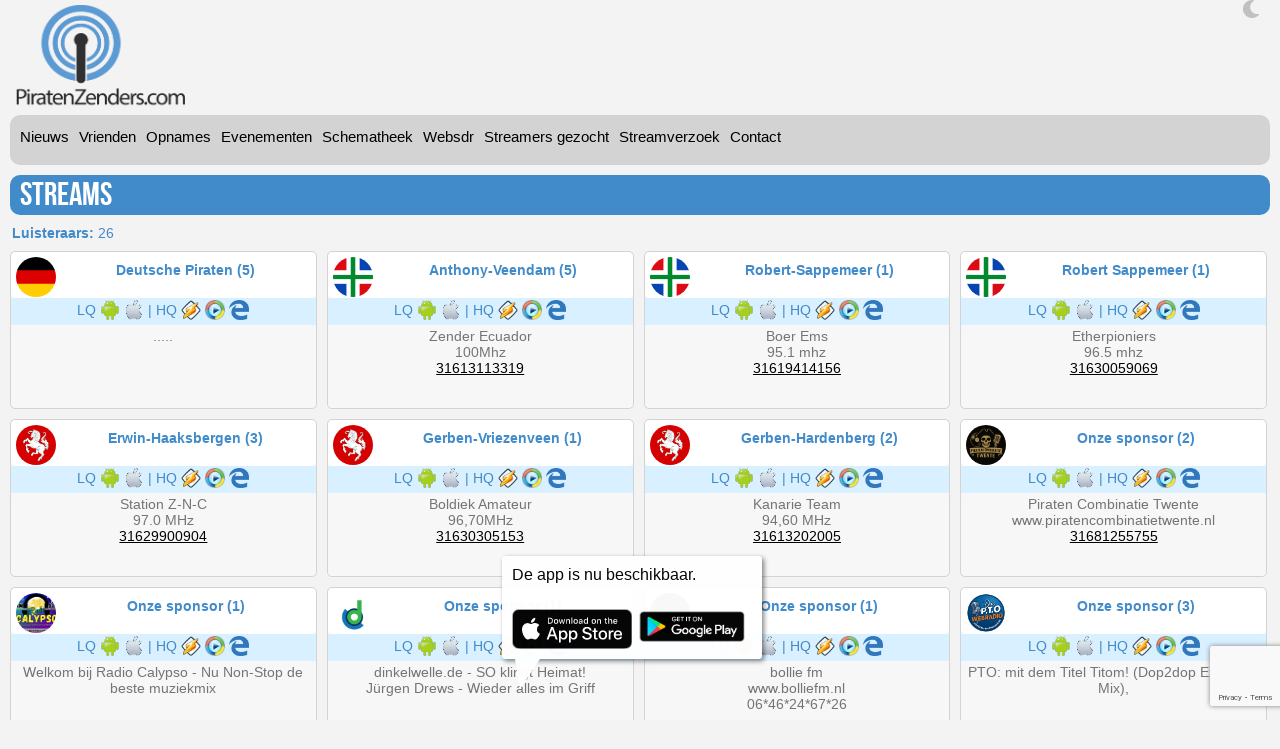

--- FILE ---
content_type: text/html; charset=UTF-8
request_url: https://piratenzenders.com/at-weer-actief/
body_size: 9790
content:
<meta name='robots' content='index, follow, max-image-preview:large, max-snippet:-1, max-video-preview:-1' />

	<!-- This site is optimized with the Yoast SEO plugin v23.2 - https://yoast.com/wordpress/plugins/seo/ -->
	<link rel="canonical" href="https://piratenzenders.com/at-weer-actief/" />
	<meta property="og:locale" content="nl_NL" />
	<meta property="og:type" content="article" />
	<meta property="og:title" content="AT weer actief - Piratenzenders.com" />
	<meta property="og:description" content="Rond het middaguur is vandaag een onbemande zender in beslag genomen welke opgesteld stond in de bossen nabij 2e Exloeermond. Waarschijnlijk is de zender al eerder uitgepeild want toen de heren De Boer en Preijt arriveerden was de zender niet in de lucht." />
	<meta property="og:url" content="https://piratenzenders.com/at-weer-actief/" />
	<meta property="og:site_name" content="Piratenzenders.com" />
	<meta property="article:published_time" content="2017-01-27T20:42:43+00:00" />
	<meta property="og:image" content="https://piratenzenders.com/wp-content/uploads/2017/01/WhatsApp-Image-2017-01-27-at-12.43.36.jpeg" />
	<meta property="og:image:width" content="756" />
	<meta property="og:image:height" content="1344" />
	<meta property="og:image:type" content="image/jpeg" />
	<meta name="author" content="robert" />
	<meta name="twitter:card" content="summary_large_image" />
	<meta name="twitter:label1" content="Geschreven door" />
	<meta name="twitter:data1" content="robert" />
	<script type="application/ld+json" class="yoast-schema-graph">{"@context":"https://schema.org","@graph":[{"@type":"WebPage","@id":"https://piratenzenders.com/at-weer-actief/","url":"https://piratenzenders.com/at-weer-actief/","name":"AT weer actief - Piratenzenders.com","isPartOf":{"@id":"https://piratenzenders.com/#website"},"primaryImageOfPage":{"@id":"https://piratenzenders.com/at-weer-actief/#primaryimage"},"image":{"@id":"https://piratenzenders.com/at-weer-actief/#primaryimage"},"thumbnailUrl":"https://piratenzenders.com/wp-content/uploads/2017/01/WhatsApp-Image-2017-01-27-at-12.43.36.jpeg","datePublished":"2017-01-27T20:42:43+00:00","dateModified":"2017-01-27T20:42:43+00:00","author":{"@id":"https://piratenzenders.com/#/schema/person/407ecf07c2564ca153ff9d3f69ddea9a"},"breadcrumb":{"@id":"https://piratenzenders.com/at-weer-actief/#breadcrumb"},"inLanguage":"nl-NL","potentialAction":[{"@type":"ReadAction","target":["https://piratenzenders.com/at-weer-actief/"]}]},{"@type":"ImageObject","inLanguage":"nl-NL","@id":"https://piratenzenders.com/at-weer-actief/#primaryimage","url":"https://piratenzenders.com/wp-content/uploads/2017/01/WhatsApp-Image-2017-01-27-at-12.43.36.jpeg","contentUrl":"https://piratenzenders.com/wp-content/uploads/2017/01/WhatsApp-Image-2017-01-27-at-12.43.36.jpeg","width":756,"height":1344},{"@type":"BreadcrumbList","@id":"https://piratenzenders.com/at-weer-actief/#breadcrumb","itemListElement":[{"@type":"ListItem","position":1,"name":"Home","item":"https://piratenzenders.com/"},{"@type":"ListItem","position":2,"name":"AT weer actief"}]},{"@type":"WebSite","@id":"https://piratenzenders.com/#website","url":"https://piratenzenders.com/","name":"Piratenzenders.com","description":"Piratenzenders.com is jouw vaste adres voor het laatste nieuws over etherpiraten. Ook vind je hier opnames en livestreams van jouw favoriete geheime zender.","potentialAction":[{"@type":"SearchAction","target":{"@type":"EntryPoint","urlTemplate":"https://piratenzenders.com/?s={search_term_string}"},"query-input":"required name=search_term_string"}],"inLanguage":"nl-NL"},{"@type":"Person","@id":"https://piratenzenders.com/#/schema/person/407ecf07c2564ca153ff9d3f69ddea9a","name":"robert","image":{"@type":"ImageObject","inLanguage":"nl-NL","@id":"https://piratenzenders.com/#/schema/person/image/","url":"https://secure.gravatar.com/avatar/f499877d14e7f852908a9b41f5515e3c?s=96&d=mm&r=g","contentUrl":"https://secure.gravatar.com/avatar/f499877d14e7f852908a9b41f5515e3c?s=96&d=mm&r=g","caption":"robert"},"url":"https://piratenzenders.com/author/robert/"}]}</script>
	<!-- / Yoast SEO plugin. -->


<script type="text/javascript">
/* <![CDATA[ */
window._wpemojiSettings = {"baseUrl":"https:\/\/s.w.org\/images\/core\/emoji\/15.0.3\/72x72\/","ext":".png","svgUrl":"https:\/\/s.w.org\/images\/core\/emoji\/15.0.3\/svg\/","svgExt":".svg","source":{"concatemoji":"https:\/\/piratenzenders.com\/wp-includes\/js\/wp-emoji-release.min.js?ver=6.6.4"}};
/*! This file is auto-generated */
!function(i,n){var o,s,e;function c(e){try{var t={supportTests:e,timestamp:(new Date).valueOf()};sessionStorage.setItem(o,JSON.stringify(t))}catch(e){}}function p(e,t,n){e.clearRect(0,0,e.canvas.width,e.canvas.height),e.fillText(t,0,0);var t=new Uint32Array(e.getImageData(0,0,e.canvas.width,e.canvas.height).data),r=(e.clearRect(0,0,e.canvas.width,e.canvas.height),e.fillText(n,0,0),new Uint32Array(e.getImageData(0,0,e.canvas.width,e.canvas.height).data));return t.every(function(e,t){return e===r[t]})}function u(e,t,n){switch(t){case"flag":return n(e,"\ud83c\udff3\ufe0f\u200d\u26a7\ufe0f","\ud83c\udff3\ufe0f\u200b\u26a7\ufe0f")?!1:!n(e,"\ud83c\uddfa\ud83c\uddf3","\ud83c\uddfa\u200b\ud83c\uddf3")&&!n(e,"\ud83c\udff4\udb40\udc67\udb40\udc62\udb40\udc65\udb40\udc6e\udb40\udc67\udb40\udc7f","\ud83c\udff4\u200b\udb40\udc67\u200b\udb40\udc62\u200b\udb40\udc65\u200b\udb40\udc6e\u200b\udb40\udc67\u200b\udb40\udc7f");case"emoji":return!n(e,"\ud83d\udc26\u200d\u2b1b","\ud83d\udc26\u200b\u2b1b")}return!1}function f(e,t,n){var r="undefined"!=typeof WorkerGlobalScope&&self instanceof WorkerGlobalScope?new OffscreenCanvas(300,150):i.createElement("canvas"),a=r.getContext("2d",{willReadFrequently:!0}),o=(a.textBaseline="top",a.font="600 32px Arial",{});return e.forEach(function(e){o[e]=t(a,e,n)}),o}function t(e){var t=i.createElement("script");t.src=e,t.defer=!0,i.head.appendChild(t)}"undefined"!=typeof Promise&&(o="wpEmojiSettingsSupports",s=["flag","emoji"],n.supports={everything:!0,everythingExceptFlag:!0},e=new Promise(function(e){i.addEventListener("DOMContentLoaded",e,{once:!0})}),new Promise(function(t){var n=function(){try{var e=JSON.parse(sessionStorage.getItem(o));if("object"==typeof e&&"number"==typeof e.timestamp&&(new Date).valueOf()<e.timestamp+604800&&"object"==typeof e.supportTests)return e.supportTests}catch(e){}return null}();if(!n){if("undefined"!=typeof Worker&&"undefined"!=typeof OffscreenCanvas&&"undefined"!=typeof URL&&URL.createObjectURL&&"undefined"!=typeof Blob)try{var e="postMessage("+f.toString()+"("+[JSON.stringify(s),u.toString(),p.toString()].join(",")+"));",r=new Blob([e],{type:"text/javascript"}),a=new Worker(URL.createObjectURL(r),{name:"wpTestEmojiSupports"});return void(a.onmessage=function(e){c(n=e.data),a.terminate(),t(n)})}catch(e){}c(n=f(s,u,p))}t(n)}).then(function(e){for(var t in e)n.supports[t]=e[t],n.supports.everything=n.supports.everything&&n.supports[t],"flag"!==t&&(n.supports.everythingExceptFlag=n.supports.everythingExceptFlag&&n.supports[t]);n.supports.everythingExceptFlag=n.supports.everythingExceptFlag&&!n.supports.flag,n.DOMReady=!1,n.readyCallback=function(){n.DOMReady=!0}}).then(function(){return e}).then(function(){var e;n.supports.everything||(n.readyCallback(),(e=n.source||{}).concatemoji?t(e.concatemoji):e.wpemoji&&e.twemoji&&(t(e.twemoji),t(e.wpemoji)))}))}((window,document),window._wpemojiSettings);
/* ]]> */
</script>
<link rel='stylesheet' id='mb.miniAudioPlayer.css-css' href='https://piratenzenders.com/wp-content/plugins/wp-miniaudioplayer/css/miniplayer.css?ver=1.9.7' type='text/css' media='screen' />
<style id='wp-emoji-styles-inline-css' type='text/css'>

	img.wp-smiley, img.emoji {
		display: inline !important;
		border: none !important;
		box-shadow: none !important;
		height: 1em !important;
		width: 1em !important;
		margin: 0 0.07em !important;
		vertical-align: -0.1em !important;
		background: none !important;
		padding: 0 !important;
	}
</style>
<link rel='stylesheet' id='wp-block-library-css' href='https://piratenzenders.com/wp-includes/css/dist/block-library/style.min.css?ver=6.6.4' type='text/css' media='all' />
<link rel='stylesheet' id='solo-blocks-photo-gallery-frontend-css' href='https://piratenzenders.com/wp-content/plugins/solo-blocks-photo-gallery/dist/frontend.css?ver=1582144755' type='text/css' media='all' />
<style id='classic-theme-styles-inline-css' type='text/css'>
/*! This file is auto-generated */
.wp-block-button__link{color:#fff;background-color:#32373c;border-radius:9999px;box-shadow:none;text-decoration:none;padding:calc(.667em + 2px) calc(1.333em + 2px);font-size:1.125em}.wp-block-file__button{background:#32373c;color:#fff;text-decoration:none}
</style>
<style id='global-styles-inline-css' type='text/css'>
:root{--wp--preset--aspect-ratio--square: 1;--wp--preset--aspect-ratio--4-3: 4/3;--wp--preset--aspect-ratio--3-4: 3/4;--wp--preset--aspect-ratio--3-2: 3/2;--wp--preset--aspect-ratio--2-3: 2/3;--wp--preset--aspect-ratio--16-9: 16/9;--wp--preset--aspect-ratio--9-16: 9/16;--wp--preset--color--black: #000000;--wp--preset--color--cyan-bluish-gray: #abb8c3;--wp--preset--color--white: #ffffff;--wp--preset--color--pale-pink: #f78da7;--wp--preset--color--vivid-red: #cf2e2e;--wp--preset--color--luminous-vivid-orange: #ff6900;--wp--preset--color--luminous-vivid-amber: #fcb900;--wp--preset--color--light-green-cyan: #7bdcb5;--wp--preset--color--vivid-green-cyan: #00d084;--wp--preset--color--pale-cyan-blue: #8ed1fc;--wp--preset--color--vivid-cyan-blue: #0693e3;--wp--preset--color--vivid-purple: #9b51e0;--wp--preset--gradient--vivid-cyan-blue-to-vivid-purple: linear-gradient(135deg,rgba(6,147,227,1) 0%,rgb(155,81,224) 100%);--wp--preset--gradient--light-green-cyan-to-vivid-green-cyan: linear-gradient(135deg,rgb(122,220,180) 0%,rgb(0,208,130) 100%);--wp--preset--gradient--luminous-vivid-amber-to-luminous-vivid-orange: linear-gradient(135deg,rgba(252,185,0,1) 0%,rgba(255,105,0,1) 100%);--wp--preset--gradient--luminous-vivid-orange-to-vivid-red: linear-gradient(135deg,rgba(255,105,0,1) 0%,rgb(207,46,46) 100%);--wp--preset--gradient--very-light-gray-to-cyan-bluish-gray: linear-gradient(135deg,rgb(238,238,238) 0%,rgb(169,184,195) 100%);--wp--preset--gradient--cool-to-warm-spectrum: linear-gradient(135deg,rgb(74,234,220) 0%,rgb(151,120,209) 20%,rgb(207,42,186) 40%,rgb(238,44,130) 60%,rgb(251,105,98) 80%,rgb(254,248,76) 100%);--wp--preset--gradient--blush-light-purple: linear-gradient(135deg,rgb(255,206,236) 0%,rgb(152,150,240) 100%);--wp--preset--gradient--blush-bordeaux: linear-gradient(135deg,rgb(254,205,165) 0%,rgb(254,45,45) 50%,rgb(107,0,62) 100%);--wp--preset--gradient--luminous-dusk: linear-gradient(135deg,rgb(255,203,112) 0%,rgb(199,81,192) 50%,rgb(65,88,208) 100%);--wp--preset--gradient--pale-ocean: linear-gradient(135deg,rgb(255,245,203) 0%,rgb(182,227,212) 50%,rgb(51,167,181) 100%);--wp--preset--gradient--electric-grass: linear-gradient(135deg,rgb(202,248,128) 0%,rgb(113,206,126) 100%);--wp--preset--gradient--midnight: linear-gradient(135deg,rgb(2,3,129) 0%,rgb(40,116,252) 100%);--wp--preset--font-size--small: 13px;--wp--preset--font-size--medium: 20px;--wp--preset--font-size--large: 36px;--wp--preset--font-size--x-large: 42px;--wp--preset--spacing--20: 0.44rem;--wp--preset--spacing--30: 0.67rem;--wp--preset--spacing--40: 1rem;--wp--preset--spacing--50: 1.5rem;--wp--preset--spacing--60: 2.25rem;--wp--preset--spacing--70: 3.38rem;--wp--preset--spacing--80: 5.06rem;--wp--preset--shadow--natural: 6px 6px 9px rgba(0, 0, 0, 0.2);--wp--preset--shadow--deep: 12px 12px 50px rgba(0, 0, 0, 0.4);--wp--preset--shadow--sharp: 6px 6px 0px rgba(0, 0, 0, 0.2);--wp--preset--shadow--outlined: 6px 6px 0px -3px rgba(255, 255, 255, 1), 6px 6px rgba(0, 0, 0, 1);--wp--preset--shadow--crisp: 6px 6px 0px rgba(0, 0, 0, 1);}:where(.is-layout-flex){gap: 0.5em;}:where(.is-layout-grid){gap: 0.5em;}body .is-layout-flex{display: flex;}.is-layout-flex{flex-wrap: wrap;align-items: center;}.is-layout-flex > :is(*, div){margin: 0;}body .is-layout-grid{display: grid;}.is-layout-grid > :is(*, div){margin: 0;}:where(.wp-block-columns.is-layout-flex){gap: 2em;}:where(.wp-block-columns.is-layout-grid){gap: 2em;}:where(.wp-block-post-template.is-layout-flex){gap: 1.25em;}:where(.wp-block-post-template.is-layout-grid){gap: 1.25em;}.has-black-color{color: var(--wp--preset--color--black) !important;}.has-cyan-bluish-gray-color{color: var(--wp--preset--color--cyan-bluish-gray) !important;}.has-white-color{color: var(--wp--preset--color--white) !important;}.has-pale-pink-color{color: var(--wp--preset--color--pale-pink) !important;}.has-vivid-red-color{color: var(--wp--preset--color--vivid-red) !important;}.has-luminous-vivid-orange-color{color: var(--wp--preset--color--luminous-vivid-orange) !important;}.has-luminous-vivid-amber-color{color: var(--wp--preset--color--luminous-vivid-amber) !important;}.has-light-green-cyan-color{color: var(--wp--preset--color--light-green-cyan) !important;}.has-vivid-green-cyan-color{color: var(--wp--preset--color--vivid-green-cyan) !important;}.has-pale-cyan-blue-color{color: var(--wp--preset--color--pale-cyan-blue) !important;}.has-vivid-cyan-blue-color{color: var(--wp--preset--color--vivid-cyan-blue) !important;}.has-vivid-purple-color{color: var(--wp--preset--color--vivid-purple) !important;}.has-black-background-color{background-color: var(--wp--preset--color--black) !important;}.has-cyan-bluish-gray-background-color{background-color: var(--wp--preset--color--cyan-bluish-gray) !important;}.has-white-background-color{background-color: var(--wp--preset--color--white) !important;}.has-pale-pink-background-color{background-color: var(--wp--preset--color--pale-pink) !important;}.has-vivid-red-background-color{background-color: var(--wp--preset--color--vivid-red) !important;}.has-luminous-vivid-orange-background-color{background-color: var(--wp--preset--color--luminous-vivid-orange) !important;}.has-luminous-vivid-amber-background-color{background-color: var(--wp--preset--color--luminous-vivid-amber) !important;}.has-light-green-cyan-background-color{background-color: var(--wp--preset--color--light-green-cyan) !important;}.has-vivid-green-cyan-background-color{background-color: var(--wp--preset--color--vivid-green-cyan) !important;}.has-pale-cyan-blue-background-color{background-color: var(--wp--preset--color--pale-cyan-blue) !important;}.has-vivid-cyan-blue-background-color{background-color: var(--wp--preset--color--vivid-cyan-blue) !important;}.has-vivid-purple-background-color{background-color: var(--wp--preset--color--vivid-purple) !important;}.has-black-border-color{border-color: var(--wp--preset--color--black) !important;}.has-cyan-bluish-gray-border-color{border-color: var(--wp--preset--color--cyan-bluish-gray) !important;}.has-white-border-color{border-color: var(--wp--preset--color--white) !important;}.has-pale-pink-border-color{border-color: var(--wp--preset--color--pale-pink) !important;}.has-vivid-red-border-color{border-color: var(--wp--preset--color--vivid-red) !important;}.has-luminous-vivid-orange-border-color{border-color: var(--wp--preset--color--luminous-vivid-orange) !important;}.has-luminous-vivid-amber-border-color{border-color: var(--wp--preset--color--luminous-vivid-amber) !important;}.has-light-green-cyan-border-color{border-color: var(--wp--preset--color--light-green-cyan) !important;}.has-vivid-green-cyan-border-color{border-color: var(--wp--preset--color--vivid-green-cyan) !important;}.has-pale-cyan-blue-border-color{border-color: var(--wp--preset--color--pale-cyan-blue) !important;}.has-vivid-cyan-blue-border-color{border-color: var(--wp--preset--color--vivid-cyan-blue) !important;}.has-vivid-purple-border-color{border-color: var(--wp--preset--color--vivid-purple) !important;}.has-vivid-cyan-blue-to-vivid-purple-gradient-background{background: var(--wp--preset--gradient--vivid-cyan-blue-to-vivid-purple) !important;}.has-light-green-cyan-to-vivid-green-cyan-gradient-background{background: var(--wp--preset--gradient--light-green-cyan-to-vivid-green-cyan) !important;}.has-luminous-vivid-amber-to-luminous-vivid-orange-gradient-background{background: var(--wp--preset--gradient--luminous-vivid-amber-to-luminous-vivid-orange) !important;}.has-luminous-vivid-orange-to-vivid-red-gradient-background{background: var(--wp--preset--gradient--luminous-vivid-orange-to-vivid-red) !important;}.has-very-light-gray-to-cyan-bluish-gray-gradient-background{background: var(--wp--preset--gradient--very-light-gray-to-cyan-bluish-gray) !important;}.has-cool-to-warm-spectrum-gradient-background{background: var(--wp--preset--gradient--cool-to-warm-spectrum) !important;}.has-blush-light-purple-gradient-background{background: var(--wp--preset--gradient--blush-light-purple) !important;}.has-blush-bordeaux-gradient-background{background: var(--wp--preset--gradient--blush-bordeaux) !important;}.has-luminous-dusk-gradient-background{background: var(--wp--preset--gradient--luminous-dusk) !important;}.has-pale-ocean-gradient-background{background: var(--wp--preset--gradient--pale-ocean) !important;}.has-electric-grass-gradient-background{background: var(--wp--preset--gradient--electric-grass) !important;}.has-midnight-gradient-background{background: var(--wp--preset--gradient--midnight) !important;}.has-small-font-size{font-size: var(--wp--preset--font-size--small) !important;}.has-medium-font-size{font-size: var(--wp--preset--font-size--medium) !important;}.has-large-font-size{font-size: var(--wp--preset--font-size--large) !important;}.has-x-large-font-size{font-size: var(--wp--preset--font-size--x-large) !important;}
:where(.wp-block-post-template.is-layout-flex){gap: 1.25em;}:where(.wp-block-post-template.is-layout-grid){gap: 1.25em;}
:where(.wp-block-columns.is-layout-flex){gap: 2em;}:where(.wp-block-columns.is-layout-grid){gap: 2em;}
:root :where(.wp-block-pullquote){font-size: 1.5em;line-height: 1.6;}
</style>
<link rel='stylesheet' id='contact-form-7-css' href='https://piratenzenders.com/wp-content/plugins/contact-form-7/includes/css/styles.css?ver=5.9.8' type='text/css' media='all' />
<link rel='stylesheet' id='reactpress-css' href='https://piratenzenders.com/wp-content/plugins/reactpress/public/css/reactpress-public.css?ver=3.2.2' type='text/css' media='all' />
<link rel='stylesheet' id='slb_core-css' href='https://piratenzenders.com/wp-content/plugins/simple-lightbox/client/css/app.css?ver=2.9.3' type='text/css' media='all' />
<script type="text/javascript" src="https://piratenzenders.com/wp-includes/js/jquery/jquery.min.js?ver=3.7.1" id="jquery-core-js"></script>
<script type="text/javascript" src="https://piratenzenders.com/wp-includes/js/jquery/jquery-migrate.min.js?ver=3.4.1" id="jquery-migrate-js"></script>
<script type="text/javascript" src="https://piratenzenders.com/wp-content/plugins/wp-miniaudioplayer/js/jquery.mb.miniAudioPlayer.js?ver=1.9.7" id="mb.miniAudioPlayer-js"></script>
<script type="text/javascript" src="https://piratenzenders.com/wp-content/plugins/wp-miniaudioplayer/js/map_overwrite_default_me.js?ver=1.9.7" id="map_overwrite_default_me-js"></script>
<script type="text/javascript" src="https://piratenzenders.com/wp-content/plugins/reactpress/public/js/reactpress-public.js?ver=3.2.2" id="reactpress-js"></script>
<link rel="https://api.w.org/" href="https://piratenzenders.com/wp-json/" /><link rel="alternate" title="JSON" type="application/json" href="https://piratenzenders.com/wp-json/wp/v2/posts/276" /><link rel="EditURI" type="application/rsd+xml" title="RSD" href="https://piratenzenders.com/xmlrpc.php?rsd" />
<meta name="generator" content="WordPress 6.6.4" />
<link rel='shortlink' href='https://piratenzenders.com/?p=276' />
<link rel="alternate" title="oEmbed (JSON)" type="application/json+oembed" href="https://piratenzenders.com/wp-json/oembed/1.0/embed?url=https%3A%2F%2Fpiratenzenders.com%2Fat-weer-actief%2F" />
<link rel="alternate" title="oEmbed (XML)" type="text/xml+oembed" href="https://piratenzenders.com/wp-json/oembed/1.0/embed?url=https%3A%2F%2Fpiratenzenders.com%2Fat-weer-actief%2F&#038;format=xml" />

<!-- start miniAudioPlayer custom CSS -->

<style id="map_custom_css">
       /* DO NOT REMOVE OR MODIFY */
/*{'skinName': 'mySkin', 'borderRadius': 5, 'main': 'rgb(255, 217, 102)', 'secondary': 'rgb(68, 68, 68)', 'playerPadding': 0}*/
/* END - DO NOT REMOVE OR MODIFY */
/*++++++++++++++++++++++++++++++++++++++++++++++++++
Copyright (c) 2001-2014. Matteo Bicocchi (Pupunzi);
http://pupunzi.com/mb.components/mb.miniAudioPlayer/demo/skinMaker.html

Skin name: mySkin
borderRadius: 5
background: rgb(255, 217, 102)
icons: rgb(68, 68, 68)
border: rgb(55, 55, 55)
borderLeft: rgb(255, 230, 153)
borderRight: rgb(255, 204, 51)
mute: rgba(68, 68, 68, 0.4)
download: rgba(255, 217, 102, 0.4)
downloadHover: rgb(255, 217, 102)
++++++++++++++++++++++++++++++++++++++++++++++++++*/

/* Older browser (IE8) - not supporting rgba() */
.mbMiniPlayer.mySkin .playerTable span{background-color:#ffd966}
.mbMiniPlayer.mySkin .playerTable span.map_play{border-left:1px solid #ffd966;}
.mbMiniPlayer.mySkin .playerTable span.map_volume{border-right:1px solid #ffd966;}
.mbMiniPlayer.mySkin .playerTable span.map_volume.mute{color: #444444;}
.mbMiniPlayer.mySkin .map_download{color: #444444;}
.mbMiniPlayer.mySkin .map_download:hover{color: #444444;}
.mbMiniPlayer.mySkin .playerTable span{color: #444444;}
.mbMiniPlayer.mySkin .playerTable {border: 1px solid #444444 !important;}

/*++++++++++++++++++++++++++++++++++++++++++++++++*/

.mbMiniPlayer.mySkin .playerTable{background-color:transparent; border-radius:5px !important;}
.mbMiniPlayer.mySkin .playerTable span{background-color:rgb(255, 217, 102); padding:3px !important; font-size: 20px;}
.mbMiniPlayer.mySkin .playerTable span.map_time{ font-size: 12px !important; width: 50px !important}
.mbMiniPlayer.mySkin .playerTable span.map_title{ padding:4px !important}
.mbMiniPlayer.mySkin .playerTable span.map_play{border-left:1px solid rgb(255, 204, 51); border-radius:0 4px 4px 0 !important;}
.mbMiniPlayer.mySkin .playerTable span.map_volume{padding-left:6px !important}
.mbMiniPlayer.mySkin .playerTable span.map_volume{border-right:1px solid rgb(255, 230, 153); border-radius:4px 0 0 4px !important;}
.mbMiniPlayer.mySkin .playerTable span.map_volume.mute{color: rgba(68, 68, 68, 0.4);}
.mbMiniPlayer.mySkin .map_download{color: rgba(255, 217, 102, 0.4);}
.mbMiniPlayer.mySkin .map_download:hover{color: rgb(255, 217, 102);}
.mbMiniPlayer.mySkin .playerTable span{color: rgb(68, 68, 68);text-shadow: none!important;}
.mbMiniPlayer.mySkin .playerTable span{color: rgb(68, 68, 68);}
.mbMiniPlayer.mySkin .playerTable {border: 1px solid rgb(55, 55, 55) !important;}
.mbMiniPlayer.mySkin .playerTable span.map_title{color: #000; text-shadow:none!important}
.mbMiniPlayer.mySkin .playerTable .jp-load-bar{background-color:rgba(255, 217, 102, 0.3);}
.mbMiniPlayer.mySkin .playerTable .jp-play-bar{background-color:#ffd966;}
.mbMiniPlayer.mySkin .playerTable span.map_volumeLevel a{background-color:rgb(94, 94, 94); height:80%!important }
.mbMiniPlayer.mySkin .playerTable span.map_volumeLevel a.sel{background-color:#444444;}
.mbMiniPlayer.mySkin  span.map_download{font-size:50px !important;}
/* Wordpress playlist select */
.map_pl_container .pl_item.sel{background-color:#ffd966 !important; color: #444444}
/*++++++++++++++++++++++++++++++++++++++++++++++++*/
       </style>
	
<!-- end miniAudioPlayer custom CSS -->	
<meta name='robots' content='index, follow, max-image-preview:large, max-snippet:-1, max-video-preview:-1' />

	<!-- This site is optimized with the Yoast SEO plugin v23.2 - https://yoast.com/wordpress/plugins/seo/ -->
	<link rel="canonical" href="https://piratenzenders.com/at-weer-actief/" />
	<meta property="og:locale" content="nl_NL" />
	<meta property="og:type" content="article" />
	<meta property="og:title" content="AT weer actief - Piratenzenders.com" />
	<meta property="og:description" content="Rond het middaguur is vandaag een onbemande zender in beslag genomen welke opgesteld stond in de bossen nabij 2e Exloeermond. Waarschijnlijk is de zender al eerder uitgepeild want toen de heren De Boer en Preijt arriveerden was de zender niet in de lucht." />
	<meta property="og:url" content="https://piratenzenders.com/at-weer-actief/" />
	<meta property="og:site_name" content="Piratenzenders.com" />
	<meta property="article:published_time" content="2017-01-27T20:42:43+00:00" />
	<meta property="og:image" content="https://piratenzenders.com/wp-content/uploads/2017/01/WhatsApp-Image-2017-01-27-at-12.43.36.jpeg" />
	<meta property="og:image:width" content="756" />
	<meta property="og:image:height" content="1344" />
	<meta property="og:image:type" content="image/jpeg" />
	<meta name="author" content="robert" />
	<meta name="twitter:card" content="summary_large_image" />
	<meta name="twitter:label1" content="Geschreven door" />
	<meta name="twitter:data1" content="robert" />
	<script type="application/ld+json" class="yoast-schema-graph">{"@context":"https://schema.org","@graph":[{"@type":"WebPage","@id":"https://piratenzenders.com/at-weer-actief/","url":"https://piratenzenders.com/at-weer-actief/","name":"AT weer actief - Piratenzenders.com","isPartOf":{"@id":"https://piratenzenders.com/#website"},"primaryImageOfPage":{"@id":"https://piratenzenders.com/at-weer-actief/#primaryimage"},"image":{"@id":"https://piratenzenders.com/at-weer-actief/#primaryimage"},"thumbnailUrl":"https://piratenzenders.com/wp-content/uploads/2017/01/WhatsApp-Image-2017-01-27-at-12.43.36.jpeg","datePublished":"2017-01-27T20:42:43+00:00","dateModified":"2017-01-27T20:42:43+00:00","author":{"@id":"https://piratenzenders.com/#/schema/person/407ecf07c2564ca153ff9d3f69ddea9a"},"breadcrumb":{"@id":"https://piratenzenders.com/at-weer-actief/#breadcrumb"},"inLanguage":"nl-NL","potentialAction":[{"@type":"ReadAction","target":["https://piratenzenders.com/at-weer-actief/"]}]},{"@type":"ImageObject","inLanguage":"nl-NL","@id":"https://piratenzenders.com/at-weer-actief/#primaryimage","url":"https://piratenzenders.com/wp-content/uploads/2017/01/WhatsApp-Image-2017-01-27-at-12.43.36.jpeg","contentUrl":"https://piratenzenders.com/wp-content/uploads/2017/01/WhatsApp-Image-2017-01-27-at-12.43.36.jpeg","width":756,"height":1344},{"@type":"BreadcrumbList","@id":"https://piratenzenders.com/at-weer-actief/#breadcrumb","itemListElement":[{"@type":"ListItem","position":1,"name":"Home","item":"https://piratenzenders.com/"},{"@type":"ListItem","position":2,"name":"AT weer actief"}]},{"@type":"WebSite","@id":"https://piratenzenders.com/#website","url":"https://piratenzenders.com/","name":"Piratenzenders.com","description":"Piratenzenders.com is jouw vaste adres voor het laatste nieuws over etherpiraten. Ook vind je hier opnames en livestreams van jouw favoriete geheime zender.","potentialAction":[{"@type":"SearchAction","target":{"@type":"EntryPoint","urlTemplate":"https://piratenzenders.com/?s={search_term_string}"},"query-input":"required name=search_term_string"}],"inLanguage":"nl-NL"},{"@type":"Person","@id":"https://piratenzenders.com/#/schema/person/407ecf07c2564ca153ff9d3f69ddea9a","name":"robert","image":{"@type":"ImageObject","inLanguage":"nl-NL","@id":"https://piratenzenders.com/#/schema/person/image/","url":"https://secure.gravatar.com/avatar/f499877d14e7f852908a9b41f5515e3c?s=96&d=mm&r=g","contentUrl":"https://secure.gravatar.com/avatar/f499877d14e7f852908a9b41f5515e3c?s=96&d=mm&r=g","caption":"robert"},"url":"https://piratenzenders.com/author/robert/"}]}</script>
	<!-- / Yoast SEO plugin. -->


<link rel="https://api.w.org/" href="https://piratenzenders.com/wp-json/" /><link rel="alternate" title="JSON" type="application/json" href="https://piratenzenders.com/wp-json/wp/v2/posts/276" /><link rel="EditURI" type="application/rsd+xml" title="RSD" href="https://piratenzenders.com/xmlrpc.php?rsd" />
<meta name="generator" content="WordPress 6.6.4" />
<link rel='shortlink' href='https://piratenzenders.com/?p=276' />
<link rel="alternate" title="oEmbed (JSON)" type="application/json+oembed" href="https://piratenzenders.com/wp-json/oembed/1.0/embed?url=https%3A%2F%2Fpiratenzenders.com%2Fat-weer-actief%2F" />
<link rel="alternate" title="oEmbed (XML)" type="text/xml+oembed" href="https://piratenzenders.com/wp-json/oembed/1.0/embed?url=https%3A%2F%2Fpiratenzenders.com%2Fat-weer-actief%2F&#038;format=xml" />

<!-- start miniAudioPlayer custom CSS -->

<style id="map_custom_css">
       /* DO NOT REMOVE OR MODIFY */
/*{'skinName': 'mySkin', 'borderRadius': 5, 'main': 'rgb(255, 217, 102)', 'secondary': 'rgb(68, 68, 68)', 'playerPadding': 0}*/
/* END - DO NOT REMOVE OR MODIFY */
/*++++++++++++++++++++++++++++++++++++++++++++++++++
Copyright (c) 2001-2014. Matteo Bicocchi (Pupunzi);
http://pupunzi.com/mb.components/mb.miniAudioPlayer/demo/skinMaker.html

Skin name: mySkin
borderRadius: 5
background: rgb(255, 217, 102)
icons: rgb(68, 68, 68)
border: rgb(55, 55, 55)
borderLeft: rgb(255, 230, 153)
borderRight: rgb(255, 204, 51)
mute: rgba(68, 68, 68, 0.4)
download: rgba(255, 217, 102, 0.4)
downloadHover: rgb(255, 217, 102)
++++++++++++++++++++++++++++++++++++++++++++++++++*/

/* Older browser (IE8) - not supporting rgba() */
.mbMiniPlayer.mySkin .playerTable span{background-color:#ffd966}
.mbMiniPlayer.mySkin .playerTable span.map_play{border-left:1px solid #ffd966;}
.mbMiniPlayer.mySkin .playerTable span.map_volume{border-right:1px solid #ffd966;}
.mbMiniPlayer.mySkin .playerTable span.map_volume.mute{color: #444444;}
.mbMiniPlayer.mySkin .map_download{color: #444444;}
.mbMiniPlayer.mySkin .map_download:hover{color: #444444;}
.mbMiniPlayer.mySkin .playerTable span{color: #444444;}
.mbMiniPlayer.mySkin .playerTable {border: 1px solid #444444 !important;}

/*++++++++++++++++++++++++++++++++++++++++++++++++*/

.mbMiniPlayer.mySkin .playerTable{background-color:transparent; border-radius:5px !important;}
.mbMiniPlayer.mySkin .playerTable span{background-color:rgb(255, 217, 102); padding:3px !important; font-size: 20px;}
.mbMiniPlayer.mySkin .playerTable span.map_time{ font-size: 12px !important; width: 50px !important}
.mbMiniPlayer.mySkin .playerTable span.map_title{ padding:4px !important}
.mbMiniPlayer.mySkin .playerTable span.map_play{border-left:1px solid rgb(255, 204, 51); border-radius:0 4px 4px 0 !important;}
.mbMiniPlayer.mySkin .playerTable span.map_volume{padding-left:6px !important}
.mbMiniPlayer.mySkin .playerTable span.map_volume{border-right:1px solid rgb(255, 230, 153); border-radius:4px 0 0 4px !important;}
.mbMiniPlayer.mySkin .playerTable span.map_volume.mute{color: rgba(68, 68, 68, 0.4);}
.mbMiniPlayer.mySkin .map_download{color: rgba(255, 217, 102, 0.4);}
.mbMiniPlayer.mySkin .map_download:hover{color: rgb(255, 217, 102);}
.mbMiniPlayer.mySkin .playerTable span{color: rgb(68, 68, 68);text-shadow: none!important;}
.mbMiniPlayer.mySkin .playerTable span{color: rgb(68, 68, 68);}
.mbMiniPlayer.mySkin .playerTable {border: 1px solid rgb(55, 55, 55) !important;}
.mbMiniPlayer.mySkin .playerTable span.map_title{color: #000; text-shadow:none!important}
.mbMiniPlayer.mySkin .playerTable .jp-load-bar{background-color:rgba(255, 217, 102, 0.3);}
.mbMiniPlayer.mySkin .playerTable .jp-play-bar{background-color:#ffd966;}
.mbMiniPlayer.mySkin .playerTable span.map_volumeLevel a{background-color:rgb(94, 94, 94); height:80%!important }
.mbMiniPlayer.mySkin .playerTable span.map_volumeLevel a.sel{background-color:#444444;}
.mbMiniPlayer.mySkin  span.map_download{font-size:50px !important;}
/* Wordpress playlist select */
.map_pl_container .pl_item.sel{background-color:#ffd966 !important; color: #444444}
/*++++++++++++++++++++++++++++++++++++++++++++++++*/
       </style>
	
<!-- end miniAudioPlayer custom CSS -->	
<!DOCTYPE html>
<html>
<head>

	<title>Piratenzenders.com</title>
	<link id="theme" rel="stylesheet" type="text/css" href="//piratenzenders.com/wp-content/themes/pz2020/style.css">
		<link rel="stylesheet" type="text/css" href="//piratenzenders.com/wp-content/themes/pz/basic-block-styles.css">
	<link rel="stylesheet" type="text/css" href="//piratenzenders.com/wp-content/themes/pz/streams-new.css">
	<meta name="viewport" content="width=device-width, initial-scale=1.0">
	<link href="//fonts.googleapis.com/css?family=Fira+Sans:400,500,600,700" rel="stylesheet">
	<script defer src="https://use.fontawesome.com/releases/v5.0.8/js/all.js"></script>
	<meta charset="ISO-8859-1">
	<meta name="apple-itunes-app" content="app-id=1520085170, app-argument=https://piratenzenders.com">
	  <script src="https://ajax.googleapis.com/ajax/libs/jquery/2.1.4/jquery.js"></script>
		<script src="//ajax.googleapis.com/ajax/libs/jquery/3.2.1/jquery.min.js"></script>
	<script src="//piratenzenders.com/socket.io/socket.io.js"></script>
	<script src="//piratenzenders.com/wp-content/themes/pz/js/instantStreams.js"></script>


<link rel="apple-touch-icon" sizes="180x180" href="//piratenzenders.com/icons-site/apple-touch-icon.png">
<link rel="icon" type="image/png" sizes="32x32" href="//piratenzenders.com/icons-site/favicon-32x32.png">
<link rel="icon" type="image/png" sizes="16x16" href="//piratenzenders.com/iconsicons-site/favicon-16x16.png">
<link rel="manifest" href="//piratenzenders.com/icons-site/site.webmanifest">
<link rel="mask-icon" href="//piratenzenders.com/icons-site/safari-pinned-tab.svg" color="#5bbad5">
<link rel="shortcut icon" href="//piratenzenders.com/icons-site/favicon.ico">
<meta name="msapplication-TileColor" content="#da532c">
<meta name="msapplication-config" content="//piratenzenders.com/icons-site/browserconfig.xml">
<meta name="theme-color" content="#ffffff">
	

<!-- Matomo -->
<script type="text/javascript">
  var _paq = _paq || [];
  /* tracker methods like "setCustomDimension" should be called before "trackPageView" */
  _paq.push(['trackPageView']);
  _paq.push(['enableLinkTracking']);
  (function() {
    var u="//analytics.xseu.net/";
    _paq.push(['setTrackerUrl', u+'piwik.php']);
    _paq.push(['setSiteId', '2']);
    var d=document, g=d.createElement('script'), s=d.getElementsByTagName('script')[0];
    g.type='text/javascript'; g.async=true; g.defer=true; g.src=u+'piwik.js'; s.parentNode.insertBefore(g,s);
  })();
</script>
<!-- End Matomo Code -->


	
</head>
<body data-rsssl=1>
	<div id="wrapper">
		<div class="topbar-colormode"><i class="fas fa-moon" onClick="setDarkMode();"></i></div>
		<div class="topbar-gt"></div>
		<div class="gt-selector">
			<div id="google_translate_element"></div><script type="text/javascript">
function googleTranslateElementInit() {
  new google.translate.TranslateElement({pageLanguage: 'nl', layout: google.translate.TranslateElement.InlineLayout.SIMPLE}, 'google_translate_element');
}
</script><script type="text/javascript" src="//translate.google.com/translate_a/element.js?cb=googleTranslateElementInit"></script>
        
		</div>
		<div class="topbar">
			<a href="//piratenzenders.com">
			<div class="logo">
			</div>
		</a>
		</div>
		<div class="menuhold">
			<div class="menu-items">
<div class="menu-menu-container"><ul id="menu-menu" class="menu"><li id="menu-item-73798" class="menu-item menu-item-type-custom menu-item-object-custom menu-item-home menu-item-73798"><a href="https://piratenzenders.com">Nieuws</a></li>
<li id="menu-item-73795" class="menu-item menu-item-type-post_type menu-item-object-page menu-item-73795"><a href="https://piratenzenders.com/vrienden/">Vrienden</a></li>
<li id="menu-item-73793" class="menu-item menu-item-type-post_type menu-item-object-page menu-item-73793"><a href="https://piratenzenders.com/on-demand/">Opnames</a></li>
<li id="menu-item-73797" class="menu-item menu-item-type-post_type menu-item-object-page menu-item-73797"><a href="https://piratenzenders.com/evenementen/">Evenementen</a></li>
<li id="menu-item-73796" class="menu-item menu-item-type-post_type menu-item-object-page menu-item-73796"><a href="https://piratenzenders.com/schematheek/">Schematheek</a></li>
<li id="menu-item-75057" class="menu-item menu-item-type-post_type menu-item-object-page menu-item-75057"><a href="https://piratenzenders.com/websdr/">Websdr</a></li>
<li id="menu-item-75021" class="menu-item menu-item-type-post_type menu-item-object-page menu-item-75021"><a href="https://piratenzenders.com/streamers-gezocht/">Streamers gezocht</a></li>
<li id="menu-item-75175" class="menu-item menu-item-type-post_type menu-item-object-page menu-item-75175"><a href="https://piratenzenders.com/streamverzoek/">Streamverzoek</a></li>
<li id="menu-item-73794" class="menu-item menu-item-type-post_type menu-item-object-page menu-item-73794"><a href="https://piratenzenders.com/contact/">Contact</a></li>
</ul></div>							<div class="hamburgermenu">
				<!-- The overlay -->
<div id="myNav" class="overlay">

  <!-- Button to close the overlay navigation -->
  <a href="javascript:void(0)" class="closebtn" onclick="closeNav()">&times;</a>

  <!-- Overlay content -->
  <div class="overlay-content">

	    <a href="//piratenzenders.com/">Nieuws</a>
  <a href="//piratenzenders.com/#/vrienden">Vrienden</a>
	  <a href="//piratenzenders.com/#/on-demand">Opnames</a>
<a href="//piratenzenders.com/#/schematheek">Schematheek</a>
<a href="//piratenzenders.com/#/evenementen">Evenementen</a>
	  <a href="//piratenzenders.com/#/streamers-gezocht">Streamers gezocht</a>
	  <a href="//piratenzenders.com/#/Websdr">Websdr</a>
	  	  <a href="//piratenzenders.com/#/streamverzoek">Streamverzoek</a>
  <a href="//piratenzenders.com/#/contact">Contact</a>
	    
  </div>

</div>

<!-- Use any element to open/show the overlay navigation menu -->
<span onclick="openNav()"><i class="fa fa-bars"></i></span>
			</div>
		</div>
		</div>

					<div class="headteaser">
				<div class="headteaser-text">
					Streams
				</div>
			</div>

			<div class="streams">

				<div id="streamlist"></div>
			</div>


	
<script src="//piratenzenders.com/wp-content/themes/pz/js/ajax.js"></script>
<script src="//piratenzenders.com/wp-content/themes/pz/js/jquery.ba-hashchange.js"></script>
<script src="//piratenzenders.com/SocketClient.js"></script>
<script type="text/javascript" src="https://piratenzenders.com/dist/jquery.mb.miniAudioPlayer.js"></script>
<script src="//piratenzenders.com/wp-content/themes/pz/js/loadfunc.js"></script>

<script>
	initStreams();
</script>

<div id="main">
	<div id="main_content">
		<div class="headteaser">
			<div class="headteaser-text">
				AT weer actief</div>
			</div>
			<div class="postimg" style="background: url('https://piratenzenders.com/wp-content/uploads/2017/01/WhatsApp-Image-2017-01-27-at-12.43.36.jpeg');">
				<div class="postoverlay1" style="position: absolute; background: #ffffffab; height: 100%; width: 100%; display: flex; justify-content: center;">
					<img style="z-index: 999; height: 500px; max-width: 350px;" src="https://piratenzenders.com/wp-content/uploads/2017/01/WhatsApp-Image-2017-01-27-at-12.43.36.jpeg">
				</div>



			</div>
			<div class="postcontent">
				<div class="posttext">
					

					<p>Rond het middaguur is vandaag een onbemande zender in beslag genomen welke opgesteld stond in de bossen nabij 2e Exloeermond.<br />
Waarschijnlijk is de zender al eerder uitgepeild want toen de heren De Boer en Preijt arriveerden was de zender niet in de lucht.</p>

    	
</div>
</div>
</div>
</div>
<script type="text/javascript" src="https://piratenzenders.com/wp-includes/js/jquery/ui/core.min.js?ver=1.13.3" id="jquery-ui-core-js"></script>
<script type="text/javascript" src="https://piratenzenders.com/wp-includes/js/jquery/ui/tabs.min.js?ver=1.13.3" id="jquery-ui-tabs-js"></script>
<script type="text/javascript" src="https://piratenzenders.com/wp-includes/js/jquery/ui/accordion.min.js?ver=1.13.3" id="jquery-ui-accordion-js"></script>
<script type="text/javascript" src="https://piratenzenders.com/wp-includes/js/dist/hooks.min.js?ver=2810c76e705dd1a53b18" id="wp-hooks-js"></script>
<script type="text/javascript" src="https://piratenzenders.com/wp-includes/js/dist/i18n.min.js?ver=5e580eb46a90c2b997e6" id="wp-i18n-js"></script>
<script type="text/javascript" id="wp-i18n-js-after">
/* <![CDATA[ */
wp.i18n.setLocaleData( { 'text direction\u0004ltr': [ 'ltr' ] } );
/* ]]> */
</script>
<script type="text/javascript" src="https://piratenzenders.com/wp-includes/js/imagesloaded.min.js?ver=5.0.0" id="imagesloaded-js"></script>
<script type="text/javascript" src="https://piratenzenders.com/wp-includes/js/masonry.min.js?ver=4.2.2" id="masonry-js"></script>
<script type="text/javascript" id="solo-blocks-photo-gallery-frontend-js-extra">
/* <![CDATA[ */
wp.i18n.setLocaleData({"":{"domain":"solo-gallery-photo-textdomain","lang":"nl_NL"}}, "solo-gallery-photo-textdomain" );window.ajaxurl = window.ajaxurl || "https://piratenzenders.com/wp-admin/admin-ajax.php";
/* ]]> */
</script>
<script type="text/javascript" src="https://piratenzenders.com/wp-content/plugins/solo-blocks-photo-gallery/dist/frontend.js?ver=1582144755" id="solo-blocks-photo-gallery-frontend-js"></script>
<script type="text/javascript" src="https://piratenzenders.com/wp-content/plugins/contact-form-7/includes/swv/js/index.js?ver=5.9.8" id="swv-js"></script>
<script type="text/javascript" id="contact-form-7-js-extra">
/* <![CDATA[ */
var wpcf7 = {"api":{"root":"https:\/\/piratenzenders.com\/wp-json\/","namespace":"contact-form-7\/v1"}};
var wpcf7 = {"api":{"root":"https:\/\/piratenzenders.com\/wp-json\/","namespace":"contact-form-7\/v1"}};
/* ]]> */
</script>
<script type="text/javascript" id="contact-form-7-js-translations">
/* <![CDATA[ */
( function( domain, translations ) {
	var localeData = translations.locale_data[ domain ] || translations.locale_data.messages;
	localeData[""].domain = domain;
	wp.i18n.setLocaleData( localeData, domain );
} )( "contact-form-7", {"translation-revision-date":"2024-10-28 20:51:53+0000","generator":"GlotPress\/4.0.1","domain":"messages","locale_data":{"messages":{"":{"domain":"messages","plural-forms":"nplurals=2; plural=n != 1;","lang":"nl"},"This contact form is placed in the wrong place.":["Dit contactformulier staat op de verkeerde plek."],"Error:":["Fout:"]}},"comment":{"reference":"includes\/js\/index.js"}} );
/* ]]> */
</script>
<script type="text/javascript" src="https://piratenzenders.com/wp-content/plugins/contact-form-7/includes/js/index.js?ver=5.9.8" id="contact-form-7-js"></script>
<script type="text/javascript" src="https://www.google.com/recaptcha/api.js?render=6LchEh8nAAAAANwghVWhI8q_wqvjo_5T803DT9L4&amp;ver=3.0" id="google-recaptcha-js"></script>
<script type="text/javascript" src="https://piratenzenders.com/wp-includes/js/dist/vendor/wp-polyfill.min.js?ver=3.15.0" id="wp-polyfill-js"></script>
<script type="text/javascript" id="wpcf7-recaptcha-js-extra">
/* <![CDATA[ */
var wpcf7_recaptcha = {"sitekey":"6LchEh8nAAAAANwghVWhI8q_wqvjo_5T803DT9L4","actions":{"homepage":"homepage","contactform":"contactform"}};
var wpcf7_recaptcha = {"sitekey":"6LchEh8nAAAAANwghVWhI8q_wqvjo_5T803DT9L4","actions":{"homepage":"homepage","contactform":"contactform"}};
/* ]]> */
</script>
<script type="text/javascript" src="https://piratenzenders.com/wp-content/plugins/contact-form-7/modules/recaptcha/index.js?ver=5.9.8" id="wpcf7-recaptcha-js"></script>

	<!-- start miniAudioPlayer initializer -->
	<script type="text/javascript">

	let isGutenberg = true;
	let miniAudioPlayer_replaceDefault = 1;
	let miniAudioPlayer_excluded = "map_excluded";
	let miniAudioPlayer_replaceDefault_show_title = 1;

	let miniAudioPlayer_defaults = {
				inLine:true,
                width:"350",
				skin:"black",
				animate:true,
				volume:.2,
				autoplay:false,
				showVolumeLevel:true,
				allowMute: true,
				showTime:true,
				id3:false,
				showRew:true,
				addShadow: false,
				downloadable:true,
				downloadPage: null,
				swfPath:"https://piratenzenders.com/wp-content/plugins/wp-miniaudioplayer/js/",
				onReady: function(player, $controlsBox){
				   if(player.opt.downloadable && player.opt.downloadablesecurity && !false){
				        jQuery(".map_download", $controlsBox).remove();
				   }
				}
		};

    function initializeMiniAudioPlayer(){
         jQuery(".mejs-container a").addClass(miniAudioPlayer_excluded);
         jQuery("a[href *= '.mp3']").not(".map_excluded").not(".wp-playlist-caption").not("[download]").mb_miniPlayer(miniAudioPlayer_defaults);
    }

    //if(1)
        jQuery("body").addClass("map_replaceDefault");

	jQuery(function(){
     // if(1)
         setTimeout(function(){replaceDefault();},10);
      
      initializeMiniAudioPlayer();
      jQuery(document).ajaxSuccess(function(event, xhr, settings) {
        initializeMiniAudioPlayer();
      });
	});
	</script>
	<!-- end miniAudioPlayer initializer -->

	<script type="text/javascript" id="slb_context">/* <![CDATA[ */if ( !!window.jQuery ) {(function($){$(document).ready(function(){if ( !!window.SLB ) { {$.extend(SLB, {"context":["public","user_guest"]});} }})})(jQuery);}/* ]]> */</script>
</div>
</div>
<script defer src="https://static.cloudflareinsights.com/beacon.min.js/vcd15cbe7772f49c399c6a5babf22c1241717689176015" integrity="sha512-ZpsOmlRQV6y907TI0dKBHq9Md29nnaEIPlkf84rnaERnq6zvWvPUqr2ft8M1aS28oN72PdrCzSjY4U6VaAw1EQ==" data-cf-beacon='{"version":"2024.11.0","token":"d21adf0f83124243aed25139539a7ad2","r":1,"server_timing":{"name":{"cfCacheStatus":true,"cfEdge":true,"cfExtPri":true,"cfL4":true,"cfOrigin":true,"cfSpeedBrain":true},"location_startswith":null}}' crossorigin="anonymous"></script>
</body>

<script>
	/* Open when someone clicks on the span element */
	function openNav() {
		document.getElementById("myNav").style.width = "100%";
	}

	/* Close when someone clicks on the "x" symbol inside the overlay */
	function closeNav() {
		document.getElementById("myNav").style.width = "0%";
	}
</script>
<script src="https://piratenzenders.com/betawp/lightbox.js"></script>

<script src="//piratenzenders.com/wp-content/themes/pz/js/ajax.js"></script>
<script src="//piratenzenders.com/wp-content/themes/pz/js/jquery.ba-hashchange.js"></script>
<script src="//piratenzenders.com/SocketClient.js"></script>
<script type="text/javascript" src="https://piratenzenders.com/dist/jquery.mb.miniAudioPlayer.js"></script>
<script src="//piratenzenders.com/wp-content/themes/pz/js/loadfunc.js"></script>
<script src="https://piratenzenders.com/animatedToolTip.js"></script>
<link href="https://piratenzenders.com/animatedToolTip.css" rel="stylesheet" />
<script src="//piratenzenders.com/assets/js/colormode.js"></script>

<script>
	initStreams();
</script>

<script>
jQuery(document).ready(function(){
jQuery(".bottom").animatedToolTip({content:'<div class="tip-alert">De app is nu beschikbaar.</div><a href="https://apps.apple.com/app/piratenzenders/id1520085170" target="_blank"><img src="https://piratenzenders.com/Download_on_the_App_Store_Badge_US-UK_RGB_blk_092917.svg"></a><a href="https://play.google.com/store/apps/details?id=com.piratenzenders" target="_blank"><img style="padding-top: 20px;" src="https://piratenzenders.com/google-play-badge.png" width="120" height="45"></a>'})
});
</script>

	<div class="bottom"></div>





--- FILE ---
content_type: text/html; charset=UTF-8
request_url: https://sidebar.piratenzenders.com/_streams_new.php
body_size: 2014
content:
<style>
.quality {
top: -5px;
color: #428bca;
position: relative;
}


#stream {
	position: relative;
	width: 245px;
	min-height: 30px;
	border: 1px solid lightgrey;
	border-radius: 5px;
	float: left;
		background-color: #f7f7f7;
		margin-left: 10px;
		font-family: 'Roboto Condensed', sans-serif;
		font-size: 14px;
		margin-top: 10px;

}

.stream_info_up {
	min-height: 20px;
	background: white;
	text-align: center;
	color: white;
	float: left;
	width: 100%;
	border-radius: 5px;
}

.stream_icons {
	background: #D8F0FF repeat;
	width: 100%;
	min-height: 20px;
	text-align: center;
	float: left;

}

.stream_desc {
	width: 100%;
	min-height: 75px;
	text-align: center;
	float: left;
	margin-top: 3px;
	background-color: #f7f7f7;
	color: #757575;
	border-radius: 5px;
}

.stream_hero {
width: 40px;
height: 40px;
border-radius: 50%;
background-size: cover;
background-position: top center;
display: block;
float: left;
margin-top: 5px;
margin-left: 5px;

}

.stream_title {
	margin-top: 10px;
	font-weight: bold;
	padding-bottom: 20px;
	color: #428bca;
	border-radius: 5px;
}

.stream_icons {
	padding-top: 2px;
	padding-bottom: 2px;
}

@media only screen and (max-width: 600px) {
  #stream {
    width: 100%;
    margin-bottom: 5px;
    margin-left: 0px !important;
  }
}


</style>


<div id="listenerData" style="font-size: 14px; margin-left: 12px;">
<div class="listenercount_announce" style="color: #428bca; "><strong>Luisteraars: </strong> 26</div>
</div>

<div id="stream"><div class="stream_info_up"><div class="stream_hero" style="background: url('https://piratenzenders.com/assets/flags/duitsland.png'); background-size: cover; background-position: top center;"></div>
<div class="stream_title">Deutsche Piraten (5)</div></div><div class="stream_icons">

<span class="quality">LQ </span>
<a href="https://listen.piratenzenders.com/Duitsland-12_m" target="_blank"><img src="https://sidebar.piratenzenders.com/android.png" border="0" target="_blank" height="20" width="20" alt="Mobile-Android" title="Mobile (Android) AAC+"></a>


<a href="https://sidebar.piratenzenders.com/Duitsland-12.m3u8" target="_blank"><img src="https://sidebar.piratenzenders.com/apple.png" border="0" height="20" width="20" alt="iPhone" title="Mobile (iPhone) AAC+"></a>

<span class="quality">|</span>


<span class="quality">HQ </span>
<a href="https://sidebar.piratenzenders.com/Duitsland-12.pls">
<img src="https://sidebar.piratenzenders.com/winamp.png" border="0" height="20" width="20" alt="Winamp" title="Winamp"></a>




<a href="https://sidebar.piratenzenders.com/Duitsland-12.asx" target=""><img src="https://sidebar.piratenzenders.com/wmp.png" border="0" height="20" width="20" alt="windows Media Player" title="Windows Media Player"></a>




<a href="#" onclick="javascript:void window.open('https://streams.piratenzenders.com/stream.php?stream=Duitsland-12','1449518147040','width=305,height=30,toolbar=0,menubar=0,location=0,status=0,scrollbars=0,resizable=0,left=0,top=0');return false;">
<img src="https://sidebar.piratenzenders.com/edge.png" border="0" height="20" width="20" alt="Edge" title="Windows Edge HTML Player"></a>



</div>
<div class="stream_desc">
.....</div>
</div>
</div>

<div id="stream"><div class="stream_info_up"><div class="stream_hero" style="background: url('https://piratenzenders.com/assets/flags/groningen.png'); background-size: cover; background-position: top center;"></div>
<div class="stream_title">Anthony-Veendam (5)</div></div><div class="stream_icons">

<span class="quality">LQ </span>
<a href="https://listen.piratenzenders.com/Groningen-13_m" target="_blank"><img src="https://sidebar.piratenzenders.com/android.png" border="0" target="_blank" height="20" width="20" alt="Mobile-Android" title="Mobile (Android) AAC+"></a>


<a href="https://sidebar.piratenzenders.com/Groningen-13.m3u8" target="_blank"><img src="https://sidebar.piratenzenders.com/apple.png" border="0" height="20" width="20" alt="iPhone" title="Mobile (iPhone) AAC+"></a>

<span class="quality">|</span>


<span class="quality">HQ </span>
<a href="https://sidebar.piratenzenders.com/Groningen-13.pls">
<img src="https://sidebar.piratenzenders.com/winamp.png" border="0" height="20" width="20" alt="Winamp" title="Winamp"></a>




<a href="https://sidebar.piratenzenders.com/Groningen-13.asx" target=""><img src="https://sidebar.piratenzenders.com/wmp.png" border="0" height="20" width="20" alt="windows Media Player" title="Windows Media Player"></a>




<a href="#" onclick="javascript:void window.open('https://streams.piratenzenders.com/stream.php?stream=Groningen-13','1449518147040','width=305,height=30,toolbar=0,menubar=0,location=0,status=0,scrollbars=0,resizable=0,left=0,top=0');return false;">
<img src="https://sidebar.piratenzenders.com/edge.png" border="0" height="20" width="20" alt="Edge" title="Windows Edge HTML Player"></a>



</div>
<div class="stream_desc">
Zender Ecuador <br />100Mhz  <br /><a href="https://wa.me/31613113319" target="_blank" style="text-decoration: underline;">31613113319</a></div>
</div>
</div>

<div id="stream"><div class="stream_info_up"><div class="stream_hero" style="background: url('https://piratenzenders.com/assets/flags/groningen.png'); background-size: cover; background-position: top center;"></div>
<div class="stream_title">Robert-Sappemeer (1)</div></div><div class="stream_icons">

<span class="quality">LQ </span>
<a href="https://listen.piratenzenders.com/Groningen-2_m" target="_blank"><img src="https://sidebar.piratenzenders.com/android.png" border="0" target="_blank" height="20" width="20" alt="Mobile-Android" title="Mobile (Android) AAC+"></a>


<a href="https://sidebar.piratenzenders.com/Groningen-2.m3u8" target="_blank"><img src="https://sidebar.piratenzenders.com/apple.png" border="0" height="20" width="20" alt="iPhone" title="Mobile (iPhone) AAC+"></a>

<span class="quality">|</span>


<span class="quality">HQ </span>
<a href="https://sidebar.piratenzenders.com/Groningen-2.pls">
<img src="https://sidebar.piratenzenders.com/winamp.png" border="0" height="20" width="20" alt="Winamp" title="Winamp"></a>




<a href="https://sidebar.piratenzenders.com/Groningen-2.asx" target=""><img src="https://sidebar.piratenzenders.com/wmp.png" border="0" height="20" width="20" alt="windows Media Player" title="Windows Media Player"></a>




<a href="#" onclick="javascript:void window.open('https://streams.piratenzenders.com/stream.php?stream=Groningen-2','1449518147040','width=305,height=30,toolbar=0,menubar=0,location=0,status=0,scrollbars=0,resizable=0,left=0,top=0');return false;">
<img src="https://sidebar.piratenzenders.com/edge.png" border="0" height="20" width="20" alt="Edge" title="Windows Edge HTML Player"></a>



</div>
<div class="stream_desc">
Boer Ems  <br />95.1 mhz  <br /> <a href="https://wa.me/31619414156" target="_blank" style="text-decoration: underline;">31619414156</a></div>
</div>
</div>

<div id="stream"><div class="stream_info_up"><div class="stream_hero" style="background: url('https://piratenzenders.com/assets/flags/groningen.png'); background-size: cover; background-position: top center;"></div>
<div class="stream_title">Robert Sappemeer (1)</div></div><div class="stream_icons">

<span class="quality">LQ </span>
<a href="https://listen.piratenzenders.com/Groningen-6_m" target="_blank"><img src="https://sidebar.piratenzenders.com/android.png" border="0" target="_blank" height="20" width="20" alt="Mobile-Android" title="Mobile (Android) AAC+"></a>


<a href="https://sidebar.piratenzenders.com/Groningen-6.m3u8" target="_blank"><img src="https://sidebar.piratenzenders.com/apple.png" border="0" height="20" width="20" alt="iPhone" title="Mobile (iPhone) AAC+"></a>

<span class="quality">|</span>


<span class="quality">HQ </span>
<a href="https://sidebar.piratenzenders.com/Groningen-6.pls">
<img src="https://sidebar.piratenzenders.com/winamp.png" border="0" height="20" width="20" alt="Winamp" title="Winamp"></a>




<a href="https://sidebar.piratenzenders.com/Groningen-6.asx" target=""><img src="https://sidebar.piratenzenders.com/wmp.png" border="0" height="20" width="20" alt="windows Media Player" title="Windows Media Player"></a>




<a href="#" onclick="javascript:void window.open('https://streams.piratenzenders.com/stream.php?stream=Groningen-6','1449518147040','width=305,height=30,toolbar=0,menubar=0,location=0,status=0,scrollbars=0,resizable=0,left=0,top=0');return false;">
<img src="https://sidebar.piratenzenders.com/edge.png" border="0" height="20" width="20" alt="Edge" title="Windows Edge HTML Player"></a>



</div>
<div class="stream_desc">
Etherpioniers  <br /> 96.5 mhz  <br /> <a href="https://wa.me/31630059069" target="_blank" style="text-decoration: underline;">31630059069</a></div>
</div>
</div>

<div id="stream"><div class="stream_info_up"><div class="stream_hero" style="background: url('https://piratenzenders.com/assets/flags/twente.png'); background-size: cover; background-position: top center;"></div>
<div class="stream_title">Erwin-Haaksbergen (3)</div></div><div class="stream_icons">

<span class="quality">LQ </span>
<a href="https://listen.piratenzenders.com/Twente-18_m" target="_blank"><img src="https://sidebar.piratenzenders.com/android.png" border="0" target="_blank" height="20" width="20" alt="Mobile-Android" title="Mobile (Android) AAC+"></a>


<a href="https://sidebar.piratenzenders.com/Twente-18.m3u8" target="_blank"><img src="https://sidebar.piratenzenders.com/apple.png" border="0" height="20" width="20" alt="iPhone" title="Mobile (iPhone) AAC+"></a>

<span class="quality">|</span>


<span class="quality">HQ </span>
<a href="https://sidebar.piratenzenders.com/Twente-18.pls">
<img src="https://sidebar.piratenzenders.com/winamp.png" border="0" height="20" width="20" alt="Winamp" title="Winamp"></a>




<a href="https://sidebar.piratenzenders.com/Twente-18.asx" target=""><img src="https://sidebar.piratenzenders.com/wmp.png" border="0" height="20" width="20" alt="windows Media Player" title="Windows Media Player"></a>




<a href="#" onclick="javascript:void window.open('https://streams.piratenzenders.com/stream.php?stream=Twente-18','1449518147040','width=305,height=30,toolbar=0,menubar=0,location=0,status=0,scrollbars=0,resizable=0,left=0,top=0');return false;">
<img src="https://sidebar.piratenzenders.com/edge.png" border="0" height="20" width="20" alt="Edge" title="Windows Edge HTML Player"></a>



</div>
<div class="stream_desc">
Station Z-N-C <br />97.0 MHz <br /><a href="https://wa.me/31629900904" target="_blank" style="text-decoration: underline;">31629900904</a></div>
</div>
</div>

<div id="stream"><div class="stream_info_up"><div class="stream_hero" style="background: url('https://piratenzenders.com/wp-content/uploads/2018/09/twente.png'); background-size: cover; background-position: top center;"></div>
<div class="stream_title">Gerben-Vriezenveen (1)</div></div><div class="stream_icons">

<span class="quality">LQ </span>
<a href="https://listen.piratenzenders.com/Twente-4_m" target="_blank"><img src="https://sidebar.piratenzenders.com/android.png" border="0" target="_blank" height="20" width="20" alt="Mobile-Android" title="Mobile (Android) AAC+"></a>


<a href="https://sidebar.piratenzenders.com/Twente-4.m3u8" target="_blank"><img src="https://sidebar.piratenzenders.com/apple.png" border="0" height="20" width="20" alt="iPhone" title="Mobile (iPhone) AAC+"></a>

<span class="quality">|</span>


<span class="quality">HQ </span>
<a href="https://sidebar.piratenzenders.com/Twente-4.pls">
<img src="https://sidebar.piratenzenders.com/winamp.png" border="0" height="20" width="20" alt="Winamp" title="Winamp"></a>




<a href="https://sidebar.piratenzenders.com/Twente-4.asx" target=""><img src="https://sidebar.piratenzenders.com/wmp.png" border="0" height="20" width="20" alt="windows Media Player" title="Windows Media Player"></a>




<a href="#" onclick="javascript:void window.open('https://streams.piratenzenders.com/stream.php?stream=Twente-4','1449518147040','width=305,height=30,toolbar=0,menubar=0,location=0,status=0,scrollbars=0,resizable=0,left=0,top=0');return false;">
<img src="https://sidebar.piratenzenders.com/edge.png" border="0" height="20" width="20" alt="Edge" title="Windows Edge HTML Player"></a>



</div>
<div class="stream_desc">
Boldiek Amateur <br />96,70MHz  <br /><a href="https://wa.me/31630305153" target="_blank" style="text-decoration: underline;">31630305153</a></div>
</div>
</div>

<div id="stream"><div class="stream_info_up"><div class="stream_hero" style="background: url('https://piratenzenders.com/assets/flags/twente.png'); background-size: cover; background-position: top center;"></div>
<div class="stream_title">Gerben-Hardenberg (2)</div></div><div class="stream_icons">

<span class="quality">LQ </span>
<a href="https://listen.piratenzenders.com/Twente-51_m" target="_blank"><img src="https://sidebar.piratenzenders.com/android.png" border="0" target="_blank" height="20" width="20" alt="Mobile-Android" title="Mobile (Android) AAC+"></a>


<a href="https://sidebar.piratenzenders.com/Twente-51.m3u8" target="_blank"><img src="https://sidebar.piratenzenders.com/apple.png" border="0" height="20" width="20" alt="iPhone" title="Mobile (iPhone) AAC+"></a>

<span class="quality">|</span>


<span class="quality">HQ </span>
<a href="https://sidebar.piratenzenders.com/Twente-51.pls">
<img src="https://sidebar.piratenzenders.com/winamp.png" border="0" height="20" width="20" alt="Winamp" title="Winamp"></a>




<a href="https://sidebar.piratenzenders.com/Twente-51.asx" target=""><img src="https://sidebar.piratenzenders.com/wmp.png" border="0" height="20" width="20" alt="windows Media Player" title="Windows Media Player"></a>




<a href="#" onclick="javascript:void window.open('https://streams.piratenzenders.com/stream.php?stream=Twente-51','1449518147040','width=305,height=30,toolbar=0,menubar=0,location=0,status=0,scrollbars=0,resizable=0,left=0,top=0');return false;">
<img src="https://sidebar.piratenzenders.com/edge.png" border="0" height="20" width="20" alt="Edge" title="Windows Edge HTML Player"></a>



</div>
<div class="stream_desc">
Kanarie Team <br />94,60 MHz <br /><a href="https://wa.me/31613202005" target="_blank" style="text-decoration: underline;">31613202005</a></div>
</div>
</div>

<div id="stream"><div class="stream_info_up"><div class="stream_hero" style="background: url('https://piratenzenders.com/assets/flags/PCT.jpg'); background-size: cover; background-position: top center;"></div>
<div class="stream_title">Onze sponsor  (2)</div></div><div class="stream_icons">

<span class="quality">LQ </span>
<a href="https://listen.piratenzenders.com/Twente-10_m" target="_blank"><img src="https://sidebar.piratenzenders.com/android.png" border="0" target="_blank" height="20" width="20" alt="Mobile-Android" title="Mobile (Android) AAC+"></a>


<a href="https://sidebar.piratenzenders.com/Twente-10.m3u8" target="_blank"><img src="https://sidebar.piratenzenders.com/apple.png" border="0" height="20" width="20" alt="iPhone" title="Mobile (iPhone) AAC+"></a>

<span class="quality">|</span>


<span class="quality">HQ </span>
<a href="https://sidebar.piratenzenders.com/Twente-10.pls">
<img src="https://sidebar.piratenzenders.com/winamp.png" border="0" height="20" width="20" alt="Winamp" title="Winamp"></a>




<a href="https://sidebar.piratenzenders.com/Twente-10.asx" target=""><img src="https://sidebar.piratenzenders.com/wmp.png" border="0" height="20" width="20" alt="windows Media Player" title="Windows Media Player"></a>




<a href="#" onclick="javascript:void window.open('https://streams.piratenzenders.com/stream.php?stream=Twente-10','1449518147040','width=305,height=30,toolbar=0,menubar=0,location=0,status=0,scrollbars=0,resizable=0,left=0,top=0');return false;">
<img src="https://sidebar.piratenzenders.com/edge.png" border="0" height="20" width="20" alt="Edge" title="Windows Edge HTML Player"></a>



</div>
<div class="stream_desc">
Piraten Combinatie Twente  <br />www.piratencombinatietwente.nl <br /><a href="https://wa.me/31681255755" target="_blank" style="text-decoration: underline;">31681255755</a></div>
</div>
</div>

<div id="stream"><div class="stream_info_up"><div class="stream_hero" style="background: url('https://piratenzenders.com/assets/flags/calypso.jpg'); background-size: cover; background-position: top center;"></div>
<div class="stream_title">Onze sponsor (1)</div></div><div class="stream_icons">

<span class="quality">LQ </span>
<a href="https://listen.piratenzenders.com/Sponsor-1_m" target="_blank"><img src="https://sidebar.piratenzenders.com/android.png" border="0" target="_blank" height="20" width="20" alt="Mobile-Android" title="Mobile (Android) AAC+"></a>


<a href="https://sidebar.piratenzenders.com/Sponsor-1.m3u8" target="_blank"><img src="https://sidebar.piratenzenders.com/apple.png" border="0" height="20" width="20" alt="iPhone" title="Mobile (iPhone) AAC+"></a>

<span class="quality">|</span>


<span class="quality">HQ </span>
<a href="https://sidebar.piratenzenders.com/Sponsor-1.pls">
<img src="https://sidebar.piratenzenders.com/winamp.png" border="0" height="20" width="20" alt="Winamp" title="Winamp"></a>




<a href="https://sidebar.piratenzenders.com/Sponsor-1.asx" target=""><img src="https://sidebar.piratenzenders.com/wmp.png" border="0" height="20" width="20" alt="windows Media Player" title="Windows Media Player"></a>




<a href="#" onclick="javascript:void window.open('https://streams.piratenzenders.com/stream.php?stream=Sponsor-1','1449518147040','width=305,height=30,toolbar=0,menubar=0,location=0,status=0,scrollbars=0,resizable=0,left=0,top=0');return false;">
<img src="https://sidebar.piratenzenders.com/edge.png" border="0" height="20" width="20" alt="Edge" title="Windows Edge HTML Player"></a>



</div>
<div class="stream_desc">
Welkom bij Radio Calypso - Nu Non-Stop de beste muziekmix</div>
</div>
</div>

<div id="stream"><div class="stream_info_up"><div class="stream_hero" style="background: url('https://piratenzenders.com/assets/flags/dinkewelle.jpg'); background-size: cover; background-position: top center;"></div>
<div class="stream_title">Onze sponsor (1)</div></div><div class="stream_icons">

<span class="quality">LQ </span>
<a href="https://listen.piratenzenders.com/Sponsor-2_m" target="_blank"><img src="https://sidebar.piratenzenders.com/android.png" border="0" target="_blank" height="20" width="20" alt="Mobile-Android" title="Mobile (Android) AAC+"></a>


<a href="https://sidebar.piratenzenders.com/Sponsor-2.m3u8" target="_blank"><img src="https://sidebar.piratenzenders.com/apple.png" border="0" height="20" width="20" alt="iPhone" title="Mobile (iPhone) AAC+"></a>

<span class="quality">|</span>


<span class="quality">HQ </span>
<a href="https://sidebar.piratenzenders.com/Sponsor-2.pls">
<img src="https://sidebar.piratenzenders.com/winamp.png" border="0" height="20" width="20" alt="Winamp" title="Winamp"></a>




<a href="https://sidebar.piratenzenders.com/Sponsor-2.asx" target=""><img src="https://sidebar.piratenzenders.com/wmp.png" border="0" height="20" width="20" alt="windows Media Player" title="Windows Media Player"></a>




<a href="#" onclick="javascript:void window.open('https://streams.piratenzenders.com/stream.php?stream=Sponsor-2','1449518147040','width=305,height=30,toolbar=0,menubar=0,location=0,status=0,scrollbars=0,resizable=0,left=0,top=0');return false;">
<img src="https://sidebar.piratenzenders.com/edge.png" border="0" height="20" width="20" alt="Edge" title="Windows Edge HTML Player"></a>



</div>
<div class="stream_desc">
dinkelwelle.de - SO klingt Heimat! <br /> Jürgen Drews - Wieder alles im Griff</div>
</div>
</div>

<div id="stream"><div class="stream_info_up"><div class="stream_hero" style="background: url('https://piratenzenders.com/assets/flags/bandieten.jpg'); background-size: cover; background-position: top center;"></div>
<div class="stream_title">Onze sponsor (1)</div></div><div class="stream_icons">

<span class="quality">LQ </span>
<a href="https://listen.piratenzenders.com/Twente-11_m" target="_blank"><img src="https://sidebar.piratenzenders.com/android.png" border="0" target="_blank" height="20" width="20" alt="Mobile-Android" title="Mobile (Android) AAC+"></a>


<a href="https://sidebar.piratenzenders.com/Twente-11.m3u8" target="_blank"><img src="https://sidebar.piratenzenders.com/apple.png" border="0" height="20" width="20" alt="iPhone" title="Mobile (iPhone) AAC+"></a>

<span class="quality">|</span>


<span class="quality">HQ </span>
<a href="https://sidebar.piratenzenders.com/Twente-11.pls">
<img src="https://sidebar.piratenzenders.com/winamp.png" border="0" height="20" width="20" alt="Winamp" title="Winamp"></a>




<a href="https://sidebar.piratenzenders.com/Twente-11.asx" target=""><img src="https://sidebar.piratenzenders.com/wmp.png" border="0" height="20" width="20" alt="windows Media Player" title="Windows Media Player"></a>




<a href="#" onclick="javascript:void window.open('https://streams.piratenzenders.com/stream.php?stream=Twente-11','1449518147040','width=305,height=30,toolbar=0,menubar=0,location=0,status=0,scrollbars=0,resizable=0,left=0,top=0');return false;">
<img src="https://sidebar.piratenzenders.com/edge.png" border="0" height="20" width="20" alt="Edge" title="Windows Edge HTML Player"></a>



</div>
<div class="stream_desc">
bollie fm <br />www.bolliefm.nl <br />06*46*24*67*26</div>
</div>
</div>

<div id="stream"><div class="stream_info_up"><div class="stream_hero" style="background: url('https://piratenzenders.com/assets/flags/PTO.jpg'); background-size: cover; background-position: top center;"></div>
<div class="stream_title">Onze sponsor (3)</div></div><div class="stream_icons">

<span class="quality">LQ </span>
<a href="https://listen.piratenzenders.com/Duitsland-23_m" target="_blank"><img src="https://sidebar.piratenzenders.com/android.png" border="0" target="_blank" height="20" width="20" alt="Mobile-Android" title="Mobile (Android) AAC+"></a>


<a href="https://sidebar.piratenzenders.com/Duitsland-23.m3u8" target="_blank"><img src="https://sidebar.piratenzenders.com/apple.png" border="0" height="20" width="20" alt="iPhone" title="Mobile (iPhone) AAC+"></a>

<span class="quality">|</span>


<span class="quality">HQ </span>
<a href="https://sidebar.piratenzenders.com/Duitsland-23.pls">
<img src="https://sidebar.piratenzenders.com/winamp.png" border="0" height="20" width="20" alt="Winamp" title="Winamp"></a>




<a href="https://sidebar.piratenzenders.com/Duitsland-23.asx" target=""><img src="https://sidebar.piratenzenders.com/wmp.png" border="0" height="20" width="20" alt="windows Media Player" title="Windows Media Player"></a>




<a href="#" onclick="javascript:void window.open('https://streams.piratenzenders.com/stream.php?stream=Duitsland-23','1449518147040','width=305,height=30,toolbar=0,menubar=0,location=0,status=0,scrollbars=0,resizable=0,left=0,top=0');return false;">
<img src="https://sidebar.piratenzenders.com/edge.png" border="0" height="20" width="20" alt="Edge" title="Windows Edge HTML Player"></a>



</div>
<div class="stream_desc">
PTO: mit dem Titel Titom! (Dop2dop Extended Mix),</div>
</div>
</div>


<script defer src="https://static.cloudflareinsights.com/beacon.min.js/vcd15cbe7772f49c399c6a5babf22c1241717689176015" integrity="sha512-ZpsOmlRQV6y907TI0dKBHq9Md29nnaEIPlkf84rnaERnq6zvWvPUqr2ft8M1aS28oN72PdrCzSjY4U6VaAw1EQ==" data-cf-beacon='{"version":"2024.11.0","token":"d21adf0f83124243aed25139539a7ad2","r":1,"server_timing":{"name":{"cfCacheStatus":true,"cfEdge":true,"cfExtPri":true,"cfL4":true,"cfOrigin":true,"cfSpeedBrain":true},"location_startswith":null}}' crossorigin="anonymous"></script>


--- FILE ---
content_type: text/html; charset=UTF-8
request_url: https://sidebar.piratenzenders.com/_streams_new.php
body_size: 1607
content:
<style>
.quality {
top: -5px;
color: #428bca;
position: relative;
}


#stream {
	position: relative;
	width: 245px;
	min-height: 30px;
	border: 1px solid lightgrey;
	border-radius: 5px;
	float: left;
		background-color: #f7f7f7;
		margin-left: 10px;
		font-family: 'Roboto Condensed', sans-serif;
		font-size: 14px;
		margin-top: 10px;

}

.stream_info_up {
	min-height: 20px;
	background: white;
	text-align: center;
	color: white;
	float: left;
	width: 100%;
	border-radius: 5px;
}

.stream_icons {
	background: #D8F0FF repeat;
	width: 100%;
	min-height: 20px;
	text-align: center;
	float: left;

}

.stream_desc {
	width: 100%;
	min-height: 75px;
	text-align: center;
	float: left;
	margin-top: 3px;
	background-color: #f7f7f7;
	color: #757575;
	border-radius: 5px;
}

.stream_hero {
width: 40px;
height: 40px;
border-radius: 50%;
background-size: cover;
background-position: top center;
display: block;
float: left;
margin-top: 5px;
margin-left: 5px;

}

.stream_title {
	margin-top: 10px;
	font-weight: bold;
	padding-bottom: 20px;
	color: #428bca;
	border-radius: 5px;
}

.stream_icons {
	padding-top: 2px;
	padding-bottom: 2px;
}

@media only screen and (max-width: 600px) {
  #stream {
    width: 100%;
    margin-bottom: 5px;
    margin-left: 0px !important;
  }
}


</style>


<div id="listenerData" style="font-size: 14px; margin-left: 12px;">
<div class="listenercount_announce" style="color: #428bca; "><strong>Luisteraars: </strong> 26</div>
</div>

<div id="stream"><div class="stream_info_up"><div class="stream_hero" style="background: url('https://piratenzenders.com/assets/flags/duitsland.png'); background-size: cover; background-position: top center;"></div>
<div class="stream_title">Deutsche Piraten (5)</div></div><div class="stream_icons">

<span class="quality">LQ </span>
<a href="https://listen.piratenzenders.com/Duitsland-12_m" target="_blank"><img src="https://sidebar.piratenzenders.com/android.png" border="0" target="_blank" height="20" width="20" alt="Mobile-Android" title="Mobile (Android) AAC+"></a>


<a href="https://sidebar.piratenzenders.com/Duitsland-12.m3u8" target="_blank"><img src="https://sidebar.piratenzenders.com/apple.png" border="0" height="20" width="20" alt="iPhone" title="Mobile (iPhone) AAC+"></a>

<span class="quality">|</span>


<span class="quality">HQ </span>
<a href="https://sidebar.piratenzenders.com/Duitsland-12.pls">
<img src="https://sidebar.piratenzenders.com/winamp.png" border="0" height="20" width="20" alt="Winamp" title="Winamp"></a>




<a href="https://sidebar.piratenzenders.com/Duitsland-12.asx" target=""><img src="https://sidebar.piratenzenders.com/wmp.png" border="0" height="20" width="20" alt="windows Media Player" title="Windows Media Player"></a>




<a href="#" onclick="javascript:void window.open('https://streams.piratenzenders.com/stream.php?stream=Duitsland-12','1449518147040','width=305,height=30,toolbar=0,menubar=0,location=0,status=0,scrollbars=0,resizable=0,left=0,top=0');return false;">
<img src="https://sidebar.piratenzenders.com/edge.png" border="0" height="20" width="20" alt="Edge" title="Windows Edge HTML Player"></a>



</div>
<div class="stream_desc">
.....</div>
</div>
</div>

<div id="stream"><div class="stream_info_up"><div class="stream_hero" style="background: url('https://piratenzenders.com/assets/flags/groningen.png'); background-size: cover; background-position: top center;"></div>
<div class="stream_title">Anthony-Veendam (5)</div></div><div class="stream_icons">

<span class="quality">LQ </span>
<a href="https://listen.piratenzenders.com/Groningen-13_m" target="_blank"><img src="https://sidebar.piratenzenders.com/android.png" border="0" target="_blank" height="20" width="20" alt="Mobile-Android" title="Mobile (Android) AAC+"></a>


<a href="https://sidebar.piratenzenders.com/Groningen-13.m3u8" target="_blank"><img src="https://sidebar.piratenzenders.com/apple.png" border="0" height="20" width="20" alt="iPhone" title="Mobile (iPhone) AAC+"></a>

<span class="quality">|</span>


<span class="quality">HQ </span>
<a href="https://sidebar.piratenzenders.com/Groningen-13.pls">
<img src="https://sidebar.piratenzenders.com/winamp.png" border="0" height="20" width="20" alt="Winamp" title="Winamp"></a>




<a href="https://sidebar.piratenzenders.com/Groningen-13.asx" target=""><img src="https://sidebar.piratenzenders.com/wmp.png" border="0" height="20" width="20" alt="windows Media Player" title="Windows Media Player"></a>




<a href="#" onclick="javascript:void window.open('https://streams.piratenzenders.com/stream.php?stream=Groningen-13','1449518147040','width=305,height=30,toolbar=0,menubar=0,location=0,status=0,scrollbars=0,resizable=0,left=0,top=0');return false;">
<img src="https://sidebar.piratenzenders.com/edge.png" border="0" height="20" width="20" alt="Edge" title="Windows Edge HTML Player"></a>



</div>
<div class="stream_desc">
Zender Ecuador <br />100Mhz  <br /><a href="https://wa.me/31613113319" target="_blank" style="text-decoration: underline;">31613113319</a></div>
</div>
</div>

<div id="stream"><div class="stream_info_up"><div class="stream_hero" style="background: url('https://piratenzenders.com/assets/flags/groningen.png'); background-size: cover; background-position: top center;"></div>
<div class="stream_title">Robert-Sappemeer (1)</div></div><div class="stream_icons">

<span class="quality">LQ </span>
<a href="https://listen.piratenzenders.com/Groningen-2_m" target="_blank"><img src="https://sidebar.piratenzenders.com/android.png" border="0" target="_blank" height="20" width="20" alt="Mobile-Android" title="Mobile (Android) AAC+"></a>


<a href="https://sidebar.piratenzenders.com/Groningen-2.m3u8" target="_blank"><img src="https://sidebar.piratenzenders.com/apple.png" border="0" height="20" width="20" alt="iPhone" title="Mobile (iPhone) AAC+"></a>

<span class="quality">|</span>


<span class="quality">HQ </span>
<a href="https://sidebar.piratenzenders.com/Groningen-2.pls">
<img src="https://sidebar.piratenzenders.com/winamp.png" border="0" height="20" width="20" alt="Winamp" title="Winamp"></a>




<a href="https://sidebar.piratenzenders.com/Groningen-2.asx" target=""><img src="https://sidebar.piratenzenders.com/wmp.png" border="0" height="20" width="20" alt="windows Media Player" title="Windows Media Player"></a>




<a href="#" onclick="javascript:void window.open('https://streams.piratenzenders.com/stream.php?stream=Groningen-2','1449518147040','width=305,height=30,toolbar=0,menubar=0,location=0,status=0,scrollbars=0,resizable=0,left=0,top=0');return false;">
<img src="https://sidebar.piratenzenders.com/edge.png" border="0" height="20" width="20" alt="Edge" title="Windows Edge HTML Player"></a>



</div>
<div class="stream_desc">
Boer Ems  <br />95.1 mhz  <br /> <a href="https://wa.me/31619414156" target="_blank" style="text-decoration: underline;">31619414156</a></div>
</div>
</div>

<div id="stream"><div class="stream_info_up"><div class="stream_hero" style="background: url('https://piratenzenders.com/assets/flags/groningen.png'); background-size: cover; background-position: top center;"></div>
<div class="stream_title">Robert Sappemeer (1)</div></div><div class="stream_icons">

<span class="quality">LQ </span>
<a href="https://listen.piratenzenders.com/Groningen-6_m" target="_blank"><img src="https://sidebar.piratenzenders.com/android.png" border="0" target="_blank" height="20" width="20" alt="Mobile-Android" title="Mobile (Android) AAC+"></a>


<a href="https://sidebar.piratenzenders.com/Groningen-6.m3u8" target="_blank"><img src="https://sidebar.piratenzenders.com/apple.png" border="0" height="20" width="20" alt="iPhone" title="Mobile (iPhone) AAC+"></a>

<span class="quality">|</span>


<span class="quality">HQ </span>
<a href="https://sidebar.piratenzenders.com/Groningen-6.pls">
<img src="https://sidebar.piratenzenders.com/winamp.png" border="0" height="20" width="20" alt="Winamp" title="Winamp"></a>




<a href="https://sidebar.piratenzenders.com/Groningen-6.asx" target=""><img src="https://sidebar.piratenzenders.com/wmp.png" border="0" height="20" width="20" alt="windows Media Player" title="Windows Media Player"></a>




<a href="#" onclick="javascript:void window.open('https://streams.piratenzenders.com/stream.php?stream=Groningen-6','1449518147040','width=305,height=30,toolbar=0,menubar=0,location=0,status=0,scrollbars=0,resizable=0,left=0,top=0');return false;">
<img src="https://sidebar.piratenzenders.com/edge.png" border="0" height="20" width="20" alt="Edge" title="Windows Edge HTML Player"></a>



</div>
<div class="stream_desc">
Etherpioniers  <br /> 96.5 mhz  <br /> <a href="https://wa.me/31630059069" target="_blank" style="text-decoration: underline;">31630059069</a></div>
</div>
</div>

<div id="stream"><div class="stream_info_up"><div class="stream_hero" style="background: url('https://piratenzenders.com/assets/flags/twente.png'); background-size: cover; background-position: top center;"></div>
<div class="stream_title">Erwin-Haaksbergen (3)</div></div><div class="stream_icons">

<span class="quality">LQ </span>
<a href="https://listen.piratenzenders.com/Twente-18_m" target="_blank"><img src="https://sidebar.piratenzenders.com/android.png" border="0" target="_blank" height="20" width="20" alt="Mobile-Android" title="Mobile (Android) AAC+"></a>


<a href="https://sidebar.piratenzenders.com/Twente-18.m3u8" target="_blank"><img src="https://sidebar.piratenzenders.com/apple.png" border="0" height="20" width="20" alt="iPhone" title="Mobile (iPhone) AAC+"></a>

<span class="quality">|</span>


<span class="quality">HQ </span>
<a href="https://sidebar.piratenzenders.com/Twente-18.pls">
<img src="https://sidebar.piratenzenders.com/winamp.png" border="0" height="20" width="20" alt="Winamp" title="Winamp"></a>




<a href="https://sidebar.piratenzenders.com/Twente-18.asx" target=""><img src="https://sidebar.piratenzenders.com/wmp.png" border="0" height="20" width="20" alt="windows Media Player" title="Windows Media Player"></a>




<a href="#" onclick="javascript:void window.open('https://streams.piratenzenders.com/stream.php?stream=Twente-18','1449518147040','width=305,height=30,toolbar=0,menubar=0,location=0,status=0,scrollbars=0,resizable=0,left=0,top=0');return false;">
<img src="https://sidebar.piratenzenders.com/edge.png" border="0" height="20" width="20" alt="Edge" title="Windows Edge HTML Player"></a>



</div>
<div class="stream_desc">
Station Z-N-C <br />97.0 MHz <br /><a href="https://wa.me/31629900904" target="_blank" style="text-decoration: underline;">31629900904</a></div>
</div>
</div>

<div id="stream"><div class="stream_info_up"><div class="stream_hero" style="background: url('https://piratenzenders.com/wp-content/uploads/2018/09/twente.png'); background-size: cover; background-position: top center;"></div>
<div class="stream_title">Gerben-Vriezenveen (1)</div></div><div class="stream_icons">

<span class="quality">LQ </span>
<a href="https://listen.piratenzenders.com/Twente-4_m" target="_blank"><img src="https://sidebar.piratenzenders.com/android.png" border="0" target="_blank" height="20" width="20" alt="Mobile-Android" title="Mobile (Android) AAC+"></a>


<a href="https://sidebar.piratenzenders.com/Twente-4.m3u8" target="_blank"><img src="https://sidebar.piratenzenders.com/apple.png" border="0" height="20" width="20" alt="iPhone" title="Mobile (iPhone) AAC+"></a>

<span class="quality">|</span>


<span class="quality">HQ </span>
<a href="https://sidebar.piratenzenders.com/Twente-4.pls">
<img src="https://sidebar.piratenzenders.com/winamp.png" border="0" height="20" width="20" alt="Winamp" title="Winamp"></a>




<a href="https://sidebar.piratenzenders.com/Twente-4.asx" target=""><img src="https://sidebar.piratenzenders.com/wmp.png" border="0" height="20" width="20" alt="windows Media Player" title="Windows Media Player"></a>




<a href="#" onclick="javascript:void window.open('https://streams.piratenzenders.com/stream.php?stream=Twente-4','1449518147040','width=305,height=30,toolbar=0,menubar=0,location=0,status=0,scrollbars=0,resizable=0,left=0,top=0');return false;">
<img src="https://sidebar.piratenzenders.com/edge.png" border="0" height="20" width="20" alt="Edge" title="Windows Edge HTML Player"></a>



</div>
<div class="stream_desc">
Boldiek Amateur <br />96,70MHz  <br /><a href="https://wa.me/31630305153" target="_blank" style="text-decoration: underline;">31630305153</a></div>
</div>
</div>

<div id="stream"><div class="stream_info_up"><div class="stream_hero" style="background: url('https://piratenzenders.com/assets/flags/twente.png'); background-size: cover; background-position: top center;"></div>
<div class="stream_title">Gerben-Hardenberg (2)</div></div><div class="stream_icons">

<span class="quality">LQ </span>
<a href="https://listen.piratenzenders.com/Twente-51_m" target="_blank"><img src="https://sidebar.piratenzenders.com/android.png" border="0" target="_blank" height="20" width="20" alt="Mobile-Android" title="Mobile (Android) AAC+"></a>


<a href="https://sidebar.piratenzenders.com/Twente-51.m3u8" target="_blank"><img src="https://sidebar.piratenzenders.com/apple.png" border="0" height="20" width="20" alt="iPhone" title="Mobile (iPhone) AAC+"></a>

<span class="quality">|</span>


<span class="quality">HQ </span>
<a href="https://sidebar.piratenzenders.com/Twente-51.pls">
<img src="https://sidebar.piratenzenders.com/winamp.png" border="0" height="20" width="20" alt="Winamp" title="Winamp"></a>




<a href="https://sidebar.piratenzenders.com/Twente-51.asx" target=""><img src="https://sidebar.piratenzenders.com/wmp.png" border="0" height="20" width="20" alt="windows Media Player" title="Windows Media Player"></a>




<a href="#" onclick="javascript:void window.open('https://streams.piratenzenders.com/stream.php?stream=Twente-51','1449518147040','width=305,height=30,toolbar=0,menubar=0,location=0,status=0,scrollbars=0,resizable=0,left=0,top=0');return false;">
<img src="https://sidebar.piratenzenders.com/edge.png" border="0" height="20" width="20" alt="Edge" title="Windows Edge HTML Player"></a>



</div>
<div class="stream_desc">
Kanarie Team <br />94,60 MHz <br /><a href="https://wa.me/31613202005" target="_blank" style="text-decoration: underline;">31613202005</a></div>
</div>
</div>

<div id="stream"><div class="stream_info_up"><div class="stream_hero" style="background: url('https://piratenzenders.com/assets/flags/PCT.jpg'); background-size: cover; background-position: top center;"></div>
<div class="stream_title">Onze sponsor  (2)</div></div><div class="stream_icons">

<span class="quality">LQ </span>
<a href="https://listen.piratenzenders.com/Twente-10_m" target="_blank"><img src="https://sidebar.piratenzenders.com/android.png" border="0" target="_blank" height="20" width="20" alt="Mobile-Android" title="Mobile (Android) AAC+"></a>


<a href="https://sidebar.piratenzenders.com/Twente-10.m3u8" target="_blank"><img src="https://sidebar.piratenzenders.com/apple.png" border="0" height="20" width="20" alt="iPhone" title="Mobile (iPhone) AAC+"></a>

<span class="quality">|</span>


<span class="quality">HQ </span>
<a href="https://sidebar.piratenzenders.com/Twente-10.pls">
<img src="https://sidebar.piratenzenders.com/winamp.png" border="0" height="20" width="20" alt="Winamp" title="Winamp"></a>




<a href="https://sidebar.piratenzenders.com/Twente-10.asx" target=""><img src="https://sidebar.piratenzenders.com/wmp.png" border="0" height="20" width="20" alt="windows Media Player" title="Windows Media Player"></a>




<a href="#" onclick="javascript:void window.open('https://streams.piratenzenders.com/stream.php?stream=Twente-10','1449518147040','width=305,height=30,toolbar=0,menubar=0,location=0,status=0,scrollbars=0,resizable=0,left=0,top=0');return false;">
<img src="https://sidebar.piratenzenders.com/edge.png" border="0" height="20" width="20" alt="Edge" title="Windows Edge HTML Player"></a>



</div>
<div class="stream_desc">
Piraten Combinatie Twente  <br />www.piratencombinatietwente.nl <br /><a href="https://wa.me/31681255755" target="_blank" style="text-decoration: underline;">31681255755</a></div>
</div>
</div>

<div id="stream"><div class="stream_info_up"><div class="stream_hero" style="background: url('https://piratenzenders.com/assets/flags/calypso.jpg'); background-size: cover; background-position: top center;"></div>
<div class="stream_title">Onze sponsor (1)</div></div><div class="stream_icons">

<span class="quality">LQ </span>
<a href="https://listen.piratenzenders.com/Sponsor-1_m" target="_blank"><img src="https://sidebar.piratenzenders.com/android.png" border="0" target="_blank" height="20" width="20" alt="Mobile-Android" title="Mobile (Android) AAC+"></a>


<a href="https://sidebar.piratenzenders.com/Sponsor-1.m3u8" target="_blank"><img src="https://sidebar.piratenzenders.com/apple.png" border="0" height="20" width="20" alt="iPhone" title="Mobile (iPhone) AAC+"></a>

<span class="quality">|</span>


<span class="quality">HQ </span>
<a href="https://sidebar.piratenzenders.com/Sponsor-1.pls">
<img src="https://sidebar.piratenzenders.com/winamp.png" border="0" height="20" width="20" alt="Winamp" title="Winamp"></a>




<a href="https://sidebar.piratenzenders.com/Sponsor-1.asx" target=""><img src="https://sidebar.piratenzenders.com/wmp.png" border="0" height="20" width="20" alt="windows Media Player" title="Windows Media Player"></a>




<a href="#" onclick="javascript:void window.open('https://streams.piratenzenders.com/stream.php?stream=Sponsor-1','1449518147040','width=305,height=30,toolbar=0,menubar=0,location=0,status=0,scrollbars=0,resizable=0,left=0,top=0');return false;">
<img src="https://sidebar.piratenzenders.com/edge.png" border="0" height="20" width="20" alt="Edge" title="Windows Edge HTML Player"></a>



</div>
<div class="stream_desc">
Welkom bij Radio Calypso - Nu Non-Stop de beste muziekmix</div>
</div>
</div>

<div id="stream"><div class="stream_info_up"><div class="stream_hero" style="background: url('https://piratenzenders.com/assets/flags/dinkewelle.jpg'); background-size: cover; background-position: top center;"></div>
<div class="stream_title">Onze sponsor (1)</div></div><div class="stream_icons">

<span class="quality">LQ </span>
<a href="https://listen.piratenzenders.com/Sponsor-2_m" target="_blank"><img src="https://sidebar.piratenzenders.com/android.png" border="0" target="_blank" height="20" width="20" alt="Mobile-Android" title="Mobile (Android) AAC+"></a>


<a href="https://sidebar.piratenzenders.com/Sponsor-2.m3u8" target="_blank"><img src="https://sidebar.piratenzenders.com/apple.png" border="0" height="20" width="20" alt="iPhone" title="Mobile (iPhone) AAC+"></a>

<span class="quality">|</span>


<span class="quality">HQ </span>
<a href="https://sidebar.piratenzenders.com/Sponsor-2.pls">
<img src="https://sidebar.piratenzenders.com/winamp.png" border="0" height="20" width="20" alt="Winamp" title="Winamp"></a>




<a href="https://sidebar.piratenzenders.com/Sponsor-2.asx" target=""><img src="https://sidebar.piratenzenders.com/wmp.png" border="0" height="20" width="20" alt="windows Media Player" title="Windows Media Player"></a>




<a href="#" onclick="javascript:void window.open('https://streams.piratenzenders.com/stream.php?stream=Sponsor-2','1449518147040','width=305,height=30,toolbar=0,menubar=0,location=0,status=0,scrollbars=0,resizable=0,left=0,top=0');return false;">
<img src="https://sidebar.piratenzenders.com/edge.png" border="0" height="20" width="20" alt="Edge" title="Windows Edge HTML Player"></a>



</div>
<div class="stream_desc">
dinkelwelle.de - SO klingt Heimat! <br /> Jürgen Drews - Wieder alles im Griff</div>
</div>
</div>

<div id="stream"><div class="stream_info_up"><div class="stream_hero" style="background: url('https://piratenzenders.com/assets/flags/bandieten.jpg'); background-size: cover; background-position: top center;"></div>
<div class="stream_title">Onze sponsor (1)</div></div><div class="stream_icons">

<span class="quality">LQ </span>
<a href="https://listen.piratenzenders.com/Twente-11_m" target="_blank"><img src="https://sidebar.piratenzenders.com/android.png" border="0" target="_blank" height="20" width="20" alt="Mobile-Android" title="Mobile (Android) AAC+"></a>


<a href="https://sidebar.piratenzenders.com/Twente-11.m3u8" target="_blank"><img src="https://sidebar.piratenzenders.com/apple.png" border="0" height="20" width="20" alt="iPhone" title="Mobile (iPhone) AAC+"></a>

<span class="quality">|</span>


<span class="quality">HQ </span>
<a href="https://sidebar.piratenzenders.com/Twente-11.pls">
<img src="https://sidebar.piratenzenders.com/winamp.png" border="0" height="20" width="20" alt="Winamp" title="Winamp"></a>




<a href="https://sidebar.piratenzenders.com/Twente-11.asx" target=""><img src="https://sidebar.piratenzenders.com/wmp.png" border="0" height="20" width="20" alt="windows Media Player" title="Windows Media Player"></a>




<a href="#" onclick="javascript:void window.open('https://streams.piratenzenders.com/stream.php?stream=Twente-11','1449518147040','width=305,height=30,toolbar=0,menubar=0,location=0,status=0,scrollbars=0,resizable=0,left=0,top=0');return false;">
<img src="https://sidebar.piratenzenders.com/edge.png" border="0" height="20" width="20" alt="Edge" title="Windows Edge HTML Player"></a>



</div>
<div class="stream_desc">
bollie fm <br />www.bolliefm.nl <br />06*46*24*67*26</div>
</div>
</div>

<div id="stream"><div class="stream_info_up"><div class="stream_hero" style="background: url('https://piratenzenders.com/assets/flags/PTO.jpg'); background-size: cover; background-position: top center;"></div>
<div class="stream_title">Onze sponsor (3)</div></div><div class="stream_icons">

<span class="quality">LQ </span>
<a href="https://listen.piratenzenders.com/Duitsland-23_m" target="_blank"><img src="https://sidebar.piratenzenders.com/android.png" border="0" target="_blank" height="20" width="20" alt="Mobile-Android" title="Mobile (Android) AAC+"></a>


<a href="https://sidebar.piratenzenders.com/Duitsland-23.m3u8" target="_blank"><img src="https://sidebar.piratenzenders.com/apple.png" border="0" height="20" width="20" alt="iPhone" title="Mobile (iPhone) AAC+"></a>

<span class="quality">|</span>


<span class="quality">HQ </span>
<a href="https://sidebar.piratenzenders.com/Duitsland-23.pls">
<img src="https://sidebar.piratenzenders.com/winamp.png" border="0" height="20" width="20" alt="Winamp" title="Winamp"></a>




<a href="https://sidebar.piratenzenders.com/Duitsland-23.asx" target=""><img src="https://sidebar.piratenzenders.com/wmp.png" border="0" height="20" width="20" alt="windows Media Player" title="Windows Media Player"></a>




<a href="#" onclick="javascript:void window.open('https://streams.piratenzenders.com/stream.php?stream=Duitsland-23','1449518147040','width=305,height=30,toolbar=0,menubar=0,location=0,status=0,scrollbars=0,resizable=0,left=0,top=0');return false;">
<img src="https://sidebar.piratenzenders.com/edge.png" border="0" height="20" width="20" alt="Edge" title="Windows Edge HTML Player"></a>



</div>
<div class="stream_desc">
PTO: mit dem Titel Titom! (Dop2dop Extended Mix),</div>
</div>
</div>


<script defer src="https://static.cloudflareinsights.com/beacon.min.js/vcd15cbe7772f49c399c6a5babf22c1241717689176015" integrity="sha512-ZpsOmlRQV6y907TI0dKBHq9Md29nnaEIPlkf84rnaERnq6zvWvPUqr2ft8M1aS28oN72PdrCzSjY4U6VaAw1EQ==" data-cf-beacon='{"version":"2024.11.0","token":"d21adf0f83124243aed25139539a7ad2","r":1,"server_timing":{"name":{"cfCacheStatus":true,"cfEdge":true,"cfExtPri":true,"cfL4":true,"cfOrigin":true,"cfSpeedBrain":true},"location_startswith":null}}' crossorigin="anonymous"></script>


--- FILE ---
content_type: text/html
request_url: https://piratenzenders.com/streamrequestform/
body_size: 68
content:
<!doctype html><html lang="en"><head><meta charset="utf-8"/><link rel="icon" href="//piratenzenders.com/streamrequestform/favicon.ico"/><meta name="viewport" content="width=device-width,initial-scale=1"/><meta name="theme-color" content="#000000"/><meta name="description" content="Web site created using create-react-app"/><link rel="apple-touch-icon" href="//piratenzenders.com/streamrequestform/logo192.png"/><link rel="manifest" href="//piratenzenders.com/streamrequestform/manifest.json"/><title>React App</title><script defer="defer" src="//piratenzenders.com/streamrequestform/static/js/main.ace342e7.js"></script><link href="//piratenzenders.com/streamrequestform/static/css/main.e6c13ad2.css" rel="stylesheet"></head><body><noscript>You need to enable JavaScript to run this app.</noscript><div id="root"></div></body></html>

--- FILE ---
content_type: text/html
request_url: https://piratenzenders.com/streamrequestform/
body_size: -33
content:
<!doctype html><html lang="en"><head><meta charset="utf-8"/><link rel="icon" href="//piratenzenders.com/streamrequestform/favicon.ico"/><meta name="viewport" content="width=device-width,initial-scale=1"/><meta name="theme-color" content="#000000"/><meta name="description" content="Web site created using create-react-app"/><link rel="apple-touch-icon" href="//piratenzenders.com/streamrequestform/logo192.png"/><link rel="manifest" href="//piratenzenders.com/streamrequestform/manifest.json"/><title>React App</title><script defer="defer" src="//piratenzenders.com/streamrequestform/static/js/main.ace342e7.js"></script><link href="//piratenzenders.com/streamrequestform/static/css/main.e6c13ad2.css" rel="stylesheet"></head><body><noscript>You need to enable JavaScript to run this app.</noscript><div id="root"></div></body></html>

--- FILE ---
content_type: text/html; charset=utf-8
request_url: https://www.google.com/recaptcha/api2/anchor?ar=1&k=6LchEh8nAAAAANwghVWhI8q_wqvjo_5T803DT9L4&co=aHR0cHM6Ly9waXJhdGVuemVuZGVycy5jb206NDQz&hl=en&v=PoyoqOPhxBO7pBk68S4YbpHZ&size=invisible&anchor-ms=20000&execute-ms=30000&cb=pht06ejtn6ie
body_size: 48621
content:
<!DOCTYPE HTML><html dir="ltr" lang="en"><head><meta http-equiv="Content-Type" content="text/html; charset=UTF-8">
<meta http-equiv="X-UA-Compatible" content="IE=edge">
<title>reCAPTCHA</title>
<style type="text/css">
/* cyrillic-ext */
@font-face {
  font-family: 'Roboto';
  font-style: normal;
  font-weight: 400;
  font-stretch: 100%;
  src: url(//fonts.gstatic.com/s/roboto/v48/KFO7CnqEu92Fr1ME7kSn66aGLdTylUAMa3GUBHMdazTgWw.woff2) format('woff2');
  unicode-range: U+0460-052F, U+1C80-1C8A, U+20B4, U+2DE0-2DFF, U+A640-A69F, U+FE2E-FE2F;
}
/* cyrillic */
@font-face {
  font-family: 'Roboto';
  font-style: normal;
  font-weight: 400;
  font-stretch: 100%;
  src: url(//fonts.gstatic.com/s/roboto/v48/KFO7CnqEu92Fr1ME7kSn66aGLdTylUAMa3iUBHMdazTgWw.woff2) format('woff2');
  unicode-range: U+0301, U+0400-045F, U+0490-0491, U+04B0-04B1, U+2116;
}
/* greek-ext */
@font-face {
  font-family: 'Roboto';
  font-style: normal;
  font-weight: 400;
  font-stretch: 100%;
  src: url(//fonts.gstatic.com/s/roboto/v48/KFO7CnqEu92Fr1ME7kSn66aGLdTylUAMa3CUBHMdazTgWw.woff2) format('woff2');
  unicode-range: U+1F00-1FFF;
}
/* greek */
@font-face {
  font-family: 'Roboto';
  font-style: normal;
  font-weight: 400;
  font-stretch: 100%;
  src: url(//fonts.gstatic.com/s/roboto/v48/KFO7CnqEu92Fr1ME7kSn66aGLdTylUAMa3-UBHMdazTgWw.woff2) format('woff2');
  unicode-range: U+0370-0377, U+037A-037F, U+0384-038A, U+038C, U+038E-03A1, U+03A3-03FF;
}
/* math */
@font-face {
  font-family: 'Roboto';
  font-style: normal;
  font-weight: 400;
  font-stretch: 100%;
  src: url(//fonts.gstatic.com/s/roboto/v48/KFO7CnqEu92Fr1ME7kSn66aGLdTylUAMawCUBHMdazTgWw.woff2) format('woff2');
  unicode-range: U+0302-0303, U+0305, U+0307-0308, U+0310, U+0312, U+0315, U+031A, U+0326-0327, U+032C, U+032F-0330, U+0332-0333, U+0338, U+033A, U+0346, U+034D, U+0391-03A1, U+03A3-03A9, U+03B1-03C9, U+03D1, U+03D5-03D6, U+03F0-03F1, U+03F4-03F5, U+2016-2017, U+2034-2038, U+203C, U+2040, U+2043, U+2047, U+2050, U+2057, U+205F, U+2070-2071, U+2074-208E, U+2090-209C, U+20D0-20DC, U+20E1, U+20E5-20EF, U+2100-2112, U+2114-2115, U+2117-2121, U+2123-214F, U+2190, U+2192, U+2194-21AE, U+21B0-21E5, U+21F1-21F2, U+21F4-2211, U+2213-2214, U+2216-22FF, U+2308-230B, U+2310, U+2319, U+231C-2321, U+2336-237A, U+237C, U+2395, U+239B-23B7, U+23D0, U+23DC-23E1, U+2474-2475, U+25AF, U+25B3, U+25B7, U+25BD, U+25C1, U+25CA, U+25CC, U+25FB, U+266D-266F, U+27C0-27FF, U+2900-2AFF, U+2B0E-2B11, U+2B30-2B4C, U+2BFE, U+3030, U+FF5B, U+FF5D, U+1D400-1D7FF, U+1EE00-1EEFF;
}
/* symbols */
@font-face {
  font-family: 'Roboto';
  font-style: normal;
  font-weight: 400;
  font-stretch: 100%;
  src: url(//fonts.gstatic.com/s/roboto/v48/KFO7CnqEu92Fr1ME7kSn66aGLdTylUAMaxKUBHMdazTgWw.woff2) format('woff2');
  unicode-range: U+0001-000C, U+000E-001F, U+007F-009F, U+20DD-20E0, U+20E2-20E4, U+2150-218F, U+2190, U+2192, U+2194-2199, U+21AF, U+21E6-21F0, U+21F3, U+2218-2219, U+2299, U+22C4-22C6, U+2300-243F, U+2440-244A, U+2460-24FF, U+25A0-27BF, U+2800-28FF, U+2921-2922, U+2981, U+29BF, U+29EB, U+2B00-2BFF, U+4DC0-4DFF, U+FFF9-FFFB, U+10140-1018E, U+10190-1019C, U+101A0, U+101D0-101FD, U+102E0-102FB, U+10E60-10E7E, U+1D2C0-1D2D3, U+1D2E0-1D37F, U+1F000-1F0FF, U+1F100-1F1AD, U+1F1E6-1F1FF, U+1F30D-1F30F, U+1F315, U+1F31C, U+1F31E, U+1F320-1F32C, U+1F336, U+1F378, U+1F37D, U+1F382, U+1F393-1F39F, U+1F3A7-1F3A8, U+1F3AC-1F3AF, U+1F3C2, U+1F3C4-1F3C6, U+1F3CA-1F3CE, U+1F3D4-1F3E0, U+1F3ED, U+1F3F1-1F3F3, U+1F3F5-1F3F7, U+1F408, U+1F415, U+1F41F, U+1F426, U+1F43F, U+1F441-1F442, U+1F444, U+1F446-1F449, U+1F44C-1F44E, U+1F453, U+1F46A, U+1F47D, U+1F4A3, U+1F4B0, U+1F4B3, U+1F4B9, U+1F4BB, U+1F4BF, U+1F4C8-1F4CB, U+1F4D6, U+1F4DA, U+1F4DF, U+1F4E3-1F4E6, U+1F4EA-1F4ED, U+1F4F7, U+1F4F9-1F4FB, U+1F4FD-1F4FE, U+1F503, U+1F507-1F50B, U+1F50D, U+1F512-1F513, U+1F53E-1F54A, U+1F54F-1F5FA, U+1F610, U+1F650-1F67F, U+1F687, U+1F68D, U+1F691, U+1F694, U+1F698, U+1F6AD, U+1F6B2, U+1F6B9-1F6BA, U+1F6BC, U+1F6C6-1F6CF, U+1F6D3-1F6D7, U+1F6E0-1F6EA, U+1F6F0-1F6F3, U+1F6F7-1F6FC, U+1F700-1F7FF, U+1F800-1F80B, U+1F810-1F847, U+1F850-1F859, U+1F860-1F887, U+1F890-1F8AD, U+1F8B0-1F8BB, U+1F8C0-1F8C1, U+1F900-1F90B, U+1F93B, U+1F946, U+1F984, U+1F996, U+1F9E9, U+1FA00-1FA6F, U+1FA70-1FA7C, U+1FA80-1FA89, U+1FA8F-1FAC6, U+1FACE-1FADC, U+1FADF-1FAE9, U+1FAF0-1FAF8, U+1FB00-1FBFF;
}
/* vietnamese */
@font-face {
  font-family: 'Roboto';
  font-style: normal;
  font-weight: 400;
  font-stretch: 100%;
  src: url(//fonts.gstatic.com/s/roboto/v48/KFO7CnqEu92Fr1ME7kSn66aGLdTylUAMa3OUBHMdazTgWw.woff2) format('woff2');
  unicode-range: U+0102-0103, U+0110-0111, U+0128-0129, U+0168-0169, U+01A0-01A1, U+01AF-01B0, U+0300-0301, U+0303-0304, U+0308-0309, U+0323, U+0329, U+1EA0-1EF9, U+20AB;
}
/* latin-ext */
@font-face {
  font-family: 'Roboto';
  font-style: normal;
  font-weight: 400;
  font-stretch: 100%;
  src: url(//fonts.gstatic.com/s/roboto/v48/KFO7CnqEu92Fr1ME7kSn66aGLdTylUAMa3KUBHMdazTgWw.woff2) format('woff2');
  unicode-range: U+0100-02BA, U+02BD-02C5, U+02C7-02CC, U+02CE-02D7, U+02DD-02FF, U+0304, U+0308, U+0329, U+1D00-1DBF, U+1E00-1E9F, U+1EF2-1EFF, U+2020, U+20A0-20AB, U+20AD-20C0, U+2113, U+2C60-2C7F, U+A720-A7FF;
}
/* latin */
@font-face {
  font-family: 'Roboto';
  font-style: normal;
  font-weight: 400;
  font-stretch: 100%;
  src: url(//fonts.gstatic.com/s/roboto/v48/KFO7CnqEu92Fr1ME7kSn66aGLdTylUAMa3yUBHMdazQ.woff2) format('woff2');
  unicode-range: U+0000-00FF, U+0131, U+0152-0153, U+02BB-02BC, U+02C6, U+02DA, U+02DC, U+0304, U+0308, U+0329, U+2000-206F, U+20AC, U+2122, U+2191, U+2193, U+2212, U+2215, U+FEFF, U+FFFD;
}
/* cyrillic-ext */
@font-face {
  font-family: 'Roboto';
  font-style: normal;
  font-weight: 500;
  font-stretch: 100%;
  src: url(//fonts.gstatic.com/s/roboto/v48/KFO7CnqEu92Fr1ME7kSn66aGLdTylUAMa3GUBHMdazTgWw.woff2) format('woff2');
  unicode-range: U+0460-052F, U+1C80-1C8A, U+20B4, U+2DE0-2DFF, U+A640-A69F, U+FE2E-FE2F;
}
/* cyrillic */
@font-face {
  font-family: 'Roboto';
  font-style: normal;
  font-weight: 500;
  font-stretch: 100%;
  src: url(//fonts.gstatic.com/s/roboto/v48/KFO7CnqEu92Fr1ME7kSn66aGLdTylUAMa3iUBHMdazTgWw.woff2) format('woff2');
  unicode-range: U+0301, U+0400-045F, U+0490-0491, U+04B0-04B1, U+2116;
}
/* greek-ext */
@font-face {
  font-family: 'Roboto';
  font-style: normal;
  font-weight: 500;
  font-stretch: 100%;
  src: url(//fonts.gstatic.com/s/roboto/v48/KFO7CnqEu92Fr1ME7kSn66aGLdTylUAMa3CUBHMdazTgWw.woff2) format('woff2');
  unicode-range: U+1F00-1FFF;
}
/* greek */
@font-face {
  font-family: 'Roboto';
  font-style: normal;
  font-weight: 500;
  font-stretch: 100%;
  src: url(//fonts.gstatic.com/s/roboto/v48/KFO7CnqEu92Fr1ME7kSn66aGLdTylUAMa3-UBHMdazTgWw.woff2) format('woff2');
  unicode-range: U+0370-0377, U+037A-037F, U+0384-038A, U+038C, U+038E-03A1, U+03A3-03FF;
}
/* math */
@font-face {
  font-family: 'Roboto';
  font-style: normal;
  font-weight: 500;
  font-stretch: 100%;
  src: url(//fonts.gstatic.com/s/roboto/v48/KFO7CnqEu92Fr1ME7kSn66aGLdTylUAMawCUBHMdazTgWw.woff2) format('woff2');
  unicode-range: U+0302-0303, U+0305, U+0307-0308, U+0310, U+0312, U+0315, U+031A, U+0326-0327, U+032C, U+032F-0330, U+0332-0333, U+0338, U+033A, U+0346, U+034D, U+0391-03A1, U+03A3-03A9, U+03B1-03C9, U+03D1, U+03D5-03D6, U+03F0-03F1, U+03F4-03F5, U+2016-2017, U+2034-2038, U+203C, U+2040, U+2043, U+2047, U+2050, U+2057, U+205F, U+2070-2071, U+2074-208E, U+2090-209C, U+20D0-20DC, U+20E1, U+20E5-20EF, U+2100-2112, U+2114-2115, U+2117-2121, U+2123-214F, U+2190, U+2192, U+2194-21AE, U+21B0-21E5, U+21F1-21F2, U+21F4-2211, U+2213-2214, U+2216-22FF, U+2308-230B, U+2310, U+2319, U+231C-2321, U+2336-237A, U+237C, U+2395, U+239B-23B7, U+23D0, U+23DC-23E1, U+2474-2475, U+25AF, U+25B3, U+25B7, U+25BD, U+25C1, U+25CA, U+25CC, U+25FB, U+266D-266F, U+27C0-27FF, U+2900-2AFF, U+2B0E-2B11, U+2B30-2B4C, U+2BFE, U+3030, U+FF5B, U+FF5D, U+1D400-1D7FF, U+1EE00-1EEFF;
}
/* symbols */
@font-face {
  font-family: 'Roboto';
  font-style: normal;
  font-weight: 500;
  font-stretch: 100%;
  src: url(//fonts.gstatic.com/s/roboto/v48/KFO7CnqEu92Fr1ME7kSn66aGLdTylUAMaxKUBHMdazTgWw.woff2) format('woff2');
  unicode-range: U+0001-000C, U+000E-001F, U+007F-009F, U+20DD-20E0, U+20E2-20E4, U+2150-218F, U+2190, U+2192, U+2194-2199, U+21AF, U+21E6-21F0, U+21F3, U+2218-2219, U+2299, U+22C4-22C6, U+2300-243F, U+2440-244A, U+2460-24FF, U+25A0-27BF, U+2800-28FF, U+2921-2922, U+2981, U+29BF, U+29EB, U+2B00-2BFF, U+4DC0-4DFF, U+FFF9-FFFB, U+10140-1018E, U+10190-1019C, U+101A0, U+101D0-101FD, U+102E0-102FB, U+10E60-10E7E, U+1D2C0-1D2D3, U+1D2E0-1D37F, U+1F000-1F0FF, U+1F100-1F1AD, U+1F1E6-1F1FF, U+1F30D-1F30F, U+1F315, U+1F31C, U+1F31E, U+1F320-1F32C, U+1F336, U+1F378, U+1F37D, U+1F382, U+1F393-1F39F, U+1F3A7-1F3A8, U+1F3AC-1F3AF, U+1F3C2, U+1F3C4-1F3C6, U+1F3CA-1F3CE, U+1F3D4-1F3E0, U+1F3ED, U+1F3F1-1F3F3, U+1F3F5-1F3F7, U+1F408, U+1F415, U+1F41F, U+1F426, U+1F43F, U+1F441-1F442, U+1F444, U+1F446-1F449, U+1F44C-1F44E, U+1F453, U+1F46A, U+1F47D, U+1F4A3, U+1F4B0, U+1F4B3, U+1F4B9, U+1F4BB, U+1F4BF, U+1F4C8-1F4CB, U+1F4D6, U+1F4DA, U+1F4DF, U+1F4E3-1F4E6, U+1F4EA-1F4ED, U+1F4F7, U+1F4F9-1F4FB, U+1F4FD-1F4FE, U+1F503, U+1F507-1F50B, U+1F50D, U+1F512-1F513, U+1F53E-1F54A, U+1F54F-1F5FA, U+1F610, U+1F650-1F67F, U+1F687, U+1F68D, U+1F691, U+1F694, U+1F698, U+1F6AD, U+1F6B2, U+1F6B9-1F6BA, U+1F6BC, U+1F6C6-1F6CF, U+1F6D3-1F6D7, U+1F6E0-1F6EA, U+1F6F0-1F6F3, U+1F6F7-1F6FC, U+1F700-1F7FF, U+1F800-1F80B, U+1F810-1F847, U+1F850-1F859, U+1F860-1F887, U+1F890-1F8AD, U+1F8B0-1F8BB, U+1F8C0-1F8C1, U+1F900-1F90B, U+1F93B, U+1F946, U+1F984, U+1F996, U+1F9E9, U+1FA00-1FA6F, U+1FA70-1FA7C, U+1FA80-1FA89, U+1FA8F-1FAC6, U+1FACE-1FADC, U+1FADF-1FAE9, U+1FAF0-1FAF8, U+1FB00-1FBFF;
}
/* vietnamese */
@font-face {
  font-family: 'Roboto';
  font-style: normal;
  font-weight: 500;
  font-stretch: 100%;
  src: url(//fonts.gstatic.com/s/roboto/v48/KFO7CnqEu92Fr1ME7kSn66aGLdTylUAMa3OUBHMdazTgWw.woff2) format('woff2');
  unicode-range: U+0102-0103, U+0110-0111, U+0128-0129, U+0168-0169, U+01A0-01A1, U+01AF-01B0, U+0300-0301, U+0303-0304, U+0308-0309, U+0323, U+0329, U+1EA0-1EF9, U+20AB;
}
/* latin-ext */
@font-face {
  font-family: 'Roboto';
  font-style: normal;
  font-weight: 500;
  font-stretch: 100%;
  src: url(//fonts.gstatic.com/s/roboto/v48/KFO7CnqEu92Fr1ME7kSn66aGLdTylUAMa3KUBHMdazTgWw.woff2) format('woff2');
  unicode-range: U+0100-02BA, U+02BD-02C5, U+02C7-02CC, U+02CE-02D7, U+02DD-02FF, U+0304, U+0308, U+0329, U+1D00-1DBF, U+1E00-1E9F, U+1EF2-1EFF, U+2020, U+20A0-20AB, U+20AD-20C0, U+2113, U+2C60-2C7F, U+A720-A7FF;
}
/* latin */
@font-face {
  font-family: 'Roboto';
  font-style: normal;
  font-weight: 500;
  font-stretch: 100%;
  src: url(//fonts.gstatic.com/s/roboto/v48/KFO7CnqEu92Fr1ME7kSn66aGLdTylUAMa3yUBHMdazQ.woff2) format('woff2');
  unicode-range: U+0000-00FF, U+0131, U+0152-0153, U+02BB-02BC, U+02C6, U+02DA, U+02DC, U+0304, U+0308, U+0329, U+2000-206F, U+20AC, U+2122, U+2191, U+2193, U+2212, U+2215, U+FEFF, U+FFFD;
}
/* cyrillic-ext */
@font-face {
  font-family: 'Roboto';
  font-style: normal;
  font-weight: 900;
  font-stretch: 100%;
  src: url(//fonts.gstatic.com/s/roboto/v48/KFO7CnqEu92Fr1ME7kSn66aGLdTylUAMa3GUBHMdazTgWw.woff2) format('woff2');
  unicode-range: U+0460-052F, U+1C80-1C8A, U+20B4, U+2DE0-2DFF, U+A640-A69F, U+FE2E-FE2F;
}
/* cyrillic */
@font-face {
  font-family: 'Roboto';
  font-style: normal;
  font-weight: 900;
  font-stretch: 100%;
  src: url(//fonts.gstatic.com/s/roboto/v48/KFO7CnqEu92Fr1ME7kSn66aGLdTylUAMa3iUBHMdazTgWw.woff2) format('woff2');
  unicode-range: U+0301, U+0400-045F, U+0490-0491, U+04B0-04B1, U+2116;
}
/* greek-ext */
@font-face {
  font-family: 'Roboto';
  font-style: normal;
  font-weight: 900;
  font-stretch: 100%;
  src: url(//fonts.gstatic.com/s/roboto/v48/KFO7CnqEu92Fr1ME7kSn66aGLdTylUAMa3CUBHMdazTgWw.woff2) format('woff2');
  unicode-range: U+1F00-1FFF;
}
/* greek */
@font-face {
  font-family: 'Roboto';
  font-style: normal;
  font-weight: 900;
  font-stretch: 100%;
  src: url(//fonts.gstatic.com/s/roboto/v48/KFO7CnqEu92Fr1ME7kSn66aGLdTylUAMa3-UBHMdazTgWw.woff2) format('woff2');
  unicode-range: U+0370-0377, U+037A-037F, U+0384-038A, U+038C, U+038E-03A1, U+03A3-03FF;
}
/* math */
@font-face {
  font-family: 'Roboto';
  font-style: normal;
  font-weight: 900;
  font-stretch: 100%;
  src: url(//fonts.gstatic.com/s/roboto/v48/KFO7CnqEu92Fr1ME7kSn66aGLdTylUAMawCUBHMdazTgWw.woff2) format('woff2');
  unicode-range: U+0302-0303, U+0305, U+0307-0308, U+0310, U+0312, U+0315, U+031A, U+0326-0327, U+032C, U+032F-0330, U+0332-0333, U+0338, U+033A, U+0346, U+034D, U+0391-03A1, U+03A3-03A9, U+03B1-03C9, U+03D1, U+03D5-03D6, U+03F0-03F1, U+03F4-03F5, U+2016-2017, U+2034-2038, U+203C, U+2040, U+2043, U+2047, U+2050, U+2057, U+205F, U+2070-2071, U+2074-208E, U+2090-209C, U+20D0-20DC, U+20E1, U+20E5-20EF, U+2100-2112, U+2114-2115, U+2117-2121, U+2123-214F, U+2190, U+2192, U+2194-21AE, U+21B0-21E5, U+21F1-21F2, U+21F4-2211, U+2213-2214, U+2216-22FF, U+2308-230B, U+2310, U+2319, U+231C-2321, U+2336-237A, U+237C, U+2395, U+239B-23B7, U+23D0, U+23DC-23E1, U+2474-2475, U+25AF, U+25B3, U+25B7, U+25BD, U+25C1, U+25CA, U+25CC, U+25FB, U+266D-266F, U+27C0-27FF, U+2900-2AFF, U+2B0E-2B11, U+2B30-2B4C, U+2BFE, U+3030, U+FF5B, U+FF5D, U+1D400-1D7FF, U+1EE00-1EEFF;
}
/* symbols */
@font-face {
  font-family: 'Roboto';
  font-style: normal;
  font-weight: 900;
  font-stretch: 100%;
  src: url(//fonts.gstatic.com/s/roboto/v48/KFO7CnqEu92Fr1ME7kSn66aGLdTylUAMaxKUBHMdazTgWw.woff2) format('woff2');
  unicode-range: U+0001-000C, U+000E-001F, U+007F-009F, U+20DD-20E0, U+20E2-20E4, U+2150-218F, U+2190, U+2192, U+2194-2199, U+21AF, U+21E6-21F0, U+21F3, U+2218-2219, U+2299, U+22C4-22C6, U+2300-243F, U+2440-244A, U+2460-24FF, U+25A0-27BF, U+2800-28FF, U+2921-2922, U+2981, U+29BF, U+29EB, U+2B00-2BFF, U+4DC0-4DFF, U+FFF9-FFFB, U+10140-1018E, U+10190-1019C, U+101A0, U+101D0-101FD, U+102E0-102FB, U+10E60-10E7E, U+1D2C0-1D2D3, U+1D2E0-1D37F, U+1F000-1F0FF, U+1F100-1F1AD, U+1F1E6-1F1FF, U+1F30D-1F30F, U+1F315, U+1F31C, U+1F31E, U+1F320-1F32C, U+1F336, U+1F378, U+1F37D, U+1F382, U+1F393-1F39F, U+1F3A7-1F3A8, U+1F3AC-1F3AF, U+1F3C2, U+1F3C4-1F3C6, U+1F3CA-1F3CE, U+1F3D4-1F3E0, U+1F3ED, U+1F3F1-1F3F3, U+1F3F5-1F3F7, U+1F408, U+1F415, U+1F41F, U+1F426, U+1F43F, U+1F441-1F442, U+1F444, U+1F446-1F449, U+1F44C-1F44E, U+1F453, U+1F46A, U+1F47D, U+1F4A3, U+1F4B0, U+1F4B3, U+1F4B9, U+1F4BB, U+1F4BF, U+1F4C8-1F4CB, U+1F4D6, U+1F4DA, U+1F4DF, U+1F4E3-1F4E6, U+1F4EA-1F4ED, U+1F4F7, U+1F4F9-1F4FB, U+1F4FD-1F4FE, U+1F503, U+1F507-1F50B, U+1F50D, U+1F512-1F513, U+1F53E-1F54A, U+1F54F-1F5FA, U+1F610, U+1F650-1F67F, U+1F687, U+1F68D, U+1F691, U+1F694, U+1F698, U+1F6AD, U+1F6B2, U+1F6B9-1F6BA, U+1F6BC, U+1F6C6-1F6CF, U+1F6D3-1F6D7, U+1F6E0-1F6EA, U+1F6F0-1F6F3, U+1F6F7-1F6FC, U+1F700-1F7FF, U+1F800-1F80B, U+1F810-1F847, U+1F850-1F859, U+1F860-1F887, U+1F890-1F8AD, U+1F8B0-1F8BB, U+1F8C0-1F8C1, U+1F900-1F90B, U+1F93B, U+1F946, U+1F984, U+1F996, U+1F9E9, U+1FA00-1FA6F, U+1FA70-1FA7C, U+1FA80-1FA89, U+1FA8F-1FAC6, U+1FACE-1FADC, U+1FADF-1FAE9, U+1FAF0-1FAF8, U+1FB00-1FBFF;
}
/* vietnamese */
@font-face {
  font-family: 'Roboto';
  font-style: normal;
  font-weight: 900;
  font-stretch: 100%;
  src: url(//fonts.gstatic.com/s/roboto/v48/KFO7CnqEu92Fr1ME7kSn66aGLdTylUAMa3OUBHMdazTgWw.woff2) format('woff2');
  unicode-range: U+0102-0103, U+0110-0111, U+0128-0129, U+0168-0169, U+01A0-01A1, U+01AF-01B0, U+0300-0301, U+0303-0304, U+0308-0309, U+0323, U+0329, U+1EA0-1EF9, U+20AB;
}
/* latin-ext */
@font-face {
  font-family: 'Roboto';
  font-style: normal;
  font-weight: 900;
  font-stretch: 100%;
  src: url(//fonts.gstatic.com/s/roboto/v48/KFO7CnqEu92Fr1ME7kSn66aGLdTylUAMa3KUBHMdazTgWw.woff2) format('woff2');
  unicode-range: U+0100-02BA, U+02BD-02C5, U+02C7-02CC, U+02CE-02D7, U+02DD-02FF, U+0304, U+0308, U+0329, U+1D00-1DBF, U+1E00-1E9F, U+1EF2-1EFF, U+2020, U+20A0-20AB, U+20AD-20C0, U+2113, U+2C60-2C7F, U+A720-A7FF;
}
/* latin */
@font-face {
  font-family: 'Roboto';
  font-style: normal;
  font-weight: 900;
  font-stretch: 100%;
  src: url(//fonts.gstatic.com/s/roboto/v48/KFO7CnqEu92Fr1ME7kSn66aGLdTylUAMa3yUBHMdazQ.woff2) format('woff2');
  unicode-range: U+0000-00FF, U+0131, U+0152-0153, U+02BB-02BC, U+02C6, U+02DA, U+02DC, U+0304, U+0308, U+0329, U+2000-206F, U+20AC, U+2122, U+2191, U+2193, U+2212, U+2215, U+FEFF, U+FFFD;
}

</style>
<link rel="stylesheet" type="text/css" href="https://www.gstatic.com/recaptcha/releases/PoyoqOPhxBO7pBk68S4YbpHZ/styles__ltr.css">
<script nonce="JkEcWise_nOhPDrCDJ39jw" type="text/javascript">window['__recaptcha_api'] = 'https://www.google.com/recaptcha/api2/';</script>
<script type="text/javascript" src="https://www.gstatic.com/recaptcha/releases/PoyoqOPhxBO7pBk68S4YbpHZ/recaptcha__en.js" nonce="JkEcWise_nOhPDrCDJ39jw">
      
    </script></head>
<body><div id="rc-anchor-alert" class="rc-anchor-alert"></div>
<input type="hidden" id="recaptcha-token" value="[base64]">
<script type="text/javascript" nonce="JkEcWise_nOhPDrCDJ39jw">
      recaptcha.anchor.Main.init("[\x22ainput\x22,[\x22bgdata\x22,\x22\x22,\[base64]/[base64]/[base64]/KE4oMTI0LHYsdi5HKSxMWihsLHYpKTpOKDEyNCx2LGwpLFYpLHYpLFQpKSxGKDE3MSx2KX0scjc9ZnVuY3Rpb24obCl7cmV0dXJuIGx9LEM9ZnVuY3Rpb24obCxWLHYpe04odixsLFYpLFZbYWtdPTI3OTZ9LG49ZnVuY3Rpb24obCxWKXtWLlg9KChWLlg/[base64]/[base64]/[base64]/[base64]/[base64]/[base64]/[base64]/[base64]/[base64]/[base64]/[base64]\\u003d\x22,\[base64]\\u003d\\u003d\x22,\[base64]/ChTo8FUYew4URw7zCo01WJ2PCoXLDrcOCw4rDshrCgMOmAmDCjMKtST/Dl8O3w7g9ZsOfw5PCnFPDscOaCMKQdMOtwqHDkUfCosK2XsOdw5fDlhdfw6xvbMOUwp7Dn1ovwpMCwrjCjnfDrjwEw4zCsnfDkT42DsKgGinCuXtxK8KZH0gCGMKOKcKkVgfCgD/[base64]/CvUzCn3bCsMOrFwfCqMKOa0/Du8ObPsKTR8KnCsOkwpLDig/DuMOiwrcUDMKuRMOfB0o0eMO4w5HCksKUw6AXwo/DnSfClsO3BDfDkcKCQ0NswoLDrcKYwqo+wprCgj7CvcOAw79IwqjCmcK8P8KSw6shdnoLFX3DpMKBBcKCwo7CrmjDjcKpwpvCo8K3wojDoTUqBhTCjAbCgmMYCgBrwrIjcsK3CVlZw6fCuBnDom/[base64]/[base64]/[base64]/CgzUuUS7CuxTCnMKbUn4ww6JawoZeHcOBAUBYw5/DvcKnw4wZw73Dr1XDocOHIhIWdTo/[base64]/[base64]/CqcKkwrHDmMKEGsOHw5vDpF4zCMO8w4k3wr8nwrw+KW8lQFUpP8O5wofDr8KkTcOxwofCqTBSwqfCkW4twplow6ohw7sucsOiasOtwqlKVMOFwq9AbTlIwoENFURQw5cePMK+wpbDiRTCjMKTwrvCom3CrSPCksOGRsONecO2woc/wqorMcKjwroyb8KKwpsDw4XDkx/Ds1J3cz7DkiE5AMOfwrLDjsOAbEbCtnpvwpw7wo9mwrXCuS4ibl7DlsOLw5Ejwr3DtMKSw4Rtb31mw4rDl8OrwonDl8K8wocKS8KFw4bCq8OzUsO6L8OgBBVXfMOfw4/ClRwLwrXDoV4gw4xFwpLCszhNTsOdBcKMcsKTasOJw4MOCsOdDDDDsMOuBMKiw5ceQHrDl8K5w4XCvCnDsisuX11JMU8AwpDCvEDDljDDnsOhKmbDjD7DsyPCqEjCjsKAwrs3wpwAbmVbwq/Dh3Ftw6HDgcOmw5/[base64]/Cs3hOI8Oxw5k/BCY5FTLCuMK5JE5awo7DkRTDh8Kuw59OEE/Dk8KPZE7DujZECsKbSE8Vw7zDjWXDjsOvw41aw4w4D8OELl7CmcKwwo9tZFHDqcKSdU3DoMKOXMK5woDCugk/wq7CoUNjw6csDcKxKE/ChkjCoRXCqsKVCcOTwrMFeMOEK8OcXsOYJ8KiU1vCuWRuWMK+QMK1VAEjwr3Dp8Ouwpg7A8OqQU/DtMOLw5fCm1wwasO9wqtAwq0Dw6/[base64]/CoRbCl0RwwqoWw6zDnALCrAoGwrJuw7XCsg3Cu8OXb0DCpHHDi8OBwrbDkMKYFE3DosKMw48BwqTDicKJw5fDgDprKx0bw5AIw4MNCB3CpxYSw6HCoMOxDj82A8KCwpXCvXo1w6ZKXcOxwo8vRnDCkmbDhcONacKXcksgOMKiwowBwrjCkyN6KmNGJX8/w7fDr1ViwoY4wo9iYV3Cq8Oow5jCiiQJOcKoAcK/wrtqAnNOwpYxP8KFK8K/Wit8GRLCrcKywoHDk8OATcOywrLDkQoJw6/CvsKNRsKDw4xfwoPDpDAgwrHCicOfe8O+JMK0wrzDrsKAHsOcwoF8w6XCrcKnUjcEwprCq2Ngw6xENkJvwp3DmAnCumDDjcOUVwTCtcKYWElxPQsHwqocBiUXfMOXQFMVMxY/ETxPF8O5KMOdIcKGMsK0wo1lOsORfsOeXUDCksOvJUjDhAHDpMKAKsO2f14JaMO5MFPCksOmQcKmw7pLY8K+bHzCiCESbcK/w63DqF/DtMO/[base64]/CoMOHw7vDo8OGM8KXGBPDhcOXRcORYz/Cs8OPwrl3wo3Dv8Omw6nDhTPCp1nDucKub3rDp13CkFFVw4vCksO4w7k6wpLDicKUG8KRwqHClMKgwptkacKhw63DgAPCnGDDkibDvj/DhMOvS8K/wqzDmMKFwonCn8OGw7vDh0LCi8OvKcO6XhnCmcOrAMKOw6YHAAV2LsO/e8KKbhMhWU3Dg8Ocwq/CiMO1wqEEwpoDJgTDnmTDgmLDn8OfwqvDn1s4w71NaWYXw5vDtGzDkgNzWEXDvTALw43ChT3DpsOnwprDoi/CncOBw6d5w4p5wp1twp3Du8O/w7jCvgFpMkdXdgQewrjCkMO9wrLCoMK6w7vDmW7CsQsRQi1oEMKeBCTDjWgXwrDClMK9b8KcwoFGW8OSwrHCn8Kvw5c9w7/DhMKww6fDmcKWZsKxTg7Cn8Kew67CsxDDoRbDkMOowqXDugcOwr52wq0awrjDscOZIDdcfCnDkcKODT/[base64]/[base64]/Dh8OBw4kKw4EANC/CuMOpLsOrw5QiIsKkw4RdbjLDgsOWIsO6T8OvICTCmVXDnR/DkX3Dp8K/LsK/cMOtSlLDpWPCuArDgcOlwrDCoMKEwqM/[base64]/wqsww6hSRcKJw5nCt23CrMOFw6LDtcOqZSDDnsOXw7DDrCbCpsKFDXHCsGwPw6HCj8OhwrwJPMOVw6DCj2ZuwqFrw4fCiMOOccOKPhDCicO7UEHDnkg/wq3CpyU1wrFRw4QDUmXDhHJBw6xRwqoWwphDwppkwq90EGrCp1HDh8KFw7zCgcKrw7opw7xxwqNVwovCk8O9Jiw7w6cSwocMwqTCrjPDssONV8K1L0DCvyJyfcOleEl8dsKXwp/Dti3CnRdcw7k3w7TDr8KiwrR1YsKJw7spw6hgMkcRw41sf3odw5HCtRbDk8O4B8OpAsO+Ak4WXA42wpDCnsO3wrFhXcOlw7AJw5gOw6bCpcOZDjA1Ll7CocKfw5HCllnDucORU8KRNcOKREPCk8K0ZMOSGcKFWzTDiBQmfG/CoMOYLcKow6zDhsOkLcOuw5ESw44zwrvDh0YmPBjDiSvDqTRlA8Knf8K3TMKNKsOrHsO9woUuw6PCjArCn8ORRsKUwq/Cs3TCrMOzw6sTWmotw4Q9wqbCsx/DqjvCgyQRYcOREcOaw65wB8Oxw7prWBbDoGx1wrHCtCfDiEckZw/[base64]/CqMO+wqNVAMO+w6HDuxAhwqTDmMO6w53DgcKpwrtawqLCi0jDhwPCpsKYwoLDocO/wprCscKLw5PCjMKlFD0XOsKCw75+woEceWjCiiXCn8KZwrLDucOHdsK+wr3Cg8OFJ1w2akskD8KMb8OhwoXCnljCs0dRwojCisKXw7zCnyPDoETDrRTCs2LCrWYOw5wJwqQQw4tlwpzDnS0Zw4lSw53CgsOONsKww5QMdMK2w5PDtnvCmUZ6SUx/AsOqQ3XCo8KJw40mXQ7Cr8K8DsOvc1dNw5ZbTWY/GQIXw7dLZ1pjw50Ew40HH8Ovw5s0Z8O0wp7DiUh3dcOmwpHCsMO0Z8OSTsO4W3vDv8Kpwootw4NZwrpnHcOqw4pTw6TCo8KZDcKgAErCmsKSwrHDgMKXQ8O9GMKcw7wMwoU/CExqwrTCj8O4wrbCoxvDvsK9w4RAw4/DnFTCoiEsA8OTwoPCiydrLjDCuQMqRcKuBsO+WsK4Bw7Dkit8wpfCkMOtEmfCgWQOf8OhP8OAwoo1dFDDuSBhwqnCuhRUw4XDjRI8csKEUMKmMGzCt8ORwpzDpn/DqXMzLcOKw7HDp8O7NjDCqMKwL8Ocw6A7YG3Dlmkgw6zDomsEw6BCwod+wqPCm8KXwqfDog4bwoLDlw4IPcK7fgMcW8OSAEZ9wqxDw44WFGjDpXfDmsKzw5Qew7LCj8KOw5Z9wrJpw74Fw6bCh8OsccK/RT17TDnCr8KMw6h2wpzDksKAwokBUBhNWm4/w65hfcO0w5YwQMKzZDNawqzCjsOpw5rDum14wq4QwpDCrT3DtzNJAcKIw4nDuMKKwpxhEDDCqTPDksKAw4Fkwpk7w7cywrM9wopxIg3CuBBIeDtVEcKUQybCjMOkOA/CgzQMAFhHw6wnwrrCtBYtwpJVQh/DsTQyw6DDhxg1w6DDvUnCnCIGesO6wr/DjXo3wpjDv3BCw49OO8KcF8KvbMKHWsKhLcKULmJyw6J7w4PDjBh7TD0fwonCh8K2NRZ4wr3DunEuwoQyw73CsiDCvgXCiD/DgcKtaMKnw6Vqwq4tw6ogDcOfwofCm1EKS8OnUHfCkFPDssKgKC/[base64]/Cs8O+DS9Cw7/DnMOkwp/DqsKxVcKZYgdmw58Iw7QjwqnDtsKMwpsXA3rCksKgw4pURgEcwrEocsKjTEzCrlJGd0ZAw6hkacKSQMKbw6A0w7NnJMKyUiBFwrpewrTDssK3BXJ7wp3DgcKzw7vDpsKNM2fDgyMqw7zDiEQYRcOSTlsjQBjDpS7DkkZ/[base64]/DuEnDjFgoMSEmbMK5JMKBwrYwDEbDocO1w6zCvsKBLVTDgAfCtMOvCMOKZg7ChsKSw7IIw6lkw7XDlHMBwrDCmw7CscKGw7d1FjdLw7Yiwp7DqMONcBrDpTHDsMKTSMOfTUEEwqjDo2TDmHEYHMKjwr1gQMOlJ2JAwoJPZsKgRcOoJsO/LRExwoYqw7bDkMOWwonCnsOrwpQCw5jDnMKoaMKMV8OVFCbCj2vDnT7Cn34bw5fDlsO+wotcwq/Cj8KPc8O9woYhwpzCssO4w73Dh8KmwpHDpFfCiCHDnmYYcMKcD8KFSSdNw490wqp6wr3DicOZH0rDnHxMN8KNMS/[base64]/w4tjw7VzSsOEwqp4w6fDkn1wbSgiejVOw69OIcKpwpJzwqrDkMOsw5JKw7jDhn3DksKlwqrDij3CiA49w7AhK3vDrVoYw6jDrRLCnRDCq8OiwoHCl8KXU8Kjwq1NwpQQcWd/GVcZw615w6DCiUHDnsO/[base64]/DncKJU2rCrnoFQMOhw6ctw4kKPMKiF2lCFcOuU8Kpwr9Xw4svZQJpVsKmw4fCt8OrfMKfGhDDucOgD8K+w47DoMO5w59Lw6/DqMK5w7lKIhliwoDCmMOpHkLDqcOJHsOPwqcCA8OgeUsKagzDncOoCMKswqLDg8OPcGDDkhTDhSrDtB42Q8KTEMOJwq7CmcKqw7FBwqMcQ0NicsOqwp4CCsOLX1DCg8KQIBHDtA0cB31SCw/Cm8K0woR8KQDCj8ORdW7DsVzCmMKsw6EmKsO/w6jDgMKFfsKPRlDClsOWw4AMwo/CscOOw43DlFbDgVYlw5RWwrATw7XDmMKUwofDjsKaQMKlasKvw7MVwpbCrcKbwr9twr/[base64]/DtUgcb8OXFMK0wo3Dh8KlIcKaw6A7w40uFXcOwqknw5DDvMOFUcKDw54WwqA2FMKxwpDCr8OLwpcjPcKNw4h4wr7DuWDDtsOsw5/CscOlw4ZQFsKlQcK1wobDgwLCisKSwo4kLCclX23Ci8KIYk50LsKrfUvCvsOrwpjDn0EXw4/[base64]/QVlBFxpswrFkFjVFKMKcwqZeYS5iw6YXw4PCj1PDq0N0wolkfCjCgsKbwpcdKMOqwqx2wrjDgkPCnQEjKB3CiMOpSMO4HTfDk1nDrmAbw6HDhG1CBMKfwpw/cz7DlsOQwqfDi8OTw7LCgMOCVsOmPsKVfcOCO8OnwppUN8KsX2M4wofCg0TCrcKwGMOMwq0gJcO9ScOdw5piw58CwpvCq8KXUg/DtRjCrkQowrHClFDCqcO4asOewpAeUMKvIQI4w5I0VMO9Exg6G0ZIwq/DrcKIw5/DsUYyR8KwwqBhP2rDi0NOdMOpLcKpwoFkw6JgwrVkwqTDkcK3C8OzFcKdwoLDpX/[base64]/OsKLG8KNYl/CkR1AIw0jH8OiW3UMw57CtnrDt8Kdw7TCjsKfZzssw6RHw6R5JnwJwrPDtjfCosO3IVHCqSjCrEXCg8K4MFkhSkAewo3ChMO3H8KTwqTCvcK7BcKQe8OCZRzCusOsJH3Cl8KKOxtNw7cFUgRnwq59wqQUP8O9wrUVw4jCiMOywrY8HG/[base64]/DlsKnwpHDhnF8w6kSw4rDmzMdZsO9wrlcUcKeB07CvxDDrngpIcOfRHLChjw0HMK0esKuw4LCpT/DuX0Gw6JUwpZXw45hw57Dk8OJw4TDmsK+URrDlyYNB1lfTTohwpJLwosxw4powopRLDjClCbDhcKkwqkVw4dGw6nCghlDw7LCtn7DjsK6w5fDo2fCvELDtcOwPRcaNMOnwpAkwq3Cv8Olw4wqwp5YwpY0bMOtw6jDs8KwKifCrMOPwqMlw7TDjDAAw7/Dp8K7P1xnXxPCpTpNYcOobGLDu8KIwqDCtQfCvsO7w4HCv8KNwpopTsKEX8KZGsOlwonDu0BjwolWwrjCiVE8FcKMZsKIez3CjnAxA8K2wqTDrcOOFhMmIn7Cql3CuCbCh3kKBMOyXsO9dGjCqyTDig/DjHPDvMOcbMOQwoLCkMO/wqVaFRDDt8OkJcObwozCjcKxH8KHaSpVImzCocOuHcObBVVow5B8w6rDjRIXw43DlMKewoM8w5gMaGUrKl5XwohNw4/Ct3cbT8KswqTCjQtUfxTDinFIDsKfMMKKLgDClsOQwpIVc8K4eixdwrALw5HDhMO2CRLDqXLDrsKSM10Iw4fCr8KPwo/CkMO8wovCjXFhwqrCvx7DtsORNHMEcyNXwqTCr8OGw7DDlMK0w6M9XzpdZlQ7woLClFbDik/CpsOnw7bDrsKrT3DDsWjCmcOqw5/DhcKRwqwjEiDCqjEbBTjCt8OeMF7CsA3CqcOkwrXCumk9Sjdxw4PDjnvChSZkPUwmw6PDsQ9EWDB6HcKMbMOMNTzDkcKcY8Oqw64lOVNZwrLCgsObCsOmWXsFR8Otw4rCiwjCpQkQwpDDoMO7w53ChMOew4DCjMKHwqIdw57Cl8OEHsKiwo7Cuw5/[base64]/[base64]/Dn8KBwp5kwoTCnsOccwbDi8KjKsOkwo0kwpJ3w4jCghUQwqYDwoTDtQ1Xw6/DocOsw7pFWyvDh3AVw63CuknDlSbCtcOtEMK5UsKFwo3CmMKqwprDicK0GMKwwr/[base64]/[base64]/w5oAwpFew7jDlQkmw4APwozDphfCoMOCw7zDtsKyP8Olw40LwplMLhJEPsO/w4gWw5HDo8OKwpLCuXfDtMKmHzsHEsK6FhlZdCE6SznDkSIOw7vCrzU+PMK0TsONw5/CuQ7CpGRnw5QXdcObVCRgw6wjOEDDrMO0wpMywroEWQHDtS8DacKzwpB7XcO7aX/ClMKlw5zDjw7DhsKfwql4w4MzRcOJMMOPw5HDl8OqOT7DhsOUwpLCgcOmHHvCs37DuHZswrYEw7PCgMK6RhbDsWjCk8K2MBHCq8KOwrpVE8K8w7Qpw7tYHiocCMKIAXnDocOdw5h+worCg8KywoxRGgHDnF7Cnw1+w70Zwp8fNFl7w59eSQ3DkRZTw7/Dg8KODwVWwpZiw7AnwobCtjDDljjCrcOkw7/DmMKZLA5FWMKywrfDmRjDuC4DAsO/HcO3w4wBBsOmwoLCp8KgwrbDk8OoEA0CZhzDjmnCg8OWwqbCkjYpw5/CqMOuB23CjMK/BMO4J8O5wqTDlGvClHd+d3rCjDQ/wrPCgnF6c8KvSsK9TFzCkljDklRJecOlRsK/wpvCln5ww4PCocKQwrppPgPCmkJAJGHDtAQ5w5HDp3jCpDnDryUFw5sIwoDChztYE0kPV8KaE2sxR8OZwporwpdgw44Vwr4AaQjDrBBrP8OKa8OSw4bCtMOqwp/CgkkHCMO4w7Z4C8OXEG5memgEw5o8wrJhw6zDtsKJJ8KFwoTDjcO3HRYxBw/[base64]/L8O8worCrB8dXcKwO3DDjzTCh8K2VzEIw5VCRmfDnlsJw4HCiSXCgAR1w7V0w7jDglIhKsK9d8KZwok3woYswpEYwp3DkMOKwoLCjyXCmcORSgzDv8OmBMKxLG/DjxcjwrMnIcOEw47Co8OrwrVHwp9Nw5Q5SCzCrETChAkBw6nDoMOQTcOIPVp0wr4bwrvCpMKYwrDCnMKAw4DCkcKrwp1awpYyJgF2wqcgS8ONw5fCsyxGMwgQScKZwr3Dn8KGbnPDjFzCtT9gQcOSw6vCjcKww4zCg38Kwq7CkMOuTcO/wpVEOCfCisOGT1o7w4nDiU7DphJPw5huXHRrckvDoGXCm8KSDiHDkMK3wr9TesOswo/Di8Kiw6XCgMKiwpfCt0fCsWTDk8OkWF7CrcOFch3DkcOWwq7CmXzDusKOOA3Cp8KIbcKwwo3ClxfDqjldwrEtK33DmMOrMsKkecOffMOjdsKLwoM1VXrCqh/[base64]/DpcKaEMK2KxfClwjCr1NbwodSwooXLcO5VntqwqbDk8KMw4LDj8Ozw5nDgMOjc8K/OsKxwrnCssOBwqHDmsK3E8OxwoE/woBuecO3w7TCjMOzw4TDgcKgw5jCqBFbwpPCqn8XLy/[base64]/DoGkFW8OPO8OIwqdvcRogLwzDnS0ZwqTDq1DDh8KOaBnDpsO/[base64]/w5TCpSPCiVc7wpVMwoI6wpbDncO3wq81w6/DhsKww7PDuRDDmGTCtw5kwoFbEEfCkMOPw47CicK/w4jCgsOxaMO9L8Oew4XCtHfClMKMwoQXwo/[base64]/NgvDj207woAzRiTCkMKAwqDCk8O+wpTCscK2eURhw5/DicKNwpIdclbDoMO5bhDDj8O4S27Dl8KBw4IKecKaX8OQwpY7Gy/DiMKww6vDuyzCkMOCw7HCqmjDrcKmwpc3VXRvAEgJwqTDssOwbjLDvT8OVcOqw5FEw5Y4w4JyJkPCmMOROH7CvMKIM8Osw4jDsDl4w7rCj3plwqNtwrrDqTLDrcOswqFbEcK2wqHDssOqw6LCs8KjwqJ8OwfDkD1RU8OSwpHCuMKAw4/DlcKGw5DCp8KBN8KAaFHCtcOSwo42J3x8DMOhMCzCmMKzwqrCp8O1dcO5wpfCkG/DgsKiwq/DkFVSw5TCnMKNEMO7GsOsXFReE8KvbQNWKHrDonB3w5YCETp/EMOlw7jDgHfCuX/Dl8O5WcOpaMOzwrLCtcKzwrDClnMPw7Jkw6ArVVsrwrbDu8KFIkkyZ8O2woVefMKuwoPCtHHDg8KoE8KuLMK9TMOJesKbw5tBwqdcw4pVw4oUwqwZVQTDmxPCiXwYw7V8w55bKmXCh8O2wq/[base64]/wonCo8Ojw7PCmknDvUnChsKrwrfCosKCwokfwpDDjMO2w7bCsB10GMKpwrPDv8KPw4AsasOdwpnCh8KawqgACMO/[base64]/CmQjDj0NXO2JaY8OeLsOrw6RqfUnCvAZlFcK4LT5GwrtEw6PDqMKBdcKcwrHChsKZw5o4wrgZZsKAKjzCrsOoRcKkw7/DqzbDlsOIwr0HWcOCS2jCnMO0HWZ9TMOVw6TCghvDhMOaGGMPwpLDuHXCi8Obw7/DlsOpRVXDgcKtw6TDv3PCqkNfw6zDj8Ksw7knw48Uw6vCucKkwrjDtwbDvsK4wq/Dql9Bwp5mw7kMw6fDusKec8Kbw40EEsOQXcKafhLCpMK4wrMLw5HCpxbCqhMYejzCkDMLwr3Dkj07bzXCvQnCocOqeMKcw4ocXx3DgsKwN2k/[base64]/Dqx7DpsKgMcOzRsKyfnZ3wqRHVyQ1WF1ewo4Yw6fDkMKmBcKywojDih3CvsO9MsO2w7dpw5RHw6RwfF5SRxrCuh1wZcKmwpsJaxTDqMOXfF1gw598C8OqH8OydQsHw7AHAMO3w6TCv8KaXT/Cg8OHClgaw49zABBgGMO9wo7CqG5VCsO+w47DqcKFwoXDsDHCi8OGw7/[base64]/[base64]/Din50WMOTw6I8NXnCj3HCm8KxwobDuAPDrMKRw4dIwpLDsAhzJHEXPk1Tw50kw6/CpDXCvT/DmklNw7BkE0wEDSHDnsO4GMKow7oCMThEOy3CgsO9ZntEGEQyScO/bcKlKwd7Xz3CiMOEYsKjNkpkbBJPaCwCwpbDkj9jBcKywq7CsyHCnwlFwp1dwq0MPGUpw47CuXHCinvDn8K6woJgw40NfcOew78kwrHCpcK2F1bDn8KvacKnMMK3w5PDlsOxw4HCpx/[base64]/HDbDhHNRV2rCt8KDegfDv8KZw5LDnjJ4wpLCqcOEwp42w7DChcOxw7vCq8KBHMKYV2ZgTMOGwooFFHLCk8OpwrHCtBrDrsOuw6LDs8KrEk9XbS3CpT3CnsKBNg7DsxPDkSPDt8OJw7F8woZLw6bClsKXwr3CgMK+TE/DtcKOw4tKDB8swoYmP8OiCsKLPsKlwqFRwr/DvMOcw7NWEcKGwr/Dqj8Pw43Di8OOeMKwwrYpWMO1a8K6LcOfQ8O3w5rDmH7Dq8KeNMK9HTXCiALDhHw0wp5ew6LCrHXCgFLDrcKRdcORXxbDgsO1P8OJcMO0Kl/[base64]/w4jDiMOhw7tMdFwYSnwyTF4dw5jDksOBwo7Ds2RzfwAFw5HCoSVyDMOWWFgmYMODPl8TSjXDg8OPwosNFVTDl3LCn1PDocOKV8OLw4cRPsOnw6bDvn3CqjrCuD/Di8KMEwEUwpxkwp7ClXHDuQI9w7FhLnsjcMKYBMOsw5LCn8OLfl/[base64]/FlZaJMOTw7jDr3Mhw4HCrsKeb8Okw5IAHcKSS2XDuMKzw6LDun7DgTIJwrMzMV9WwoTChjVEw4QXw6XCnsKJwrTDk8OWTBUhwotjw6NGHcKFO1fCpRjDlRxmw5fDocKgPsKGP21Xw70WwrvCohBKYAcpehlTwqHCkcKrKcO/[base64]/e3Q8FMO0w7V8VcKyw7TCpcOkDMKRB8OgwqvCsGIAPBQUw6tpVhzDuwPDvUt6wqrDsWR2R8OBw6bDvcOcwrBZw7PCpmFQQ8KPfMKRwoBaw6/DmsO/woHCvsKlw4LCkMOqMmzClQdIXcKyM2tQRMO6K8K2wpvDpMOsTArCty3DmgzChTN/wq5Qw7c/P8OTw7LDi0AVGH5mw4Q2EgptwrDCqnhHw7EXw5tYwp5WGsODRlwBwpLDtWnCs8OWwrjCicO2wpYLDwzCqUsVw7fCvMKlwq9+wqw4wqTDhGvDmW/Ci8OXYcKBwpNOPRgraMK4ZsKTbn1mcGAFXcOnPMOaeMOyw7NJDjtQwobClMOWVcOKNcO8wozCvMKfw5jCkA3Du2oYaMOYWMKnGMORDsOEQ8KrwoM2wpR7wr7DsMOKOhtif8KPw5TCk2zDh3F7fcKTBCIfIl7DhHxdMRjDkizDhMOmw6/CpWRhwpXCgUspeHFnCcOrwp4uwpJ/w7tZeHHCvkZ0wrFAax7CrSzDikLDscOPw4fDhwx1AMOmwojDr8OZGX0gUlpPwq49ZcKhwrvCgV0gw5Z7RBwTw7hTw7DDnT8aZA5Xw5RLbMOZLMK9wq7Du8K/w6h8w63CuA/Cp8O0wo4CEMKwwqt/w55gJE51w5EKc8KPGx/DkcONcsOWLcKyfcKHZcOeEgDCgcOlFMOXwqYCPAkNwpvCs23DgwnDvcOjCD3DpEEvwpdaM8K8wrU1w7AZWsKTKcOvDzhCPFMMw50sw4vDlxvDsGwZw7jCqMOjSls+ScOAwrvCqXl4w41dVMO1w5fClMK/wo3Cs0vCo15FPWlYWcK0LMKNbsOCXcKbwrB8w5F8w5QrS8Ogw6NfIMOEXElKBMKiw4l0w47DhhUgVQlww6NVwrPCghBcwrDDr8O6d3A+P8KxQnDChiHDssKobMOucG/DsmrDmcK1ZMKLw7xRwq7CrcOVD2DClcOYaExXwqVaZDDDn3zDui7Cg1fCi1I2w4ocw5ANw6o5w6w0w5bCscO3VsKnWMKjwq/CvMONwopcdcOMEiLCl8Knw5XCrcKswpYcJHDCoVnCrMO4KyIYw5nDncKIDDfCo2/DqBJpw5fCp8OKSC5PV293wogEw4DChmUFw4AJK8KRwqwGw7kpw6XCjwpSw6xowobDvmlmQcKofMOFNV7Dp1pAbMOrwrFZwrTCpDsMwoZ+wpRrQMKvwpQXwqzDpcKBw74LWXbDpk/CocKuNELCmMOcAkvCsMKBwrwFQ09+Njh0wqgiS8KBNl9wKG0XHsObNMKdw4Ufcx/DoWsZwpIOwrhFw4/CokvCvsOCfUg6CcK2JgZYM27CoWZhL8OPw7AMbcOvdRbDjWwdJjHCkMO9w5DDjMOPw5jDnzjCi8KWOGzDhsOKw5bDs8OJw71PImIXw7ZGfMKEwptawrQrKcK7czvDscKcwo3Ds8KSwovCjxBww7Z/JMOgw7bCvHbCtMO7TsO/w4l7wp4nw5Nyw5F9VWvCj2oZwp9wMsOIw70jHsK4W8KdKypkw4PDuibCk1bCp3zCjGPChULDh1lqfCvCglnDjGpCUsOYwrcPwq5VwoQlwodgw6BkNsOkOWHDogpjVMKXwrwKIChEwo8EK8Kgwo42w7zDscObw7h1VsOpw7wbN8K1w7zDnsKaw4rDtRFBwr/[base64]/w7Qjw5fCmsKzfS4XEWDDoQLCiMKCwqTClXoUw6IhwoTDtCfDgMK4w6rCtUZyw4l0w4kJYsKBwrLCrwLDqCxpbV9/w6LCuBDDnXDDhxZ2wrTCpC/Cilwtw5kQw7DDvTzChsKvU8KvwpXDk8Kuw4o3FHtVw7twK8KdwoTCp3PCm8Ktw7AKwpHCncKpw4DDvCkZwpbDqiMaDcO5CVshwp/DucK+wrbDsxcAZMOEFsKNw6B6UcOAAC5+wpMuScOLw5wVw7Yfw7bCtGIQw7LDk8KMw5fCg8OgBnw0FcONCxHDrEfDmR9cwpjCmcKowrTDjmTDiMKnBRLDgsKfwofCl8OoZFDCrwLCklczw7jDrMKnJMKhZcKpw7lEwrzDpsOlwosYw5/CjsOcw7LCgwDColRYSMKswogYAVjCtsK9w7HCnMOCwrbCj3jCv8O/w6fDoSzDm8Kcw7/DpMKQw6NvDwpJNsO1wo0dwpInE8OiGD8qBMO0HE7CgcKaF8Kjw7DChx3DtxNbbEV9w7jDmBEaBk/[base64]/[base64]/DsDfDi8O/wpkVw7ITB2jCmcOoEsOaAxzCl8K9KXjCisO3wpJXfjg6wrc/O1EqRcOKwqAiwrfCq8KdwqZ/aSXDnFNEwo4Lw58yw55awr05wpPDv8KrwpoJJMKHPybCn8KEwp5Bwq/DuF7DusO/w5EANTdCw6HDm8Opw4NqCyoMwqnCj2PDosOodcKGwrrCrl1Vwqlnw7AbwpXChMK3w7t6RwjDkBTDgCbCmsOKesK8wp42w4nDq8OQAifCl3nDh0/[base64]/WxIyEHp4wqNJZx3DtsKzw7hjwoDCo0bDtTvDusO7w6rCjAXCmcOufsKHw5Eowr/CunY/AlQeO8KnagMDC8KGI8K7ejLCqBLDnsKnCxBXwo4hw7JGwojCmMOjfEE/HcKhw7rCnTrDmCbDicKNwofCvmdUSwoRwpN4woTCnUrDg1zChU5RwrbCuXfCqF3CrRTCuMK+w5E8wrsAEmnDmcKJwqkZw604KMKCw4rDnMOGw6rCkjlcwpLCtMKhJ8OdwqvCjcO3w7hZwo3CgsKyw6dBw7XCiMO5w7FUw6/Cr2EfwqLDicKqw7J+woENw484cMOhJCDDuEjDgcKRwpkxw5zDocOWVmPCsMOhwr/CqH07PcKuw74uwr7CpMKhLsKCND/[base64]/CoGNRT8OnwrjDocKIwroLKHDDjsOsw6UWQsKqw6TChsOmw5fCt8Kpw6/DoBHDvMKKw4hJw6dnw5YSI8KKW8OXwp8dKcKZw4jDkMKww6U4EDhqS13Ds0PCihbDhA3Ciggva8KZM8OYG8KbPjVzwoRPLSXDlHbCv8O9MsO0w4bCgGgRwqF1DMKAKsKywocIYcKlXcKdIx5/w4FwdS5tQsO2w7TDkAzCqjBMw63Dk8KzT8O/[base64]/[base64]/[base64]/w5LDqFYbw7FXLMKqwqQEIsOzFHBvwqkrSsOqTQ5Yw6UJwrtiwq1YZSdeEzrDkcOSXQrCiBMswrnDpsKSw7bCqk/Ds3rCpcKEw4Mhw5rDhUxtRsOLw68lw5XCtwvCjT/[base64]/[base64]/[base64]/Dqg8twrNPw6BkPcKdaFx7w6h9OcKsamEFw6hCw5PCvHRLw4YDw7RVw63DoBkIUjVkI8Khd8KOLMOsdmsSAMO0wqzCq8OOw7U9FMOmZMKTw4PDusOxJMOHwovDqFtmJcKUbDcFXMO3w5dsXk/CocKhwqBYEjNpwpcTZMOPwpYfQMO0wo/Cr3N3fwQgw5Rjw44UKUdsUMO0ZMOBIj7DiMKTw5LDtmkIM8KnCXQswrvDvMOuPMOwcMKowr1QwpXDqT0Sw7VkakXDvDwiw4U1QDnCncO3NyslPnDDicOMdH/CnCHDqzJqfDcNw7zDlUvCnnVLwqnChSw2wqlfwo4MAMO+w7lkDE/DlMKrw4hWOi0pGsOmw7TDj0UJBDrDkjXCr8OBwr4rw6HDlCnDrMOnb8KTwqLCpcOkw7Fcw5xfw7zDmcOfwq1Sw6VtwqjCqMKcJcOneMK2FlsPdcOgw57Ct8ObasK+w5HCrHHDqsKQbj3Dm8OjDyxwwqNfWcObSsKVAcO6JMOFwoLDun1mwqc/wrs2wqtgwp/CnsKpwpvDjULDkXjDgEZbTsObSsO2wrBkw5DDrQvDp8OqdsKUwpsbMBoSw7IZwop7RMKkw4kQECEswqbCh35WE8OyYUnChxxYwr48VhTDocOJXcOmw5DCmSw/w4vCtMK0WQTDnhZywqEfWMK8AcObGyk1CMOww7jDlcONeixLfkARwq7Dpy3CuVHDlcOQRw15D8KWF8OXwqplJ8K3w53CpAvCixfCgAbDmltkwpY3MXtMwr/[base64]/CiMO2wrnCkF7CnX9GwrYRwokPenfCt8O8w7/DmMOeTMOCMgTCvsOvRwMaw5RRQBjDmx3DhQpOPMOBM1zDs13CvMOUw43CmcKeVUwWwprDisKPwpE/[base64]/wo19w6/DtMOYwqQiJsOWDsOjfMOQE3h0KAXChsO1DcKbw4jDpMKUw6DCrWA8wobCtH5OMV7Csm7DlVDCpcKHey/Ci8OROTUHwr3CssK0wpljfMKmw6Miw6Ytwr5nCxoxXsK0wooKw5/ComDCuMKxWBHDuQDCjMOBw4NDSWI3KD7ChMKqHcK+YsKsXcO/[base64]/ClllCw47CksOSwovDjSDDtXNXBAYUY8OQwpd+LcOvw48CwpcIbsOYwprDscOAw5Upw6XDhh9DLjHCr8Kiw6wPVsKHw5jDscKMw5TCuiQywqpEcjcDYE8Qw6ZWwqh1w5hyZsKoN8OIw77DvGBpEcOPw5/CjsOxZVdHw4nDoFvDmmjDtAPCm8KZfhRhZsOXVsOHwplYw7DCoVzCisOAw5bCjsOVw48sZ3BiW8KWQT7Cj8K5ci4Nw5FGwqfCtMOpwqLCnMOzwoTDpCxVw5TDocK7wpZYw6LDpzxww6DDlcKFw48Pwo5LV8OKFsOiw57ClVk+GnNiw4/CjMKowqrCqWzDpXHDm3DCtz/Cp0bDnEskwpkORBHDtsKGw6TCrMKPwp5uNT3CksKXw7vDph1XCcKvw4TCoxRGwroyIX40wqYKfGnDol8Qw6gAAlJ9wo/[base64]/XcKIwovDg1LCg8Opw68WwolRwp7Cj8OZw5TCtSo0w7IxwooNw6nCox3Dl39FX2ABGcKRwro/QcOlw5LDr27DtsOYw5h/[base64]/LsOTwpzDri/CpQFUw4/Ct3ERwqDDm8KsW8ONYMKJw5HClFJbWzHDgFZywrxjc1LDgiA+wpPCoMKaTl0Fwp5PwrxSwrU0w5dtHsKPQ8KWwp5mwqRRHGTDgA\\u003d\\u003d\x22],null,[\x22conf\x22,null,\x226LchEh8nAAAAANwghVWhI8q_wqvjo_5T803DT9L4\x22,0,null,null,null,1,[21,125,63,73,95,87,41,43,42,83,102,105,109,121],[1017145,246],0,null,null,null,null,0,null,0,null,700,1,null,0,\[base64]/76lBhnEnQkZtZDzAxnOyhAZzPMRGQ\\u003d\\u003d\x22,0,0,null,null,1,null,0,0,null,null,null,0],\x22https://piratenzenders.com:443\x22,null,[3,1,1],null,null,null,1,3600,[\x22https://www.google.com/intl/en/policies/privacy/\x22,\x22https://www.google.com/intl/en/policies/terms/\x22],\x22RAbGJU/sw4+m988/0TIVRnerZG000LtH686vNqzrhws\\u003d\x22,1,0,null,1,1768872489083,0,0,[179,163,61],null,[223,206,41,203,34],\x22RC-9aZRa40BoOz9rQ\x22,null,null,null,null,null,\x220dAFcWeA4wkN6SMs9GyIdlR1UAYWxJcQv9h4bMUV_BhbpyL9rGLyiqM9vIFddZ0LPqIjLtB4yM_HwHeqhHhv73QvzKzwF7P6IGTw\x22,1768955289214]");
    </script></body></html>

--- FILE ---
content_type: text/css
request_url: https://piratenzenders.com/wp-content/themes/pz2020/style.css
body_size: 3138
content:
/*
Theme Name: Piratenzenders.com
Theme URI: https://piratenzenders.com;
Description: Piratenzenders.com
Version: 1.0
Author: Riccardo de Wit (MyTale.nl)
Author URI: https://mytale.nl;
Tags: Piratenzenders
*/

.wp-block-heading {
	margin-bottom: 0px !important;
}


.topbar-colormode {
	float: right;
	font-size: 18px;
	font-weight: bold;
	padding-left: 10px;
	padding-right: 10px;
}

.blocks-gallery-grid .blocks-gallery-image, .blocks-gallery-grid .blocks-gallery-item, .wp-block-gallery .blocks-gallery-image, .wp-block-gallery .blocks-gallery-item {
  flex-grow: inherit;
}


.stream_desc {
	min-height: 80px !important;
}

@font-face {
	font-family: 'Beba';
	src: url('BebasNeue-webfont.ttf'); /* IE9 Compat Modes */

}

html {
	height: 100%;
	 margin: 0; padding: 0;
}
body {
	min-height: 100%;
	background: #d3d3d340;
	margin: 0 auto;
	padding-left: 10px !important;
	padding-right: 10px !important;
	margin: 0; padding: 0;

}

video {
	width: auto !important;
	max-width: 309px !important;
}
.wp-video {
	width: auto !important;
}

.wp-block-video {
	margin: 10px 10px 10px !important;
	
}

.wp-block-gallery.has-nested-images.aligncenter {
    justify-content: center;
    margin: 0 auto !important;
}

#wrapper {
	margin: 0 auto !important;
	max-width: 1280px;
	height: 100vh;
	/* display: table; */
}
.gt-selector {
	float: right;
}
.logo {
	padding-right: 20px;
	padding-top:10px;
	margin: 5px;
	float: left;
	background: url('https://piratenzenders.com/beta/logo.png') no-repeat;
	background-size: 100% 100%;
	width: 150px;
	height: 95px;
}
.hamburgermenu {
	float: right;
	clear: both;
	color: #428bca;
	font-size: 32px;
	margin-right: 10px;
	display: none;
}
.menuhold {
	clear: both;
	width: 100%;
	height: 50px;
	background: lightgrey;
	border-radius: 10px;
}
.menu-items {
	margin-left: 5px;
}

.news-grid {
	width: 100%;
}

.page_item {  
	float: left;
	color: black;
	font-size: 1.2em;
	padding: 5px;
	background: transparent; 
	display: inline; 
}
ul { list-style: none outside none; margin:0; padding: 0; text-align: center; }


grid {
	background: red;
	width: 50vw;
	height: 40vw;
	display: block;
	float: left;
}

.grid {
    width: 33%;
    position: relative;
    float: left;
    height: 250px;
    border: 1px solid lightgrey;
    border-radius: 11px;
    margin-left: 2px;
    margin-bottom: 1.5%;
    background: #f7f7f7;
}

.gridoverlay {
	height: 100%;
	background: linear-gradient(to bottom, transparent 0%, transparent 20%, rgba(0, 0, 0, 0.9) 100%);
	display: block;
	border: 1px solid white;
	position: absolute;
	display: none;
}
.gridtext {
	margin-left: 20px;
	color: black;
	font-size: 2em;
	font-family: 'Beba';
}

.griddate {
	background: #428bca;
	border-radius: 100px;
	width: 148px;
	padding-left: 20px;
	color: white;
	font-size: 2em;
	font-family: 'Beba';
	position: absolute;
	margin-top: -50px;
	margin-left: 20px;
}



.headteaser {
	color: white;
	background: #428bca;
	display: inline-block;
	font-size: 3em;
	font-family: 'Beba';
	border-radius: 10px;
	margin-bottom: 10px;
	margin-top: 10px;
	width: 100%;
}

.streams {
	float: left;
	padding-bottom: 10px;
	margin-left: -10px;
}


.streambox {
	float: left;
	display: block;
	margin: 10px;
}

.headteaser-text {
	margin-left: 10px;
}
.menu-item {
	float: left;
	color: black;
	font-size: 15px;
	padding: 5px;
	background: transparent;
	list-style-type: none;
	margin-top: 8px;
}

.postimg {
	background-size: cover !important;
	height: 500px;
	position: relative;
	background-position: center center !important;
	border-radius: 20px;
}

.postcontent {
	background: white;
}
.posttext {
	font-size: 1.3em;
	color: black;
	margin-left: 10px;
	margin-right: 10px;
	padding-bottom: 10px;
	padding-top: 10px;


}
.postoverlay { 
	height: 100%;
	width: 100%;
	position: absolute; 
	border-top-left-radius: 20px;
	border-top-right-radius: 20px;
}

.portrait {
	z-index: 999;
}
p {
	-webkit-margin-before: 0em !important;
}
#menu-top-menu {
	list-style-type: none;
}

a {
	text-decoration: none;
	color: black;
}

#menu-top-menu {
	-webkit-padding-start: 0px;
}

#catnav {
	font-size: 2em;
	padding-top: 10px;
	float: left;
}


#drive iframe {
   max-width: 1100px !important;
	width: 100%;
   max-height: 4000px;
   border: none;
}
#drive {
   max-width: 1100px;
	width: 100%;
   height: 500px;
   padding: 0;
   overflow: auto;
}

.animated-tip { position: fixed !important; }
.bottom { position: fixed; bottom: 30px; margin-top: 20px; left: 40%; align-content: center; display:flex; transform: translateX(-50%);}
.tip-alert { color: black; font-size: 16px; }


/* Gutenberg Blocks */ 
.wp-block-gallery {
background: white;
/* height: 100%; */
display: table;
}

.wp-block-video {
	/*display: flex;
justify-content: center;
*/ }

.wp-block-gallery .blocks-gallery-item {
margin-left: 0px;
margin-right: 0px;
padding: 0px;
float: left;
width: 33%;
height: 200px;
overflow: hidden;
}
	



/* The Overlay (background) */
.overlay {
	/* Height & width depends on how you want to reveal the overlay (see JS below) */   
	height: 100%;
	width: 0;
	position: fixed; /* Stay in place */
	z-index: 1000; /* Sit on top */
	left: 0;
	top: 0;
	background-color: rgb(0,0,0); /* Black fallback color */
	background-color: rgba(0,0,0, 0.9); /* Black w/opacity */
	overflow-x: hidden; /* Disable horizontal scroll */
	transition: 0.5s; /* 0.5 second transition effect to slide in or slide down the overlay (height or width, depending on reveal) */
}

/* Position the content inside the overlay */
.overlay-content {
	position: relative;
	top: 25%; /* 25% from the top */
	width: 100%; /* 100% width */
	text-align: center; /* Centered text/links */
	margin-top: 30px; /* 30px top margin to avoid conflict with the close button on smaller screens */
}

/* The navigation links inside the overlay */
.overlay a {
	padding: 8px;
	text-decoration: none;
	font-size: 36px;
	color: #818181;
	display: block; /* Display block instead of inline */
	transition: 0.3s; /* Transition effects on hover (color) */
}

/* When you mouse over the navigation links, change their color */
.overlay a:hover, .overlay a:focus {
	color: #f1f1f1;
}

/* Position the close button (top right corner) */
.overlay .closebtn {
	position: absolute;
	top: 20px;
	right: 45px;
	font-size: 60px;
}

/* When the height of the screen is less than 450 pixels, change the font-size of the links and position the close button again, so they don't overlap */
@media screen and (max-height: 450px) {
	.overlay a {font-size: 20px}
	.overlay .closebtn {
		font-size: 40px;
		top: 15px;
		right: 35px;
	}
}

/* Extra queries */

@media only screen 
and (max-width : 1295px) { 
	#stream {
		width: 24% !important;
	}
	#drive iframe {
   width: 1000px;
   max-height: 4000px;
   border: none;
}
}

@media only screen 
and (max-width : 1225px) { 
	.grid {
		width: 49.5% !important;
	}
	#stream {
		width: 31.5% !important;
	}
}

	@media only screen 
and (max-width : 1032px) { 
	#stream {
		width: 32% !important;
	}
}

	@media only screen 
and (max-width : 910px) { 
	#stream {
		width: 48% !important;
	}


}

	@media only screen 
and (max-width : 808px) { 
	#stream {
		width: 97% !important;
	}
	.grid {
		width: 97% !important;
	}
	#drive iframe {
   width: 600px;
   max-height: 4000px;
   border: none;
}
#drive {
   width: 600px;
   height: 100%;
   padding: 0;
   overflow: auto;
}
}

	@media only screen 
and (max-width : 816px) { 
	.grid {
		width: 97% !important;
	}
	
	
}

/* iPhone 7 Plus and tinier */

@media only screen 
and (max-width : 736px) { 
	.streambox {
		width: 100% !important;
		margin-left: -2px !important;
		margin-right: -1px !important;
	}
	#stream {
		width: 100% !important;
	}
	grid {
		width: 100% !important;
		height: 60vw !important;
	}
	.hamburgermenu {
		display: block !important;
	}
	.page_item {
		display: none !important;
	}
	.menu-item {
		display: none !important;
	}
	.portrait {
		width: 100vw;
	}
	.grid {
		width: 100%;
	}
	.streams { 
		padding-left: 10px;
		padding-right: 5px;
	}
	.wp-block-gallery .blocks-gallery-item {
		margin-left: 0px;
		margin-right: 0px;
		padding: 0px;
		float: left;
		width: 50% !important;
		height: 200px;
		overflow: hidden;
}
	
	.wp-block-gallery {
		margin-left: -40px !important;
	}
	
	#drive iframe {
   width: 400px;
   max-height: 4000px;
   border: none;
}
#drive {
   width: 400px;
   height: 100%;
   padding: 0;
   overflow: auto;
}
	
	.bottom {
		left: 30% !important;
	}

}





/* =WordPress Core
-------------------------------------------------------------- */
.alignnone {
	margin: 5px 20px 20px 0;
}

.aligncenter,
div.aligncenter {
	display: block;
	margin: 5px auto 5px auto;
	text-align: center;
}

.alignright {
	float:right;
	margin: 5px 0 20px 20px;
}

.alignleft {
	float: left;
	margin: 5px 20px 20px 0;
}

a img.alignright {
	float: right;
	margin: 5px 0 20px 20px;
}

a img.alignnone {
	margin: 5px 20px 20px 0;
}

a img.alignleft {
	float: left;
	margin: 5px 20px 20px 0;
}

a img.aligncenter {
	display: block;
	margin-left: auto;
	margin-right: auto;
}

.wp-caption {
	background: #fff;
	border: 1px solid #f0f0f0;
	max-width: 96%; /* Image does not overflow the content area */
	padding: 5px 3px 10px;
	text-align: center;
}

.wp-caption.alignnone {
	margin: 5px 20px 20px 0;
}

.wp-caption.alignleft {
	margin: 5px 20px 20px 0;
}

.wp-caption.alignright {
	margin: 5px 0 20px 20px;
}

.wp-caption img {
	border: 0 none;
	height: auto;
	margin: 0;
	max-width: 98.5%;
	padding: 0;
	width: auto;
}

.wp-caption p.wp-caption-text {
	font-size: 11px;
	line-height: 17px;
	margin: 0;
	padding: 0 4px 5px;
}

/* Text meant only for screen readers. */
.screen-reader-text {
	border: 0;
	clip: rect(1px, 1px, 1px, 1px);
	clip-path: inset(50%);
	height: 1px;
	margin: -1px;
	overflow: hidden;
	padding: 0;
	position: absolute !important;
	width: 1px;
	word-wrap: normal !important; /* Many screen reader and browser combinations announce broken words as they would appear visually. */
}

.screen-reader-text:focus {
	background-color: #eee;
	clip: auto !important;
	clip-path: none;
	color: #444;
	display: block;
	font-size: 1em;
	height: auto;
	left: 5px;
	line-height: normal;
	padding: 15px 23px 14px;
	text-decoration: none;
	top: 5px;
	width: auto;
	z-index: 100000;
	/* Above WP toolbar. */
}


--- FILE ---
content_type: text/css
request_url: https://piratenzenders.com/wp-content/themes/pz/streams-new.css
body_size: 427
content:

.streambox {
	font: normal 12px "Verdana", Arial, Helvetica, sans-serif;
	line-height:14px;
	border-width: 1px;
	border-spacing: 0px;
	border-style: solid;
	border-color: #c0c0c0;
	height: 86px;
	width: 228px;
	background: #E2E2E2;
	color: #000;
	text-align:center;
	margin-right: 10px;
}
div.images_online {
	font: normal 15px "Verdana", Arial, Helvetica, sans-serif;
	border-width: 1px 0px 1px 0px;
	border-spacing: 0px;
	border-style: solid;
	background: #D8F0FF repeat;
	width: 100%;
	height: 22px;
	margin: 0;
	padding: 0;
	color: white;
	text-align:center;
}
div.images_offline {
	font: normal 15px "Verdana", Arial, Helvetica, sans-serif;
	border-width: 1px 0px 1px 0px;
	border-spacing: 0px;
	border-style: solid;
	background: #D8F0FF repeat;
	width: 100%;
	height: 22px;
	margin: 0;
	padding: 0;
	color: white;
	text-align:center;
}
table.aacplayer {
    top: 395px;
    z-index: -1;
	left: -45px;
	position: inherit;
}

table.infobalk {
	font: normal 15px "Verdana", Arial, Helvetica, sans-serif;
	border-width: 1px;
	border-spacing: 0px;
	border-style: solid;
	border-color: #33617B;
	background: #244A62;
	width: 100%;
	height: 15px;
	margin: 0;
	padding: 2;
    top: 0px;
    z-index: -1;
	color: white;
    text-shadow: 2px 2px 4px #000000;
}
div.streamnaam_online {
	font: normal 12px "Verdana", Arial, Helvetica, sans-serif;
	border-spacing: 0px;
	border-style: none;
	border-width: 0px;
	border-color: #33617B;
	background: #0C2535 url("boven.png") repeat;
	margin: 0;
	padding: 0;
    top: 0px;
	color: #428bca;
	text-align:center;
	line-height: 10pt;
	height: 16px;
}
div.streamnaam_offline {
	font: normal 12px "Verdana", Arial, Helvetica, sans-serif;
	border-spacing: 0px;
	border-style: none;
	border-width: 0px;
	border-color: #33617B;
	background: #b0b0b0 url("boven.png") repeat;
	margin: 0;
	padding: 0;
    top: 0px;
	color: #A0A0A0;
	text-align:center;
	line-height: 10pt;
	height: 16px;
}
div.title {
	font: normal 12px "Verdana", Arial, Helvetica, sans-serif;
	border-spacing: 0px;
	border-style: solid;
	border-width: 0px;
	border-color: #33617B;
	background: #0C2535 url("images/streambox_background.png") repeat;
	margin: 0;
	padding: 0;
    top: 0px;
	color: #FFFFFF;
	text-align:center;
	line-height: 11pt;
	height: 45px;
	    text-shadow: 3px 3px 5px  #000000;
}
div.title_offline {
	font: normal 12px "Verdana", Arial, Helvetica, sans-serif;
	border-spacing: 0px;
	border-style: none;
	border-width: 0px;
	border-color: #33617B;
	background: #0C2535 url("images/streambox_background.png") repeat;
	margin: 0;
	padding: 0;
    top: 0px;
	color: #FFFFFF;
	text-align:center;
	line-height: 11pt;
	height: 45px;
}

nowplay {
    position: absolute;
	font: normal 12px "Verdana", Arial, Helvetica, sans-serif;
	line-height:14px;
	border-width: 1px;
	border-spacing: 0px;
	border-style: solid;
	border-color: #c0c0c0;
	height: 86px;
	width: 228px;
	background: #0C2535 url("boxbg.png") repeat;
	color: #000;
	text-align:center;
}
table.tablepopup {
	font: normal 13px "Verdana", Arial, Helvetica, sans-serif;
	padding: 2;
}
hr {
  height:0; 
  border:0; 
  border-top:1px solid #083972; 
}
div.aantal {
    position: absolute;
    color: black;
	background: #ffffff;
    text-align: left;
    height: 15em;
	width: auto;
    height: 0em;
    left: 0px;
    top: 0px;
    z-index: -1;
}
body {
	margin: 0;
	padding: 0;
	font: normal 11px "Verdana", Arial, Helvetica, sans-serif;
	color: #c0c0c0;
}


--- FILE ---
content_type: text/css
request_url: https://piratenzenders.com/animatedToolTip.css
body_size: 149
content:

.animated-tip {
  position: absolute;
  z-index: 999;
  animation: bounce .7s;
  -webkit-animation: bounce .7s;
  /*animation-iteration-count:infinite;
-webkit-animation-iteration-count:infinite;*/
  animation-iteration-count: 10;
  -webkit-animation-iteration-count: 10;
  animation-direction: alternate;
  -webkit-animation-direction: alternate;
  animation-play-state: running;
  -webkit-animation-play-state: running;
  visibility: hidden;
}

.animated-tip .content {
  background-color: white;
  border-radius: 3px;
  -webkit-border-radius: 3px;
  -moz-border-radius: 3px;
  box-shadow: 2px 2px 5px rgba(0,0,0,.5);
  -webkit-box-shadow: 2px 2px 5px rgba(0,0,0,.5);
  -moz-box-shadow: 2px 2px 5px rgba(0,0,0,.5);
  float: left;
  clear: both;
}

.animated-tip .content .inner {
  margin: 10px;
  float: left;
  color: #FFF;
  font-family: Arial;
}

.animated-tip .arrow {
  width: 0px;
  height: 0px;
  /*margin:0px auto;*/
  margin-left: 5%;
  border-top: 30px solid white;
  border-left: 5px solid transparent;
  border-right: 20px solid transparent;
  float: left;
  clear: both;
}
@keyframes 
bounce { from {
margin-top:0px;
margin-left:0px;
opacity:0.5;
visibility: visible;
}

to {
  margin-top: 20px;
  visibility: visible;
}
}
 @-webkit-keyframes 
bounce { from {
margin-top:0px;
margin-left:0px;
opacity:0.5;
visibility: visible;
}

to {
  margin-top: 20px;
  visibility: visible;
}
}


--- FILE ---
content_type: application/javascript
request_url: https://piratenzenders.com/wp-content/themes/pz/js/ajax.js
body_size: 278
content:
function GetStreamReq() {
    jQuery(document).ready(function() {
        // Fetch content from the URL
        jQuery.get("//piratenzenders.com/streamrequestform/", function(data) {
            // Inject the fetched content into a specific element on your page
            jQuery("#stream-request-form").html(data);
        });
    });
}

jQuery(document).ready(function(jQuery) {


    var jQuerymainContent = jQuery("#main_content"),
        siteUrl = "https://" + top.location.host.toString(),
        url = ''; 
    jQuery(document).delegate("a[href^='"+siteUrl+"']:not([href*='/wp-admin/']):not([href*='/play/']):not([href*='/wp-login.php']):not([href*='.jpg']):not([href*='.jpeg']):not([href*='.png']):not([hrefjQuery='/feed/'])", "click", function() {
        location.hash = this.pathname;
        return false;
    }); 
    jQuery("#searchform").submit(function(e) {
        location.hash = '?s=' + jQuery("").val();
        e.preventDefault();
    }); 
    jQuery(window).bind('hashchange', function(){
        url = window.location.hash.substring(1); 
        if (!url) {
            return;
        } 
        url = url + " #main_content"; 
        jQuerymainContent.fadeOut().html('').load(url, function() {
            jQuerymainContent.fadeIn();
            setTimeout(function() { GetStreamReq(); }, 100);
            setTimeout(function(){ ahrefRunner(); }, 2000);
            
        });
    });
    jQuery(window).trigger('hashchange');
});

--- FILE ---
content_type: application/javascript
request_url: https://piratenzenders.com/assets/js/colormode.js
body_size: 52
content:
function setDarkMode() {
    $('head').append('<link id="DarkMode" rel="stylesheet" href="//piratenzenders.com/wp-content/themes/pz2020/darkMode.css">');
    $('.topbar-colormode').html('<i class="fas fa-sun" onClick="setLightMode();"></i>')
}

function setLightMode() {
    $('#DarkMode').remove();
    $('.topbar-colormode').html('<i class="fas fa-moon" onClick="setDarkMode();"></i>')
}

function setColorScheme(scheme) {
  switch(scheme){
    case 'dark':
      setDarkMode();
      break;
    case 'light':
      setLightMode();
      break;
    default:
      // Light is default
      break;
  }
}

function getPreferredColorScheme() {
  if (window.matchMedia) {
    if(window.matchMedia('(prefers-color-scheme: dark)').matches){
      return 'dark';
    } else {
      return 'light';
    }
  }
  return 'light';
}

if(window.matchMedia){
  var colorSchemeQuery = window.matchMedia('(prefers-color-scheme: dark)');
  colorSchemeQuery.addEventListener('change', setColorScheme(getPreferredColorScheme()));
}

--- FILE ---
content_type: application/javascript
request_url: https://piratenzenders.com/wp-content/themes/pz/js/loadfunc.js
body_size: 82
content:
function GetStreamReq() {
    jQuery(document).ready(function() {
        // Fetch content from the URL
        jQuery.get("//piratenzenders.com/streamrequestform/", function(data) {
            // Inject the fetched content into a specific element on your page
            jQuery("#stream-request-form").html(data);
        });
    });
}

setTimeout(function() { GetStreamReq(); }, 100);

function ahrefRunner() {

$('.playmp3').each(function() {
	var urlmp3 = $(this).attr('href');
	var title = $(this).attr('title');
	document.getElementById('opnames').innerHTML += "<audio controls preload='none'><source src='" + urlmp3 + "' type='audio/mpeg'>Your browser does not support the audio element.</audio><a href='" + urlmp3 + "' target='_blank'><img src='https://piratenzenders.com/media/download.png' height='50' width='50'></a><strong>" + title + "</strong><br>";
});
}


--- FILE ---
content_type: application/javascript
request_url: https://piratenzenders.com/wp-content/themes/pz/js/instantStreams.js
body_size: -233
content:
function initStreams() {
    $('#streamlist').load('https://sidebar.piratenzenders.com/_streams_new.php');
}

--- FILE ---
content_type: text/plain; charset=UTF-8
request_url: https://catalina.xseu.net/1080/socket.io/?EIO=4&transport=polling&t=PlOpJeS
body_size: 118
content:
0{"sid":"I5jT_xid48cZ0dnfCL6z","upgrades":["websocket"],"pingInterval":25000,"pingTimeout":20000,"maxPayload":1000000}

--- FILE ---
content_type: application/javascript
request_url: https://piratenzenders.com/socket.io/socket.io.js
body_size: 60898
content:
/*!
 * Socket.IO v3.0.5
 * (c) 2014-2021 Guillermo Rauch
 * Released under the MIT License.
 */
(function webpackUniversalModuleDefinition(root, factory) {
	if(typeof exports === 'object' && typeof module === 'object')
		module.exports = factory();
	else if(typeof define === 'function' && define.amd)
		define([], factory);
	else if(typeof exports === 'object')
		exports["io"] = factory();
	else
		root["io"] = factory();
})(window, function() {
return /******/ (function(modules) { // webpackBootstrap
/******/ 	// The module cache
/******/ 	var installedModules = {};
/******/
/******/ 	// The require function
/******/ 	function __webpack_require__(moduleId) {
/******/
/******/ 		// Check if module is in cache
/******/ 		if(installedModules[moduleId]) {
/******/ 			return installedModules[moduleId].exports;
/******/ 		}
/******/ 		// Create a new module (and put it into the cache)
/******/ 		var module = installedModules[moduleId] = {
/******/ 			i: moduleId,
/******/ 			l: false,
/******/ 			exports: {}
/******/ 		};
/******/
/******/ 		// Execute the module function
/******/ 		modules[moduleId].call(module.exports, module, module.exports, __webpack_require__);
/******/
/******/ 		// Flag the module as loaded
/******/ 		module.l = true;
/******/
/******/ 		// Return the exports of the module
/******/ 		return module.exports;
/******/ 	}
/******/
/******/
/******/ 	// expose the modules object (__webpack_modules__)
/******/ 	__webpack_require__.m = modules;
/******/
/******/ 	// expose the module cache
/******/ 	__webpack_require__.c = installedModules;
/******/
/******/ 	// define getter function for harmony exports
/******/ 	__webpack_require__.d = function(exports, name, getter) {
/******/ 		if(!__webpack_require__.o(exports, name)) {
/******/ 			Object.defineProperty(exports, name, { enumerable: true, get: getter });
/******/ 		}
/******/ 	};
/******/
/******/ 	// define __esModule on exports
/******/ 	__webpack_require__.r = function(exports) {
/******/ 		if(typeof Symbol !== 'undefined' && Symbol.toStringTag) {
/******/ 			Object.defineProperty(exports, Symbol.toStringTag, { value: 'Module' });
/******/ 		}
/******/ 		Object.defineProperty(exports, '__esModule', { value: true });
/******/ 	};
/******/
/******/ 	// create a fake namespace object
/******/ 	// mode & 1: value is a module id, require it
/******/ 	// mode & 2: merge all properties of value into the ns
/******/ 	// mode & 4: return value when already ns object
/******/ 	// mode & 8|1: behave like require
/******/ 	__webpack_require__.t = function(value, mode) {
/******/ 		if(mode & 1) value = __webpack_require__(value);
/******/ 		if(mode & 8) return value;
/******/ 		if((mode & 4) && typeof value === 'object' && value && value.__esModule) return value;
/******/ 		var ns = Object.create(null);
/******/ 		__webpack_require__.r(ns);
/******/ 		Object.defineProperty(ns, 'default', { enumerable: true, value: value });
/******/ 		if(mode & 2 && typeof value != 'string') for(var key in value) __webpack_require__.d(ns, key, function(key) { return value[key]; }.bind(null, key));
/******/ 		return ns;
/******/ 	};
/******/
/******/ 	// getDefaultExport function for compatibility with non-harmony modules
/******/ 	__webpack_require__.n = function(module) {
/******/ 		var getter = module && module.__esModule ?
/******/ 			function getDefault() { return module['default']; } :
/******/ 			function getModuleExports() { return module; };
/******/ 		__webpack_require__.d(getter, 'a', getter);
/******/ 		return getter;
/******/ 	};
/******/
/******/ 	// Object.prototype.hasOwnProperty.call
/******/ 	__webpack_require__.o = function(object, property) { return Object.prototype.hasOwnProperty.call(object, property); };
/******/
/******/ 	// __webpack_public_path__
/******/ 	__webpack_require__.p = "";
/******/
/******/
/******/ 	// Load entry module and return exports
/******/ 	return __webpack_require__(__webpack_require__.s = "./build/index.js");
/******/ })
/************************************************************************/
/******/ ({

/***/ "./build/index.js":
/*!************************!*\
  !*** ./build/index.js ***!
  \************************/
/*! no static exports found */
/***/ (function(module, exports, __webpack_require__) {

"use strict";


function _typeof(obj) { "@babel/helpers - typeof"; if (typeof Symbol === "function" && typeof Symbol.iterator === "symbol") { _typeof = function _typeof(obj) { return typeof obj; }; } else { _typeof = function _typeof(obj) { return obj && typeof Symbol === "function" && obj.constructor === Symbol && obj !== Symbol.prototype ? "symbol" : typeof obj; }; } return _typeof(obj); }

Object.defineProperty(exports, "__esModule", {
  value: true
});
exports.Socket = exports.io = exports.Manager = exports.protocol = void 0;

var url_1 = __webpack_require__(/*! ./url */ "./build/url.js");

var manager_1 = __webpack_require__(/*! ./manager */ "./build/manager.js");

var socket_1 = __webpack_require__(/*! ./socket */ "./build/socket.js");

Object.defineProperty(exports, "Socket", {
  enumerable: true,
  get: function get() {
    return socket_1.Socket;
  }
});

var debug = __webpack_require__(/*! debug */ "./node_modules/debug/src/browser.js")("socket.io-client");
/**
 * Module exports.
 */


module.exports = exports = lookup;
/**
 * Managers cache.
 */

var cache = exports.managers = {};

function lookup(uri, opts) {
  if (_typeof(uri) === "object") {
    opts = uri;
    uri = undefined;
  }

  opts = opts || {};
  var parsed = url_1.url(uri);
  var source = parsed.source;
  var id = parsed.id;
  var path = parsed.path;
  var sameNamespace = cache[id] && path in cache[id]["nsps"];
  var newConnection = opts.forceNew || opts["force new connection"] || false === opts.multiplex || sameNamespace;
  var io;

  if (newConnection) {
    debug("ignoring socket cache for %s", source);
    io = new manager_1.Manager(source, opts);
  } else {
    if (!cache[id]) {
      debug("new io instance for %s", source);
      cache[id] = new manager_1.Manager(source, opts);
    }

    io = cache[id];
  }

  if (parsed.query && !opts.query) {
    opts.query = parsed.query;
  }

  return io.socket(parsed.path, opts);
}

exports.io = lookup;
/**
 * Protocol version.
 *
 * @public
 */

var socket_io_parser_1 = __webpack_require__(/*! socket.io-parser */ "./node_modules/socket.io-parser/dist/index.js");

Object.defineProperty(exports, "protocol", {
  enumerable: true,
  get: function get() {
    return socket_io_parser_1.protocol;
  }
});
/**
 * `connect`.
 *
 * @param {String} uri
 * @public
 */

exports.connect = lookup;
/**
 * Expose constructors for standalone build.
 *
 * @public
 */

var manager_2 = __webpack_require__(/*! ./manager */ "./build/manager.js");

Object.defineProperty(exports, "Manager", {
  enumerable: true,
  get: function get() {
    return manager_2.Manager;
  }
});

/***/ }),

/***/ "./build/manager.js":
/*!**************************!*\
  !*** ./build/manager.js ***!
  \**************************/
/*! no static exports found */
/***/ (function(module, exports, __webpack_require__) {

"use strict";


function _typeof(obj) { "@babel/helpers - typeof"; if (typeof Symbol === "function" && typeof Symbol.iterator === "symbol") { _typeof = function _typeof(obj) { return typeof obj; }; } else { _typeof = function _typeof(obj) { return obj && typeof Symbol === "function" && obj.constructor === Symbol && obj !== Symbol.prototype ? "symbol" : typeof obj; }; } return _typeof(obj); }

function _classCallCheck(instance, Constructor) { if (!(instance instanceof Constructor)) { throw new TypeError("Cannot call a class as a function"); } }

function _defineProperties(target, props) { for (var i = 0; i < props.length; i++) { var descriptor = props[i]; descriptor.enumerable = descriptor.enumerable || false; descriptor.configurable = true; if ("value" in descriptor) descriptor.writable = true; Object.defineProperty(target, descriptor.key, descriptor); } }

function _createClass(Constructor, protoProps, staticProps) { if (protoProps) _defineProperties(Constructor.prototype, protoProps); if (staticProps) _defineProperties(Constructor, staticProps); return Constructor; }

function _get(target, property, receiver) { if (typeof Reflect !== "undefined" && Reflect.get) { _get = Reflect.get; } else { _get = function _get(target, property, receiver) { var base = _superPropBase(target, property); if (!base) return; var desc = Object.getOwnPropertyDescriptor(base, property); if (desc.get) { return desc.get.call(receiver); } return desc.value; }; } return _get(target, property, receiver || target); }

function _superPropBase(object, property) { while (!Object.prototype.hasOwnProperty.call(object, property)) { object = _getPrototypeOf(object); if (object === null) break; } return object; }

function _inherits(subClass, superClass) { if (typeof superClass !== "function" && superClass !== null) { throw new TypeError("Super expression must either be null or a function"); } subClass.prototype = Object.create(superClass && superClass.prototype, { constructor: { value: subClass, writable: true, configurable: true } }); if (superClass) _setPrototypeOf(subClass, superClass); }

function _setPrototypeOf(o, p) { _setPrototypeOf = Object.setPrototypeOf || function _setPrototypeOf(o, p) { o.__proto__ = p; return o; }; return _setPrototypeOf(o, p); }

function _createSuper(Derived) { var hasNativeReflectConstruct = _isNativeReflectConstruct(); return function _createSuperInternal() { var Super = _getPrototypeOf(Derived), result; if (hasNativeReflectConstruct) { var NewTarget = _getPrototypeOf(this).constructor; result = Reflect.construct(Super, arguments, NewTarget); } else { result = Super.apply(this, arguments); } return _possibleConstructorReturn(this, result); }; }

function _possibleConstructorReturn(self, call) { if (call && (_typeof(call) === "object" || typeof call === "function")) { return call; } return _assertThisInitialized(self); }

function _assertThisInitialized(self) { if (self === void 0) { throw new ReferenceError("this hasn't been initialised - super() hasn't been called"); } return self; }

function _isNativeReflectConstruct() { if (typeof Reflect === "undefined" || !Reflect.construct) return false; if (Reflect.construct.sham) return false; if (typeof Proxy === "function") return true; try { Date.prototype.toString.call(Reflect.construct(Date, [], function () {})); return true; } catch (e) { return false; } }

function _getPrototypeOf(o) { _getPrototypeOf = Object.setPrototypeOf ? Object.getPrototypeOf : function _getPrototypeOf(o) { return o.__proto__ || Object.getPrototypeOf(o); }; return _getPrototypeOf(o); }

Object.defineProperty(exports, "__esModule", {
  value: true
});
exports.Manager = void 0;

var eio = __webpack_require__(/*! engine.io-client */ "./node_modules/engine.io-client/lib/index.js");

var socket_1 = __webpack_require__(/*! ./socket */ "./build/socket.js");

var Emitter = __webpack_require__(/*! component-emitter */ "./node_modules/component-emitter/index.js");

var parser = __webpack_require__(/*! socket.io-parser */ "./node_modules/socket.io-parser/dist/index.js");

var on_1 = __webpack_require__(/*! ./on */ "./build/on.js");

var Backoff = __webpack_require__(/*! backo2 */ "./node_modules/backo2/index.js");

var debug = __webpack_require__(/*! debug */ "./node_modules/debug/src/browser.js")("socket.io-client:manager");

var Manager = /*#__PURE__*/function (_Emitter) {
  _inherits(Manager, _Emitter);

  var _super = _createSuper(Manager);

  function Manager(uri, opts) {
    var _this;

    _classCallCheck(this, Manager);

    _this = _super.call(this);
    _this.nsps = {};
    _this.subs = [];

    if (uri && "object" === _typeof(uri)) {
      opts = uri;
      uri = undefined;
    }

    opts = opts || {};
    opts.path = opts.path || "/socket.io";
    _this.opts = opts;

    _this.reconnection(opts.reconnection !== false);

    _this.reconnectionAttempts(opts.reconnectionAttempts || Infinity);

    _this.reconnectionDelay(opts.reconnectionDelay || 1000);

    _this.reconnectionDelayMax(opts.reconnectionDelayMax || 5000);

    _this.randomizationFactor(opts.randomizationFactor || 0.5);

    _this.backoff = new Backoff({
      min: _this.reconnectionDelay(),
      max: _this.reconnectionDelayMax(),
      jitter: _this.randomizationFactor()
    });

    _this.timeout(null == opts.timeout ? 20000 : opts.timeout);

    _this._readyState = "closed";
    _this.uri = uri;

    var _parser = opts.parser || parser;

    _this.encoder = new _parser.Encoder();
    _this.decoder = new _parser.Decoder();
    _this._autoConnect = opts.autoConnect !== false;
    if (_this._autoConnect) _this.open();
    return _this;
  }

  _createClass(Manager, [{
    key: "reconnection",
    value: function reconnection(v) {
      if (!arguments.length) return this._reconnection;
      this._reconnection = !!v;
      return this;
    }
  }, {
    key: "reconnectionAttempts",
    value: function reconnectionAttempts(v) {
      if (v === undefined) return this._reconnectionAttempts;
      this._reconnectionAttempts = v;
      return this;
    }
  }, {
    key: "reconnectionDelay",
    value: function reconnectionDelay(v) {
      var _a;

      if (v === undefined) return this._reconnectionDelay;
      this._reconnectionDelay = v;
      (_a = this.backoff) === null || _a === void 0 ? void 0 : _a.setMin(v);
      return this;
    }
  }, {
    key: "randomizationFactor",
    value: function randomizationFactor(v) {
      var _a;

      if (v === undefined) return this._randomizationFactor;
      this._randomizationFactor = v;
      (_a = this.backoff) === null || _a === void 0 ? void 0 : _a.setJitter(v);
      return this;
    }
  }, {
    key: "reconnectionDelayMax",
    value: function reconnectionDelayMax(v) {
      var _a;

      if (v === undefined) return this._reconnectionDelayMax;
      this._reconnectionDelayMax = v;
      (_a = this.backoff) === null || _a === void 0 ? void 0 : _a.setMax(v);
      return this;
    }
  }, {
    key: "timeout",
    value: function timeout(v) {
      if (!arguments.length) return this._timeout;
      this._timeout = v;
      return this;
    }
    /**
     * Starts trying to reconnect if reconnection is enabled and we have not
     * started reconnecting yet
     *
     * @private
     */

  }, {
    key: "maybeReconnectOnOpen",
    value: function maybeReconnectOnOpen() {
      // Only try to reconnect if it's the first time we're connecting
      if (!this._reconnecting && this._reconnection && this.backoff.attempts === 0) {
        // keeps reconnection from firing twice for the same reconnection loop
        this.reconnect();
      }
    }
    /**
     * Sets the current transport `socket`.
     *
     * @param {Function} fn - optional, callback
     * @return self
     * @public
     */

  }, {
    key: "open",
    value: function open(fn) {
      var _this2 = this;

      debug("readyState %s", this._readyState);
      if (~this._readyState.indexOf("open")) return this;
      debug("opening %s", this.uri);
      this.engine = eio(this.uri, this.opts);
      var socket = this.engine;
      var self = this;
      this._readyState = "opening";
      this.skipReconnect = false; // emit `open`

      var openSubDestroy = on_1.on(socket, "open", function () {
        self.onopen();
        fn && fn();
      }); // emit `error`

      var errorSub = on_1.on(socket, "error", function (err) {
        debug("error");
        self.cleanup();
        self._readyState = "closed";

        _get(_getPrototypeOf(Manager.prototype), "emit", _this2).call(_this2, "error", err);

        if (fn) {
          fn(err);
        } else {
          // Only do this if there is no fn to handle the error
          self.maybeReconnectOnOpen();
        }
      });

      if (false !== this._timeout) {
        var timeout = this._timeout;
        debug("connect attempt will timeout after %d", timeout);

        if (timeout === 0) {
          openSubDestroy(); // prevents a race condition with the 'open' event
        } // set timer


        var timer = setTimeout(function () {
          debug("connect attempt timed out after %d", timeout);
          openSubDestroy();
          socket.close();
          socket.emit("error", new Error("timeout"));
        }, timeout);
        this.subs.push(function subDestroy() {
          clearTimeout(timer);
        });
      }

      this.subs.push(openSubDestroy);
      this.subs.push(errorSub);
      return this;
    }
    /**
     * Alias for open()
     *
     * @return self
     * @public
     */

  }, {
    key: "connect",
    value: function connect(fn) {
      return this.open(fn);
    }
    /**
     * Called upon transport open.
     *
     * @private
     */

  }, {
    key: "onopen",
    value: function onopen() {
      debug("open"); // clear old subs

      this.cleanup(); // mark as open

      this._readyState = "open";

      _get(_getPrototypeOf(Manager.prototype), "emit", this).call(this, "open"); // add new subs


      var socket = this.engine;
      this.subs.push(on_1.on(socket, "ping", this.onping.bind(this)), on_1.on(socket, "data", this.ondata.bind(this)), on_1.on(socket, "error", this.onerror.bind(this)), on_1.on(socket, "close", this.onclose.bind(this)), on_1.on(this.decoder, "decoded", this.ondecoded.bind(this)));
    }
    /**
     * Called upon a ping.
     *
     * @private
     */

  }, {
    key: "onping",
    value: function onping() {
      _get(_getPrototypeOf(Manager.prototype), "emit", this).call(this, "ping");
    }
    /**
     * Called with data.
     *
     * @private
     */

  }, {
    key: "ondata",
    value: function ondata(data) {
      this.decoder.add(data);
    }
    /**
     * Called when parser fully decodes a packet.
     *
     * @private
     */

  }, {
    key: "ondecoded",
    value: function ondecoded(packet) {
      _get(_getPrototypeOf(Manager.prototype), "emit", this).call(this, "packet", packet);
    }
    /**
     * Called upon socket error.
     *
     * @private
     */

  }, {
    key: "onerror",
    value: function onerror(err) {
      debug("error", err);

      _get(_getPrototypeOf(Manager.prototype), "emit", this).call(this, "error", err);
    }
    /**
     * Creates a new socket for the given `nsp`.
     *
     * @return {Socket}
     * @public
     */

  }, {
    key: "socket",
    value: function socket(nsp, opts) {
      var socket = this.nsps[nsp];

      if (!socket) {
        socket = new socket_1.Socket(this, nsp, opts);
        this.nsps[nsp] = socket;
      }

      return socket;
    }
    /**
     * Called upon a socket close.
     *
     * @param socket
     * @private
     */

  }, {
    key: "_destroy",
    value: function _destroy(socket) {
      var nsps = Object.keys(this.nsps);

      for (var _i = 0, _nsps = nsps; _i < _nsps.length; _i++) {
        var nsp = _nsps[_i];
        var _socket = this.nsps[nsp];

        if (_socket.active) {
          debug("socket %s is still active, skipping close", nsp);
          return;
        }
      }

      this._close();
    }
    /**
     * Writes a packet.
     *
     * @param packet
     * @private
     */

  }, {
    key: "_packet",
    value: function _packet(packet) {
      debug("writing packet %j", packet);
      if (packet.query && packet.type === 0) packet.nsp += "?" + packet.query;
      var encodedPackets = this.encoder.encode(packet);

      for (var i = 0; i < encodedPackets.length; i++) {
        this.engine.write(encodedPackets[i], packet.options);
      }
    }
    /**
     * Clean up transport subscriptions and packet buffer.
     *
     * @private
     */

  }, {
    key: "cleanup",
    value: function cleanup() {
      debug("cleanup");
      this.subs.forEach(function (subDestroy) {
        return subDestroy();
      });
      this.subs.length = 0;
      this.decoder.destroy();
    }
    /**
     * Close the current socket.
     *
     * @private
     */

  }, {
    key: "_close",
    value: function _close() {
      debug("disconnect");
      this.skipReconnect = true;
      this._reconnecting = false;

      if ("opening" === this._readyState) {
        // `onclose` will not fire because
        // an open event never happened
        this.cleanup();
      }

      this.backoff.reset();
      this._readyState = "closed";
      if (this.engine) this.engine.close();
    }
    /**
     * Alias for close()
     *
     * @private
     */

  }, {
    key: "disconnect",
    value: function disconnect() {
      return this._close();
    }
    /**
     * Called upon engine close.
     *
     * @private
     */

  }, {
    key: "onclose",
    value: function onclose(reason) {
      debug("onclose");
      this.cleanup();
      this.backoff.reset();
      this._readyState = "closed";

      _get(_getPrototypeOf(Manager.prototype), "emit", this).call(this, "close", reason);

      if (this._reconnection && !this.skipReconnect) {
        this.reconnect();
      }
    }
    /**
     * Attempt a reconnection.
     *
     * @private
     */

  }, {
    key: "reconnect",
    value: function reconnect() {
      var _this3 = this;

      if (this._reconnecting || this.skipReconnect) return this;
      var self = this;

      if (this.backoff.attempts >= this._reconnectionAttempts) {
        debug("reconnect failed");
        this.backoff.reset();

        _get(_getPrototypeOf(Manager.prototype), "emit", this).call(this, "reconnect_failed");

        this._reconnecting = false;
      } else {
        var delay = this.backoff.duration();
        debug("will wait %dms before reconnect attempt", delay);
        this._reconnecting = true;
        var timer = setTimeout(function () {
          if (self.skipReconnect) return;
          debug("attempting reconnect");

          _get(_getPrototypeOf(Manager.prototype), "emit", _this3).call(_this3, "reconnect_attempt", self.backoff.attempts); // check again for the case socket closed in above events


          if (self.skipReconnect) return;
          self.open(function (err) {
            if (err) {
              debug("reconnect attempt error");
              self._reconnecting = false;
              self.reconnect();

              _get(_getPrototypeOf(Manager.prototype), "emit", _this3).call(_this3, "reconnect_error", err);
            } else {
              debug("reconnect success");
              self.onreconnect();
            }
          });
        }, delay);
        this.subs.push(function subDestroy() {
          clearTimeout(timer);
        });
      }
    }
    /**
     * Called upon successful reconnect.
     *
     * @private
     */

  }, {
    key: "onreconnect",
    value: function onreconnect() {
      var attempt = this.backoff.attempts;
      this._reconnecting = false;
      this.backoff.reset();

      _get(_getPrototypeOf(Manager.prototype), "emit", this).call(this, "reconnect", attempt);
    }
  }]);

  return Manager;
}(Emitter);

exports.Manager = Manager;

/***/ }),

/***/ "./build/on.js":
/*!*********************!*\
  !*** ./build/on.js ***!
  \*********************/
/*! no static exports found */
/***/ (function(module, exports, __webpack_require__) {

"use strict";


Object.defineProperty(exports, "__esModule", {
  value: true
});
exports.on = void 0;

function on(obj, ev, fn) {
  obj.on(ev, fn);
  return function subDestroy() {
    obj.off(ev, fn);
  };
}

exports.on = on;

/***/ }),

/***/ "./build/socket.js":
/*!*************************!*\
  !*** ./build/socket.js ***!
  \*************************/
/*! no static exports found */
/***/ (function(module, exports, __webpack_require__) {

"use strict";


function _typeof(obj) { "@babel/helpers - typeof"; if (typeof Symbol === "function" && typeof Symbol.iterator === "symbol") { _typeof = function _typeof(obj) { return typeof obj; }; } else { _typeof = function _typeof(obj) { return obj && typeof Symbol === "function" && obj.constructor === Symbol && obj !== Symbol.prototype ? "symbol" : typeof obj; }; } return _typeof(obj); }

function _createForOfIteratorHelper(o, allowArrayLike) { var it; if (typeof Symbol === "undefined" || o[Symbol.iterator] == null) { if (Array.isArray(o) || (it = _unsupportedIterableToArray(o)) || allowArrayLike && o && typeof o.length === "number") { if (it) o = it; var i = 0; var F = function F() {}; return { s: F, n: function n() { if (i >= o.length) return { done: true }; return { done: false, value: o[i++] }; }, e: function e(_e) { throw _e; }, f: F }; } throw new TypeError("Invalid attempt to iterate non-iterable instance.\nIn order to be iterable, non-array objects must have a [Symbol.iterator]() method."); } var normalCompletion = true, didErr = false, err; return { s: function s() { it = o[Symbol.iterator](); }, n: function n() { var step = it.next(); normalCompletion = step.done; return step; }, e: function e(_e2) { didErr = true; err = _e2; }, f: function f() { try { if (!normalCompletion && it["return"] != null) it["return"](); } finally { if (didErr) throw err; } } }; }

function _unsupportedIterableToArray(o, minLen) { if (!o) return; if (typeof o === "string") return _arrayLikeToArray(o, minLen); var n = Object.prototype.toString.call(o).slice(8, -1); if (n === "Object" && o.constructor) n = o.constructor.name; if (n === "Map" || n === "Set") return Array.from(o); if (n === "Arguments" || /^(?:Ui|I)nt(?:8|16|32)(?:Clamped)?Array$/.test(n)) return _arrayLikeToArray(o, minLen); }

function _arrayLikeToArray(arr, len) { if (len == null || len > arr.length) len = arr.length; for (var i = 0, arr2 = new Array(len); i < len; i++) { arr2[i] = arr[i]; } return arr2; }

function _classCallCheck(instance, Constructor) { if (!(instance instanceof Constructor)) { throw new TypeError("Cannot call a class as a function"); } }

function _defineProperties(target, props) { for (var i = 0; i < props.length; i++) { var descriptor = props[i]; descriptor.enumerable = descriptor.enumerable || false; descriptor.configurable = true; if ("value" in descriptor) descriptor.writable = true; Object.defineProperty(target, descriptor.key, descriptor); } }

function _createClass(Constructor, protoProps, staticProps) { if (protoProps) _defineProperties(Constructor.prototype, protoProps); if (staticProps) _defineProperties(Constructor, staticProps); return Constructor; }

function _get(target, property, receiver) { if (typeof Reflect !== "undefined" && Reflect.get) { _get = Reflect.get; } else { _get = function _get(target, property, receiver) { var base = _superPropBase(target, property); if (!base) return; var desc = Object.getOwnPropertyDescriptor(base, property); if (desc.get) { return desc.get.call(receiver); } return desc.value; }; } return _get(target, property, receiver || target); }

function _superPropBase(object, property) { while (!Object.prototype.hasOwnProperty.call(object, property)) { object = _getPrototypeOf(object); if (object === null) break; } return object; }

function _inherits(subClass, superClass) { if (typeof superClass !== "function" && superClass !== null) { throw new TypeError("Super expression must either be null or a function"); } subClass.prototype = Object.create(superClass && superClass.prototype, { constructor: { value: subClass, writable: true, configurable: true } }); if (superClass) _setPrototypeOf(subClass, superClass); }

function _setPrototypeOf(o, p) { _setPrototypeOf = Object.setPrototypeOf || function _setPrototypeOf(o, p) { o.__proto__ = p; return o; }; return _setPrototypeOf(o, p); }

function _createSuper(Derived) { var hasNativeReflectConstruct = _isNativeReflectConstruct(); return function _createSuperInternal() { var Super = _getPrototypeOf(Derived), result; if (hasNativeReflectConstruct) { var NewTarget = _getPrototypeOf(this).constructor; result = Reflect.construct(Super, arguments, NewTarget); } else { result = Super.apply(this, arguments); } return _possibleConstructorReturn(this, result); }; }

function _possibleConstructorReturn(self, call) { if (call && (_typeof(call) === "object" || typeof call === "function")) { return call; } return _assertThisInitialized(self); }

function _assertThisInitialized(self) { if (self === void 0) { throw new ReferenceError("this hasn't been initialised - super() hasn't been called"); } return self; }

function _isNativeReflectConstruct() { if (typeof Reflect === "undefined" || !Reflect.construct) return false; if (Reflect.construct.sham) return false; if (typeof Proxy === "function") return true; try { Date.prototype.toString.call(Reflect.construct(Date, [], function () {})); return true; } catch (e) { return false; } }

function _getPrototypeOf(o) { _getPrototypeOf = Object.setPrototypeOf ? Object.getPrototypeOf : function _getPrototypeOf(o) { return o.__proto__ || Object.getPrototypeOf(o); }; return _getPrototypeOf(o); }

Object.defineProperty(exports, "__esModule", {
  value: true
});
exports.Socket = void 0;

var socket_io_parser_1 = __webpack_require__(/*! socket.io-parser */ "./node_modules/socket.io-parser/dist/index.js");

var Emitter = __webpack_require__(/*! component-emitter */ "./node_modules/component-emitter/index.js");

var on_1 = __webpack_require__(/*! ./on */ "./build/on.js");

var debug = __webpack_require__(/*! debug */ "./node_modules/debug/src/browser.js")("socket.io-client:socket");
/**
 * Internal events.
 * These events can't be emitted by the user.
 */


var RESERVED_EVENTS = Object.freeze({
  connect: 1,
  connect_error: 1,
  disconnect: 1,
  disconnecting: 1,
  // EventEmitter reserved events: https://nodejs.org/api/events.html#events_event_newlistener
  newListener: 1,
  removeListener: 1
});

var Socket = /*#__PURE__*/function (_Emitter) {
  _inherits(Socket, _Emitter);

  var _super = _createSuper(Socket);

  /**
   * `Socket` constructor.
   *
   * @public
   */
  function Socket(io, nsp, opts) {
    var _this;

    _classCallCheck(this, Socket);

    _this = _super.call(this);
    _this.receiveBuffer = [];
    _this.sendBuffer = [];
    _this.ids = 0;
    _this.acks = {};
    _this.flags = {};
    _this.io = io;
    _this.nsp = nsp;
    _this.ids = 0;
    _this.acks = {};
    _this.receiveBuffer = [];
    _this.sendBuffer = [];
    _this.connected = false;
    _this.disconnected = true;
    _this.flags = {};

    if (opts && opts.auth) {
      _this.auth = opts.auth;
    }

    if (_this.io._autoConnect) _this.open();
    return _this;
  }
  /**
   * Subscribe to open, close and packet events
   *
   * @private
   */


  _createClass(Socket, [{
    key: "subEvents",
    value: function subEvents() {
      if (this.subs) return;
      var io = this.io;
      this.subs = [on_1.on(io, "open", this.onopen.bind(this)), on_1.on(io, "packet", this.onpacket.bind(this)), on_1.on(io, "error", this.onerror.bind(this)), on_1.on(io, "close", this.onclose.bind(this))];
    }
    /**
     * Whether the Socket will try to reconnect when its Manager connects or reconnects
     */

  }, {
    key: "connect",

    /**
     * "Opens" the socket.
     *
     * @public
     */
    value: function connect() {
      if (this.connected) return this;
      this.subEvents();
      if (!this.io["_reconnecting"]) this.io.open(); // ensure open

      if ("open" === this.io._readyState) this.onopen();
      return this;
    }
    /**
     * Alias for connect()
     */

  }, {
    key: "open",
    value: function open() {
      return this.connect();
    }
    /**
     * Sends a `message` event.
     *
     * @return self
     * @public
     */

  }, {
    key: "send",
    value: function send() {
      for (var _len = arguments.length, args = new Array(_len), _key = 0; _key < _len; _key++) {
        args[_key] = arguments[_key];
      }

      args.unshift("message");
      this.emit.apply(this, args);
      return this;
    }
    /**
     * Override `emit`.
     * If the event is in `events`, it's emitted normally.
     *
     * @param ev - event name
     * @return self
     * @public
     */

  }, {
    key: "emit",
    value: function emit(ev) {
      if (RESERVED_EVENTS.hasOwnProperty(ev)) {
        throw new Error('"' + ev + '" is a reserved event name');
      }

      for (var _len2 = arguments.length, args = new Array(_len2 > 1 ? _len2 - 1 : 0), _key2 = 1; _key2 < _len2; _key2++) {
        args[_key2 - 1] = arguments[_key2];
      }

      args.unshift(ev);
      var packet = {
        type: socket_io_parser_1.PacketType.EVENT,
        data: args
      };
      packet.options = {};
      packet.options.compress = this.flags.compress !== false; // event ack callback

      if ("function" === typeof args[args.length - 1]) {
        debug("emitting packet with ack id %d", this.ids);
        this.acks[this.ids] = args.pop();
        packet.id = this.ids++;
      }

      var isTransportWritable = this.io.engine && this.io.engine.transport && this.io.engine.transport.writable;
      var discardPacket = this.flags["volatile"] && (!isTransportWritable || !this.connected);

      if (discardPacket) {
        debug("discard packet as the transport is not currently writable");
      } else if (this.connected) {
        this.packet(packet);
      } else {
        this.sendBuffer.push(packet);
      }

      this.flags = {};
      return this;
    }
    /**
     * Sends a packet.
     *
     * @param packet
     * @private
     */

  }, {
    key: "packet",
    value: function packet(_packet) {
      _packet.nsp = this.nsp;

      this.io._packet(_packet);
    }
    /**
     * Called upon engine `open`.
     *
     * @private
     */

  }, {
    key: "onopen",
    value: function onopen() {
      var _this2 = this;

      debug("transport is open - connecting");

      if (typeof this.auth == "function") {
        this.auth(function (data) {
          _this2.packet({
            type: socket_io_parser_1.PacketType.CONNECT,
            data: data
          });
        });
      } else {
        this.packet({
          type: socket_io_parser_1.PacketType.CONNECT,
          data: this.auth
        });
      }
    }
    /**
     * Called upon engine or manager `error`.
     *
     * @param err
     * @private
     */

  }, {
    key: "onerror",
    value: function onerror(err) {
      if (!this.connected) {
        _get(_getPrototypeOf(Socket.prototype), "emit", this).call(this, "connect_error", err);
      }
    }
    /**
     * Called upon engine `close`.
     *
     * @param reason
     * @private
     */

  }, {
    key: "onclose",
    value: function onclose(reason) {
      debug("close (%s)", reason);
      this.connected = false;
      this.disconnected = true;
      delete this.id;

      _get(_getPrototypeOf(Socket.prototype), "emit", this).call(this, "disconnect", reason);
    }
    /**
     * Called with socket packet.
     *
     * @param packet
     * @private
     */

  }, {
    key: "onpacket",
    value: function onpacket(packet) {
      var sameNamespace = packet.nsp === this.nsp;
      if (!sameNamespace) return;

      switch (packet.type) {
        case socket_io_parser_1.PacketType.CONNECT:
          if (packet.data && packet.data.sid) {
            var id = packet.data.sid;
            this.onconnect(id);
          } else {
            _get(_getPrototypeOf(Socket.prototype), "emit", this).call(this, "connect_error", new Error("It seems you are trying to reach a Socket.IO server in v2.x with a v3.x client, but they are not compatible (more information here: https://socket.io/docs/v3/migrating-from-2-x-to-3-0/)"));
          }

          break;

        case socket_io_parser_1.PacketType.EVENT:
          this.onevent(packet);
          break;

        case socket_io_parser_1.PacketType.BINARY_EVENT:
          this.onevent(packet);
          break;

        case socket_io_parser_1.PacketType.ACK:
          this.onack(packet);
          break;

        case socket_io_parser_1.PacketType.BINARY_ACK:
          this.onack(packet);
          break;

        case socket_io_parser_1.PacketType.DISCONNECT:
          this.ondisconnect();
          break;

        case socket_io_parser_1.PacketType.CONNECT_ERROR:
          var err = new Error(packet.data.message); // @ts-ignore

          err.data = packet.data.data;

          _get(_getPrototypeOf(Socket.prototype), "emit", this).call(this, "connect_error", err);

          break;
      }
    }
    /**
     * Called upon a server event.
     *
     * @param packet
     * @private
     */

  }, {
    key: "onevent",
    value: function onevent(packet) {
      var args = packet.data || [];
      debug("emitting event %j", args);

      if (null != packet.id) {
        debug("attaching ack callback to event");
        args.push(this.ack(packet.id));
      }

      if (this.connected) {
        this.emitEvent(args);
      } else {
        this.receiveBuffer.push(Object.freeze(args));
      }
    }
  }, {
    key: "emitEvent",
    value: function emitEvent(args) {
      if (this._anyListeners && this._anyListeners.length) {
        var listeners = this._anyListeners.slice();

        var _iterator = _createForOfIteratorHelper(listeners),
            _step;

        try {
          for (_iterator.s(); !(_step = _iterator.n()).done;) {
            var listener = _step.value;
            listener.apply(this, args);
          }
        } catch (err) {
          _iterator.e(err);
        } finally {
          _iterator.f();
        }
      }

      _get(_getPrototypeOf(Socket.prototype), "emit", this).apply(this, args);
    }
    /**
     * Produces an ack callback to emit with an event.
     *
     * @private
     */

  }, {
    key: "ack",
    value: function ack(id) {
      var self = this;
      var sent = false;
      return function () {
        // prevent double callbacks
        if (sent) return;
        sent = true;

        for (var _len3 = arguments.length, args = new Array(_len3), _key3 = 0; _key3 < _len3; _key3++) {
          args[_key3] = arguments[_key3];
        }

        debug("sending ack %j", args);
        self.packet({
          type: socket_io_parser_1.PacketType.ACK,
          id: id,
          data: args
        });
      };
    }
    /**
     * Called upon a server acknowlegement.
     *
     * @param packet
     * @private
     */

  }, {
    key: "onack",
    value: function onack(packet) {
      var ack = this.acks[packet.id];

      if ("function" === typeof ack) {
        debug("calling ack %s with %j", packet.id, packet.data);
        ack.apply(this, packet.data);
        delete this.acks[packet.id];
      } else {
        debug("bad ack %s", packet.id);
      }
    }
    /**
     * Called upon server connect.
     *
     * @private
     */

  }, {
    key: "onconnect",
    value: function onconnect(id) {
      debug("socket connected with id %s", id);
      this.id = id;
      this.connected = true;
      this.disconnected = false;

      _get(_getPrototypeOf(Socket.prototype), "emit", this).call(this, "connect");

      this.emitBuffered();
    }
    /**
     * Emit buffered events (received and emitted).
     *
     * @private
     */

  }, {
    key: "emitBuffered",
    value: function emitBuffered() {
      var _this3 = this;

      this.receiveBuffer.forEach(function (args) {
        return _this3.emitEvent(args);
      });
      this.receiveBuffer = [];
      this.sendBuffer.forEach(function (packet) {
        return _this3.packet(packet);
      });
      this.sendBuffer = [];
    }
    /**
     * Called upon server disconnect.
     *
     * @private
     */

  }, {
    key: "ondisconnect",
    value: function ondisconnect() {
      debug("server disconnect (%s)", this.nsp);
      this.destroy();
      this.onclose("io server disconnect");
    }
    /**
     * Called upon forced client/server side disconnections,
     * this method ensures the manager stops tracking us and
     * that reconnections don't get triggered for this.
     *
     * @private
     */

  }, {
    key: "destroy",
    value: function destroy() {
      if (this.subs) {
        // clean subscriptions to avoid reconnections
        this.subs.forEach(function (subDestroy) {
          return subDestroy();
        });
        this.subs = undefined;
      }

      this.io["_destroy"](this);
    }
    /**
     * Disconnects the socket manually.
     *
     * @return self
     * @public
     */

  }, {
    key: "disconnect",
    value: function disconnect() {
      if (this.connected) {
        debug("performing disconnect (%s)", this.nsp);
        this.packet({
          type: socket_io_parser_1.PacketType.DISCONNECT
        });
      } // remove socket from pool


      this.destroy();

      if (this.connected) {
        // fire events
        this.onclose("io client disconnect");
      }

      return this;
    }
    /**
     * Alias for disconnect()
     *
     * @return self
     * @public
     */

  }, {
    key: "close",
    value: function close() {
      return this.disconnect();
    }
    /**
     * Sets the compress flag.
     *
     * @param compress - if `true`, compresses the sending data
     * @return self
     * @public
     */

  }, {
    key: "compress",
    value: function compress(_compress) {
      this.flags.compress = _compress;
      return this;
    }
    /**
     * Sets a modifier for a subsequent event emission that the event message will be dropped when this socket is not
     * ready to send messages.
     *
     * @returns self
     * @public
     */

  }, {
    key: "onAny",

    /**
     * Adds a listener that will be fired when any event is emitted. The event name is passed as the first argument to the
     * callback.
     *
     * @param listener
     * @public
     */
    value: function onAny(listener) {
      this._anyListeners = this._anyListeners || [];

      this._anyListeners.push(listener);

      return this;
    }
    /**
     * Adds a listener that will be fired when any event is emitted. The event name is passed as the first argument to the
     * callback. The listener is added to the beginning of the listeners array.
     *
     * @param listener
     * @public
     */

  }, {
    key: "prependAny",
    value: function prependAny(listener) {
      this._anyListeners = this._anyListeners || [];

      this._anyListeners.unshift(listener);

      return this;
    }
    /**
     * Removes the listener that will be fired when any event is emitted.
     *
     * @param listener
     * @public
     */

  }, {
    key: "offAny",
    value: function offAny(listener) {
      if (!this._anyListeners) {
        return this;
      }

      if (listener) {
        var listeners = this._anyListeners;

        for (var i = 0; i < listeners.length; i++) {
          if (listener === listeners[i]) {
            listeners.splice(i, 1);
            return this;
          }
        }
      } else {
        this._anyListeners = [];
      }

      return this;
    }
    /**
     * Returns an array of listeners that are listening for any event that is specified. This array can be manipulated,
     * e.g. to remove listeners.
     *
     * @public
     */

  }, {
    key: "listenersAny",
    value: function listenersAny() {
      return this._anyListeners || [];
    }
  }, {
    key: "active",
    get: function get() {
      return !!this.subs;
    }
  }, {
    key: "volatile",
    get: function get() {
      this.flags["volatile"] = true;
      return this;
    }
  }]);

  return Socket;
}(Emitter);

exports.Socket = Socket;

/***/ }),

/***/ "./build/url.js":
/*!**********************!*\
  !*** ./build/url.js ***!
  \**********************/
/*! no static exports found */
/***/ (function(module, exports, __webpack_require__) {

"use strict";


Object.defineProperty(exports, "__esModule", {
  value: true
});
exports.url = void 0;

var parseuri = __webpack_require__(/*! parseuri */ "./node_modules/parseuri/index.js");

var debug = __webpack_require__(/*! debug */ "./node_modules/debug/src/browser.js")("socket.io-client:url");
/**
 * URL parser.
 *
 * @param uri - url
 * @param loc - An object meant to mimic window.location.
 *        Defaults to window.location.
 * @public
 */


function url(uri, loc) {
  var obj = uri; // default to window.location

  loc = loc || typeof location !== "undefined" && location;
  if (null == uri) uri = loc.protocol + "//" + loc.host; // relative path support

  if (typeof uri === "string") {
    if ("/" === uri.charAt(0)) {
      if ("/" === uri.charAt(1)) {
        uri = loc.protocol + uri;
      } else {
        uri = loc.host + uri;
      }
    }

    if (!/^(https?|wss?):\/\//.test(uri)) {
      debug("protocol-less url %s", uri);

      if ("undefined" !== typeof loc) {
        uri = loc.protocol + "//" + uri;
      } else {
        uri = "https://" + uri;
      }
    } // parse


    debug("parse %s", uri);
    obj = parseuri(uri);
  } // make sure we treat `localhost:80` and `localhost` equally


  if (!obj.port) {
    if (/^(http|ws)$/.test(obj.protocol)) {
      obj.port = "80";
    } else if (/^(http|ws)s$/.test(obj.protocol)) {
      obj.port = "443";
    }
  }

  obj.path = obj.path || "/";
  var ipv6 = obj.host.indexOf(":") !== -1;
  var host = ipv6 ? "[" + obj.host + "]" : obj.host; // define unique id

  obj.id = obj.protocol + "://" + host + ":" + obj.port; // define href

  obj.href = obj.protocol + "://" + host + (loc && loc.port === obj.port ? "" : ":" + obj.port);
  return obj;
}

exports.url = url;

/***/ }),

/***/ "./node_modules/backo2/index.js":
/*!**************************************!*\
  !*** ./node_modules/backo2/index.js ***!
  \**************************************/
/*! no static exports found */
/***/ (function(module, exports) {

/**
 * Expose `Backoff`.
 */
module.exports = Backoff;
/**
 * Initialize backoff timer with `opts`.
 *
 * - `min` initial timeout in milliseconds [100]
 * - `max` max timeout [10000]
 * - `jitter` [0]
 * - `factor` [2]
 *
 * @param {Object} opts
 * @api public
 */

function Backoff(opts) {
  opts = opts || {};
  this.ms = opts.min || 100;
  this.max = opts.max || 10000;
  this.factor = opts.factor || 2;
  this.jitter = opts.jitter > 0 && opts.jitter <= 1 ? opts.jitter : 0;
  this.attempts = 0;
}
/**
 * Return the backoff duration.
 *
 * @return {Number}
 * @api public
 */


Backoff.prototype.duration = function () {
  var ms = this.ms * Math.pow(this.factor, this.attempts++);

  if (this.jitter) {
    var rand = Math.random();
    var deviation = Math.floor(rand * this.jitter * ms);
    ms = (Math.floor(rand * 10) & 1) == 0 ? ms - deviation : ms + deviation;
  }

  return Math.min(ms, this.max) | 0;
};
/**
 * Reset the number of attempts.
 *
 * @api public
 */


Backoff.prototype.reset = function () {
  this.attempts = 0;
};
/**
 * Set the minimum duration
 *
 * @api public
 */


Backoff.prototype.setMin = function (min) {
  this.ms = min;
};
/**
 * Set the maximum duration
 *
 * @api public
 */


Backoff.prototype.setMax = function (max) {
  this.max = max;
};
/**
 * Set the jitter
 *
 * @api public
 */


Backoff.prototype.setJitter = function (jitter) {
  this.jitter = jitter;
};

/***/ }),

/***/ "./node_modules/component-emitter/index.js":
/*!*************************************************!*\
  !*** ./node_modules/component-emitter/index.js ***!
  \*************************************************/
/*! no static exports found */
/***/ (function(module, exports, __webpack_require__) {

/**
 * Expose `Emitter`.
 */
if (true) {
  module.exports = Emitter;
}
/**
 * Initialize a new `Emitter`.
 *
 * @api public
 */


function Emitter(obj) {
  if (obj) return mixin(obj);
}

;
/**
 * Mixin the emitter properties.
 *
 * @param {Object} obj
 * @return {Object}
 * @api private
 */

function mixin(obj) {
  for (var key in Emitter.prototype) {
    obj[key] = Emitter.prototype[key];
  }

  return obj;
}
/**
 * Listen on the given `event` with `fn`.
 *
 * @param {String} event
 * @param {Function} fn
 * @return {Emitter}
 * @api public
 */


Emitter.prototype.on = Emitter.prototype.addEventListener = function (event, fn) {
  this._callbacks = this._callbacks || {};
  (this._callbacks['$' + event] = this._callbacks['$' + event] || []).push(fn);
  return this;
};
/**
 * Adds an `event` listener that will be invoked a single
 * time then automatically removed.
 *
 * @param {String} event
 * @param {Function} fn
 * @return {Emitter}
 * @api public
 */


Emitter.prototype.once = function (event, fn) {
  function on() {
    this.off(event, on);
    fn.apply(this, arguments);
  }

  on.fn = fn;
  this.on(event, on);
  return this;
};
/**
 * Remove the given callback for `event` or all
 * registered callbacks.
 *
 * @param {String} event
 * @param {Function} fn
 * @return {Emitter}
 * @api public
 */


Emitter.prototype.off = Emitter.prototype.removeListener = Emitter.prototype.removeAllListeners = Emitter.prototype.removeEventListener = function (event, fn) {
  this._callbacks = this._callbacks || {}; // all

  if (0 == arguments.length) {
    this._callbacks = {};
    return this;
  } // specific event


  var callbacks = this._callbacks['$' + event];
  if (!callbacks) return this; // remove all handlers

  if (1 == arguments.length) {
    delete this._callbacks['$' + event];
    return this;
  } // remove specific handler


  var cb;

  for (var i = 0; i < callbacks.length; i++) {
    cb = callbacks[i];

    if (cb === fn || cb.fn === fn) {
      callbacks.splice(i, 1);
      break;
    }
  } // Remove event specific arrays for event types that no
  // one is subscribed for to avoid memory leak.


  if (callbacks.length === 0) {
    delete this._callbacks['$' + event];
  }

  return this;
};
/**
 * Emit `event` with the given args.
 *
 * @param {String} event
 * @param {Mixed} ...
 * @return {Emitter}
 */


Emitter.prototype.emit = function (event) {
  this._callbacks = this._callbacks || {};
  var args = new Array(arguments.length - 1),
      callbacks = this._callbacks['$' + event];

  for (var i = 1; i < arguments.length; i++) {
    args[i - 1] = arguments[i];
  }

  if (callbacks) {
    callbacks = callbacks.slice(0);

    for (var i = 0, len = callbacks.length; i < len; ++i) {
      callbacks[i].apply(this, args);
    }
  }

  return this;
};
/**
 * Return array of callbacks for `event`.
 *
 * @param {String} event
 * @return {Array}
 * @api public
 */


Emitter.prototype.listeners = function (event) {
  this._callbacks = this._callbacks || {};
  return this._callbacks['$' + event] || [];
};
/**
 * Check if this emitter has `event` handlers.
 *
 * @param {String} event
 * @return {Boolean}
 * @api public
 */


Emitter.prototype.hasListeners = function (event) {
  return !!this.listeners(event).length;
};

/***/ }),

/***/ "./node_modules/debug/src/browser.js":
/*!*******************************************!*\
  !*** ./node_modules/debug/src/browser.js ***!
  \*******************************************/
/*! no static exports found */
/***/ (function(module, exports, __webpack_require__) {

/* WEBPACK VAR INJECTION */(function(process) {/* eslint-env browser */

/**
 * This is the web browser implementation of `debug()`.
 */
exports.formatArgs = formatArgs;
exports.save = save;
exports.load = load;
exports.useColors = useColors;
exports.storage = localstorage();

exports.destroy = function () {
  var warned = false;
  return function () {
    if (!warned) {
      warned = true;
      console.warn('Instance method `debug.destroy()` is deprecated and no longer does anything. It will be removed in the next major version of `debug`.');
    }
  };
}();
/**
 * Colors.
 */


exports.colors = ['#0000CC', '#0000FF', '#0033CC', '#0033FF', '#0066CC', '#0066FF', '#0099CC', '#0099FF', '#00CC00', '#00CC33', '#00CC66', '#00CC99', '#00CCCC', '#00CCFF', '#3300CC', '#3300FF', '#3333CC', '#3333FF', '#3366CC', '#3366FF', '#3399CC', '#3399FF', '#33CC00', '#33CC33', '#33CC66', '#33CC99', '#33CCCC', '#33CCFF', '#6600CC', '#6600FF', '#6633CC', '#6633FF', '#66CC00', '#66CC33', '#9900CC', '#9900FF', '#9933CC', '#9933FF', '#99CC00', '#99CC33', '#CC0000', '#CC0033', '#CC0066', '#CC0099', '#CC00CC', '#CC00FF', '#CC3300', '#CC3333', '#CC3366', '#CC3399', '#CC33CC', '#CC33FF', '#CC6600', '#CC6633', '#CC9900', '#CC9933', '#CCCC00', '#CCCC33', '#FF0000', '#FF0033', '#FF0066', '#FF0099', '#FF00CC', '#FF00FF', '#FF3300', '#FF3333', '#FF3366', '#FF3399', '#FF33CC', '#FF33FF', '#FF6600', '#FF6633', '#FF9900', '#FF9933', '#FFCC00', '#FFCC33'];
/**
 * Currently only WebKit-based Web Inspectors, Firefox >= v31,
 * and the Firebug extension (any Firefox version) are known
 * to support "%c" CSS customizations.
 *
 * TODO: add a `localStorage` variable to explicitly enable/disable colors
 */
// eslint-disable-next-line complexity

function useColors() {
  // NB: In an Electron preload script, document will be defined but not fully
  // initialized. Since we know we're in Chrome, we'll just detect this case
  // explicitly
  if (typeof window !== 'undefined' && window.process && (window.process.type === 'renderer' || window.process.__nwjs)) {
    return true;
  } // Internet Explorer and Edge do not support colors.


  if (typeof navigator !== 'undefined' && navigator.userAgent && navigator.userAgent.toLowerCase().match(/(edge|trident)\/(\d+)/)) {
    return false;
  } // Is webkit? http://stackoverflow.com/a/16459606/376773
  // document is undefined in react-native: https://github.com/facebook/react-native/pull/1632


  return typeof document !== 'undefined' && document.documentElement && document.documentElement.style && document.documentElement.style.WebkitAppearance || // Is firebug? http://stackoverflow.com/a/398120/376773
  typeof window !== 'undefined' && window.console && (window.console.firebug || window.console.exception && window.console.table) || // Is firefox >= v31?
  // https://developer.mozilla.org/en-US/docs/Tools/Web_Console#Styling_messages
  typeof navigator !== 'undefined' && navigator.userAgent && navigator.userAgent.toLowerCase().match(/firefox\/(\d+)/) && parseInt(RegExp.$1, 10) >= 31 || // Double check webkit in userAgent just in case we are in a worker
  typeof navigator !== 'undefined' && navigator.userAgent && navigator.userAgent.toLowerCase().match(/applewebkit\/(\d+)/);
}
/**
 * Colorize log arguments if enabled.
 *
 * @api public
 */


function formatArgs(args) {
  args[0] = (this.useColors ? '%c' : '') + this.namespace + (this.useColors ? ' %c' : ' ') + args[0] + (this.useColors ? '%c ' : ' ') + '+' + module.exports.humanize(this.diff);

  if (!this.useColors) {
    return;
  }

  var c = 'color: ' + this.color;
  args.splice(1, 0, c, 'color: inherit'); // The final "%c" is somewhat tricky, because there could be other
  // arguments passed either before or after the %c, so we need to
  // figure out the correct index to insert the CSS into

  var index = 0;
  var lastC = 0;
  args[0].replace(/%[a-zA-Z%]/g, function (match) {
    if (match === '%%') {
      return;
    }

    index++;

    if (match === '%c') {
      // We only are interested in the *last* %c
      // (the user may have provided their own)
      lastC = index;
    }
  });
  args.splice(lastC, 0, c);
}
/**
 * Invokes `console.debug()` when available.
 * No-op when `console.debug` is not a "function".
 * If `console.debug` is not available, falls back
 * to `console.log`.
 *
 * @api public
 */


exports.log = console.debug || console.log || function () {};
/**
 * Save `namespaces`.
 *
 * @param {String} namespaces
 * @api private
 */


function save(namespaces) {
  try {
    if (namespaces) {
      exports.storage.setItem('debug', namespaces);
    } else {
      exports.storage.removeItem('debug');
    }
  } catch (error) {// Swallow
    // XXX (@Qix-) should we be logging these?
  }
}
/**
 * Load `namespaces`.
 *
 * @return {String} returns the previously persisted debug modes
 * @api private
 */


function load() {
  var r;

  try {
    r = exports.storage.getItem('debug');
  } catch (error) {// Swallow
    // XXX (@Qix-) should we be logging these?
  } // If debug isn't set in LS, and we're in Electron, try to load $DEBUG


  if (!r && typeof process !== 'undefined' && 'env' in process) {
    r = process.env.DEBUG;
  }

  return r;
}
/**
 * Localstorage attempts to return the localstorage.
 *
 * This is necessary because safari throws
 * when a user disables cookies/localstorage
 * and you attempt to access it.
 *
 * @return {LocalStorage}
 * @api private
 */


function localstorage() {
  try {
    // TVMLKit (Apple TV JS Runtime) does not have a window object, just localStorage in the global context
    // The Browser also has localStorage in the global context.
    return localStorage;
  } catch (error) {// Swallow
    // XXX (@Qix-) should we be logging these?
  }
}

module.exports = __webpack_require__(/*! ./common */ "./node_modules/debug/src/common.js")(exports);
var formatters = module.exports.formatters;
/**
 * Map %j to `JSON.stringify()`, since no Web Inspectors do that by default.
 */

formatters.j = function (v) {
  try {
    return JSON.stringify(v);
  } catch (error) {
    return '[UnexpectedJSONParseError]: ' + error.message;
  }
};
/* WEBPACK VAR INJECTION */}.call(this, __webpack_require__(/*! ./../../process/browser.js */ "./node_modules/process/browser.js")))

/***/ }),

/***/ "./node_modules/debug/src/common.js":
/*!******************************************!*\
  !*** ./node_modules/debug/src/common.js ***!
  \******************************************/
/*! no static exports found */
/***/ (function(module, exports, __webpack_require__) {

function _toConsumableArray(arr) { return _arrayWithoutHoles(arr) || _iterableToArray(arr) || _unsupportedIterableToArray(arr) || _nonIterableSpread(); }

function _nonIterableSpread() { throw new TypeError("Invalid attempt to spread non-iterable instance.\nIn order to be iterable, non-array objects must have a [Symbol.iterator]() method."); }

function _unsupportedIterableToArray(o, minLen) { if (!o) return; if (typeof o === "string") return _arrayLikeToArray(o, minLen); var n = Object.prototype.toString.call(o).slice(8, -1); if (n === "Object" && o.constructor) n = o.constructor.name; if (n === "Map" || n === "Set") return Array.from(o); if (n === "Arguments" || /^(?:Ui|I)nt(?:8|16|32)(?:Clamped)?Array$/.test(n)) return _arrayLikeToArray(o, minLen); }

function _iterableToArray(iter) { if (typeof Symbol !== "undefined" && Symbol.iterator in Object(iter)) return Array.from(iter); }

function _arrayWithoutHoles(arr) { if (Array.isArray(arr)) return _arrayLikeToArray(arr); }

function _arrayLikeToArray(arr, len) { if (len == null || len > arr.length) len = arr.length; for (var i = 0, arr2 = new Array(len); i < len; i++) { arr2[i] = arr[i]; } return arr2; }

/**
 * This is the common logic for both the Node.js and web browser
 * implementations of `debug()`.
 */
function setup(env) {
  createDebug.debug = createDebug;
  createDebug["default"] = createDebug;
  createDebug.coerce = coerce;
  createDebug.disable = disable;
  createDebug.enable = enable;
  createDebug.enabled = enabled;
  createDebug.humanize = __webpack_require__(/*! ms */ "./node_modules/ms/index.js");
  createDebug.destroy = destroy;
  Object.keys(env).forEach(function (key) {
    createDebug[key] = env[key];
  });
  /**
  * The currently active debug mode names, and names to skip.
  */

  createDebug.names = [];
  createDebug.skips = [];
  /**
  * Map of special "%n" handling functions, for the debug "format" argument.
  *
  * Valid key names are a single, lower or upper-case letter, i.e. "n" and "N".
  */

  createDebug.formatters = {};
  /**
  * Selects a color for a debug namespace
  * @param {String} namespace The namespace string for the for the debug instance to be colored
  * @return {Number|String} An ANSI color code for the given namespace
  * @api private
  */

  function selectColor(namespace) {
    var hash = 0;

    for (var i = 0; i < namespace.length; i++) {
      hash = (hash << 5) - hash + namespace.charCodeAt(i);
      hash |= 0; // Convert to 32bit integer
    }

    return createDebug.colors[Math.abs(hash) % createDebug.colors.length];
  }

  createDebug.selectColor = selectColor;
  /**
  * Create a debugger with the given `namespace`.
  *
  * @param {String} namespace
  * @return {Function}
  * @api public
  */

  function createDebug(namespace) {
    var prevTime;
    var enableOverride = null;

    function debug() {
      for (var _len = arguments.length, args = new Array(_len), _key = 0; _key < _len; _key++) {
        args[_key] = arguments[_key];
      }

      // Disabled?
      if (!debug.enabled) {
        return;
      }

      var self = debug; // Set `diff` timestamp

      var curr = Number(new Date());
      var ms = curr - (prevTime || curr);
      self.diff = ms;
      self.prev = prevTime;
      self.curr = curr;
      prevTime = curr;
      args[0] = createDebug.coerce(args[0]);

      if (typeof args[0] !== 'string') {
        // Anything else let's inspect with %O
        args.unshift('%O');
      } // Apply any `formatters` transformations


      var index = 0;
      args[0] = args[0].replace(/%([a-zA-Z%])/g, function (match, format) {
        // If we encounter an escaped % then don't increase the array index
        if (match === '%%') {
          return '%';
        }

        index++;
        var formatter = createDebug.formatters[format];

        if (typeof formatter === 'function') {
          var val = args[index];
          match = formatter.call(self, val); // Now we need to remove `args[index]` since it's inlined in the `format`

          args.splice(index, 1);
          index--;
        }

        return match;
      }); // Apply env-specific formatting (colors, etc.)

      createDebug.formatArgs.call(self, args);
      var logFn = self.log || createDebug.log;
      logFn.apply(self, args);
    }

    debug.namespace = namespace;
    debug.useColors = createDebug.useColors();
    debug.color = createDebug.selectColor(namespace);
    debug.extend = extend;
    debug.destroy = createDebug.destroy; // XXX Temporary. Will be removed in the next major release.

    Object.defineProperty(debug, 'enabled', {
      enumerable: true,
      configurable: false,
      get: function get() {
        return enableOverride === null ? createDebug.enabled(namespace) : enableOverride;
      },
      set: function set(v) {
        enableOverride = v;
      }
    }); // Env-specific initialization logic for debug instances

    if (typeof createDebug.init === 'function') {
      createDebug.init(debug);
    }

    return debug;
  }

  function extend(namespace, delimiter) {
    var newDebug = createDebug(this.namespace + (typeof delimiter === 'undefined' ? ':' : delimiter) + namespace);
    newDebug.log = this.log;
    return newDebug;
  }
  /**
  * Enables a debug mode by namespaces. This can include modes
  * separated by a colon and wildcards.
  *
  * @param {String} namespaces
  * @api public
  */


  function enable(namespaces) {
    createDebug.save(namespaces);
    createDebug.names = [];
    createDebug.skips = [];
    var i;
    var split = (typeof namespaces === 'string' ? namespaces : '').split(/[\s,]+/);
    var len = split.length;

    for (i = 0; i < len; i++) {
      if (!split[i]) {
        // ignore empty strings
        continue;
      }

      namespaces = split[i].replace(/\*/g, '.*?');

      if (namespaces[0] === '-') {
        createDebug.skips.push(new RegExp('^' + namespaces.substr(1) + '$'));
      } else {
        createDebug.names.push(new RegExp('^' + namespaces + '$'));
      }
    }
  }
  /**
  * Disable debug output.
  *
  * @return {String} namespaces
  * @api public
  */


  function disable() {
    var namespaces = [].concat(_toConsumableArray(createDebug.names.map(toNamespace)), _toConsumableArray(createDebug.skips.map(toNamespace).map(function (namespace) {
      return '-' + namespace;
    }))).join(',');
    createDebug.enable('');
    return namespaces;
  }
  /**
  * Returns true if the given mode name is enabled, false otherwise.
  *
  * @param {String} name
  * @return {Boolean}
  * @api public
  */


  function enabled(name) {
    if (name[name.length - 1] === '*') {
      return true;
    }

    var i;
    var len;

    for (i = 0, len = createDebug.skips.length; i < len; i++) {
      if (createDebug.skips[i].test(name)) {
        return false;
      }
    }

    for (i = 0, len = createDebug.names.length; i < len; i++) {
      if (createDebug.names[i].test(name)) {
        return true;
      }
    }

    return false;
  }
  /**
  * Convert regexp to namespace
  *
  * @param {RegExp} regxep
  * @return {String} namespace
  * @api private
  */


  function toNamespace(regexp) {
    return regexp.toString().substring(2, regexp.toString().length - 2).replace(/\.\*\?$/, '*');
  }
  /**
  * Coerce `val`.
  *
  * @param {Mixed} val
  * @return {Mixed}
  * @api private
  */


  function coerce(val) {
    if (val instanceof Error) {
      return val.stack || val.message;
    }

    return val;
  }
  /**
  * XXX DO NOT USE. This is a temporary stub function.
  * XXX It WILL be removed in the next major release.
  */


  function destroy() {
    console.warn('Instance method `debug.destroy()` is deprecated and no longer does anything. It will be removed in the next major version of `debug`.');
  }

  createDebug.enable(createDebug.load());
  return createDebug;
}

module.exports = setup;

/***/ }),

/***/ "./node_modules/engine.io-client/lib/globalThis.browser.js":
/*!*****************************************************************!*\
  !*** ./node_modules/engine.io-client/lib/globalThis.browser.js ***!
  \*****************************************************************/
/*! no static exports found */
/***/ (function(module, exports) {

module.exports = function () {
  if (typeof self !== "undefined") {
    return self;
  } else if (typeof window !== "undefined") {
    return window;
  } else {
    return Function("return this")();
  }
}();

/***/ }),

/***/ "./node_modules/engine.io-client/lib/index.js":
/*!****************************************************!*\
  !*** ./node_modules/engine.io-client/lib/index.js ***!
  \****************************************************/
/*! no static exports found */
/***/ (function(module, exports, __webpack_require__) {

var Socket = __webpack_require__(/*! ./socket */ "./node_modules/engine.io-client/lib/socket.js");

module.exports = function (uri, opts) {
  return new Socket(uri, opts);
};
/**
 * Expose deps for legacy compatibility
 * and standalone browser access.
 */


module.exports.Socket = Socket;
module.exports.protocol = Socket.protocol; // this is an int

module.exports.Transport = __webpack_require__(/*! ./transport */ "./node_modules/engine.io-client/lib/transport.js");
module.exports.transports = __webpack_require__(/*! ./transports/index */ "./node_modules/engine.io-client/lib/transports/index.js");
module.exports.parser = __webpack_require__(/*! engine.io-parser */ "./node_modules/engine.io-parser/lib/index.js");

/***/ }),

/***/ "./node_modules/engine.io-client/lib/socket.js":
/*!*****************************************************!*\
  !*** ./node_modules/engine.io-client/lib/socket.js ***!
  \*****************************************************/
/*! no static exports found */
/***/ (function(module, exports, __webpack_require__) {

function _extends() { _extends = Object.assign || function (target) { for (var i = 1; i < arguments.length; i++) { var source = arguments[i]; for (var key in source) { if (Object.prototype.hasOwnProperty.call(source, key)) { target[key] = source[key]; } } } return target; }; return _extends.apply(this, arguments); }

function _typeof(obj) { "@babel/helpers - typeof"; if (typeof Symbol === "function" && typeof Symbol.iterator === "symbol") { _typeof = function _typeof(obj) { return typeof obj; }; } else { _typeof = function _typeof(obj) { return obj && typeof Symbol === "function" && obj.constructor === Symbol && obj !== Symbol.prototype ? "symbol" : typeof obj; }; } return _typeof(obj); }

function _classCallCheck(instance, Constructor) { if (!(instance instanceof Constructor)) { throw new TypeError("Cannot call a class as a function"); } }

function _defineProperties(target, props) { for (var i = 0; i < props.length; i++) { var descriptor = props[i]; descriptor.enumerable = descriptor.enumerable || false; descriptor.configurable = true; if ("value" in descriptor) descriptor.writable = true; Object.defineProperty(target, descriptor.key, descriptor); } }

function _createClass(Constructor, protoProps, staticProps) { if (protoProps) _defineProperties(Constructor.prototype, protoProps); if (staticProps) _defineProperties(Constructor, staticProps); return Constructor; }

function _inherits(subClass, superClass) { if (typeof superClass !== "function" && superClass !== null) { throw new TypeError("Super expression must either be null or a function"); } subClass.prototype = Object.create(superClass && superClass.prototype, { constructor: { value: subClass, writable: true, configurable: true } }); if (superClass) _setPrototypeOf(subClass, superClass); }

function _setPrototypeOf(o, p) { _setPrototypeOf = Object.setPrototypeOf || function _setPrototypeOf(o, p) { o.__proto__ = p; return o; }; return _setPrototypeOf(o, p); }

function _createSuper(Derived) { var hasNativeReflectConstruct = _isNativeReflectConstruct(); return function _createSuperInternal() { var Super = _getPrototypeOf(Derived), result; if (hasNativeReflectConstruct) { var NewTarget = _getPrototypeOf(this).constructor; result = Reflect.construct(Super, arguments, NewTarget); } else { result = Super.apply(this, arguments); } return _possibleConstructorReturn(this, result); }; }

function _possibleConstructorReturn(self, call) { if (call && (_typeof(call) === "object" || typeof call === "function")) { return call; } return _assertThisInitialized(self); }

function _assertThisInitialized(self) { if (self === void 0) { throw new ReferenceError("this hasn't been initialised - super() hasn't been called"); } return self; }

function _isNativeReflectConstruct() { if (typeof Reflect === "undefined" || !Reflect.construct) return false; if (Reflect.construct.sham) return false; if (typeof Proxy === "function") return true; try { Date.prototype.toString.call(Reflect.construct(Date, [], function () {})); return true; } catch (e) { return false; } }

function _getPrototypeOf(o) { _getPrototypeOf = Object.setPrototypeOf ? Object.getPrototypeOf : function _getPrototypeOf(o) { return o.__proto__ || Object.getPrototypeOf(o); }; return _getPrototypeOf(o); }

var transports = __webpack_require__(/*! ./transports/index */ "./node_modules/engine.io-client/lib/transports/index.js");

var Emitter = __webpack_require__(/*! component-emitter */ "./node_modules/component-emitter/index.js");

var debug = __webpack_require__(/*! debug */ "./node_modules/engine.io-client/node_modules/debug/src/browser.js")("engine.io-client:socket");

var parser = __webpack_require__(/*! engine.io-parser */ "./node_modules/engine.io-parser/lib/index.js");

var parseuri = __webpack_require__(/*! parseuri */ "./node_modules/parseuri/index.js");

var parseqs = __webpack_require__(/*! parseqs */ "./node_modules/parseqs/index.js");

var Socket = /*#__PURE__*/function (_Emitter) {
  _inherits(Socket, _Emitter);

  var _super = _createSuper(Socket);

  /**
   * Socket constructor.
   *
   * @param {String|Object} uri or options
   * @param {Object} options
   * @api public
   */
  function Socket(uri) {
    var _this;

    var opts = arguments.length > 1 && arguments[1] !== undefined ? arguments[1] : {};

    _classCallCheck(this, Socket);

    _this = _super.call(this);

    if (uri && "object" === _typeof(uri)) {
      opts = uri;
      uri = null;
    }

    if (uri) {
      uri = parseuri(uri);
      opts.hostname = uri.host;
      opts.secure = uri.protocol === "https" || uri.protocol === "wss";
      opts.port = uri.port;
      if (uri.query) opts.query = uri.query;
    } else if (opts.host) {
      opts.hostname = parseuri(opts.host).host;
    }

    _this.secure = null != opts.secure ? opts.secure : typeof location !== "undefined" && "https:" === location.protocol;

    if (opts.hostname && !opts.port) {
      // if no port is specified manually, use the protocol default
      opts.port = _this.secure ? "443" : "80";
    }

    _this.hostname = opts.hostname || (typeof location !== "undefined" ? location.hostname : "localhost");
    _this.port = opts.port || (typeof location !== "undefined" && location.port ? location.port : _this.secure ? 443 : 80);
    _this.transports = opts.transports || ["polling", "websocket"];
    _this.readyState = "";
    _this.writeBuffer = [];
    _this.prevBufferLen = 0;
    _this.opts = _extends({
      path: "/engine.io",
      agent: false,
      withCredentials: false,
      upgrade: true,
      jsonp: true,
      timestampParam: "t",
      rememberUpgrade: false,
      rejectUnauthorized: true,
      perMessageDeflate: {
        threshold: 1024
      },
      transportOptions: {}
    }, opts);
    _this.opts.path = _this.opts.path.replace(/\/$/, "") + "/";

    if (typeof _this.opts.query === "string") {
      _this.opts.query = parseqs.decode(_this.opts.query);
    } // set on handshake


    _this.id = null;
    _this.upgrades = null;
    _this.pingInterval = null;
    _this.pingTimeout = null; // set on heartbeat

    _this.pingTimeoutTimer = null;

    _this.open();

    return _this;
  }
  /**
   * Creates transport of the given type.
   *
   * @param {String} transport name
   * @return {Transport}
   * @api private
   */


  _createClass(Socket, [{
    key: "createTransport",
    value: function createTransport(name) {
      debug('creating transport "%s"', name);
      var query = clone(this.opts.query); // append engine.io protocol identifier

      query.EIO = parser.protocol; // transport name

      query.transport = name; // session id if we already have one

      if (this.id) query.sid = this.id;

      var opts = _extends({}, this.opts.transportOptions[name], this.opts, {
        query: query,
        socket: this,
        hostname: this.hostname,
        secure: this.secure,
        port: this.port
      });

      debug("options: %j", opts);
      return new transports[name](opts);
    }
    /**
     * Initializes transport to use and starts probe.
     *
     * @api private
     */

  }, {
    key: "open",
    value: function open() {
      var transport;

      if (this.opts.rememberUpgrade && Socket.priorWebsocketSuccess && this.transports.indexOf("websocket") !== -1) {
        transport = "websocket";
      } else if (0 === this.transports.length) {
        // Emit error on next tick so it can be listened to
        var self = this;
        setTimeout(function () {
          self.emit("error", "No transports available");
        }, 0);
        return;
      } else {
        transport = this.transports[0];
      }

      this.readyState = "opening"; // Retry with the next transport if the transport is disabled (jsonp: false)

      try {
        transport = this.createTransport(transport);
      } catch (e) {
        debug("error while creating transport: %s", e);
        this.transports.shift();
        this.open();
        return;
      }

      transport.open();
      this.setTransport(transport);
    }
    /**
     * Sets the current transport. Disables the existing one (if any).
     *
     * @api private
     */

  }, {
    key: "setTransport",
    value: function setTransport(transport) {
      debug("setting transport %s", transport.name);
      var self = this;

      if (this.transport) {
        debug("clearing existing transport %s", this.transport.name);
        this.transport.removeAllListeners();
      } // set up transport


      this.transport = transport; // set up transport listeners

      transport.on("drain", function () {
        self.onDrain();
      }).on("packet", function (packet) {
        self.onPacket(packet);
      }).on("error", function (e) {
        self.onError(e);
      }).on("close", function () {
        self.onClose("transport close");
      });
    }
    /**
     * Probes a transport.
     *
     * @param {String} transport name
     * @api private
     */

  }, {
    key: "probe",
    value: function probe(name) {
      debug('probing transport "%s"', name);
      var transport = this.createTransport(name, {
        probe: 1
      });
      var failed = false;
      var self = this;
      Socket.priorWebsocketSuccess = false;

      function onTransportOpen() {
        if (self.onlyBinaryUpgrades) {
          var upgradeLosesBinary = !this.supportsBinary && self.transport.supportsBinary;
          failed = failed || upgradeLosesBinary;
        }

        if (failed) return;
        debug('probe transport "%s" opened', name);
        transport.send([{
          type: "ping",
          data: "probe"
        }]);
        transport.once("packet", function (msg) {
          if (failed) return;

          if ("pong" === msg.type && "probe" === msg.data) {
            debug('probe transport "%s" pong', name);
            self.upgrading = true;
            self.emit("upgrading", transport);
            if (!transport) return;
            Socket.priorWebsocketSuccess = "websocket" === transport.name;
            debug('pausing current transport "%s"', self.transport.name);
            self.transport.pause(function () {
              if (failed) return;
              if ("closed" === self.readyState) return;
              debug("changing transport and sending upgrade packet");
              cleanup();
              self.setTransport(transport);
              transport.send([{
                type: "upgrade"
              }]);
              self.emit("upgrade", transport);
              transport = null;
              self.upgrading = false;
              self.flush();
            });
          } else {
            debug('probe transport "%s" failed', name);
            var err = new Error("probe error");
            err.transport = transport.name;
            self.emit("upgradeError", err);
          }
        });
      }

      function freezeTransport() {
        if (failed) return; // Any callback called by transport should be ignored since now

        failed = true;
        cleanup();
        transport.close();
        transport = null;
      } // Handle any error that happens while probing


      function onerror(err) {
        var error = new Error("probe error: " + err);
        error.transport = transport.name;
        freezeTransport();
        debug('probe transport "%s" failed because of error: %s', name, err);
        self.emit("upgradeError", error);
      }

      function onTransportClose() {
        onerror("transport closed");
      } // When the socket is closed while we're probing


      function onclose() {
        onerror("socket closed");
      } // When the socket is upgraded while we're probing


      function onupgrade(to) {
        if (transport && to.name !== transport.name) {
          debug('"%s" works - aborting "%s"', to.name, transport.name);
          freezeTransport();
        }
      } // Remove all listeners on the transport and on self


      function cleanup() {
        transport.removeListener("open", onTransportOpen);
        transport.removeListener("error", onerror);
        transport.removeListener("close", onTransportClose);
        self.removeListener("close", onclose);
        self.removeListener("upgrading", onupgrade);
      }

      transport.once("open", onTransportOpen);
      transport.once("error", onerror);
      transport.once("close", onTransportClose);
      this.once("close", onclose);
      this.once("upgrading", onupgrade);
      transport.open();
    }
    /**
     * Called when connection is deemed open.
     *
     * @api public
     */

  }, {
    key: "onOpen",
    value: function onOpen() {
      debug("socket open");
      this.readyState = "open";
      Socket.priorWebsocketSuccess = "websocket" === this.transport.name;
      this.emit("open");
      this.flush(); // we check for `readyState` in case an `open`
      // listener already closed the socket

      if ("open" === this.readyState && this.opts.upgrade && this.transport.pause) {
        debug("starting upgrade probes");
        var i = 0;
        var l = this.upgrades.length;

        for (; i < l; i++) {
          this.probe(this.upgrades[i]);
        }
      }
    }
    /**
     * Handles a packet.
     *
     * @api private
     */

  }, {
    key: "onPacket",
    value: function onPacket(packet) {
      if ("opening" === this.readyState || "open" === this.readyState || "closing" === this.readyState) {
        debug('socket receive: type "%s", data "%s"', packet.type, packet.data);
        this.emit("packet", packet); // Socket is live - any packet counts

        this.emit("heartbeat");

        switch (packet.type) {
          case "open":
            this.onHandshake(JSON.parse(packet.data));
            break;

          case "ping":
            this.resetPingTimeout();
            this.sendPacket("pong");
            this.emit("pong");
            break;

          case "error":
            var err = new Error("server error");
            err.code = packet.data;
            this.onError(err);
            break;

          case "message":
            this.emit("data", packet.data);
            this.emit("message", packet.data);
            break;
        }
      } else {
        debug('packet received with socket readyState "%s"', this.readyState);
      }
    }
    /**
     * Called upon handshake completion.
     *
     * @param {Object} handshake obj
     * @api private
     */

  }, {
    key: "onHandshake",
    value: function onHandshake(data) {
      this.emit("handshake", data);
      this.id = data.sid;
      this.transport.query.sid = data.sid;
      this.upgrades = this.filterUpgrades(data.upgrades);
      this.pingInterval = data.pingInterval;
      this.pingTimeout = data.pingTimeout;
      this.onOpen(); // In case open handler closes socket

      if ("closed" === this.readyState) return;
      this.resetPingTimeout();
    }
    /**
     * Sets and resets ping timeout timer based on server pings.
     *
     * @api private
     */

  }, {
    key: "resetPingTimeout",
    value: function resetPingTimeout() {
      var _this2 = this;

      clearTimeout(this.pingTimeoutTimer);
      this.pingTimeoutTimer = setTimeout(function () {
        _this2.onClose("ping timeout");
      }, this.pingInterval + this.pingTimeout);
    }
    /**
     * Called on `drain` event
     *
     * @api private
     */

  }, {
    key: "onDrain",
    value: function onDrain() {
      this.writeBuffer.splice(0, this.prevBufferLen); // setting prevBufferLen = 0 is very important
      // for example, when upgrading, upgrade packet is sent over,
      // and a nonzero prevBufferLen could cause problems on `drain`

      this.prevBufferLen = 0;

      if (0 === this.writeBuffer.length) {
        this.emit("drain");
      } else {
        this.flush();
      }
    }
    /**
     * Flush write buffers.
     *
     * @api private
     */

  }, {
    key: "flush",
    value: function flush() {
      if ("closed" !== this.readyState && this.transport.writable && !this.upgrading && this.writeBuffer.length) {
        debug("flushing %d packets in socket", this.writeBuffer.length);
        this.transport.send(this.writeBuffer); // keep track of current length of writeBuffer
        // splice writeBuffer and callbackBuffer on `drain`

        this.prevBufferLen = this.writeBuffer.length;
        this.emit("flush");
      }
    }
    /**
     * Sends a message.
     *
     * @param {String} message.
     * @param {Function} callback function.
     * @param {Object} options.
     * @return {Socket} for chaining.
     * @api public
     */

  }, {
    key: "write",
    value: function write(msg, options, fn) {
      this.sendPacket("message", msg, options, fn);
      return this;
    }
  }, {
    key: "send",
    value: function send(msg, options, fn) {
      this.sendPacket("message", msg, options, fn);
      return this;
    }
    /**
     * Sends a packet.
     *
     * @param {String} packet type.
     * @param {String} data.
     * @param {Object} options.
     * @param {Function} callback function.
     * @api private
     */

  }, {
    key: "sendPacket",
    value: function sendPacket(type, data, options, fn) {
      if ("function" === typeof data) {
        fn = data;
        data = undefined;
      }

      if ("function" === typeof options) {
        fn = options;
        options = null;
      }

      if ("closing" === this.readyState || "closed" === this.readyState) {
        return;
      }

      options = options || {};
      options.compress = false !== options.compress;
      var packet = {
        type: type,
        data: data,
        options: options
      };
      this.emit("packetCreate", packet);
      this.writeBuffer.push(packet);
      if (fn) this.once("flush", fn);
      this.flush();
    }
    /**
     * Closes the connection.
     *
     * @api private
     */

  }, {
    key: "close",
    value: function close() {
      var self = this;

      if ("opening" === this.readyState || "open" === this.readyState) {
        this.readyState = "closing";

        if (this.writeBuffer.length) {
          this.once("drain", function () {
            if (this.upgrading) {
              waitForUpgrade();
            } else {
              close();
            }
          });
        } else if (this.upgrading) {
          waitForUpgrade();
        } else {
          close();
        }
      }

      function close() {
        self.onClose("forced close");
        debug("socket closing - telling transport to close");
        self.transport.close();
      }

      function cleanupAndClose() {
        self.removeListener("upgrade", cleanupAndClose);
        self.removeListener("upgradeError", cleanupAndClose);
        close();
      }

      function waitForUpgrade() {
        // wait for upgrade to finish since we can't send packets while pausing a transport
        self.once("upgrade", cleanupAndClose);
        self.once("upgradeError", cleanupAndClose);
      }

      return this;
    }
    /**
     * Called upon transport error
     *
     * @api private
     */

  }, {
    key: "onError",
    value: function onError(err) {
      debug("socket error %j", err);
      Socket.priorWebsocketSuccess = false;
      this.emit("error", err);
      this.onClose("transport error", err);
    }
    /**
     * Called upon transport close.
     *
     * @api private
     */

  }, {
    key: "onClose",
    value: function onClose(reason, desc) {
      if ("opening" === this.readyState || "open" === this.readyState || "closing" === this.readyState) {
        debug('socket close with reason: "%s"', reason);
        var self = this; // clear timers

        clearTimeout(this.pingIntervalTimer);
        clearTimeout(this.pingTimeoutTimer); // stop event from firing again for transport

        this.transport.removeAllListeners("close"); // ensure transport won't stay open

        this.transport.close(); // ignore further transport communication

        this.transport.removeAllListeners(); // set ready state

        this.readyState = "closed"; // clear session id

        this.id = null; // emit close event

        this.emit("close", reason, desc); // clean buffers after, so users can still
        // grab the buffers on `close` event

        self.writeBuffer = [];
        self.prevBufferLen = 0;
      }
    }
    /**
     * Filters upgrades, returning only those matching client transports.
     *
     * @param {Array} server upgrades
     * @api private
     *
     */

  }, {
    key: "filterUpgrades",
    value: function filterUpgrades(upgrades) {
      var filteredUpgrades = [];
      var i = 0;
      var j = upgrades.length;

      for (; i < j; i++) {
        if (~this.transports.indexOf(upgrades[i])) filteredUpgrades.push(upgrades[i]);
      }

      return filteredUpgrades;
    }
  }]);

  return Socket;
}(Emitter);

Socket.priorWebsocketSuccess = false;
/**
 * Protocol version.
 *
 * @api public
 */

Socket.protocol = parser.protocol; // this is an int

function clone(obj) {
  var o = {};

  for (var i in obj) {
    if (obj.hasOwnProperty(i)) {
      o[i] = obj[i];
    }
  }

  return o;
}

module.exports = Socket;

/***/ }),

/***/ "./node_modules/engine.io-client/lib/transport.js":
/*!********************************************************!*\
  !*** ./node_modules/engine.io-client/lib/transport.js ***!
  \********************************************************/
/*! no static exports found */
/***/ (function(module, exports, __webpack_require__) {

function _typeof(obj) { "@babel/helpers - typeof"; if (typeof Symbol === "function" && typeof Symbol.iterator === "symbol") { _typeof = function _typeof(obj) { return typeof obj; }; } else { _typeof = function _typeof(obj) { return obj && typeof Symbol === "function" && obj.constructor === Symbol && obj !== Symbol.prototype ? "symbol" : typeof obj; }; } return _typeof(obj); }

function _classCallCheck(instance, Constructor) { if (!(instance instanceof Constructor)) { throw new TypeError("Cannot call a class as a function"); } }

function _defineProperties(target, props) { for (var i = 0; i < props.length; i++) { var descriptor = props[i]; descriptor.enumerable = descriptor.enumerable || false; descriptor.configurable = true; if ("value" in descriptor) descriptor.writable = true; Object.defineProperty(target, descriptor.key, descriptor); } }

function _createClass(Constructor, protoProps, staticProps) { if (protoProps) _defineProperties(Constructor.prototype, protoProps); if (staticProps) _defineProperties(Constructor, staticProps); return Constructor; }

function _inherits(subClass, superClass) { if (typeof superClass !== "function" && superClass !== null) { throw new TypeError("Super expression must either be null or a function"); } subClass.prototype = Object.create(superClass && superClass.prototype, { constructor: { value: subClass, writable: true, configurable: true } }); if (superClass) _setPrototypeOf(subClass, superClass); }

function _setPrototypeOf(o, p) { _setPrototypeOf = Object.setPrototypeOf || function _setPrototypeOf(o, p) { o.__proto__ = p; return o; }; return _setPrototypeOf(o, p); }

function _createSuper(Derived) { var hasNativeReflectConstruct = _isNativeReflectConstruct(); return function _createSuperInternal() { var Super = _getPrototypeOf(Derived), result; if (hasNativeReflectConstruct) { var NewTarget = _getPrototypeOf(this).constructor; result = Reflect.construct(Super, arguments, NewTarget); } else { result = Super.apply(this, arguments); } return _possibleConstructorReturn(this, result); }; }

function _possibleConstructorReturn(self, call) { if (call && (_typeof(call) === "object" || typeof call === "function")) { return call; } return _assertThisInitialized(self); }

function _assertThisInitialized(self) { if (self === void 0) { throw new ReferenceError("this hasn't been initialised - super() hasn't been called"); } return self; }

function _isNativeReflectConstruct() { if (typeof Reflect === "undefined" || !Reflect.construct) return false; if (Reflect.construct.sham) return false; if (typeof Proxy === "function") return true; try { Date.prototype.toString.call(Reflect.construct(Date, [], function () {})); return true; } catch (e) { return false; } }

function _getPrototypeOf(o) { _getPrototypeOf = Object.setPrototypeOf ? Object.getPrototypeOf : function _getPrototypeOf(o) { return o.__proto__ || Object.getPrototypeOf(o); }; return _getPrototypeOf(o); }

var parser = __webpack_require__(/*! engine.io-parser */ "./node_modules/engine.io-parser/lib/index.js");

var Emitter = __webpack_require__(/*! component-emitter */ "./node_modules/component-emitter/index.js");

var Transport = /*#__PURE__*/function (_Emitter) {
  _inherits(Transport, _Emitter);

  var _super = _createSuper(Transport);

  /**
   * Transport abstract constructor.
   *
   * @param {Object} options.
   * @api private
   */
  function Transport(opts) {
    var _this;

    _classCallCheck(this, Transport);

    _this = _super.call(this);
    _this.opts = opts;
    _this.query = opts.query;
    _this.readyState = "";
    _this.socket = opts.socket;
    return _this;
  }
  /**
   * Emits an error.
   *
   * @param {String} str
   * @return {Transport} for chaining
   * @api public
   */


  _createClass(Transport, [{
    key: "onError",
    value: function onError(msg, desc) {
      var err = new Error(msg);
      err.type = "TransportError";
      err.description = desc;
      this.emit("error", err);
      return this;
    }
    /**
     * Opens the transport.
     *
     * @api public
     */

  }, {
    key: "open",
    value: function open() {
      if ("closed" === this.readyState || "" === this.readyState) {
        this.readyState = "opening";
        this.doOpen();
      }

      return this;
    }
    /**
     * Closes the transport.
     *
     * @api private
     */

  }, {
    key: "close",
    value: function close() {
      if ("opening" === this.readyState || "open" === this.readyState) {
        this.doClose();
        this.onClose();
      }

      return this;
    }
    /**
     * Sends multiple packets.
     *
     * @param {Array} packets
     * @api private
     */

  }, {
    key: "send",
    value: function send(packets) {
      if ("open" === this.readyState) {
        this.write(packets);
      } else {
        throw new Error("Transport not open");
      }
    }
    /**
     * Called upon open
     *
     * @api private
     */

  }, {
    key: "onOpen",
    value: function onOpen() {
      this.readyState = "open";
      this.writable = true;
      this.emit("open");
    }
    /**
     * Called with data.
     *
     * @param {String} data
     * @api private
     */

  }, {
    key: "onData",
    value: function onData(data) {
      var packet = parser.decodePacket(data, this.socket.binaryType);
      this.onPacket(packet);
    }
    /**
     * Called with a decoded packet.
     */

  }, {
    key: "onPacket",
    value: function onPacket(packet) {
      this.emit("packet", packet);
    }
    /**
     * Called upon close.
     *
     * @api private
     */

  }, {
    key: "onClose",
    value: function onClose() {
      this.readyState = "closed";
      this.emit("close");
    }
  }]);

  return Transport;
}(Emitter);

module.exports = Transport;

/***/ }),

/***/ "./node_modules/engine.io-client/lib/transports/index.js":
/*!***************************************************************!*\
  !*** ./node_modules/engine.io-client/lib/transports/index.js ***!
  \***************************************************************/
/*! no static exports found */
/***/ (function(module, exports, __webpack_require__) {

var XMLHttpRequest = __webpack_require__(/*! xmlhttprequest-ssl */ "./node_modules/engine.io-client/lib/xmlhttprequest.js");

var XHR = __webpack_require__(/*! ./polling-xhr */ "./node_modules/engine.io-client/lib/transports/polling-xhr.js");

var JSONP = __webpack_require__(/*! ./polling-jsonp */ "./node_modules/engine.io-client/lib/transports/polling-jsonp.js");

var websocket = __webpack_require__(/*! ./websocket */ "./node_modules/engine.io-client/lib/transports/websocket.js");

exports.polling = polling;
exports.websocket = websocket;
/**
 * Polling transport polymorphic constructor.
 * Decides on xhr vs jsonp based on feature detection.
 *
 * @api private
 */

function polling(opts) {
  var xhr;
  var xd = false;
  var xs = false;
  var jsonp = false !== opts.jsonp;

  if (typeof location !== "undefined") {
    var isSSL = "https:" === location.protocol;
    var port = location.port; // some user agents have empty `location.port`

    if (!port) {
      port = isSSL ? 443 : 80;
    }

    xd = opts.hostname !== location.hostname || port !== opts.port;
    xs = opts.secure !== isSSL;
  }

  opts.xdomain = xd;
  opts.xscheme = xs;
  xhr = new XMLHttpRequest(opts);

  if ("open" in xhr && !opts.forceJSONP) {
    return new XHR(opts);
  } else {
    if (!jsonp) throw new Error("JSONP disabled");
    return new JSONP(opts);
  }
}

/***/ }),

/***/ "./node_modules/engine.io-client/lib/transports/polling-jsonp.js":
/*!***********************************************************************!*\
  !*** ./node_modules/engine.io-client/lib/transports/polling-jsonp.js ***!
  \***********************************************************************/
/*! no static exports found */
/***/ (function(module, exports, __webpack_require__) {

function _typeof(obj) { "@babel/helpers - typeof"; if (typeof Symbol === "function" && typeof Symbol.iterator === "symbol") { _typeof = function _typeof(obj) { return typeof obj; }; } else { _typeof = function _typeof(obj) { return obj && typeof Symbol === "function" && obj.constructor === Symbol && obj !== Symbol.prototype ? "symbol" : typeof obj; }; } return _typeof(obj); }

function _classCallCheck(instance, Constructor) { if (!(instance instanceof Constructor)) { throw new TypeError("Cannot call a class as a function"); } }

function _defineProperties(target, props) { for (var i = 0; i < props.length; i++) { var descriptor = props[i]; descriptor.enumerable = descriptor.enumerable || false; descriptor.configurable = true; if ("value" in descriptor) descriptor.writable = true; Object.defineProperty(target, descriptor.key, descriptor); } }

function _createClass(Constructor, protoProps, staticProps) { if (protoProps) _defineProperties(Constructor.prototype, protoProps); if (staticProps) _defineProperties(Constructor, staticProps); return Constructor; }

function _get(target, property, receiver) { if (typeof Reflect !== "undefined" && Reflect.get) { _get = Reflect.get; } else { _get = function _get(target, property, receiver) { var base = _superPropBase(target, property); if (!base) return; var desc = Object.getOwnPropertyDescriptor(base, property); if (desc.get) { return desc.get.call(receiver); } return desc.value; }; } return _get(target, property, receiver || target); }

function _superPropBase(object, property) { while (!Object.prototype.hasOwnProperty.call(object, property)) { object = _getPrototypeOf(object); if (object === null) break; } return object; }

function _inherits(subClass, superClass) { if (typeof superClass !== "function" && superClass !== null) { throw new TypeError("Super expression must either be null or a function"); } subClass.prototype = Object.create(superClass && superClass.prototype, { constructor: { value: subClass, writable: true, configurable: true } }); if (superClass) _setPrototypeOf(subClass, superClass); }

function _setPrototypeOf(o, p) { _setPrototypeOf = Object.setPrototypeOf || function _setPrototypeOf(o, p) { o.__proto__ = p; return o; }; return _setPrototypeOf(o, p); }

function _createSuper(Derived) { var hasNativeReflectConstruct = _isNativeReflectConstruct(); return function _createSuperInternal() { var Super = _getPrototypeOf(Derived), result; if (hasNativeReflectConstruct) { var NewTarget = _getPrototypeOf(this).constructor; result = Reflect.construct(Super, arguments, NewTarget); } else { result = Super.apply(this, arguments); } return _possibleConstructorReturn(this, result); }; }

function _possibleConstructorReturn(self, call) { if (call && (_typeof(call) === "object" || typeof call === "function")) { return call; } return _assertThisInitialized(self); }

function _assertThisInitialized(self) { if (self === void 0) { throw new ReferenceError("this hasn't been initialised - super() hasn't been called"); } return self; }

function _isNativeReflectConstruct() { if (typeof Reflect === "undefined" || !Reflect.construct) return false; if (Reflect.construct.sham) return false; if (typeof Proxy === "function") return true; try { Date.prototype.toString.call(Reflect.construct(Date, [], function () {})); return true; } catch (e) { return false; } }

function _getPrototypeOf(o) { _getPrototypeOf = Object.setPrototypeOf ? Object.getPrototypeOf : function _getPrototypeOf(o) { return o.__proto__ || Object.getPrototypeOf(o); }; return _getPrototypeOf(o); }

var Polling = __webpack_require__(/*! ./polling */ "./node_modules/engine.io-client/lib/transports/polling.js");

var globalThis = __webpack_require__(/*! ../globalThis */ "./node_modules/engine.io-client/lib/globalThis.browser.js");

var rNewline = /\n/g;
var rEscapedNewline = /\\n/g;
/**
 * Global JSONP callbacks.
 */

var callbacks;
/**
 * Noop.
 */

function empty() {}

var JSONPPolling = /*#__PURE__*/function (_Polling) {
  _inherits(JSONPPolling, _Polling);

  var _super = _createSuper(JSONPPolling);

  /**
   * JSONP Polling constructor.
   *
   * @param {Object} opts.
   * @api public
   */
  function JSONPPolling(opts) {
    var _this;

    _classCallCheck(this, JSONPPolling);

    _this = _super.call(this, opts);
    _this.query = _this.query || {}; // define global callbacks array if not present
    // we do this here (lazily) to avoid unneeded global pollution

    if (!callbacks) {
      // we need to consider multiple engines in the same page
      callbacks = globalThis.___eio = globalThis.___eio || [];
    } // callback identifier


    _this.index = callbacks.length; // add callback to jsonp global

    var self = _assertThisInitialized(_this);

    callbacks.push(function (msg) {
      self.onData(msg);
    }); // append to query string

    _this.query.j = _this.index; // prevent spurious errors from being emitted when the window is unloaded

    if (typeof addEventListener === "function") {
      addEventListener("beforeunload", function () {
        if (self.script) self.script.onerror = empty;
      }, false);
    }

    return _this;
  }
  /**
   * JSONP only supports binary as base64 encoded strings
   */


  _createClass(JSONPPolling, [{
    key: "doClose",

    /**
     * Closes the socket.
     *
     * @api private
     */
    value: function doClose() {
      if (this.script) {
        this.script.parentNode.removeChild(this.script);
        this.script = null;
      }

      if (this.form) {
        this.form.parentNode.removeChild(this.form);
        this.form = null;
        this.iframe = null;
      }

      _get(_getPrototypeOf(JSONPPolling.prototype), "doClose", this).call(this);
    }
    /**
     * Starts a poll cycle.
     *
     * @api private
     */

  }, {
    key: "doPoll",
    value: function doPoll() {
      var self = this;
      var script = document.createElement("script");

      if (this.script) {
        this.script.parentNode.removeChild(this.script);
        this.script = null;
      }

      script.async = true;
      script.src = this.uri();

      script.onerror = function (e) {
        self.onError("jsonp poll error", e);
      };

      var insertAt = document.getElementsByTagName("script")[0];

      if (insertAt) {
        insertAt.parentNode.insertBefore(script, insertAt);
      } else {
        (document.head || document.body).appendChild(script);
      }

      this.script = script;
      var isUAgecko = "undefined" !== typeof navigator && /gecko/i.test(navigator.userAgent);

      if (isUAgecko) {
        setTimeout(function () {
          var iframe = document.createElement("iframe");
          document.body.appendChild(iframe);
          document.body.removeChild(iframe);
        }, 100);
      }
    }
    /**
     * Writes with a hidden iframe.
     *
     * @param {String} data to send
     * @param {Function} called upon flush.
     * @api private
     */

  }, {
    key: "doWrite",
    value: function doWrite(data, fn) {
      var self = this;
      var iframe;

      if (!this.form) {
        var form = document.createElement("form");
        var area = document.createElement("textarea");
        var id = this.iframeId = "eio_iframe_" + this.index;
        form.className = "socketio";
        form.style.position = "absolute";
        form.style.top = "-1000px";
        form.style.left = "-1000px";
        form.target = id;
        form.method = "POST";
        form.setAttribute("accept-charset", "utf-8");
        area.name = "d";
        form.appendChild(area);
        document.body.appendChild(form);
        this.form = form;
        this.area = area;
      }

      this.form.action = this.uri();

      function complete() {
        initIframe();
        fn();
      }

      function initIframe() {
        if (self.iframe) {
          try {
            self.form.removeChild(self.iframe);
          } catch (e) {
            self.onError("jsonp polling iframe removal error", e);
          }
        }

        try {
          // ie6 dynamic iframes with target="" support (thanks Chris Lambacher)
          var html = '<iframe src="javascript:0" name="' + self.iframeId + '">';
          iframe = document.createElement(html);
        } catch (e) {
          iframe = document.createElement("iframe");
          iframe.name = self.iframeId;
          iframe.src = "javascript:0";
        }

        iframe.id = self.iframeId;
        self.form.appendChild(iframe);
        self.iframe = iframe;
      }

      initIframe(); // escape \n to prevent it from being converted into \r\n by some UAs
      // double escaping is required for escaped new lines because unescaping of new lines can be done safely on server-side

      data = data.replace(rEscapedNewline, "\\\n");
      this.area.value = data.replace(rNewline, "\\n");

      try {
        this.form.submit();
      } catch (e) {}

      if (this.iframe.attachEvent) {
        this.iframe.onreadystatechange = function () {
          if (self.iframe.readyState === "complete") {
            complete();
          }
        };
      } else {
        this.iframe.onload = complete;
      }
    }
  }, {
    key: "supportsBinary",
    get: function get() {
      return false;
    }
  }]);

  return JSONPPolling;
}(Polling);

module.exports = JSONPPolling;

/***/ }),

/***/ "./node_modules/engine.io-client/lib/transports/polling-xhr.js":
/*!*********************************************************************!*\
  !*** ./node_modules/engine.io-client/lib/transports/polling-xhr.js ***!
  \*********************************************************************/
/*! no static exports found */
/***/ (function(module, exports, __webpack_require__) {

function _typeof(obj) { "@babel/helpers - typeof"; if (typeof Symbol === "function" && typeof Symbol.iterator === "symbol") { _typeof = function _typeof(obj) { return typeof obj; }; } else { _typeof = function _typeof(obj) { return obj && typeof Symbol === "function" && obj.constructor === Symbol && obj !== Symbol.prototype ? "symbol" : typeof obj; }; } return _typeof(obj); }

function _extends() { _extends = Object.assign || function (target) { for (var i = 1; i < arguments.length; i++) { var source = arguments[i]; for (var key in source) { if (Object.prototype.hasOwnProperty.call(source, key)) { target[key] = source[key]; } } } return target; }; return _extends.apply(this, arguments); }

function _classCallCheck(instance, Constructor) { if (!(instance instanceof Constructor)) { throw new TypeError("Cannot call a class as a function"); } }

function _defineProperties(target, props) { for (var i = 0; i < props.length; i++) { var descriptor = props[i]; descriptor.enumerable = descriptor.enumerable || false; descriptor.configurable = true; if ("value" in descriptor) descriptor.writable = true; Object.defineProperty(target, descriptor.key, descriptor); } }

function _createClass(Constructor, protoProps, staticProps) { if (protoProps) _defineProperties(Constructor.prototype, protoProps); if (staticProps) _defineProperties(Constructor, staticProps); return Constructor; }

function _inherits(subClass, superClass) { if (typeof superClass !== "function" && superClass !== null) { throw new TypeError("Super expression must either be null or a function"); } subClass.prototype = Object.create(superClass && superClass.prototype, { constructor: { value: subClass, writable: true, configurable: true } }); if (superClass) _setPrototypeOf(subClass, superClass); }

function _setPrototypeOf(o, p) { _setPrototypeOf = Object.setPrototypeOf || function _setPrototypeOf(o, p) { o.__proto__ = p; return o; }; return _setPrototypeOf(o, p); }

function _createSuper(Derived) { var hasNativeReflectConstruct = _isNativeReflectConstruct(); return function _createSuperInternal() { var Super = _getPrototypeOf(Derived), result; if (hasNativeReflectConstruct) { var NewTarget = _getPrototypeOf(this).constructor; result = Reflect.construct(Super, arguments, NewTarget); } else { result = Super.apply(this, arguments); } return _possibleConstructorReturn(this, result); }; }

function _possibleConstructorReturn(self, call) { if (call && (_typeof(call) === "object" || typeof call === "function")) { return call; } return _assertThisInitialized(self); }

function _assertThisInitialized(self) { if (self === void 0) { throw new ReferenceError("this hasn't been initialised - super() hasn't been called"); } return self; }

function _isNativeReflectConstruct() { if (typeof Reflect === "undefined" || !Reflect.construct) return false; if (Reflect.construct.sham) return false; if (typeof Proxy === "function") return true; try { Date.prototype.toString.call(Reflect.construct(Date, [], function () {})); return true; } catch (e) { return false; } }

function _getPrototypeOf(o) { _getPrototypeOf = Object.setPrototypeOf ? Object.getPrototypeOf : function _getPrototypeOf(o) { return o.__proto__ || Object.getPrototypeOf(o); }; return _getPrototypeOf(o); }

/* global attachEvent */
var XMLHttpRequest = __webpack_require__(/*! xmlhttprequest-ssl */ "./node_modules/engine.io-client/lib/xmlhttprequest.js");

var Polling = __webpack_require__(/*! ./polling */ "./node_modules/engine.io-client/lib/transports/polling.js");

var Emitter = __webpack_require__(/*! component-emitter */ "./node_modules/component-emitter/index.js");

var _require = __webpack_require__(/*! ../util */ "./node_modules/engine.io-client/lib/util.js"),
    pick = _require.pick;

var globalThis = __webpack_require__(/*! ../globalThis */ "./node_modules/engine.io-client/lib/globalThis.browser.js");

var debug = __webpack_require__(/*! debug */ "./node_modules/engine.io-client/node_modules/debug/src/browser.js")("engine.io-client:polling-xhr");
/**
 * Empty function
 */


function empty() {}

var hasXHR2 = function () {
  var xhr = new XMLHttpRequest({
    xdomain: false
  });
  return null != xhr.responseType;
}();

var XHR = /*#__PURE__*/function (_Polling) {
  _inherits(XHR, _Polling);

  var _super = _createSuper(XHR);

  /**
   * XHR Polling constructor.
   *
   * @param {Object} opts
   * @api public
   */
  function XHR(opts) {
    var _this;

    _classCallCheck(this, XHR);

    _this = _super.call(this, opts);

    if (typeof location !== "undefined") {
      var isSSL = "https:" === location.protocol;
      var port = location.port; // some user agents have empty `location.port`

      if (!port) {
        port = isSSL ? 443 : 80;
      }

      _this.xd = typeof location !== "undefined" && opts.hostname !== location.hostname || port !== opts.port;
      _this.xs = opts.secure !== isSSL;
    }
    /**
     * XHR supports binary
     */


    var forceBase64 = opts && opts.forceBase64;
    _this.supportsBinary = hasXHR2 && !forceBase64;
    return _this;
  }
  /**
   * Creates a request.
   *
   * @param {String} method
   * @api private
   */


  _createClass(XHR, [{
    key: "request",
    value: function request() {
      var opts = arguments.length > 0 && arguments[0] !== undefined ? arguments[0] : {};

      _extends(opts, {
        xd: this.xd,
        xs: this.xs
      }, this.opts);

      return new Request(this.uri(), opts);
    }
    /**
     * Sends data.
     *
     * @param {String} data to send.
     * @param {Function} called upon flush.
     * @api private
     */

  }, {
    key: "doWrite",
    value: function doWrite(data, fn) {
      var req = this.request({
        method: "POST",
        data: data
      });
      var self = this;
      req.on("success", fn);
      req.on("error", function (err) {
        self.onError("xhr post error", err);
      });
    }
    /**
     * Starts a poll cycle.
     *
     * @api private
     */

  }, {
    key: "doPoll",
    value: function doPoll() {
      debug("xhr poll");
      var req = this.request();
      var self = this;
      req.on("data", function (data) {
        self.onData(data);
      });
      req.on("error", function (err) {
        self.onError("xhr poll error", err);
      });
      this.pollXhr = req;
    }
  }]);

  return XHR;
}(Polling);

var Request = /*#__PURE__*/function (_Emitter) {
  _inherits(Request, _Emitter);

  var _super2 = _createSuper(Request);

  /**
   * Request constructor
   *
   * @param {Object} options
   * @api public
   */
  function Request(uri, opts) {
    var _this2;

    _classCallCheck(this, Request);

    _this2 = _super2.call(this);
    _this2.opts = opts;
    _this2.method = opts.method || "GET";
    _this2.uri = uri;
    _this2.async = false !== opts.async;
    _this2.data = undefined !== opts.data ? opts.data : null;

    _this2.create();

    return _this2;
  }
  /**
   * Creates the XHR object and sends the request.
   *
   * @api private
   */


  _createClass(Request, [{
    key: "create",
    value: function create() {
      var opts = pick(this.opts, "agent", "enablesXDR", "pfx", "key", "passphrase", "cert", "ca", "ciphers", "rejectUnauthorized");
      opts.xdomain = !!this.opts.xd;
      opts.xscheme = !!this.opts.xs;
      var xhr = this.xhr = new XMLHttpRequest(opts);
      var self = this;

      try {
        debug("xhr open %s: %s", this.method, this.uri);
        xhr.open(this.method, this.uri, this.async);

        try {
          if (this.opts.extraHeaders) {
            xhr.setDisableHeaderCheck && xhr.setDisableHeaderCheck(true);

            for (var i in this.opts.extraHeaders) {
              if (this.opts.extraHeaders.hasOwnProperty(i)) {
                xhr.setRequestHeader(i, this.opts.extraHeaders[i]);
              }
            }
          }
        } catch (e) {}

        if ("POST" === this.method) {
          try {
            xhr.setRequestHeader("Content-type", "text/plain;charset=UTF-8");
          } catch (e) {}
        }

        try {
          xhr.setRequestHeader("Accept", "*/*");
        } catch (e) {} // ie6 check


        if ("withCredentials" in xhr) {
          xhr.withCredentials = this.opts.withCredentials;
        }

        if (this.opts.requestTimeout) {
          xhr.timeout = this.opts.requestTimeout;
        }

        if (this.hasXDR()) {
          xhr.onload = function () {
            self.onLoad();
          };

          xhr.onerror = function () {
            self.onError(xhr.responseText);
          };
        } else {
          xhr.onreadystatechange = function () {
            if (4 !== xhr.readyState) return;

            if (200 === xhr.status || 1223 === xhr.status) {
              self.onLoad();
            } else {
              // make sure the `error` event handler that's user-set
              // does not throw in the same tick and gets caught here
              setTimeout(function () {
                self.onError(typeof xhr.status === "number" ? xhr.status : 0);
              }, 0);
            }
          };
        }

        debug("xhr data %s", this.data);
        xhr.send(this.data);
      } catch (e) {
        // Need to defer since .create() is called directly from the constructor
        // and thus the 'error' event can only be only bound *after* this exception
        // occurs.  Therefore, also, we cannot throw here at all.
        setTimeout(function () {
          self.onError(e);
        }, 0);
        return;
      }

      if (typeof document !== "undefined") {
        this.index = Request.requestsCount++;
        Request.requests[this.index] = this;
      }
    }
    /**
     * Called upon successful response.
     *
     * @api private
     */

  }, {
    key: "onSuccess",
    value: function onSuccess() {
      this.emit("success");
      this.cleanup();
    }
    /**
     * Called if we have data.
     *
     * @api private
     */

  }, {
    key: "onData",
    value: function onData(data) {
      this.emit("data", data);
      this.onSuccess();
    }
    /**
     * Called upon error.
     *
     * @api private
     */

  }, {
    key: "onError",
    value: function onError(err) {
      this.emit("error", err);
      this.cleanup(true);
    }
    /**
     * Cleans up house.
     *
     * @api private
     */

  }, {
    key: "cleanup",
    value: function cleanup(fromError) {
      if ("undefined" === typeof this.xhr || null === this.xhr) {
        return;
      } // xmlhttprequest


      if (this.hasXDR()) {
        this.xhr.onload = this.xhr.onerror = empty;
      } else {
        this.xhr.onreadystatechange = empty;
      }

      if (fromError) {
        try {
          this.xhr.abort();
        } catch (e) {}
      }

      if (typeof document !== "undefined") {
        delete Request.requests[this.index];
      }

      this.xhr = null;
    }
    /**
     * Called upon load.
     *
     * @api private
     */

  }, {
    key: "onLoad",
    value: function onLoad() {
      var data = this.xhr.responseText;

      if (data !== null) {
        this.onData(data);
      }
    }
    /**
     * Check if it has XDomainRequest.
     *
     * @api private
     */

  }, {
    key: "hasXDR",
    value: function hasXDR() {
      return typeof XDomainRequest !== "undefined" && !this.xs && this.enablesXDR;
    }
    /**
     * Aborts the request.
     *
     * @api public
     */

  }, {
    key: "abort",
    value: function abort() {
      this.cleanup();
    }
  }]);

  return Request;
}(Emitter);
/**
 * Aborts pending requests when unloading the window. This is needed to prevent
 * memory leaks (e.g. when using IE) and to ensure that no spurious error is
 * emitted.
 */


Request.requestsCount = 0;
Request.requests = {};

if (typeof document !== "undefined") {
  if (typeof attachEvent === "function") {
    attachEvent("onunload", unloadHandler);
  } else if (typeof addEventListener === "function") {
    var terminationEvent = "onpagehide" in globalThis ? "pagehide" : "unload";
    addEventListener(terminationEvent, unloadHandler, false);
  }
}

function unloadHandler() {
  for (var i in Request.requests) {
    if (Request.requests.hasOwnProperty(i)) {
      Request.requests[i].abort();
    }
  }
}

module.exports = XHR;
module.exports.Request = Request;

/***/ }),

/***/ "./node_modules/engine.io-client/lib/transports/polling.js":
/*!*****************************************************************!*\
  !*** ./node_modules/engine.io-client/lib/transports/polling.js ***!
  \*****************************************************************/
/*! no static exports found */
/***/ (function(module, exports, __webpack_require__) {

function _typeof(obj) { "@babel/helpers - typeof"; if (typeof Symbol === "function" && typeof Symbol.iterator === "symbol") { _typeof = function _typeof(obj) { return typeof obj; }; } else { _typeof = function _typeof(obj) { return obj && typeof Symbol === "function" && obj.constructor === Symbol && obj !== Symbol.prototype ? "symbol" : typeof obj; }; } return _typeof(obj); }

function _classCallCheck(instance, Constructor) { if (!(instance instanceof Constructor)) { throw new TypeError("Cannot call a class as a function"); } }

function _defineProperties(target, props) { for (var i = 0; i < props.length; i++) { var descriptor = props[i]; descriptor.enumerable = descriptor.enumerable || false; descriptor.configurable = true; if ("value" in descriptor) descriptor.writable = true; Object.defineProperty(target, descriptor.key, descriptor); } }

function _createClass(Constructor, protoProps, staticProps) { if (protoProps) _defineProperties(Constructor.prototype, protoProps); if (staticProps) _defineProperties(Constructor, staticProps); return Constructor; }

function _inherits(subClass, superClass) { if (typeof superClass !== "function" && superClass !== null) { throw new TypeError("Super expression must either be null or a function"); } subClass.prototype = Object.create(superClass && superClass.prototype, { constructor: { value: subClass, writable: true, configurable: true } }); if (superClass) _setPrototypeOf(subClass, superClass); }

function _setPrototypeOf(o, p) { _setPrototypeOf = Object.setPrototypeOf || function _setPrototypeOf(o, p) { o.__proto__ = p; return o; }; return _setPrototypeOf(o, p); }

function _createSuper(Derived) { var hasNativeReflectConstruct = _isNativeReflectConstruct(); return function _createSuperInternal() { var Super = _getPrototypeOf(Derived), result; if (hasNativeReflectConstruct) { var NewTarget = _getPrototypeOf(this).constructor; result = Reflect.construct(Super, arguments, NewTarget); } else { result = Super.apply(this, arguments); } return _possibleConstructorReturn(this, result); }; }

function _possibleConstructorReturn(self, call) { if (call && (_typeof(call) === "object" || typeof call === "function")) { return call; } return _assertThisInitialized(self); }

function _assertThisInitialized(self) { if (self === void 0) { throw new ReferenceError("this hasn't been initialised - super() hasn't been called"); } return self; }

function _isNativeReflectConstruct() { if (typeof Reflect === "undefined" || !Reflect.construct) return false; if (Reflect.construct.sham) return false; if (typeof Proxy === "function") return true; try { Date.prototype.toString.call(Reflect.construct(Date, [], function () {})); return true; } catch (e) { return false; } }

function _getPrototypeOf(o) { _getPrototypeOf = Object.setPrototypeOf ? Object.getPrototypeOf : function _getPrototypeOf(o) { return o.__proto__ || Object.getPrototypeOf(o); }; return _getPrototypeOf(o); }

var Transport = __webpack_require__(/*! ../transport */ "./node_modules/engine.io-client/lib/transport.js");

var parseqs = __webpack_require__(/*! parseqs */ "./node_modules/parseqs/index.js");

var parser = __webpack_require__(/*! engine.io-parser */ "./node_modules/engine.io-parser/lib/index.js");

var yeast = __webpack_require__(/*! yeast */ "./node_modules/yeast/index.js");

var debug = __webpack_require__(/*! debug */ "./node_modules/engine.io-client/node_modules/debug/src/browser.js")("engine.io-client:polling");

var Polling = /*#__PURE__*/function (_Transport) {
  _inherits(Polling, _Transport);

  var _super = _createSuper(Polling);

  function Polling() {
    _classCallCheck(this, Polling);

    return _super.apply(this, arguments);
  }

  _createClass(Polling, [{
    key: "doOpen",

    /**
     * Opens the socket (triggers polling). We write a PING message to determine
     * when the transport is open.
     *
     * @api private
     */
    value: function doOpen() {
      this.poll();
    }
    /**
     * Pauses polling.
     *
     * @param {Function} callback upon buffers are flushed and transport is paused
     * @api private
     */

  }, {
    key: "pause",
    value: function pause(onPause) {
      var self = this;
      this.readyState = "pausing";

      function pause() {
        debug("paused");
        self.readyState = "paused";
        onPause();
      }

      if (this.polling || !this.writable) {
        var total = 0;

        if (this.polling) {
          debug("we are currently polling - waiting to pause");
          total++;
          this.once("pollComplete", function () {
            debug("pre-pause polling complete");
            --total || pause();
          });
        }

        if (!this.writable) {
          debug("we are currently writing - waiting to pause");
          total++;
          this.once("drain", function () {
            debug("pre-pause writing complete");
            --total || pause();
          });
        }
      } else {
        pause();
      }
    }
    /**
     * Starts polling cycle.
     *
     * @api public
     */

  }, {
    key: "poll",
    value: function poll() {
      debug("polling");
      this.polling = true;
      this.doPoll();
      this.emit("poll");
    }
    /**
     * Overloads onData to detect payloads.
     *
     * @api private
     */

  }, {
    key: "onData",
    value: function onData(data) {
      var self = this;
      debug("polling got data %s", data);

      var callback = function callback(packet, index, total) {
        // if its the first message we consider the transport open
        if ("opening" === self.readyState && packet.type === "open") {
          self.onOpen();
        } // if its a close packet, we close the ongoing requests


        if ("close" === packet.type) {
          self.onClose();
          return false;
        } // otherwise bypass onData and handle the message


        self.onPacket(packet);
      }; // decode payload


      parser.decodePayload(data, this.socket.binaryType).forEach(callback); // if an event did not trigger closing

      if ("closed" !== this.readyState) {
        // if we got data we're not polling
        this.polling = false;
        this.emit("pollComplete");

        if ("open" === this.readyState) {
          this.poll();
        } else {
          debug('ignoring poll - transport state "%s"', this.readyState);
        }
      }
    }
    /**
     * For polling, send a close packet.
     *
     * @api private
     */

  }, {
    key: "doClose",
    value: function doClose() {
      var self = this;

      function close() {
        debug("writing close packet");
        self.write([{
          type: "close"
        }]);
      }

      if ("open" === this.readyState) {
        debug("transport open - closing");
        close();
      } else {
        // in case we're trying to close while
        // handshaking is in progress (GH-164)
        debug("transport not open - deferring close");
        this.once("open", close);
      }
    }
    /**
     * Writes a packets payload.
     *
     * @param {Array} data packets
     * @param {Function} drain callback
     * @api private
     */

  }, {
    key: "write",
    value: function write(packets) {
      var _this = this;

      this.writable = false;
      parser.encodePayload(packets, function (data) {
        _this.doWrite(data, function () {
          _this.writable = true;

          _this.emit("drain");
        });
      });
    }
    /**
     * Generates uri for connection.
     *
     * @api private
     */

  }, {
    key: "uri",
    value: function uri() {
      var query = this.query || {};
      var schema = this.opts.secure ? "https" : "http";
      var port = ""; // cache busting is forced

      if (false !== this.opts.timestampRequests) {
        query[this.opts.timestampParam] = yeast();
      }

      if (!this.supportsBinary && !query.sid) {
        query.b64 = 1;
      }

      query = parseqs.encode(query); // avoid port if default for schema

      if (this.opts.port && ("https" === schema && Number(this.opts.port) !== 443 || "http" === schema && Number(this.opts.port) !== 80)) {
        port = ":" + this.opts.port;
      } // prepend ? to query


      if (query.length) {
        query = "?" + query;
      }

      var ipv6 = this.opts.hostname.indexOf(":") !== -1;
      return schema + "://" + (ipv6 ? "[" + this.opts.hostname + "]" : this.opts.hostname) + port + this.opts.path + query;
    }
  }, {
    key: "name",

    /**
     * Transport name.
     */
    get: function get() {
      return "polling";
    }
  }]);

  return Polling;
}(Transport);

module.exports = Polling;

/***/ }),

/***/ "./node_modules/engine.io-client/lib/transports/websocket-constructor.browser.js":
/*!***************************************************************************************!*\
  !*** ./node_modules/engine.io-client/lib/transports/websocket-constructor.browser.js ***!
  \***************************************************************************************/
/*! no static exports found */
/***/ (function(module, exports, __webpack_require__) {

var globalThis = __webpack_require__(/*! ../globalThis */ "./node_modules/engine.io-client/lib/globalThis.browser.js");

module.exports = {
  WebSocket: globalThis.WebSocket || globalThis.MozWebSocket,
  usingBrowserWebSocket: true,
  defaultBinaryType: "arraybuffer"
};

/***/ }),

/***/ "./node_modules/engine.io-client/lib/transports/websocket.js":
/*!*******************************************************************!*\
  !*** ./node_modules/engine.io-client/lib/transports/websocket.js ***!
  \*******************************************************************/
/*! no static exports found */
/***/ (function(module, exports, __webpack_require__) {

function _typeof(obj) { "@babel/helpers - typeof"; if (typeof Symbol === "function" && typeof Symbol.iterator === "symbol") { _typeof = function _typeof(obj) { return typeof obj; }; } else { _typeof = function _typeof(obj) { return obj && typeof Symbol === "function" && obj.constructor === Symbol && obj !== Symbol.prototype ? "symbol" : typeof obj; }; } return _typeof(obj); }

function _classCallCheck(instance, Constructor) { if (!(instance instanceof Constructor)) { throw new TypeError("Cannot call a class as a function"); } }

function _defineProperties(target, props) { for (var i = 0; i < props.length; i++) { var descriptor = props[i]; descriptor.enumerable = descriptor.enumerable || false; descriptor.configurable = true; if ("value" in descriptor) descriptor.writable = true; Object.defineProperty(target, descriptor.key, descriptor); } }

function _createClass(Constructor, protoProps, staticProps) { if (protoProps) _defineProperties(Constructor.prototype, protoProps); if (staticProps) _defineProperties(Constructor, staticProps); return Constructor; }

function _inherits(subClass, superClass) { if (typeof superClass !== "function" && superClass !== null) { throw new TypeError("Super expression must either be null or a function"); } subClass.prototype = Object.create(superClass && superClass.prototype, { constructor: { value: subClass, writable: true, configurable: true } }); if (superClass) _setPrototypeOf(subClass, superClass); }

function _setPrototypeOf(o, p) { _setPrototypeOf = Object.setPrototypeOf || function _setPrototypeOf(o, p) { o.__proto__ = p; return o; }; return _setPrototypeOf(o, p); }

function _createSuper(Derived) { var hasNativeReflectConstruct = _isNativeReflectConstruct(); return function _createSuperInternal() { var Super = _getPrototypeOf(Derived), result; if (hasNativeReflectConstruct) { var NewTarget = _getPrototypeOf(this).constructor; result = Reflect.construct(Super, arguments, NewTarget); } else { result = Super.apply(this, arguments); } return _possibleConstructorReturn(this, result); }; }

function _possibleConstructorReturn(self, call) { if (call && (_typeof(call) === "object" || typeof call === "function")) { return call; } return _assertThisInitialized(self); }

function _assertThisInitialized(self) { if (self === void 0) { throw new ReferenceError("this hasn't been initialised - super() hasn't been called"); } return self; }

function _isNativeReflectConstruct() { if (typeof Reflect === "undefined" || !Reflect.construct) return false; if (Reflect.construct.sham) return false; if (typeof Proxy === "function") return true; try { Date.prototype.toString.call(Reflect.construct(Date, [], function () {})); return true; } catch (e) { return false; } }

function _getPrototypeOf(o) { _getPrototypeOf = Object.setPrototypeOf ? Object.getPrototypeOf : function _getPrototypeOf(o) { return o.__proto__ || Object.getPrototypeOf(o); }; return _getPrototypeOf(o); }

var Transport = __webpack_require__(/*! ../transport */ "./node_modules/engine.io-client/lib/transport.js");

var parser = __webpack_require__(/*! engine.io-parser */ "./node_modules/engine.io-parser/lib/index.js");

var parseqs = __webpack_require__(/*! parseqs */ "./node_modules/parseqs/index.js");

var yeast = __webpack_require__(/*! yeast */ "./node_modules/yeast/index.js");

var _require = __webpack_require__(/*! ../util */ "./node_modules/engine.io-client/lib/util.js"),
    pick = _require.pick;

var _require2 = __webpack_require__(/*! ./websocket-constructor */ "./node_modules/engine.io-client/lib/transports/websocket-constructor.browser.js"),
    WebSocket = _require2.WebSocket,
    usingBrowserWebSocket = _require2.usingBrowserWebSocket,
    defaultBinaryType = _require2.defaultBinaryType;

var debug = __webpack_require__(/*! debug */ "./node_modules/engine.io-client/node_modules/debug/src/browser.js")("engine.io-client:websocket"); // detect ReactNative environment


var isReactNative = typeof navigator !== "undefined" && typeof navigator.product === "string" && navigator.product.toLowerCase() === "reactnative";

var WS = /*#__PURE__*/function (_Transport) {
  _inherits(WS, _Transport);

  var _super = _createSuper(WS);

  /**
   * WebSocket transport constructor.
   *
   * @api {Object} connection options
   * @api public
   */
  function WS(opts) {
    var _this;

    _classCallCheck(this, WS);

    _this = _super.call(this, opts);
    _this.supportsBinary = !opts.forceBase64;
    return _this;
  }
  /**
   * Transport name.
   *
   * @api public
   */


  _createClass(WS, [{
    key: "doOpen",

    /**
     * Opens socket.
     *
     * @api private
     */
    value: function doOpen() {
      if (!this.check()) {
        // let probe timeout
        return;
      }

      var uri = this.uri();
      var protocols = this.opts.protocols; // React Native only supports the 'headers' option, and will print a warning if anything else is passed

      var opts = isReactNative ? {} : pick(this.opts, "agent", "perMessageDeflate", "pfx", "key", "passphrase", "cert", "ca", "ciphers", "rejectUnauthorized", "localAddress");

      if (this.opts.extraHeaders) {
        opts.headers = this.opts.extraHeaders;
      }

      try {
        this.ws = usingBrowserWebSocket && !isReactNative ? protocols ? new WebSocket(uri, protocols) : new WebSocket(uri) : new WebSocket(uri, protocols, opts);
      } catch (err) {
        return this.emit("error", err);
      }

      this.ws.binaryType = this.socket.binaryType || defaultBinaryType;
      this.addEventListeners();
    }
    /**
     * Adds event listeners to the socket
     *
     * @api private
     */

  }, {
    key: "addEventListeners",
    value: function addEventListeners() {
      var self = this;

      this.ws.onopen = function () {
        self.onOpen();
      };

      this.ws.onclose = function () {
        self.onClose();
      };

      this.ws.onmessage = function (ev) {
        self.onData(ev.data);
      };

      this.ws.onerror = function (e) {
        self.onError("websocket error", e);
      };
    }
    /**
     * Writes data to socket.
     *
     * @param {Array} array of packets.
     * @api private
     */

  }, {
    key: "write",
    value: function write(packets) {
      var self = this;
      this.writable = false; // encodePacket efficient as it uses WS framing
      // no need for encodePayload

      var total = packets.length;
      var i = 0;
      var l = total;

      for (; i < l; i++) {
        (function (packet) {
          parser.encodePacket(packet, self.supportsBinary, function (data) {
            // always create a new object (GH-437)
            var opts = {};

            if (!usingBrowserWebSocket) {
              if (packet.options) {
                opts.compress = packet.options.compress;
              }

              if (self.opts.perMessageDeflate) {
                var len = "string" === typeof data ? Buffer.byteLength(data) : data.length;

                if (len < self.opts.perMessageDeflate.threshold) {
                  opts.compress = false;
                }
              }
            } // Sometimes the websocket has already been closed but the browser didn't
            // have a chance of informing us about it yet, in that case send will
            // throw an error


            try {
              if (usingBrowserWebSocket) {
                // TypeError is thrown when passing the second argument on Safari
                self.ws.send(data);
              } else {
                self.ws.send(data, opts);
              }
            } catch (e) {
              debug("websocket closed before onclose event");
            }

            --total || done();
          });
        })(packets[i]);
      }

      function done() {
        self.emit("flush"); // fake drain
        // defer to next tick to allow Socket to clear writeBuffer

        setTimeout(function () {
          self.writable = true;
          self.emit("drain");
        }, 0);
      }
    }
    /**
     * Called upon close
     *
     * @api private
     */

  }, {
    key: "onClose",
    value: function onClose() {
      Transport.prototype.onClose.call(this);
    }
    /**
     * Closes socket.
     *
     * @api private
     */

  }, {
    key: "doClose",
    value: function doClose() {
      if (typeof this.ws !== "undefined") {
        this.ws.close();
      }
    }
    /**
     * Generates uri for connection.
     *
     * @api private
     */

  }, {
    key: "uri",
    value: function uri() {
      var query = this.query || {};
      var schema = this.opts.secure ? "wss" : "ws";
      var port = ""; // avoid port if default for schema

      if (this.opts.port && ("wss" === schema && Number(this.opts.port) !== 443 || "ws" === schema && Number(this.opts.port) !== 80)) {
        port = ":" + this.opts.port;
      } // append timestamp to URI


      if (this.opts.timestampRequests) {
        query[this.opts.timestampParam] = yeast();
      } // communicate binary support capabilities


      if (!this.supportsBinary) {
        query.b64 = 1;
      }

      query = parseqs.encode(query); // prepend ? to query

      if (query.length) {
        query = "?" + query;
      }

      var ipv6 = this.opts.hostname.indexOf(":") !== -1;
      return schema + "://" + (ipv6 ? "[" + this.opts.hostname + "]" : this.opts.hostname) + port + this.opts.path + query;
    }
    /**
     * Feature detection for WebSocket.
     *
     * @return {Boolean} whether this transport is available.
     * @api public
     */

  }, {
    key: "check",
    value: function check() {
      return !!WebSocket && !("__initialize" in WebSocket && this.name === WS.prototype.name);
    }
  }, {
    key: "name",
    get: function get() {
      return "websocket";
    }
  }]);

  return WS;
}(Transport);

module.exports = WS;

/***/ }),

/***/ "./node_modules/engine.io-client/lib/util.js":
/*!***************************************************!*\
  !*** ./node_modules/engine.io-client/lib/util.js ***!
  \***************************************************/
/*! no static exports found */
/***/ (function(module, exports) {

module.exports.pick = function (obj) {
  for (var _len = arguments.length, attr = new Array(_len > 1 ? _len - 1 : 0), _key = 1; _key < _len; _key++) {
    attr[_key - 1] = arguments[_key];
  }

  return attr.reduce(function (acc, k) {
    acc[k] = obj[k];
    return acc;
  }, {});
};

/***/ }),

/***/ "./node_modules/engine.io-client/lib/xmlhttprequest.js":
/*!*************************************************************!*\
  !*** ./node_modules/engine.io-client/lib/xmlhttprequest.js ***!
  \*************************************************************/
/*! no static exports found */
/***/ (function(module, exports, __webpack_require__) {

// browser shim for xmlhttprequest module
var hasCORS = __webpack_require__(/*! has-cors */ "./node_modules/has-cors/index.js");

var globalThis = __webpack_require__(/*! ./globalThis */ "./node_modules/engine.io-client/lib/globalThis.browser.js");

module.exports = function (opts) {
  var xdomain = opts.xdomain; // scheme must be same when usign XDomainRequest
  // http://blogs.msdn.com/b/ieinternals/archive/2010/05/13/xdomainrequest-restrictions-limitations-and-workarounds.aspx

  var xscheme = opts.xscheme; // XDomainRequest has a flow of not sending cookie, therefore it should be disabled as a default.
  // https://github.com/Automattic/engine.io-client/pull/217

  var enablesXDR = opts.enablesXDR; // XMLHttpRequest can be disabled on IE

  try {
    if ("undefined" !== typeof XMLHttpRequest && (!xdomain || hasCORS)) {
      return new XMLHttpRequest();
    }
  } catch (e) {} // Use XDomainRequest for IE8 if enablesXDR is true
  // because loading bar keeps flashing when using jsonp-polling
  // https://github.com/yujiosaka/socke.io-ie8-loading-example


  try {
    if ("undefined" !== typeof XDomainRequest && !xscheme && enablesXDR) {
      return new XDomainRequest();
    }
  } catch (e) {}

  if (!xdomain) {
    try {
      return new globalThis[["Active"].concat("Object").join("X")]("Microsoft.XMLHTTP");
    } catch (e) {}
  }
};

/***/ }),

/***/ "./node_modules/engine.io-client/node_modules/debug/src/browser.js":
/*!*************************************************************************!*\
  !*** ./node_modules/engine.io-client/node_modules/debug/src/browser.js ***!
  \*************************************************************************/
/*! no static exports found */
/***/ (function(module, exports, __webpack_require__) {

/* WEBPACK VAR INJECTION */(function(process) {/* eslint-env browser */

/**
 * This is the web browser implementation of `debug()`.
 */
exports.formatArgs = formatArgs;
exports.save = save;
exports.load = load;
exports.useColors = useColors;
exports.storage = localstorage();

exports.destroy = function () {
  var warned = false;
  return function () {
    if (!warned) {
      warned = true;
      console.warn('Instance method `debug.destroy()` is deprecated and no longer does anything. It will be removed in the next major version of `debug`.');
    }
  };
}();
/**
 * Colors.
 */


exports.colors = ['#0000CC', '#0000FF', '#0033CC', '#0033FF', '#0066CC', '#0066FF', '#0099CC', '#0099FF', '#00CC00', '#00CC33', '#00CC66', '#00CC99', '#00CCCC', '#00CCFF', '#3300CC', '#3300FF', '#3333CC', '#3333FF', '#3366CC', '#3366FF', '#3399CC', '#3399FF', '#33CC00', '#33CC33', '#33CC66', '#33CC99', '#33CCCC', '#33CCFF', '#6600CC', '#6600FF', '#6633CC', '#6633FF', '#66CC00', '#66CC33', '#9900CC', '#9900FF', '#9933CC', '#9933FF', '#99CC00', '#99CC33', '#CC0000', '#CC0033', '#CC0066', '#CC0099', '#CC00CC', '#CC00FF', '#CC3300', '#CC3333', '#CC3366', '#CC3399', '#CC33CC', '#CC33FF', '#CC6600', '#CC6633', '#CC9900', '#CC9933', '#CCCC00', '#CCCC33', '#FF0000', '#FF0033', '#FF0066', '#FF0099', '#FF00CC', '#FF00FF', '#FF3300', '#FF3333', '#FF3366', '#FF3399', '#FF33CC', '#FF33FF', '#FF6600', '#FF6633', '#FF9900', '#FF9933', '#FFCC00', '#FFCC33'];
/**
 * Currently only WebKit-based Web Inspectors, Firefox >= v31,
 * and the Firebug extension (any Firefox version) are known
 * to support "%c" CSS customizations.
 *
 * TODO: add a `localStorage` variable to explicitly enable/disable colors
 */
// eslint-disable-next-line complexity

function useColors() {
  // NB: In an Electron preload script, document will be defined but not fully
  // initialized. Since we know we're in Chrome, we'll just detect this case
  // explicitly
  if (typeof window !== 'undefined' && window.process && (window.process.type === 'renderer' || window.process.__nwjs)) {
    return true;
  } // Internet Explorer and Edge do not support colors.


  if (typeof navigator !== 'undefined' && navigator.userAgent && navigator.userAgent.toLowerCase().match(/(edge|trident)\/(\d+)/)) {
    return false;
  } // Is webkit? http://stackoverflow.com/a/16459606/376773
  // document is undefined in react-native: https://github.com/facebook/react-native/pull/1632


  return typeof document !== 'undefined' && document.documentElement && document.documentElement.style && document.documentElement.style.WebkitAppearance || // Is firebug? http://stackoverflow.com/a/398120/376773
  typeof window !== 'undefined' && window.console && (window.console.firebug || window.console.exception && window.console.table) || // Is firefox >= v31?
  // https://developer.mozilla.org/en-US/docs/Tools/Web_Console#Styling_messages
  typeof navigator !== 'undefined' && navigator.userAgent && navigator.userAgent.toLowerCase().match(/firefox\/(\d+)/) && parseInt(RegExp.$1, 10) >= 31 || // Double check webkit in userAgent just in case we are in a worker
  typeof navigator !== 'undefined' && navigator.userAgent && navigator.userAgent.toLowerCase().match(/applewebkit\/(\d+)/);
}
/**
 * Colorize log arguments if enabled.
 *
 * @api public
 */


function formatArgs(args) {
  args[0] = (this.useColors ? '%c' : '') + this.namespace + (this.useColors ? ' %c' : ' ') + args[0] + (this.useColors ? '%c ' : ' ') + '+' + module.exports.humanize(this.diff);

  if (!this.useColors) {
    return;
  }

  var c = 'color: ' + this.color;
  args.splice(1, 0, c, 'color: inherit'); // The final "%c" is somewhat tricky, because there could be other
  // arguments passed either before or after the %c, so we need to
  // figure out the correct index to insert the CSS into

  var index = 0;
  var lastC = 0;
  args[0].replace(/%[a-zA-Z%]/g, function (match) {
    if (match === '%%') {
      return;
    }

    index++;

    if (match === '%c') {
      // We only are interested in the *last* %c
      // (the user may have provided their own)
      lastC = index;
    }
  });
  args.splice(lastC, 0, c);
}
/**
 * Invokes `console.debug()` when available.
 * No-op when `console.debug` is not a "function".
 * If `console.debug` is not available, falls back
 * to `console.log`.
 *
 * @api public
 */


exports.log = console.debug || console.log || function () {};
/**
 * Save `namespaces`.
 *
 * @param {String} namespaces
 * @api private
 */


function save(namespaces) {
  try {
    if (namespaces) {
      exports.storage.setItem('debug', namespaces);
    } else {
      exports.storage.removeItem('debug');
    }
  } catch (error) {// Swallow
    // XXX (@Qix-) should we be logging these?
  }
}
/**
 * Load `namespaces`.
 *
 * @return {String} returns the previously persisted debug modes
 * @api private
 */


function load() {
  var r;

  try {
    r = exports.storage.getItem('debug');
  } catch (error) {// Swallow
    // XXX (@Qix-) should we be logging these?
  } // If debug isn't set in LS, and we're in Electron, try to load $DEBUG


  if (!r && typeof process !== 'undefined' && 'env' in process) {
    r = process.env.DEBUG;
  }

  return r;
}
/**
 * Localstorage attempts to return the localstorage.
 *
 * This is necessary because safari throws
 * when a user disables cookies/localstorage
 * and you attempt to access it.
 *
 * @return {LocalStorage}
 * @api private
 */


function localstorage() {
  try {
    // TVMLKit (Apple TV JS Runtime) does not have a window object, just localStorage in the global context
    // The Browser also has localStorage in the global context.
    return localStorage;
  } catch (error) {// Swallow
    // XXX (@Qix-) should we be logging these?
  }
}

module.exports = __webpack_require__(/*! ./common */ "./node_modules/engine.io-client/node_modules/debug/src/common.js")(exports);
var formatters = module.exports.formatters;
/**
 * Map %j to `JSON.stringify()`, since no Web Inspectors do that by default.
 */

formatters.j = function (v) {
  try {
    return JSON.stringify(v);
  } catch (error) {
    return '[UnexpectedJSONParseError]: ' + error.message;
  }
};
/* WEBPACK VAR INJECTION */}.call(this, __webpack_require__(/*! ./../../../../process/browser.js */ "./node_modules/process/browser.js")))

/***/ }),

/***/ "./node_modules/engine.io-client/node_modules/debug/src/common.js":
/*!************************************************************************!*\
  !*** ./node_modules/engine.io-client/node_modules/debug/src/common.js ***!
  \************************************************************************/
/*! no static exports found */
/***/ (function(module, exports, __webpack_require__) {

function _toConsumableArray(arr) { return _arrayWithoutHoles(arr) || _iterableToArray(arr) || _unsupportedIterableToArray(arr) || _nonIterableSpread(); }

function _nonIterableSpread() { throw new TypeError("Invalid attempt to spread non-iterable instance.\nIn order to be iterable, non-array objects must have a [Symbol.iterator]() method."); }

function _unsupportedIterableToArray(o, minLen) { if (!o) return; if (typeof o === "string") return _arrayLikeToArray(o, minLen); var n = Object.prototype.toString.call(o).slice(8, -1); if (n === "Object" && o.constructor) n = o.constructor.name; if (n === "Map" || n === "Set") return Array.from(o); if (n === "Arguments" || /^(?:Ui|I)nt(?:8|16|32)(?:Clamped)?Array$/.test(n)) return _arrayLikeToArray(o, minLen); }

function _iterableToArray(iter) { if (typeof Symbol !== "undefined" && Symbol.iterator in Object(iter)) return Array.from(iter); }

function _arrayWithoutHoles(arr) { if (Array.isArray(arr)) return _arrayLikeToArray(arr); }

function _arrayLikeToArray(arr, len) { if (len == null || len > arr.length) len = arr.length; for (var i = 0, arr2 = new Array(len); i < len; i++) { arr2[i] = arr[i]; } return arr2; }

/**
 * This is the common logic for both the Node.js and web browser
 * implementations of `debug()`.
 */
function setup(env) {
  createDebug.debug = createDebug;
  createDebug["default"] = createDebug;
  createDebug.coerce = coerce;
  createDebug.disable = disable;
  createDebug.enable = enable;
  createDebug.enabled = enabled;
  createDebug.humanize = __webpack_require__(/*! ms */ "./node_modules/engine.io-client/node_modules/ms/index.js");
  createDebug.destroy = destroy;
  Object.keys(env).forEach(function (key) {
    createDebug[key] = env[key];
  });
  /**
  * The currently active debug mode names, and names to skip.
  */

  createDebug.names = [];
  createDebug.skips = [];
  /**
  * Map of special "%n" handling functions, for the debug "format" argument.
  *
  * Valid key names are a single, lower or upper-case letter, i.e. "n" and "N".
  */

  createDebug.formatters = {};
  /**
  * Selects a color for a debug namespace
  * @param {String} namespace The namespace string for the for the debug instance to be colored
  * @return {Number|String} An ANSI color code for the given namespace
  * @api private
  */

  function selectColor(namespace) {
    var hash = 0;

    for (var i = 0; i < namespace.length; i++) {
      hash = (hash << 5) - hash + namespace.charCodeAt(i);
      hash |= 0; // Convert to 32bit integer
    }

    return createDebug.colors[Math.abs(hash) % createDebug.colors.length];
  }

  createDebug.selectColor = selectColor;
  /**
  * Create a debugger with the given `namespace`.
  *
  * @param {String} namespace
  * @return {Function}
  * @api public
  */

  function createDebug(namespace) {
    var prevTime;
    var enableOverride = null;

    function debug() {
      for (var _len = arguments.length, args = new Array(_len), _key = 0; _key < _len; _key++) {
        args[_key] = arguments[_key];
      }

      // Disabled?
      if (!debug.enabled) {
        return;
      }

      var self = debug; // Set `diff` timestamp

      var curr = Number(new Date());
      var ms = curr - (prevTime || curr);
      self.diff = ms;
      self.prev = prevTime;
      self.curr = curr;
      prevTime = curr;
      args[0] = createDebug.coerce(args[0]);

      if (typeof args[0] !== 'string') {
        // Anything else let's inspect with %O
        args.unshift('%O');
      } // Apply any `formatters` transformations


      var index = 0;
      args[0] = args[0].replace(/%([a-zA-Z%])/g, function (match, format) {
        // If we encounter an escaped % then don't increase the array index
        if (match === '%%') {
          return '%';
        }

        index++;
        var formatter = createDebug.formatters[format];

        if (typeof formatter === 'function') {
          var val = args[index];
          match = formatter.call(self, val); // Now we need to remove `args[index]` since it's inlined in the `format`

          args.splice(index, 1);
          index--;
        }

        return match;
      }); // Apply env-specific formatting (colors, etc.)

      createDebug.formatArgs.call(self, args);
      var logFn = self.log || createDebug.log;
      logFn.apply(self, args);
    }

    debug.namespace = namespace;
    debug.useColors = createDebug.useColors();
    debug.color = createDebug.selectColor(namespace);
    debug.extend = extend;
    debug.destroy = createDebug.destroy; // XXX Temporary. Will be removed in the next major release.

    Object.defineProperty(debug, 'enabled', {
      enumerable: true,
      configurable: false,
      get: function get() {
        return enableOverride === null ? createDebug.enabled(namespace) : enableOverride;
      },
      set: function set(v) {
        enableOverride = v;
      }
    }); // Env-specific initialization logic for debug instances

    if (typeof createDebug.init === 'function') {
      createDebug.init(debug);
    }

    return debug;
  }

  function extend(namespace, delimiter) {
    var newDebug = createDebug(this.namespace + (typeof delimiter === 'undefined' ? ':' : delimiter) + namespace);
    newDebug.log = this.log;
    return newDebug;
  }
  /**
  * Enables a debug mode by namespaces. This can include modes
  * separated by a colon and wildcards.
  *
  * @param {String} namespaces
  * @api public
  */


  function enable(namespaces) {
    createDebug.save(namespaces);
    createDebug.names = [];
    createDebug.skips = [];
    var i;
    var split = (typeof namespaces === 'string' ? namespaces : '').split(/[\s,]+/);
    var len = split.length;

    for (i = 0; i < len; i++) {
      if (!split[i]) {
        // ignore empty strings
        continue;
      }

      namespaces = split[i].replace(/\*/g, '.*?');

      if (namespaces[0] === '-') {
        createDebug.skips.push(new RegExp('^' + namespaces.substr(1) + '$'));
      } else {
        createDebug.names.push(new RegExp('^' + namespaces + '$'));
      }
    }
  }
  /**
  * Disable debug output.
  *
  * @return {String} namespaces
  * @api public
  */


  function disable() {
    var namespaces = [].concat(_toConsumableArray(createDebug.names.map(toNamespace)), _toConsumableArray(createDebug.skips.map(toNamespace).map(function (namespace) {
      return '-' + namespace;
    }))).join(',');
    createDebug.enable('');
    return namespaces;
  }
  /**
  * Returns true if the given mode name is enabled, false otherwise.
  *
  * @param {String} name
  * @return {Boolean}
  * @api public
  */


  function enabled(name) {
    if (name[name.length - 1] === '*') {
      return true;
    }

    var i;
    var len;

    for (i = 0, len = createDebug.skips.length; i < len; i++) {
      if (createDebug.skips[i].test(name)) {
        return false;
      }
    }

    for (i = 0, len = createDebug.names.length; i < len; i++) {
      if (createDebug.names[i].test(name)) {
        return true;
      }
    }

    return false;
  }
  /**
  * Convert regexp to namespace
  *
  * @param {RegExp} regxep
  * @return {String} namespace
  * @api private
  */


  function toNamespace(regexp) {
    return regexp.toString().substring(2, regexp.toString().length - 2).replace(/\.\*\?$/, '*');
  }
  /**
  * Coerce `val`.
  *
  * @param {Mixed} val
  * @return {Mixed}
  * @api private
  */


  function coerce(val) {
    if (val instanceof Error) {
      return val.stack || val.message;
    }

    return val;
  }
  /**
  * XXX DO NOT USE. This is a temporary stub function.
  * XXX It WILL be removed in the next major release.
  */


  function destroy() {
    console.warn('Instance method `debug.destroy()` is deprecated and no longer does anything. It will be removed in the next major version of `debug`.');
  }

  createDebug.enable(createDebug.load());
  return createDebug;
}

module.exports = setup;

/***/ }),

/***/ "./node_modules/engine.io-client/node_modules/ms/index.js":
/*!****************************************************************!*\
  !*** ./node_modules/engine.io-client/node_modules/ms/index.js ***!
  \****************************************************************/
/*! no static exports found */
/***/ (function(module, exports) {

function _typeof(obj) { "@babel/helpers - typeof"; if (typeof Symbol === "function" && typeof Symbol.iterator === "symbol") { _typeof = function _typeof(obj) { return typeof obj; }; } else { _typeof = function _typeof(obj) { return obj && typeof Symbol === "function" && obj.constructor === Symbol && obj !== Symbol.prototype ? "symbol" : typeof obj; }; } return _typeof(obj); }

/**
 * Helpers.
 */
var s = 1000;
var m = s * 60;
var h = m * 60;
var d = h * 24;
var w = d * 7;
var y = d * 365.25;
/**
 * Parse or format the given `val`.
 *
 * Options:
 *
 *  - `long` verbose formatting [false]
 *
 * @param {String|Number} val
 * @param {Object} [options]
 * @throws {Error} throw an error if val is not a non-empty string or a number
 * @return {String|Number}
 * @api public
 */

module.exports = function (val, options) {
  options = options || {};

  var type = _typeof(val);

  if (type === 'string' && val.length > 0) {
    return parse(val);
  } else if (type === 'number' && isFinite(val)) {
    return options["long"] ? fmtLong(val) : fmtShort(val);
  }

  throw new Error('val is not a non-empty string or a valid number. val=' + JSON.stringify(val));
};
/**
 * Parse the given `str` and return milliseconds.
 *
 * @param {String} str
 * @return {Number}
 * @api private
 */


function parse(str) {
  str = String(str);

  if (str.length > 100) {
    return;
  }

  var match = /^(-?(?:\d+)?\.?\d+) *(milliseconds?|msecs?|ms|seconds?|secs?|s|minutes?|mins?|m|hours?|hrs?|h|days?|d|weeks?|w|years?|yrs?|y)?$/i.exec(str);

  if (!match) {
    return;
  }

  var n = parseFloat(match[1]);
  var type = (match[2] || 'ms').toLowerCase();

  switch (type) {
    case 'years':
    case 'year':
    case 'yrs':
    case 'yr':
    case 'y':
      return n * y;

    case 'weeks':
    case 'week':
    case 'w':
      return n * w;

    case 'days':
    case 'day':
    case 'd':
      return n * d;

    case 'hours':
    case 'hour':
    case 'hrs':
    case 'hr':
    case 'h':
      return n * h;

    case 'minutes':
    case 'minute':
    case 'mins':
    case 'min':
    case 'm':
      return n * m;

    case 'seconds':
    case 'second':
    case 'secs':
    case 'sec':
    case 's':
      return n * s;

    case 'milliseconds':
    case 'millisecond':
    case 'msecs':
    case 'msec':
    case 'ms':
      return n;

    default:
      return undefined;
  }
}
/**
 * Short format for `ms`.
 *
 * @param {Number} ms
 * @return {String}
 * @api private
 */


function fmtShort(ms) {
  var msAbs = Math.abs(ms);

  if (msAbs >= d) {
    return Math.round(ms / d) + 'd';
  }

  if (msAbs >= h) {
    return Math.round(ms / h) + 'h';
  }

  if (msAbs >= m) {
    return Math.round(ms / m) + 'm';
  }

  if (msAbs >= s) {
    return Math.round(ms / s) + 's';
  }

  return ms + 'ms';
}
/**
 * Long format for `ms`.
 *
 * @param {Number} ms
 * @return {String}
 * @api private
 */


function fmtLong(ms) {
  var msAbs = Math.abs(ms);

  if (msAbs >= d) {
    return plural(ms, msAbs, d, 'day');
  }

  if (msAbs >= h) {
    return plural(ms, msAbs, h, 'hour');
  }

  if (msAbs >= m) {
    return plural(ms, msAbs, m, 'minute');
  }

  if (msAbs >= s) {
    return plural(ms, msAbs, s, 'second');
  }

  return ms + ' ms';
}
/**
 * Pluralization helper.
 */


function plural(ms, msAbs, n, name) {
  var isPlural = msAbs >= n * 1.5;
  return Math.round(ms / n) + ' ' + name + (isPlural ? 's' : '');
}

/***/ }),

/***/ "./node_modules/engine.io-parser/lib/commons.js":
/*!******************************************************!*\
  !*** ./node_modules/engine.io-parser/lib/commons.js ***!
  \******************************************************/
/*! no static exports found */
/***/ (function(module, exports) {

var PACKET_TYPES = Object.create(null); // no Map = no polyfill

PACKET_TYPES["open"] = "0";
PACKET_TYPES["close"] = "1";
PACKET_TYPES["ping"] = "2";
PACKET_TYPES["pong"] = "3";
PACKET_TYPES["message"] = "4";
PACKET_TYPES["upgrade"] = "5";
PACKET_TYPES["noop"] = "6";
var PACKET_TYPES_REVERSE = Object.create(null);
Object.keys(PACKET_TYPES).forEach(function (key) {
  PACKET_TYPES_REVERSE[PACKET_TYPES[key]] = key;
});
var ERROR_PACKET = {
  type: "error",
  data: "parser error"
};
module.exports = {
  PACKET_TYPES: PACKET_TYPES,
  PACKET_TYPES_REVERSE: PACKET_TYPES_REVERSE,
  ERROR_PACKET: ERROR_PACKET
};

/***/ }),

/***/ "./node_modules/engine.io-parser/lib/decodePacket.browser.js":
/*!*******************************************************************!*\
  !*** ./node_modules/engine.io-parser/lib/decodePacket.browser.js ***!
  \*******************************************************************/
/*! no static exports found */
/***/ (function(module, exports, __webpack_require__) {

var _require = __webpack_require__(/*! ./commons */ "./node_modules/engine.io-parser/lib/commons.js"),
    PACKET_TYPES_REVERSE = _require.PACKET_TYPES_REVERSE,
    ERROR_PACKET = _require.ERROR_PACKET;

var withNativeArrayBuffer = typeof ArrayBuffer === "function";
var base64decoder;

if (withNativeArrayBuffer) {
  base64decoder = __webpack_require__(/*! base64-arraybuffer */ "./node_modules/engine.io-parser/node_modules/base64-arraybuffer/lib/base64-arraybuffer.js");
}

var decodePacket = function decodePacket(encodedPacket, binaryType) {
  if (typeof encodedPacket !== "string") {
    return {
      type: "message",
      data: mapBinary(encodedPacket, binaryType)
    };
  }

  var type = encodedPacket.charAt(0);

  if (type === "b") {
    return {
      type: "message",
      data: decodeBase64Packet(encodedPacket.substring(1), binaryType)
    };
  }

  var packetType = PACKET_TYPES_REVERSE[type];

  if (!packetType) {
    return ERROR_PACKET;
  }

  return encodedPacket.length > 1 ? {
    type: PACKET_TYPES_REVERSE[type],
    data: encodedPacket.substring(1)
  } : {
    type: PACKET_TYPES_REVERSE[type]
  };
};

var decodeBase64Packet = function decodeBase64Packet(data, binaryType) {
  if (base64decoder) {
    var decoded = base64decoder.decode(data);
    return mapBinary(decoded, binaryType);
  } else {
    return {
      base64: true,
      data: data
    }; // fallback for old browsers
  }
};

var mapBinary = function mapBinary(data, binaryType) {
  switch (binaryType) {
    case "blob":
      return data instanceof ArrayBuffer ? new Blob([data]) : data;

    case "arraybuffer":
    default:
      return data;
    // assuming the data is already an ArrayBuffer
  }
};

module.exports = decodePacket;

/***/ }),

/***/ "./node_modules/engine.io-parser/lib/encodePacket.browser.js":
/*!*******************************************************************!*\
  !*** ./node_modules/engine.io-parser/lib/encodePacket.browser.js ***!
  \*******************************************************************/
/*! no static exports found */
/***/ (function(module, exports, __webpack_require__) {

var _require = __webpack_require__(/*! ./commons */ "./node_modules/engine.io-parser/lib/commons.js"),
    PACKET_TYPES = _require.PACKET_TYPES;

var withNativeBlob = typeof Blob === "function" || typeof Blob !== "undefined" && Object.prototype.toString.call(Blob) === "[object BlobConstructor]";
var withNativeArrayBuffer = typeof ArrayBuffer === "function"; // ArrayBuffer.isView method is not defined in IE10

var isView = function isView(obj) {
  return typeof ArrayBuffer.isView === "function" ? ArrayBuffer.isView(obj) : obj && obj.buffer instanceof ArrayBuffer;
};

var encodePacket = function encodePacket(_ref, supportsBinary, callback) {
  var type = _ref.type,
      data = _ref.data;

  if (withNativeBlob && data instanceof Blob) {
    if (supportsBinary) {
      return callback(data);
    } else {
      return encodeBlobAsBase64(data, callback);
    }
  } else if (withNativeArrayBuffer && (data instanceof ArrayBuffer || isView(data))) {
    if (supportsBinary) {
      return callback(data instanceof ArrayBuffer ? data : data.buffer);
    } else {
      return encodeBlobAsBase64(new Blob([data]), callback);
    }
  } // plain string


  return callback(PACKET_TYPES[type] + (data || ""));
};

var encodeBlobAsBase64 = function encodeBlobAsBase64(data, callback) {
  var fileReader = new FileReader();

  fileReader.onload = function () {
    var content = fileReader.result.split(",")[1];
    callback("b" + content);
  };

  return fileReader.readAsDataURL(data);
};

module.exports = encodePacket;

/***/ }),

/***/ "./node_modules/engine.io-parser/lib/index.js":
/*!****************************************************!*\
  !*** ./node_modules/engine.io-parser/lib/index.js ***!
  \****************************************************/
/*! no static exports found */
/***/ (function(module, exports, __webpack_require__) {

var encodePacket = __webpack_require__(/*! ./encodePacket */ "./node_modules/engine.io-parser/lib/encodePacket.browser.js");

var decodePacket = __webpack_require__(/*! ./decodePacket */ "./node_modules/engine.io-parser/lib/decodePacket.browser.js");

var SEPARATOR = String.fromCharCode(30); // see https://en.wikipedia.org/wiki/Delimiter#ASCII_delimited_text

var encodePayload = function encodePayload(packets, callback) {
  // some packets may be added to the array while encoding, so the initial length must be saved
  var length = packets.length;
  var encodedPackets = new Array(length);
  var count = 0;
  packets.forEach(function (packet, i) {
    // force base64 encoding for binary packets
    encodePacket(packet, false, function (encodedPacket) {
      encodedPackets[i] = encodedPacket;

      if (++count === length) {
        callback(encodedPackets.join(SEPARATOR));
      }
    });
  });
};

var decodePayload = function decodePayload(encodedPayload, binaryType) {
  var encodedPackets = encodedPayload.split(SEPARATOR);
  var packets = [];

  for (var i = 0; i < encodedPackets.length; i++) {
    var decodedPacket = decodePacket(encodedPackets[i], binaryType);
    packets.push(decodedPacket);

    if (decodedPacket.type === "error") {
      break;
    }
  }

  return packets;
};

module.exports = {
  protocol: 4,
  encodePacket: encodePacket,
  encodePayload: encodePayload,
  decodePacket: decodePacket,
  decodePayload: decodePayload
};

/***/ }),

/***/ "./node_modules/engine.io-parser/node_modules/base64-arraybuffer/lib/base64-arraybuffer.js":
/*!*************************************************************************************************!*\
  !*** ./node_modules/engine.io-parser/node_modules/base64-arraybuffer/lib/base64-arraybuffer.js ***!
  \*************************************************************************************************/
/*! no static exports found */
/***/ (function(module, exports) {

/*
 * base64-arraybuffer
 * https://github.com/niklasvh/base64-arraybuffer
 *
 * Copyright (c) 2012 Niklas von Hertzen
 * Licensed under the MIT license.
 */
(function (chars) {
  "use strict";

  exports.encode = function (arraybuffer) {
    var bytes = new Uint8Array(arraybuffer),
        i,
        len = bytes.length,
        base64 = "";

    for (i = 0; i < len; i += 3) {
      base64 += chars[bytes[i] >> 2];
      base64 += chars[(bytes[i] & 3) << 4 | bytes[i + 1] >> 4];
      base64 += chars[(bytes[i + 1] & 15) << 2 | bytes[i + 2] >> 6];
      base64 += chars[bytes[i + 2] & 63];
    }

    if (len % 3 === 2) {
      base64 = base64.substring(0, base64.length - 1) + "=";
    } else if (len % 3 === 1) {
      base64 = base64.substring(0, base64.length - 2) + "==";
    }

    return base64;
  };

  exports.decode = function (base64) {
    var bufferLength = base64.length * 0.75,
        len = base64.length,
        i,
        p = 0,
        encoded1,
        encoded2,
        encoded3,
        encoded4;

    if (base64[base64.length - 1] === "=") {
      bufferLength--;

      if (base64[base64.length - 2] === "=") {
        bufferLength--;
      }
    }

    var arraybuffer = new ArrayBuffer(bufferLength),
        bytes = new Uint8Array(arraybuffer);

    for (i = 0; i < len; i += 4) {
      encoded1 = chars.indexOf(base64[i]);
      encoded2 = chars.indexOf(base64[i + 1]);
      encoded3 = chars.indexOf(base64[i + 2]);
      encoded4 = chars.indexOf(base64[i + 3]);
      bytes[p++] = encoded1 << 2 | encoded2 >> 4;
      bytes[p++] = (encoded2 & 15) << 4 | encoded3 >> 2;
      bytes[p++] = (encoded3 & 3) << 6 | encoded4 & 63;
    }

    return arraybuffer;
  };
})("ABCDEFGHIJKLMNOPQRSTUVWXYZabcdefghijklmnopqrstuvwxyz0123456789+/");

/***/ }),

/***/ "./node_modules/has-cors/index.js":
/*!****************************************!*\
  !*** ./node_modules/has-cors/index.js ***!
  \****************************************/
/*! no static exports found */
/***/ (function(module, exports) {

/**
 * Module exports.
 *
 * Logic borrowed from Modernizr:
 *
 *   - https://github.com/Modernizr/Modernizr/blob/master/feature-detects/cors.js
 */
try {
  module.exports = typeof XMLHttpRequest !== 'undefined' && 'withCredentials' in new XMLHttpRequest();
} catch (err) {
  // if XMLHttp support is disabled in IE then it will throw
  // when trying to create
  module.exports = false;
}

/***/ }),

/***/ "./node_modules/ms/index.js":
/*!**********************************!*\
  !*** ./node_modules/ms/index.js ***!
  \**********************************/
/*! no static exports found */
/***/ (function(module, exports) {

function _typeof(obj) { "@babel/helpers - typeof"; if (typeof Symbol === "function" && typeof Symbol.iterator === "symbol") { _typeof = function _typeof(obj) { return typeof obj; }; } else { _typeof = function _typeof(obj) { return obj && typeof Symbol === "function" && obj.constructor === Symbol && obj !== Symbol.prototype ? "symbol" : typeof obj; }; } return _typeof(obj); }

/**
 * Helpers.
 */
var s = 1000;
var m = s * 60;
var h = m * 60;
var d = h * 24;
var w = d * 7;
var y = d * 365.25;
/**
 * Parse or format the given `val`.
 *
 * Options:
 *
 *  - `long` verbose formatting [false]
 *
 * @param {String|Number} val
 * @param {Object} [options]
 * @throws {Error} throw an error if val is not a non-empty string or a number
 * @return {String|Number}
 * @api public
 */

module.exports = function (val, options) {
  options = options || {};

  var type = _typeof(val);

  if (type === 'string' && val.length > 0) {
    return parse(val);
  } else if (type === 'number' && isFinite(val)) {
    return options["long"] ? fmtLong(val) : fmtShort(val);
  }

  throw new Error('val is not a non-empty string or a valid number. val=' + JSON.stringify(val));
};
/**
 * Parse the given `str` and return milliseconds.
 *
 * @param {String} str
 * @return {Number}
 * @api private
 */


function parse(str) {
  str = String(str);

  if (str.length > 100) {
    return;
  }

  var match = /^(-?(?:\d+)?\.?\d+) *(milliseconds?|msecs?|ms|seconds?|secs?|s|minutes?|mins?|m|hours?|hrs?|h|days?|d|weeks?|w|years?|yrs?|y)?$/i.exec(str);

  if (!match) {
    return;
  }

  var n = parseFloat(match[1]);
  var type = (match[2] || 'ms').toLowerCase();

  switch (type) {
    case 'years':
    case 'year':
    case 'yrs':
    case 'yr':
    case 'y':
      return n * y;

    case 'weeks':
    case 'week':
    case 'w':
      return n * w;

    case 'days':
    case 'day':
    case 'd':
      return n * d;

    case 'hours':
    case 'hour':
    case 'hrs':
    case 'hr':
    case 'h':
      return n * h;

    case 'minutes':
    case 'minute':
    case 'mins':
    case 'min':
    case 'm':
      return n * m;

    case 'seconds':
    case 'second':
    case 'secs':
    case 'sec':
    case 's':
      return n * s;

    case 'milliseconds':
    case 'millisecond':
    case 'msecs':
    case 'msec':
    case 'ms':
      return n;

    default:
      return undefined;
  }
}
/**
 * Short format for `ms`.
 *
 * @param {Number} ms
 * @return {String}
 * @api private
 */


function fmtShort(ms) {
  var msAbs = Math.abs(ms);

  if (msAbs >= d) {
    return Math.round(ms / d) + 'd';
  }

  if (msAbs >= h) {
    return Math.round(ms / h) + 'h';
  }

  if (msAbs >= m) {
    return Math.round(ms / m) + 'm';
  }

  if (msAbs >= s) {
    return Math.round(ms / s) + 's';
  }

  return ms + 'ms';
}
/**
 * Long format for `ms`.
 *
 * @param {Number} ms
 * @return {String}
 * @api private
 */


function fmtLong(ms) {
  var msAbs = Math.abs(ms);

  if (msAbs >= d) {
    return plural(ms, msAbs, d, 'day');
  }

  if (msAbs >= h) {
    return plural(ms, msAbs, h, 'hour');
  }

  if (msAbs >= m) {
    return plural(ms, msAbs, m, 'minute');
  }

  if (msAbs >= s) {
    return plural(ms, msAbs, s, 'second');
  }

  return ms + ' ms';
}
/**
 * Pluralization helper.
 */


function plural(ms, msAbs, n, name) {
  var isPlural = msAbs >= n * 1.5;
  return Math.round(ms / n) + ' ' + name + (isPlural ? 's' : '');
}

/***/ }),

/***/ "./node_modules/parseqs/index.js":
/*!***************************************!*\
  !*** ./node_modules/parseqs/index.js ***!
  \***************************************/
/*! no static exports found */
/***/ (function(module, exports) {

/**
 * Compiles a querystring
 * Returns string representation of the object
 *
 * @param {Object}
 * @api private
 */
exports.encode = function (obj) {
  var str = '';

  for (var i in obj) {
    if (obj.hasOwnProperty(i)) {
      if (str.length) str += '&';
      str += encodeURIComponent(i) + '=' + encodeURIComponent(obj[i]);
    }
  }

  return str;
};
/**
 * Parses a simple querystring into an object
 *
 * @param {String} qs
 * @api private
 */


exports.decode = function (qs) {
  var qry = {};
  var pairs = qs.split('&');

  for (var i = 0, l = pairs.length; i < l; i++) {
    var pair = pairs[i].split('=');
    qry[decodeURIComponent(pair[0])] = decodeURIComponent(pair[1]);
  }

  return qry;
};

/***/ }),

/***/ "./node_modules/parseuri/index.js":
/*!****************************************!*\
  !*** ./node_modules/parseuri/index.js ***!
  \****************************************/
/*! no static exports found */
/***/ (function(module, exports) {

/**
 * Parses an URI
 *
 * @author Steven Levithan <stevenlevithan.com> (MIT license)
 * @api private
 */
var re = /^(?:(?![^:@]+:[^:@\/]*@)(http|https|ws|wss):\/\/)?((?:(([^:@]*)(?::([^:@]*))?)?@)?((?:[a-f0-9]{0,4}:){2,7}[a-f0-9]{0,4}|[^:\/?#]*)(?::(\d*))?)(((\/(?:[^?#](?![^?#\/]*\.[^?#\/.]+(?:[?#]|$)))*\/?)?([^?#\/]*))(?:\?([^#]*))?(?:#(.*))?)/;
var parts = ['source', 'protocol', 'authority', 'userInfo', 'user', 'password', 'host', 'port', 'relative', 'path', 'directory', 'file', 'query', 'anchor'];

module.exports = function parseuri(str) {
  var src = str,
      b = str.indexOf('['),
      e = str.indexOf(']');

  if (b != -1 && e != -1) {
    str = str.substring(0, b) + str.substring(b, e).replace(/:/g, ';') + str.substring(e, str.length);
  }

  var m = re.exec(str || ''),
      uri = {},
      i = 14;

  while (i--) {
    uri[parts[i]] = m[i] || '';
  }

  if (b != -1 && e != -1) {
    uri.source = src;
    uri.host = uri.host.substring(1, uri.host.length - 1).replace(/;/g, ':');
    uri.authority = uri.authority.replace('[', '').replace(']', '').replace(/;/g, ':');
    uri.ipv6uri = true;
  }

  uri.pathNames = pathNames(uri, uri['path']);
  uri.queryKey = queryKey(uri, uri['query']);
  return uri;
};

function pathNames(obj, path) {
  var regx = /\/{2,9}/g,
      names = path.replace(regx, "/").split("/");

  if (path.substr(0, 1) == '/' || path.length === 0) {
    names.splice(0, 1);
  }

  if (path.substr(path.length - 1, 1) == '/') {
    names.splice(names.length - 1, 1);
  }

  return names;
}

function queryKey(uri, query) {
  var data = {};
  query.replace(/(?:^|&)([^&=]*)=?([^&]*)/g, function ($0, $1, $2) {
    if ($1) {
      data[$1] = $2;
    }
  });
  return data;
}

/***/ }),

/***/ "./node_modules/process/browser.js":
/*!*****************************************!*\
  !*** ./node_modules/process/browser.js ***!
  \*****************************************/
/*! no static exports found */
/***/ (function(module, exports) {

// shim for using process in browser
var process = module.exports = {}; // cached from whatever global is present so that test runners that stub it
// don't break things.  But we need to wrap it in a try catch in case it is
// wrapped in strict mode code which doesn't define any globals.  It's inside a
// function because try/catches deoptimize in certain engines.

var cachedSetTimeout;
var cachedClearTimeout;

function defaultSetTimout() {
  throw new Error('setTimeout has not been defined');
}

function defaultClearTimeout() {
  throw new Error('clearTimeout has not been defined');
}

(function () {
  try {
    if (typeof setTimeout === 'function') {
      cachedSetTimeout = setTimeout;
    } else {
      cachedSetTimeout = defaultSetTimout;
    }
  } catch (e) {
    cachedSetTimeout = defaultSetTimout;
  }

  try {
    if (typeof clearTimeout === 'function') {
      cachedClearTimeout = clearTimeout;
    } else {
      cachedClearTimeout = defaultClearTimeout;
    }
  } catch (e) {
    cachedClearTimeout = defaultClearTimeout;
  }
})();

function runTimeout(fun) {
  if (cachedSetTimeout === setTimeout) {
    //normal enviroments in sane situations
    return setTimeout(fun, 0);
  } // if setTimeout wasn't available but was latter defined


  if ((cachedSetTimeout === defaultSetTimout || !cachedSetTimeout) && setTimeout) {
    cachedSetTimeout = setTimeout;
    return setTimeout(fun, 0);
  }

  try {
    // when when somebody has screwed with setTimeout but no I.E. maddness
    return cachedSetTimeout(fun, 0);
  } catch (e) {
    try {
      // When we are in I.E. but the script has been evaled so I.E. doesn't trust the global object when called normally
      return cachedSetTimeout.call(null, fun, 0);
    } catch (e) {
      // same as above but when it's a version of I.E. that must have the global object for 'this', hopfully our context correct otherwise it will throw a global error
      return cachedSetTimeout.call(this, fun, 0);
    }
  }
}

function runClearTimeout(marker) {
  if (cachedClearTimeout === clearTimeout) {
    //normal enviroments in sane situations
    return clearTimeout(marker);
  } // if clearTimeout wasn't available but was latter defined


  if ((cachedClearTimeout === defaultClearTimeout || !cachedClearTimeout) && clearTimeout) {
    cachedClearTimeout = clearTimeout;
    return clearTimeout(marker);
  }

  try {
    // when when somebody has screwed with setTimeout but no I.E. maddness
    return cachedClearTimeout(marker);
  } catch (e) {
    try {
      // When we are in I.E. but the script has been evaled so I.E. doesn't  trust the global object when called normally
      return cachedClearTimeout.call(null, marker);
    } catch (e) {
      // same as above but when it's a version of I.E. that must have the global object for 'this', hopfully our context correct otherwise it will throw a global error.
      // Some versions of I.E. have different rules for clearTimeout vs setTimeout
      return cachedClearTimeout.call(this, marker);
    }
  }
}

var queue = [];
var draining = false;
var currentQueue;
var queueIndex = -1;

function cleanUpNextTick() {
  if (!draining || !currentQueue) {
    return;
  }

  draining = false;

  if (currentQueue.length) {
    queue = currentQueue.concat(queue);
  } else {
    queueIndex = -1;
  }

  if (queue.length) {
    drainQueue();
  }
}

function drainQueue() {
  if (draining) {
    return;
  }

  var timeout = runTimeout(cleanUpNextTick);
  draining = true;
  var len = queue.length;

  while (len) {
    currentQueue = queue;
    queue = [];

    while (++queueIndex < len) {
      if (currentQueue) {
        currentQueue[queueIndex].run();
      }
    }

    queueIndex = -1;
    len = queue.length;
  }

  currentQueue = null;
  draining = false;
  runClearTimeout(timeout);
}

process.nextTick = function (fun) {
  var args = new Array(arguments.length - 1);

  if (arguments.length > 1) {
    for (var i = 1; i < arguments.length; i++) {
      args[i - 1] = arguments[i];
    }
  }

  queue.push(new Item(fun, args));

  if (queue.length === 1 && !draining) {
    runTimeout(drainQueue);
  }
}; // v8 likes predictible objects


function Item(fun, array) {
  this.fun = fun;
  this.array = array;
}

Item.prototype.run = function () {
  this.fun.apply(null, this.array);
};

process.title = 'browser';
process.browser = true;
process.env = {};
process.argv = [];
process.version = ''; // empty string to avoid regexp issues

process.versions = {};

function noop() {}

process.on = noop;
process.addListener = noop;
process.once = noop;
process.off = noop;
process.removeListener = noop;
process.removeAllListeners = noop;
process.emit = noop;
process.prependListener = noop;
process.prependOnceListener = noop;

process.listeners = function (name) {
  return [];
};

process.binding = function (name) {
  throw new Error('process.binding is not supported');
};

process.cwd = function () {
  return '/';
};

process.chdir = function (dir) {
  throw new Error('process.chdir is not supported');
};

process.umask = function () {
  return 0;
};

/***/ }),

/***/ "./node_modules/socket.io-parser/dist/binary.js":
/*!******************************************************!*\
  !*** ./node_modules/socket.io-parser/dist/binary.js ***!
  \******************************************************/
/*! no static exports found */
/***/ (function(module, exports, __webpack_require__) {

"use strict";


function _typeof(obj) { "@babel/helpers - typeof"; if (typeof Symbol === "function" && typeof Symbol.iterator === "symbol") { _typeof = function _typeof(obj) { return typeof obj; }; } else { _typeof = function _typeof(obj) { return obj && typeof Symbol === "function" && obj.constructor === Symbol && obj !== Symbol.prototype ? "symbol" : typeof obj; }; } return _typeof(obj); }

Object.defineProperty(exports, "__esModule", {
  value: true
});
exports.reconstructPacket = exports.deconstructPacket = void 0;

var is_binary_1 = __webpack_require__(/*! ./is-binary */ "./node_modules/socket.io-parser/dist/is-binary.js");
/**
 * Replaces every Buffer | ArrayBuffer | Blob | File in packet with a numbered placeholder.
 *
 * @param {Object} packet - socket.io event packet
 * @return {Object} with deconstructed packet and list of buffers
 * @public
 */


function deconstructPacket(packet) {
  var buffers = [];
  var packetData = packet.data;
  var pack = packet;
  pack.data = _deconstructPacket(packetData, buffers);
  pack.attachments = buffers.length; // number of binary 'attachments'

  return {
    packet: pack,
    buffers: buffers
  };
}

exports.deconstructPacket = deconstructPacket;

function _deconstructPacket(data, buffers) {
  if (!data) return data;

  if (is_binary_1.isBinary(data)) {
    var placeholder = {
      _placeholder: true,
      num: buffers.length
    };
    buffers.push(data);
    return placeholder;
  } else if (Array.isArray(data)) {
    var newData = new Array(data.length);

    for (var i = 0; i < data.length; i++) {
      newData[i] = _deconstructPacket(data[i], buffers);
    }

    return newData;
  } else if (_typeof(data) === "object" && !(data instanceof Date)) {
    var _newData = {};

    for (var key in data) {
      if (data.hasOwnProperty(key)) {
        _newData[key] = _deconstructPacket(data[key], buffers);
      }
    }

    return _newData;
  }

  return data;
}
/**
 * Reconstructs a binary packet from its placeholder packet and buffers
 *
 * @param {Object} packet - event packet with placeholders
 * @param {Array} buffers - binary buffers to put in placeholder positions
 * @return {Object} reconstructed packet
 * @public
 */


function reconstructPacket(packet, buffers) {
  packet.data = _reconstructPacket(packet.data, buffers);
  packet.attachments = undefined; // no longer useful

  return packet;
}

exports.reconstructPacket = reconstructPacket;

function _reconstructPacket(data, buffers) {
  if (!data) return data;

  if (data && data._placeholder) {
    return buffers[data.num]; // appropriate buffer (should be natural order anyway)
  } else if (Array.isArray(data)) {
    for (var i = 0; i < data.length; i++) {
      data[i] = _reconstructPacket(data[i], buffers);
    }
  } else if (_typeof(data) === "object") {
    for (var key in data) {
      if (data.hasOwnProperty(key)) {
        data[key] = _reconstructPacket(data[key], buffers);
      }
    }
  }

  return data;
}

/***/ }),

/***/ "./node_modules/socket.io-parser/dist/index.js":
/*!*****************************************************!*\
  !*** ./node_modules/socket.io-parser/dist/index.js ***!
  \*****************************************************/
/*! no static exports found */
/***/ (function(module, exports, __webpack_require__) {

"use strict";


function _typeof(obj) { "@babel/helpers - typeof"; if (typeof Symbol === "function" && typeof Symbol.iterator === "symbol") { _typeof = function _typeof(obj) { return typeof obj; }; } else { _typeof = function _typeof(obj) { return obj && typeof Symbol === "function" && obj.constructor === Symbol && obj !== Symbol.prototype ? "symbol" : typeof obj; }; } return _typeof(obj); }

function _get(target, property, receiver) { if (typeof Reflect !== "undefined" && Reflect.get) { _get = Reflect.get; } else { _get = function _get(target, property, receiver) { var base = _superPropBase(target, property); if (!base) return; var desc = Object.getOwnPropertyDescriptor(base, property); if (desc.get) { return desc.get.call(receiver); } return desc.value; }; } return _get(target, property, receiver || target); }

function _superPropBase(object, property) { while (!Object.prototype.hasOwnProperty.call(object, property)) { object = _getPrototypeOf(object); if (object === null) break; } return object; }

function _inherits(subClass, superClass) { if (typeof superClass !== "function" && superClass !== null) { throw new TypeError("Super expression must either be null or a function"); } subClass.prototype = Object.create(superClass && superClass.prototype, { constructor: { value: subClass, writable: true, configurable: true } }); if (superClass) _setPrototypeOf(subClass, superClass); }

function _setPrototypeOf(o, p) { _setPrototypeOf = Object.setPrototypeOf || function _setPrototypeOf(o, p) { o.__proto__ = p; return o; }; return _setPrototypeOf(o, p); }

function _createSuper(Derived) { var hasNativeReflectConstruct = _isNativeReflectConstruct(); return function _createSuperInternal() { var Super = _getPrototypeOf(Derived), result; if (hasNativeReflectConstruct) { var NewTarget = _getPrototypeOf(this).constructor; result = Reflect.construct(Super, arguments, NewTarget); } else { result = Super.apply(this, arguments); } return _possibleConstructorReturn(this, result); }; }

function _possibleConstructorReturn(self, call) { if (call && (_typeof(call) === "object" || typeof call === "function")) { return call; } return _assertThisInitialized(self); }

function _assertThisInitialized(self) { if (self === void 0) { throw new ReferenceError("this hasn't been initialised - super() hasn't been called"); } return self; }

function _isNativeReflectConstruct() { if (typeof Reflect === "undefined" || !Reflect.construct) return false; if (Reflect.construct.sham) return false; if (typeof Proxy === "function") return true; try { Date.prototype.toString.call(Reflect.construct(Date, [], function () {})); return true; } catch (e) { return false; } }

function _getPrototypeOf(o) { _getPrototypeOf = Object.setPrototypeOf ? Object.getPrototypeOf : function _getPrototypeOf(o) { return o.__proto__ || Object.getPrototypeOf(o); }; return _getPrototypeOf(o); }

function _classCallCheck(instance, Constructor) { if (!(instance instanceof Constructor)) { throw new TypeError("Cannot call a class as a function"); } }

function _defineProperties(target, props) { for (var i = 0; i < props.length; i++) { var descriptor = props[i]; descriptor.enumerable = descriptor.enumerable || false; descriptor.configurable = true; if ("value" in descriptor) descriptor.writable = true; Object.defineProperty(target, descriptor.key, descriptor); } }

function _createClass(Constructor, protoProps, staticProps) { if (protoProps) _defineProperties(Constructor.prototype, protoProps); if (staticProps) _defineProperties(Constructor, staticProps); return Constructor; }

Object.defineProperty(exports, "__esModule", {
  value: true
});
exports.Decoder = exports.Encoder = exports.PacketType = exports.protocol = void 0;

var Emitter = __webpack_require__(/*! component-emitter */ "./node_modules/component-emitter/index.js");

var binary_1 = __webpack_require__(/*! ./binary */ "./node_modules/socket.io-parser/dist/binary.js");

var is_binary_1 = __webpack_require__(/*! ./is-binary */ "./node_modules/socket.io-parser/dist/is-binary.js");

var debug = __webpack_require__(/*! debug */ "./node_modules/socket.io-parser/node_modules/debug/src/browser.js")("socket.io-parser");
/**
 * Protocol version.
 *
 * @public
 */


exports.protocol = 5;
var PacketType;

(function (PacketType) {
  PacketType[PacketType["CONNECT"] = 0] = "CONNECT";
  PacketType[PacketType["DISCONNECT"] = 1] = "DISCONNECT";
  PacketType[PacketType["EVENT"] = 2] = "EVENT";
  PacketType[PacketType["ACK"] = 3] = "ACK";
  PacketType[PacketType["CONNECT_ERROR"] = 4] = "CONNECT_ERROR";
  PacketType[PacketType["BINARY_EVENT"] = 5] = "BINARY_EVENT";
  PacketType[PacketType["BINARY_ACK"] = 6] = "BINARY_ACK";
})(PacketType = exports.PacketType || (exports.PacketType = {}));
/**
 * A socket.io Encoder instance
 */


var Encoder = /*#__PURE__*/function () {
  function Encoder() {
    _classCallCheck(this, Encoder);
  }

  _createClass(Encoder, [{
    key: "encode",

    /**
     * Encode a packet as a single string if non-binary, or as a
     * buffer sequence, depending on packet type.
     *
     * @param {Object} obj - packet object
     */
    value: function encode(obj) {
      debug("encoding packet %j", obj);

      if (obj.type === PacketType.EVENT || obj.type === PacketType.ACK) {
        if (is_binary_1.hasBinary(obj)) {
          obj.type = obj.type === PacketType.EVENT ? PacketType.BINARY_EVENT : PacketType.BINARY_ACK;
          return this.encodeAsBinary(obj);
        }
      }

      return [this.encodeAsString(obj)];
    }
    /**
     * Encode packet as string.
     */

  }, {
    key: "encodeAsString",
    value: function encodeAsString(obj) {
      // first is type
      var str = "" + obj.type; // attachments if we have them

      if (obj.type === PacketType.BINARY_EVENT || obj.type === PacketType.BINARY_ACK) {
        str += obj.attachments + "-";
      } // if we have a namespace other than `/`
      // we append it followed by a comma `,`


      if (obj.nsp && "/" !== obj.nsp) {
        str += obj.nsp + ",";
      } // immediately followed by the id


      if (null != obj.id) {
        str += obj.id;
      } // json data


      if (null != obj.data) {
        str += JSON.stringify(obj.data);
      }

      debug("encoded %j as %s", obj, str);
      return str;
    }
    /**
     * Encode packet as 'buffer sequence' by removing blobs, and
     * deconstructing packet into object with placeholders and
     * a list of buffers.
     */

  }, {
    key: "encodeAsBinary",
    value: function encodeAsBinary(obj) {
      var deconstruction = binary_1.deconstructPacket(obj);
      var pack = this.encodeAsString(deconstruction.packet);
      var buffers = deconstruction.buffers;
      buffers.unshift(pack); // add packet info to beginning of data list

      return buffers; // write all the buffers
    }
  }]);

  return Encoder;
}();

exports.Encoder = Encoder;
/**
 * A socket.io Decoder instance
 *
 * @return {Object} decoder
 */

var Decoder = /*#__PURE__*/function (_Emitter) {
  _inherits(Decoder, _Emitter);

  var _super = _createSuper(Decoder);

  function Decoder() {
    _classCallCheck(this, Decoder);

    return _super.call(this);
  }
  /**
   * Decodes an encoded packet string into packet JSON.
   *
   * @param {String} obj - encoded packet
   */


  _createClass(Decoder, [{
    key: "add",
    value: function add(obj) {
      var packet;

      if (typeof obj === "string") {
        packet = this.decodeString(obj);

        if (packet.type === PacketType.BINARY_EVENT || packet.type === PacketType.BINARY_ACK) {
          // binary packet's json
          this.reconstructor = new BinaryReconstructor(packet); // no attachments, labeled binary but no binary data to follow

          if (packet.attachments === 0) {
            _get(_getPrototypeOf(Decoder.prototype), "emit", this).call(this, "decoded", packet);
          }
        } else {
          // non-binary full packet
          _get(_getPrototypeOf(Decoder.prototype), "emit", this).call(this, "decoded", packet);
        }
      } else if (is_binary_1.isBinary(obj) || obj.base64) {
        // raw binary data
        if (!this.reconstructor) {
          throw new Error("got binary data when not reconstructing a packet");
        } else {
          packet = this.reconstructor.takeBinaryData(obj);

          if (packet) {
            // received final buffer
            this.reconstructor = null;

            _get(_getPrototypeOf(Decoder.prototype), "emit", this).call(this, "decoded", packet);
          }
        }
      } else {
        throw new Error("Unknown type: " + obj);
      }
    }
    /**
     * Decode a packet String (JSON data)
     *
     * @param {String} str
     * @return {Object} packet
     */

  }, {
    key: "decodeString",
    value: function decodeString(str) {
      var i = 0; // look up type

      var p = {
        type: Number(str.charAt(0))
      };

      if (PacketType[p.type] === undefined) {
        throw new Error("unknown packet type " + p.type);
      } // look up attachments if type binary


      if (p.type === PacketType.BINARY_EVENT || p.type === PacketType.BINARY_ACK) {
        var start = i + 1;

        while (str.charAt(++i) !== "-" && i != str.length) {}

        var buf = str.substring(start, i);

        if (buf != Number(buf) || str.charAt(i) !== "-") {
          throw new Error("Illegal attachments");
        }

        p.attachments = Number(buf);
      } // look up namespace (if any)


      if ("/" === str.charAt(i + 1)) {
        var _start = i + 1;

        while (++i) {
          var c = str.charAt(i);
          if ("," === c) break;
          if (i === str.length) break;
        }

        p.nsp = str.substring(_start, i);
      } else {
        p.nsp = "/";
      } // look up id


      var next = str.charAt(i + 1);

      if ("" !== next && Number(next) == next) {
        var _start2 = i + 1;

        while (++i) {
          var _c = str.charAt(i);

          if (null == _c || Number(_c) != _c) {
            --i;
            break;
          }

          if (i === str.length) break;
        }

        p.id = Number(str.substring(_start2, i + 1));
      } // look up json data


      if (str.charAt(++i)) {
        var payload = tryParse(str.substr(i));

        if (Decoder.isPayloadValid(p.type, payload)) {
          p.data = payload;
        } else {
          throw new Error("invalid payload");
        }
      }

      debug("decoded %s as %j", str, p);
      return p;
    }
  }, {
    key: "destroy",

    /**
     * Deallocates a parser's resources
     */
    value: function destroy() {
      if (this.reconstructor) {
        this.reconstructor.finishedReconstruction();
      }
    }
  }], [{
    key: "isPayloadValid",
    value: function isPayloadValid(type, payload) {
      switch (type) {
        case PacketType.CONNECT:
          return _typeof(payload) === "object";

        case PacketType.DISCONNECT:
          return payload === undefined;

        case PacketType.CONNECT_ERROR:
          return typeof payload === "string" || _typeof(payload) === "object";

        case PacketType.EVENT:
        case PacketType.BINARY_EVENT:
          return Array.isArray(payload) && typeof payload[0] === "string";

        case PacketType.ACK:
        case PacketType.BINARY_ACK:
          return Array.isArray(payload);
      }
    }
  }]);

  return Decoder;
}(Emitter);

exports.Decoder = Decoder;

function tryParse(str) {
  try {
    return JSON.parse(str);
  } catch (e) {
    return false;
  }
}
/**
 * A manager of a binary event's 'buffer sequence'. Should
 * be constructed whenever a packet of type BINARY_EVENT is
 * decoded.
 *
 * @param {Object} packet
 * @return {BinaryReconstructor} initialized reconstructor
 */


var BinaryReconstructor = /*#__PURE__*/function () {
  function BinaryReconstructor(packet) {
    _classCallCheck(this, BinaryReconstructor);

    this.packet = packet;
    this.buffers = [];
    this.reconPack = packet;
  }
  /**
   * Method to be called when binary data received from connection
   * after a BINARY_EVENT packet.
   *
   * @param {Buffer | ArrayBuffer} binData - the raw binary data received
   * @return {null | Object} returns null if more binary data is expected or
   *   a reconstructed packet object if all buffers have been received.
   */


  _createClass(BinaryReconstructor, [{
    key: "takeBinaryData",
    value: function takeBinaryData(binData) {
      this.buffers.push(binData);

      if (this.buffers.length === this.reconPack.attachments) {
        // done with buffer list
        var packet = binary_1.reconstructPacket(this.reconPack, this.buffers);
        this.finishedReconstruction();
        return packet;
      }

      return null;
    }
    /**
     * Cleans up binary packet reconstruction variables.
     */

  }, {
    key: "finishedReconstruction",
    value: function finishedReconstruction() {
      this.reconPack = null;
      this.buffers = [];
    }
  }]);

  return BinaryReconstructor;
}();

/***/ }),

/***/ "./node_modules/socket.io-parser/dist/is-binary.js":
/*!*********************************************************!*\
  !*** ./node_modules/socket.io-parser/dist/is-binary.js ***!
  \*********************************************************/
/*! no static exports found */
/***/ (function(module, exports, __webpack_require__) {

"use strict";


function _typeof(obj) { "@babel/helpers - typeof"; if (typeof Symbol === "function" && typeof Symbol.iterator === "symbol") { _typeof = function _typeof(obj) { return typeof obj; }; } else { _typeof = function _typeof(obj) { return obj && typeof Symbol === "function" && obj.constructor === Symbol && obj !== Symbol.prototype ? "symbol" : typeof obj; }; } return _typeof(obj); }

Object.defineProperty(exports, "__esModule", {
  value: true
});
exports.hasBinary = exports.isBinary = void 0;
var withNativeArrayBuffer = typeof ArrayBuffer === "function";

var isView = function isView(obj) {
  return typeof ArrayBuffer.isView === "function" ? ArrayBuffer.isView(obj) : obj.buffer instanceof ArrayBuffer;
};

var toString = Object.prototype.toString;
var withNativeBlob = typeof Blob === "function" || typeof Blob !== "undefined" && toString.call(Blob) === "[object BlobConstructor]";
var withNativeFile = typeof File === "function" || typeof File !== "undefined" && toString.call(File) === "[object FileConstructor]";
/**
 * Returns true if obj is a Buffer, an ArrayBuffer, a Blob or a File.
 *
 * @private
 */

function isBinary(obj) {
  return withNativeArrayBuffer && (obj instanceof ArrayBuffer || isView(obj)) || withNativeBlob && obj instanceof Blob || withNativeFile && obj instanceof File;
}

exports.isBinary = isBinary;

function hasBinary(obj, toJSON) {
  if (!obj || _typeof(obj) !== "object") {
    return false;
  }

  if (Array.isArray(obj)) {
    for (var i = 0, l = obj.length; i < l; i++) {
      if (hasBinary(obj[i])) {
        return true;
      }
    }

    return false;
  }

  if (isBinary(obj)) {
    return true;
  }

  if (obj.toJSON && typeof obj.toJSON === "function" && arguments.length === 1) {
    return hasBinary(obj.toJSON(), true);
  }

  for (var key in obj) {
    if (Object.prototype.hasOwnProperty.call(obj, key) && hasBinary(obj[key])) {
      return true;
    }
  }

  return false;
}

exports.hasBinary = hasBinary;

/***/ }),

/***/ "./node_modules/socket.io-parser/node_modules/debug/src/browser.js":
/*!*************************************************************************!*\
  !*** ./node_modules/socket.io-parser/node_modules/debug/src/browser.js ***!
  \*************************************************************************/
/*! no static exports found */
/***/ (function(module, exports, __webpack_require__) {

/* WEBPACK VAR INJECTION */(function(process) {/* eslint-env browser */

/**
 * This is the web browser implementation of `debug()`.
 */
exports.formatArgs = formatArgs;
exports.save = save;
exports.load = load;
exports.useColors = useColors;
exports.storage = localstorage();

exports.destroy = function () {
  var warned = false;
  return function () {
    if (!warned) {
      warned = true;
      console.warn('Instance method `debug.destroy()` is deprecated and no longer does anything. It will be removed in the next major version of `debug`.');
    }
  };
}();
/**
 * Colors.
 */


exports.colors = ['#0000CC', '#0000FF', '#0033CC', '#0033FF', '#0066CC', '#0066FF', '#0099CC', '#0099FF', '#00CC00', '#00CC33', '#00CC66', '#00CC99', '#00CCCC', '#00CCFF', '#3300CC', '#3300FF', '#3333CC', '#3333FF', '#3366CC', '#3366FF', '#3399CC', '#3399FF', '#33CC00', '#33CC33', '#33CC66', '#33CC99', '#33CCCC', '#33CCFF', '#6600CC', '#6600FF', '#6633CC', '#6633FF', '#66CC00', '#66CC33', '#9900CC', '#9900FF', '#9933CC', '#9933FF', '#99CC00', '#99CC33', '#CC0000', '#CC0033', '#CC0066', '#CC0099', '#CC00CC', '#CC00FF', '#CC3300', '#CC3333', '#CC3366', '#CC3399', '#CC33CC', '#CC33FF', '#CC6600', '#CC6633', '#CC9900', '#CC9933', '#CCCC00', '#CCCC33', '#FF0000', '#FF0033', '#FF0066', '#FF0099', '#FF00CC', '#FF00FF', '#FF3300', '#FF3333', '#FF3366', '#FF3399', '#FF33CC', '#FF33FF', '#FF6600', '#FF6633', '#FF9900', '#FF9933', '#FFCC00', '#FFCC33'];
/**
 * Currently only WebKit-based Web Inspectors, Firefox >= v31,
 * and the Firebug extension (any Firefox version) are known
 * to support "%c" CSS customizations.
 *
 * TODO: add a `localStorage` variable to explicitly enable/disable colors
 */
// eslint-disable-next-line complexity

function useColors() {
  // NB: In an Electron preload script, document will be defined but not fully
  // initialized. Since we know we're in Chrome, we'll just detect this case
  // explicitly
  if (typeof window !== 'undefined' && window.process && (window.process.type === 'renderer' || window.process.__nwjs)) {
    return true;
  } // Internet Explorer and Edge do not support colors.


  if (typeof navigator !== 'undefined' && navigator.userAgent && navigator.userAgent.toLowerCase().match(/(edge|trident)\/(\d+)/)) {
    return false;
  } // Is webkit? http://stackoverflow.com/a/16459606/376773
  // document is undefined in react-native: https://github.com/facebook/react-native/pull/1632


  return typeof document !== 'undefined' && document.documentElement && document.documentElement.style && document.documentElement.style.WebkitAppearance || // Is firebug? http://stackoverflow.com/a/398120/376773
  typeof window !== 'undefined' && window.console && (window.console.firebug || window.console.exception && window.console.table) || // Is firefox >= v31?
  // https://developer.mozilla.org/en-US/docs/Tools/Web_Console#Styling_messages
  typeof navigator !== 'undefined' && navigator.userAgent && navigator.userAgent.toLowerCase().match(/firefox\/(\d+)/) && parseInt(RegExp.$1, 10) >= 31 || // Double check webkit in userAgent just in case we are in a worker
  typeof navigator !== 'undefined' && navigator.userAgent && navigator.userAgent.toLowerCase().match(/applewebkit\/(\d+)/);
}
/**
 * Colorize log arguments if enabled.
 *
 * @api public
 */


function formatArgs(args) {
  args[0] = (this.useColors ? '%c' : '') + this.namespace + (this.useColors ? ' %c' : ' ') + args[0] + (this.useColors ? '%c ' : ' ') + '+' + module.exports.humanize(this.diff);

  if (!this.useColors) {
    return;
  }

  var c = 'color: ' + this.color;
  args.splice(1, 0, c, 'color: inherit'); // The final "%c" is somewhat tricky, because there could be other
  // arguments passed either before or after the %c, so we need to
  // figure out the correct index to insert the CSS into

  var index = 0;
  var lastC = 0;
  args[0].replace(/%[a-zA-Z%]/g, function (match) {
    if (match === '%%') {
      return;
    }

    index++;

    if (match === '%c') {
      // We only are interested in the *last* %c
      // (the user may have provided their own)
      lastC = index;
    }
  });
  args.splice(lastC, 0, c);
}
/**
 * Invokes `console.debug()` when available.
 * No-op when `console.debug` is not a "function".
 * If `console.debug` is not available, falls back
 * to `console.log`.
 *
 * @api public
 */


exports.log = console.debug || console.log || function () {};
/**
 * Save `namespaces`.
 *
 * @param {String} namespaces
 * @api private
 */


function save(namespaces) {
  try {
    if (namespaces) {
      exports.storage.setItem('debug', namespaces);
    } else {
      exports.storage.removeItem('debug');
    }
  } catch (error) {// Swallow
    // XXX (@Qix-) should we be logging these?
  }
}
/**
 * Load `namespaces`.
 *
 * @return {String} returns the previously persisted debug modes
 * @api private
 */


function load() {
  var r;

  try {
    r = exports.storage.getItem('debug');
  } catch (error) {// Swallow
    // XXX (@Qix-) should we be logging these?
  } // If debug isn't set in LS, and we're in Electron, try to load $DEBUG


  if (!r && typeof process !== 'undefined' && 'env' in process) {
    r = process.env.DEBUG;
  }

  return r;
}
/**
 * Localstorage attempts to return the localstorage.
 *
 * This is necessary because safari throws
 * when a user disables cookies/localstorage
 * and you attempt to access it.
 *
 * @return {LocalStorage}
 * @api private
 */


function localstorage() {
  try {
    // TVMLKit (Apple TV JS Runtime) does not have a window object, just localStorage in the global context
    // The Browser also has localStorage in the global context.
    return localStorage;
  } catch (error) {// Swallow
    // XXX (@Qix-) should we be logging these?
  }
}

module.exports = __webpack_require__(/*! ./common */ "./node_modules/socket.io-parser/node_modules/debug/src/common.js")(exports);
var formatters = module.exports.formatters;
/**
 * Map %j to `JSON.stringify()`, since no Web Inspectors do that by default.
 */

formatters.j = function (v) {
  try {
    return JSON.stringify(v);
  } catch (error) {
    return '[UnexpectedJSONParseError]: ' + error.message;
  }
};
/* WEBPACK VAR INJECTION */}.call(this, __webpack_require__(/*! ./../../../../process/browser.js */ "./node_modules/process/browser.js")))

/***/ }),

/***/ "./node_modules/socket.io-parser/node_modules/debug/src/common.js":
/*!************************************************************************!*\
  !*** ./node_modules/socket.io-parser/node_modules/debug/src/common.js ***!
  \************************************************************************/
/*! no static exports found */
/***/ (function(module, exports, __webpack_require__) {

function _toConsumableArray(arr) { return _arrayWithoutHoles(arr) || _iterableToArray(arr) || _unsupportedIterableToArray(arr) || _nonIterableSpread(); }

function _nonIterableSpread() { throw new TypeError("Invalid attempt to spread non-iterable instance.\nIn order to be iterable, non-array objects must have a [Symbol.iterator]() method."); }

function _unsupportedIterableToArray(o, minLen) { if (!o) return; if (typeof o === "string") return _arrayLikeToArray(o, minLen); var n = Object.prototype.toString.call(o).slice(8, -1); if (n === "Object" && o.constructor) n = o.constructor.name; if (n === "Map" || n === "Set") return Array.from(o); if (n === "Arguments" || /^(?:Ui|I)nt(?:8|16|32)(?:Clamped)?Array$/.test(n)) return _arrayLikeToArray(o, minLen); }

function _iterableToArray(iter) { if (typeof Symbol !== "undefined" && Symbol.iterator in Object(iter)) return Array.from(iter); }

function _arrayWithoutHoles(arr) { if (Array.isArray(arr)) return _arrayLikeToArray(arr); }

function _arrayLikeToArray(arr, len) { if (len == null || len > arr.length) len = arr.length; for (var i = 0, arr2 = new Array(len); i < len; i++) { arr2[i] = arr[i]; } return arr2; }

/**
 * This is the common logic for both the Node.js and web browser
 * implementations of `debug()`.
 */
function setup(env) {
  createDebug.debug = createDebug;
  createDebug["default"] = createDebug;
  createDebug.coerce = coerce;
  createDebug.disable = disable;
  createDebug.enable = enable;
  createDebug.enabled = enabled;
  createDebug.humanize = __webpack_require__(/*! ms */ "./node_modules/socket.io-parser/node_modules/ms/index.js");
  createDebug.destroy = destroy;
  Object.keys(env).forEach(function (key) {
    createDebug[key] = env[key];
  });
  /**
  * The currently active debug mode names, and names to skip.
  */

  createDebug.names = [];
  createDebug.skips = [];
  /**
  * Map of special "%n" handling functions, for the debug "format" argument.
  *
  * Valid key names are a single, lower or upper-case letter, i.e. "n" and "N".
  */

  createDebug.formatters = {};
  /**
  * Selects a color for a debug namespace
  * @param {String} namespace The namespace string for the for the debug instance to be colored
  * @return {Number|String} An ANSI color code for the given namespace
  * @api private
  */

  function selectColor(namespace) {
    var hash = 0;

    for (var i = 0; i < namespace.length; i++) {
      hash = (hash << 5) - hash + namespace.charCodeAt(i);
      hash |= 0; // Convert to 32bit integer
    }

    return createDebug.colors[Math.abs(hash) % createDebug.colors.length];
  }

  createDebug.selectColor = selectColor;
  /**
  * Create a debugger with the given `namespace`.
  *
  * @param {String} namespace
  * @return {Function}
  * @api public
  */

  function createDebug(namespace) {
    var prevTime;
    var enableOverride = null;

    function debug() {
      for (var _len = arguments.length, args = new Array(_len), _key = 0; _key < _len; _key++) {
        args[_key] = arguments[_key];
      }

      // Disabled?
      if (!debug.enabled) {
        return;
      }

      var self = debug; // Set `diff` timestamp

      var curr = Number(new Date());
      var ms = curr - (prevTime || curr);
      self.diff = ms;
      self.prev = prevTime;
      self.curr = curr;
      prevTime = curr;
      args[0] = createDebug.coerce(args[0]);

      if (typeof args[0] !== 'string') {
        // Anything else let's inspect with %O
        args.unshift('%O');
      } // Apply any `formatters` transformations


      var index = 0;
      args[0] = args[0].replace(/%([a-zA-Z%])/g, function (match, format) {
        // If we encounter an escaped % then don't increase the array index
        if (match === '%%') {
          return '%';
        }

        index++;
        var formatter = createDebug.formatters[format];

        if (typeof formatter === 'function') {
          var val = args[index];
          match = formatter.call(self, val); // Now we need to remove `args[index]` since it's inlined in the `format`

          args.splice(index, 1);
          index--;
        }

        return match;
      }); // Apply env-specific formatting (colors, etc.)

      createDebug.formatArgs.call(self, args);
      var logFn = self.log || createDebug.log;
      logFn.apply(self, args);
    }

    debug.namespace = namespace;
    debug.useColors = createDebug.useColors();
    debug.color = createDebug.selectColor(namespace);
    debug.extend = extend;
    debug.destroy = createDebug.destroy; // XXX Temporary. Will be removed in the next major release.

    Object.defineProperty(debug, 'enabled', {
      enumerable: true,
      configurable: false,
      get: function get() {
        return enableOverride === null ? createDebug.enabled(namespace) : enableOverride;
      },
      set: function set(v) {
        enableOverride = v;
      }
    }); // Env-specific initialization logic for debug instances

    if (typeof createDebug.init === 'function') {
      createDebug.init(debug);
    }

    return debug;
  }

  function extend(namespace, delimiter) {
    var newDebug = createDebug(this.namespace + (typeof delimiter === 'undefined' ? ':' : delimiter) + namespace);
    newDebug.log = this.log;
    return newDebug;
  }
  /**
  * Enables a debug mode by namespaces. This can include modes
  * separated by a colon and wildcards.
  *
  * @param {String} namespaces
  * @api public
  */


  function enable(namespaces) {
    createDebug.save(namespaces);
    createDebug.names = [];
    createDebug.skips = [];
    var i;
    var split = (typeof namespaces === 'string' ? namespaces : '').split(/[\s,]+/);
    var len = split.length;

    for (i = 0; i < len; i++) {
      if (!split[i]) {
        // ignore empty strings
        continue;
      }

      namespaces = split[i].replace(/\*/g, '.*?');

      if (namespaces[0] === '-') {
        createDebug.skips.push(new RegExp('^' + namespaces.substr(1) + '$'));
      } else {
        createDebug.names.push(new RegExp('^' + namespaces + '$'));
      }
    }
  }
  /**
  * Disable debug output.
  *
  * @return {String} namespaces
  * @api public
  */


  function disable() {
    var namespaces = [].concat(_toConsumableArray(createDebug.names.map(toNamespace)), _toConsumableArray(createDebug.skips.map(toNamespace).map(function (namespace) {
      return '-' + namespace;
    }))).join(',');
    createDebug.enable('');
    return namespaces;
  }
  /**
  * Returns true if the given mode name is enabled, false otherwise.
  *
  * @param {String} name
  * @return {Boolean}
  * @api public
  */


  function enabled(name) {
    if (name[name.length - 1] === '*') {
      return true;
    }

    var i;
    var len;

    for (i = 0, len = createDebug.skips.length; i < len; i++) {
      if (createDebug.skips[i].test(name)) {
        return false;
      }
    }

    for (i = 0, len = createDebug.names.length; i < len; i++) {
      if (createDebug.names[i].test(name)) {
        return true;
      }
    }

    return false;
  }
  /**
  * Convert regexp to namespace
  *
  * @param {RegExp} regxep
  * @return {String} namespace
  * @api private
  */


  function toNamespace(regexp) {
    return regexp.toString().substring(2, regexp.toString().length - 2).replace(/\.\*\?$/, '*');
  }
  /**
  * Coerce `val`.
  *
  * @param {Mixed} val
  * @return {Mixed}
  * @api private
  */


  function coerce(val) {
    if (val instanceof Error) {
      return val.stack || val.message;
    }

    return val;
  }
  /**
  * XXX DO NOT USE. This is a temporary stub function.
  * XXX It WILL be removed in the next major release.
  */


  function destroy() {
    console.warn('Instance method `debug.destroy()` is deprecated and no longer does anything. It will be removed in the next major version of `debug`.');
  }

  createDebug.enable(createDebug.load());
  return createDebug;
}

module.exports = setup;

/***/ }),

/***/ "./node_modules/socket.io-parser/node_modules/ms/index.js":
/*!****************************************************************!*\
  !*** ./node_modules/socket.io-parser/node_modules/ms/index.js ***!
  \****************************************************************/
/*! no static exports found */
/***/ (function(module, exports) {

function _typeof(obj) { "@babel/helpers - typeof"; if (typeof Symbol === "function" && typeof Symbol.iterator === "symbol") { _typeof = function _typeof(obj) { return typeof obj; }; } else { _typeof = function _typeof(obj) { return obj && typeof Symbol === "function" && obj.constructor === Symbol && obj !== Symbol.prototype ? "symbol" : typeof obj; }; } return _typeof(obj); }

/**
 * Helpers.
 */
var s = 1000;
var m = s * 60;
var h = m * 60;
var d = h * 24;
var w = d * 7;
var y = d * 365.25;
/**
 * Parse or format the given `val`.
 *
 * Options:
 *
 *  - `long` verbose formatting [false]
 *
 * @param {String|Number} val
 * @param {Object} [options]
 * @throws {Error} throw an error if val is not a non-empty string or a number
 * @return {String|Number}
 * @api public
 */

module.exports = function (val, options) {
  options = options || {};

  var type = _typeof(val);

  if (type === 'string' && val.length > 0) {
    return parse(val);
  } else if (type === 'number' && isFinite(val)) {
    return options["long"] ? fmtLong(val) : fmtShort(val);
  }

  throw new Error('val is not a non-empty string or a valid number. val=' + JSON.stringify(val));
};
/**
 * Parse the given `str` and return milliseconds.
 *
 * @param {String} str
 * @return {Number}
 * @api private
 */


function parse(str) {
  str = String(str);

  if (str.length > 100) {
    return;
  }

  var match = /^(-?(?:\d+)?\.?\d+) *(milliseconds?|msecs?|ms|seconds?|secs?|s|minutes?|mins?|m|hours?|hrs?|h|days?|d|weeks?|w|years?|yrs?|y)?$/i.exec(str);

  if (!match) {
    return;
  }

  var n = parseFloat(match[1]);
  var type = (match[2] || 'ms').toLowerCase();

  switch (type) {
    case 'years':
    case 'year':
    case 'yrs':
    case 'yr':
    case 'y':
      return n * y;

    case 'weeks':
    case 'week':
    case 'w':
      return n * w;

    case 'days':
    case 'day':
    case 'd':
      return n * d;

    case 'hours':
    case 'hour':
    case 'hrs':
    case 'hr':
    case 'h':
      return n * h;

    case 'minutes':
    case 'minute':
    case 'mins':
    case 'min':
    case 'm':
      return n * m;

    case 'seconds':
    case 'second':
    case 'secs':
    case 'sec':
    case 's':
      return n * s;

    case 'milliseconds':
    case 'millisecond':
    case 'msecs':
    case 'msec':
    case 'ms':
      return n;

    default:
      return undefined;
  }
}
/**
 * Short format for `ms`.
 *
 * @param {Number} ms
 * @return {String}
 * @api private
 */


function fmtShort(ms) {
  var msAbs = Math.abs(ms);

  if (msAbs >= d) {
    return Math.round(ms / d) + 'd';
  }

  if (msAbs >= h) {
    return Math.round(ms / h) + 'h';
  }

  if (msAbs >= m) {
    return Math.round(ms / m) + 'm';
  }

  if (msAbs >= s) {
    return Math.round(ms / s) + 's';
  }

  return ms + 'ms';
}
/**
 * Long format for `ms`.
 *
 * @param {Number} ms
 * @return {String}
 * @api private
 */


function fmtLong(ms) {
  var msAbs = Math.abs(ms);

  if (msAbs >= d) {
    return plural(ms, msAbs, d, 'day');
  }

  if (msAbs >= h) {
    return plural(ms, msAbs, h, 'hour');
  }

  if (msAbs >= m) {
    return plural(ms, msAbs, m, 'minute');
  }

  if (msAbs >= s) {
    return plural(ms, msAbs, s, 'second');
  }

  return ms + ' ms';
}
/**
 * Pluralization helper.
 */


function plural(ms, msAbs, n, name) {
  var isPlural = msAbs >= n * 1.5;
  return Math.round(ms / n) + ' ' + name + (isPlural ? 's' : '');
}

/***/ }),

/***/ "./node_modules/yeast/index.js":
/*!*************************************!*\
  !*** ./node_modules/yeast/index.js ***!
  \*************************************/
/*! no static exports found */
/***/ (function(module, exports, __webpack_require__) {

"use strict";


var alphabet = '0123456789ABCDEFGHIJKLMNOPQRSTUVWXYZabcdefghijklmnopqrstuvwxyz-_'.split(''),
    length = 64,
    map = {},
    seed = 0,
    i = 0,
    prev;
/**
 * Return a string representing the specified number.
 *
 * @param {Number} num The number to convert.
 * @returns {String} The string representation of the number.
 * @api public
 */

function encode(num) {
  var encoded = '';

  do {
    encoded = alphabet[num % length] + encoded;
    num = Math.floor(num / length);
  } while (num > 0);

  return encoded;
}
/**
 * Return the integer value specified by the given string.
 *
 * @param {String} str The string to convert.
 * @returns {Number} The integer value represented by the string.
 * @api public
 */


function decode(str) {
  var decoded = 0;

  for (i = 0; i < str.length; i++) {
    decoded = decoded * length + map[str.charAt(i)];
  }

  return decoded;
}
/**
 * Yeast: A tiny growing id generator.
 *
 * @returns {String} A unique id.
 * @api public
 */


function yeast() {
  var now = encode(+new Date());
  if (now !== prev) return seed = 0, prev = now;
  return now + '.' + encode(seed++);
} //
// Map each character to its index.
//


for (; i < length; i++) {
  map[alphabet[i]] = i;
} //
// Expose the `yeast`, `encode` and `decode` functions.
//


yeast.encode = encode;
yeast.decode = decode;
module.exports = yeast;

/***/ })

/******/ });
});
//# sourceMappingURL=socket.io.js.map

--- FILE ---
content_type: text/plain; charset=UTF-8
request_url: https://catalina.xseu.net/1080/socket.io/?EIO=4&transport=polling&t=PlOpJwb&sid=I5jT_xid48cZ0dnfCL6z
body_size: 32
content:
40{"sid":"A-OH35-0djnrQg0cCL60"}

--- FILE ---
content_type: application/javascript
request_url: https://piratenzenders.com/SocketClient.js
body_size: -147
content:
  const socket = io("https://catalina.xseu.net", {
  path: "/1080/socket.io",
  secure: true,
  withCredentials: true
});

function getlastStreams() {
$.ajax({
    url: "https://sidebar.piratenzenders.com/_streams_new.php",
    cache: false,
    dataType: "html",
    success: function(data) {
        $('#streamlist').load('https://sidebar.piratenzenders.com/_streams_new.php');
    }
    });
}




socket.on("FileChangedPZ", function() {
    getlastStreams();
});



--- FILE ---
content_type: application/javascript
request_url: https://piratenzenders.com/animatedToolTip.js
body_size: -21
content:
(function($)
{
    $.fn.animatedToolTip=function(options)
    {
	var plugin_options={
  content: 'My first tooltip',
  duration:10
};
$.extend( plugin_options, options );
var innerhtml='<div class="animated-tip"><div class="content"><div class="inner">'+plugin_options.content+'</div></div><div class="arrow"></div></div>';
       return this.each(function()
       {
var uniqid=(Math.random() + '').replace('0.', '');	   
var the_tooltip=jQuery(innerhtml).attr('id',uniqid);
var pos=jQuery(this).position();
var count=Math.ceil(plugin_options.duration/0.7);

the_tooltip.css({
'animation-iteration-count':count,
'-webkit-animation-iteration-count':count
})
jQuery(this).after(the_tooltip);
var element_width=jQuery(this).width();
the_tooltip.css({
left:pos.left+element_width/2-10,
top:pos.top-the_tooltip.height()
});



       });
    };
})(jQuery);

--- FILE ---
content_type: application/javascript
request_url: https://piratenzenders.com/dist/jquery.mb.miniAudioPlayer.js
body_size: 36987
content:
/*::::::::::::::::::::::::::::::::::::::::::::::::::::::::::::::::::::::::::::::
 jquery.mb.components
 
 file: jquery.mb.miniAudioPlayer.js
 last modified: 10/25/18 8:01 PM
 Version:  {{ version }}
 Build:  {{ buildnum }}
 
 Open Lab s.r.l., Florence - Italy 
 email:  matteo@open-lab.com
 blog: 	http://pupunzi.open-lab.com
 site: 	http://pupunzi.com
 	http://open-lab.com 
 
 Licences: MIT, GPL
 http://www.opensource.org/licenses/mit-license.php
 http://www.gnu.org/licenses/gpl.html
 
 Copyright (c) 2001-2018. Matteo Bicocchi (Pupunzi)
 :::::::::::::::::::::::::::::::::::::::::::::::::::::::::::::::::::::::::::::*/

(function (jQuery) {

	jQuery.support.cors = true;

	var map = map || {};

	jQuery.mbMiniPlayer = {
		author   : "Matteo Bicocchi",
		version: "1.8.7",
		name     : "mb.miniPlayer",
		isMobile : false,

		icon: {
			play      : "P",
			pause     : "p",
			stop      : "S",
			rewind    : "R",
			volume    : "Vm",
			volumeMute: "Vm"
		},

		defaults: {
      ogg                  : null,
      m4a                  : null,
      width                : 150,
      skin                 : "black", // available: black, blue, orange, red, gray or use the skinMaker tool to create your.
      volume               : .5,
      autoplay             : false,
      animate              : true,
      id3                  : false,
      playAlone            : true,
      loop                 : false,
      inLine               : false,
      volumeLevels         : 12,
      allowMute            : true,
      showControls         : true,
      showVolumeLevel      : true,
      showTime             : true,
      showRew              : true,
      addShadow            : false,
      addGradientOverlay   : false,
      gaTrack              : true,
      downloadable         : false,
      allowDownloadOnMobile: false,
      downloadablesecurity : false,
      downloadPage         : null,
      swfPath              : "swf/",
      pauseOnWindowBlur    : false,
      onReady              : function (player, $controlsBox) {},
      onPlay               : function (player) {},
      onEnd                : function (player) {},
      onPause              : function (player) {},
      onMute               : function (player) {},
      onDownload           : function (player) {}
		},

		getID3: function (player) {

			if (!player.opt.id3 && !player.opt.m4a)
				return;

			var $titleBox = player.controlBox.find(".map_title");
			var url = (player.opt.mp3 || player.opt.m4a);

			if (url) {
				ID3.loadTags(url, function () {
					player.info = ID3.getAllTags(url);
					if (typeof player.info.title != "undefined" && player.info.title != "null") {
						$titleBox.html(player.info.title + " - " + player.info.artist);
					}
				}, {
					tags   : ["artist", "title", "album", "year", "comment", "track", "genre", "lyrics", "picture"],
					onError: function (reason) {
						if (reason.error === "xhr") {
							console.log("There was a network error: ", reason.xhr);
						}
					}
				});
			}
		},

		buildPlayer: function (options) {

			return this.each(function (idx) {

				var master = this;

				if (master.isInit || jQuery(master).is(".map_download"))
					return;

				master.isInit = true;

				var $master = jQuery(master);
				$master.hide();
				$master.addClass("mb_map_master");
				var url = $master.attr("href");

				$master.attr("id", ($master.attr("id") ? $master.attr("id") : new Date().getTime()));

				var playerID = "mp_" + $master.attr("id");
				var title = $master.html();

				var $player = jQuery("<div/>").attr({id: "JPL_" + playerID});
				var player = $player.get(0);
				master.player = player;

				master.player.opt = {};
				jQuery.extend(master.player.opt, jQuery.mbMiniPlayer.defaults, options);
				jQuery.mbMiniPlayer.eventEnd = jQuery.isMobile ? "touchend" : "mouseup";

				master.player.idx = idx + 1;
				master.player.title = title;

				master.player.opt.isIE = jQuery.browser.msie; //&& jQuery.browser.version === 9;

				if (jQuery.metadata) {
					jQuery.metadata.setType("class");
					jQuery.extend(master.player.opt, $master.metadata());
				}

				if (jQuery.isMobile) { //'ontouchstart' in window
					master.player.opt.showVolumeLevel = false;
					master.player.opt.autoplay = false;
					if(!master.player.opt.allowDownloadOnMobile)
					  master.player.opt.downloadable = false;
				}

				if (!master.player.opt.mp3 && url.indexOf("mp3") > 0)
					master.player.opt.mp3 = url;
				if (!master.player.opt.m4a && url.indexOf("m4a") > 0)
					master.player.opt.m4a = url;
				if (typeof master.player.opt.mp3 == "undefined")
					master.player.opt.mp3 = null;
				if (typeof master.player.opt.m4a == "undefined")
					master.player.opt.m4a = null;

				var skin = master.player.opt.skin;

				var $controlsBox = jQuery("<div/>").attr({id: playerID, isPlaying: false, tabIndex: master.player.idx}).addClass("mbMiniPlayer").addClass(skin);
				master.player.controlBox = $controlsBox;

				if (master.player.opt.inLine)
					$controlsBox.css({display: "inline-block", verticalAlign: "middle"});
				if (master.player.opt.addShadow)
					$controlsBox.addClass("shadow");

				if (master.player.opt.addGradientOverlay)
					$controlsBox.addClass("gradientOverlay");

				var $layout = jQuery("<div class='playerTable'><div></div><div></div><div></div><div></div><div></div><div></div></div>");

				if (!jQuery("#JPLContainer").length) {
					var JPLContainer = jQuery("<div/>").attr({id: "JPLContainer"});
					jQuery("body").append(JPLContainer);
				}
				jQuery("#JPLContainer").append($player);

				$master.after($controlsBox);
				$controlsBox.html($layout);

				master.player.fileUrl = encodeURI(master.player.opt.mp3 || master.player.opt.m4a || master.player.opt.ogg);
				var fileExtension = master.player.fileUrl.substr((Math.max(0, master.player.fileUrl.lastIndexOf(".")) || Infinity) + 1);

				//if there's a querystring remove it
				if (fileExtension.indexOf("?") >= 0) {
					fileExtension = fileExtension.split("?")[0];
				}

				master.player.fileName = encodeURI(master.player.fileUrl.replace("." + fileExtension, "").split("/").pop());

				master.player.createDownload = function (fileUrl, fileName) {

					fileUrl = fileUrl || master.player.fileUrl;
					fileName = fileName || master.player.fileName;

					var host = location.hostname.split(".");
					host = host.length == 3 ? host[1] : host[0];
					var isSameDomain = (fileUrl.indexOf(host) >= 0) || fileUrl.indexOf("http") < 0;

					var a = document.createElement('a');

					if (!master.player.opt.downloadPage) {
						//if not use downloadPage, download html5Way
						//if can download HTML5 way
						if (typeof a.download != "undefined") { //isSameDomain &&

							master.player.download = jQuery("<a/>")
									.addClass("map_download")
									.attr({href: fileUrl, download: fileName + "." + fileExtension})
									.css({display: "inline-block", cursor: "pointer"})
									.html("d")
									.attr("title", "download: " + fileName)
									.on("mouseover", function () {
										jQuery(this).attr("title", "download: " + fileName);
									});
						}

						//if not open a new page with the audio file
						else

							master.player.download = jQuery("<span/>")
									.addClass("map_download")
									.css({display: "inline-block", cursor: "pointer"})
									.html("d")
									.on(jQuery.mbMiniPlayer.eventEnd, function () {
										window.open(fileUrl, "map_download");
									})
									.attr("title", "open: " + fileName);

					} else {

						// use the PHP page
						master.player.download = jQuery("<span/>")
								.addClass("map_download")
								.css({display: "inline-block", cursor: "pointer"})
								.html("d")
								.on(jQuery.mbMiniPlayer.eventEnd, function (e) {

									e.preventDefault();
									e.stopPropagation();

									var cleanFileUrl = fileUrl.split("?")[0];

									expires = "";
									document.cookie = "mapdownload=true" + expires + "; path=/";
									location.href = master.player.opt.downloadPage + "?filename=" + fileName + "." + fileExtension + "&fileurl=" + cleanFileUrl;
								}).on("mouseover", function () {
									jQuery(this).attr("title", "download: " + fileName);
								}).on("click", function (e) {
									e.preventDefault();
									e.stopPropagation();
								})
								.attr("title", "download: " + fileName);
					}

					master.player.download.on(jQuery.mbMiniPlayer.eventEnd, function () {
						//add track for Google Analytics
						if (typeof _gaq != "undefined" && eval(master.player.opt.gaTrack))
							_gaq.push(['_trackEvent', 'Audio', 'map_Download', fileName + " - " + self.location.href]);

						if (typeof ga != "undefined" && eval(master.player.opt.gaTrack))
							ga('send', 'event', 'Audio', 'map_Download', fileName + " - " + self.location.href);

						if (typeof master.player.opt.onDownload == "function")
							master.player.opt.onDownload(master.player);
					});

					return master.player.download;

				};

				if (master.player.opt.downloadable) {
					$controlsBox.append(master.player.createDownload());
				}

				var $parts = $controlsBox.find("div").not('.playerTable').unselectable();

				var $muteBox = jQuery("<span/>").addClass("map_volume").html(jQuery.mbMiniPlayer.icon.volume);
				var $volumeLevel = jQuery("<span/>").addClass("map_volumeLevel").html("").hide();
				for (var i = 0; i < master.player.opt.volumeLevels; i++) {
					$volumeLevel.append("<a/>")
				}
				var $playBox = jQuery("<span/>").addClass("map_play").html(jQuery.mbMiniPlayer.icon.play);
				var $rewBox = jQuery("<span/>").addClass("map_rew").html(jQuery.mbMiniPlayer.icon.rewind).hide();
				var $timeBox = jQuery("<span/>").addClass("map_time").html("").hide();

				var $controls = jQuery("<div/>").addClass("map_controls");
				var titleText = master.player.title;
				var $titleBox = jQuery("<span/>").addClass("map_title").html(titleText);
				var $progress = jQuery("<div/>").addClass("jp-progress");

				var $loadBar = jQuery("<div/>").addClass("jp-load-bar").attr("id", "loadBar_" + playerID);
				var $playBar = jQuery("<div/>").addClass("jp-play-bar").attr("id", "playBar_" + playerID);
				$progress.append($loadBar);
				$loadBar.append($playBar);
				$controls.append($titleBox).append($progress);

				$parts.eq(0).addClass("muteBox").append($muteBox);
				$parts.eq(1).addClass("volumeLevel").append($volumeLevel).hide();
				$parts.eq(2).addClass("map_controlsBar").append($controls).hide();
				$parts.eq(3).addClass("timeBox").append($timeBox).hide();
				$parts.eq(4).addClass("rewBox").append($rewBox).hide();
				$parts.eq(5).append($playBox);

				master.player.opt.media = {};
				master.player.opt.supplied = [];

				if (master.player.opt.mp3) {
					master.player.opt.media.mp3 = master.player.opt.mp3;
					master.player.opt.supplied.push("mp3");
				}
				if (master.player.opt.m4a) {
					master.player.opt.media.m4a = master.player.opt.m4a;
					master.player.opt.supplied.push("m4a");
				}
				if (master.player.opt.ogg) {
					master.player.opt.media.oga = master.player.opt.ogg;
					master.player.opt.supplied.push("oga");
				}

				master.player.opt.supplied = master.player.opt.supplied.toString();

				//init jPlayer component (Happyworm Ltd - http://www.jplayer.org)

				if (jQuery.browser.android) {
					var opt = {
						supplied           : master.player.opt.supplied,
						wmode              : "transparent",
						smoothPlayBar      : true,
						volume             : master.player.opt.volume,
						swfPath            : master.player.opt.swfPath,
						solution           : 'html, flash',
						preload            : 'none',
						cssSelectorAncestor: "#" + playerID, // Remove the ancestor css selector clause
						cssSelector        : {
							playBar: "#playBar_" + playerID,
							seekBar: "#loadBar_" + playerID
						}
					}

					var androidPlayer = new jPlayerAndroidFix($player.attr("id"), master.player.opt.media, opt);
				}

				$player.jPlayer({

					ready              : function () {
						var el = jQuery(this);

						el.jPlayer("setMedia", master.player.opt.media);

						if (master.player.opt.mp3)
							jQuery.mbMiniPlayer.getID3(master.player);

						if (typeof master.player.opt.onReady == "function") {
							master.player.opt.onReady(master.player, $controlsBox);
						}

						function animatePlayer(anim) {

							master.player.width = master.player.opt.width;
							if (master.player.opt.width.toString().indexOf("%") >= 0) {
								/*
								 var m = $playBox.outerWidth() < 40 ? 40 : $playBox.outerWidth();
								 var margin = player.opt.downloadable ? (m) * 2 : 40;
								 */
								var margin = master.player.opt.downloadable ? 60 : 0;
								var pW = $master.parent().outerWidth() - margin;
								master.player.width = (pW * (parseFloat(master.player.opt.width))) / 100;

							} else if (master.player.opt.width == 0) {
								master.player.opt.showControls = false;
							}

							if (anim == undefined)
								anim = true;

							var speed = anim ? 500 : 0;

							var isIE = jQuery.browser.msie && jQuery.browser.version < 9;

							if (!master.player.isOpen) { // Open the player

								var widthToRemove = 0;

								if (master.player.opt.showRew) {
									$rewBox.parent("div").show();
									if (isIE)
										$rewBox.show().css({width: 20, display: "block"});
									else
										$rewBox.show().animate({width: 20}, speed / 2);

									widthToRemove += 30;
								}

								if (master.player.opt.showTime) {
									$timeBox.parent("div").show();
									if (isIE)
										$timeBox.show().css({width: 34, display: "block"});
									else
										$timeBox.animate({width: 34}, speed / 2).show();

									widthToRemove += 45;

								}

								if (master.player.opt.showVolumeLevel) {
									$volumeLevel.parent("div").show();
									jQuery("a", $volumeLevel).show();

									if (isIE)
										$volumeLevel.show().css({width: 40, display: "block"});
									else
										$volumeLevel.show().animate({width: 40}, speed / 2);

									widthToRemove += 50;

								}

								if (master.player.opt.showControls) {
									$controls.parent("div").show();

									var w = master.player.width - ($muteBox.outerWidth() + $playBox.outerWidth() + widthToRemove);

									w = w < 60 ? 60 : w;
									$controls.css({display: "block", height: 20}).animate({width: w}, speed);
								}


							} else { // Close the player

								$controls.animate({width: 1}, speed, function () {
									jQuery(this).parent("div").css({display: "none"})
								});
								if (master.player.opt.showRew) {
									$rewBox.animate({width: 1}, speed / 2, function () {
										jQuery(this).parent("div").css({display: "none"})
									});
								}
								if (master.player.opt.showTime) {
									$timeBox.animate({width: 1}, speed / 2, function () {
										jQuery(this).parent("div").css({display: "none"})
									});
								}
								if (master.player.opt.showVolumeLevel) {
									jQuery("a", $volumeLevel).hide();

									$volumeLevel.animate({width: 1}, speed / 2, function () {
										jQuery(this).parent("div").css({display: "none"})
									});
								}
							}
						}

						if (!master.player.opt.animate)
							animatePlayer(false);

						$playBox.on(jQuery.mbMiniPlayer.eventEnd, function (e) {

							if (!master.player.isOpen) {

								if (master.player.opt.animate)
									animatePlayer();

								master.player.isOpen = true;

								jQuery.mbMiniPlayer.actualPlayer = $master;

								if (master.player.opt.playAlone) {
									jQuery("[isPlaying='true']").find(".map_play").trigger(jQuery.mbMiniPlayer.eventEnd);
								}

								jQuery(this).html(jQuery.mbMiniPlayer.icon.pause);

								el.jPlayer("play");
								$controlsBox.attr("isPlaying", "true");

								//add track for Google Analytics
								if (typeof _gaq != "undefined" && master.player.opt.gaTrack)
									_gaq.push(['_trackEvent', 'Audio', 'Play', master.player.title + " - " + self.location.href]);

								if (typeof ga != "undefined" && eval(master.player.opt.gaTrack))
									ga('send', 'event', 'Audio', 'Play', master.player.title + " - " + self.location.href);

								if (typeof master.player.opt.onPlay == "function")
									master.player.opt.onPlay(master.player);

							} else {

								if (master.player.opt.animate)
									animatePlayer();

								master.player.isOpen = false;

								jQuery(this).html(jQuery.mbMiniPlayer.icon.play);

								$controlsBox.attr("isPlaying", "false");
								el.jPlayer("pause");
							}

							e.stopPropagation();
							return false;

						});

						if (!jQuery.browser.mobile)
							$playBox.hover(
									function () {
										jQuery(this).css({opacity: .8})
									},
									function () {
										jQuery(this).css({opacity: 1})
									}
							);

						$muteBox.on(jQuery.mbMiniPlayer.eventEnd,
								function () {

									if (jQuery.isMobile || !master.player.opt.allowMute) {
										$playBox.trigger(jQuery.mbMiniPlayer.eventEnd);
										return;
									}

									if (jQuery(this).hasClass("mute")) {
										jQuery(this).removeClass("mute");
										jQuery(this).html(jQuery.mbMiniPlayer.icon.volume);
										el.jPlayer("volume", master.player.opt.vol);
									} else {
										jQuery(this).addClass("mute");
										jQuery(this).html(jQuery.mbMiniPlayer.icon.volumeMute);
										master.player.opt.vol = master.player.opt.volume;
										el.jPlayer("volume", 0);

										if (master.player.opt.onMute == "function")
											master.player.opt.onMute(master.player);

									}
								});

						if (!jQuery.browser.mobile)
							$muteBox.hover(
									function () {
										jQuery(this).css({opacity: .8})
									},
									function () {
										jQuery(this).css({opacity: 1})
									}
							);

						$rewBox.on(jQuery.mbMiniPlayer.eventEnd, function () {
							el.jPlayer("playHead", 0);
						});

						if (!jQuery.browser.mobile)
							$rewBox.hover(
									function () {
										jQuery(this).css({opacity: .8})
									},
									function () {
										jQuery(this).css({opacity: 1})
									}
							);

						var bars = master.player.opt.volumeLevels;
						var barVol = 1 / bars;
						$volumeLevel.find("a").each(function (i) {
							jQuery(this).css({opacity: .3, height: "80%", width: Math.floor(35 / bars)});
							var IDX = Math.floor(master.player.opt.volume / barVol) - 1;
							if (master.player.opt.volume < .1 && master.player.opt.volume > 0)
								IDX = 0;

							$volumeLevel.find("a").css({opacity: .1}).removeClass("sel");
							for (var x = 0; x <= IDX; x++) {
								$volumeLevel.find("a").eq(x).css({opacity: .4}).addClass("sel");
							}

							jQuery(this).on(jQuery.mbMiniPlayer.eventEnd, function () {
								var vol = (i + 1) * barVol;
								el.jPlayer("volume", vol);
								if (i == 0) el.jPlayer("volume", .1);
								$muteBox.removeClass("mute");
							});
						});

						// autoplay can't work on devices
						if (!jQuery.isMobile && master.player.opt.autoplay && ((master.player.opt.playAlone && jQuery("[isPlaying=true]").length == 0) || !master.player.opt.playAlone))
							$playBox.trigger(jQuery.mbMiniPlayer.eventEnd);
					},
					supplied           : master.player.opt.supplied,
					wmode              : "transparent",
					smoothPlayBar      : true,
					volume             : master.player.opt.volume,
					swfPath            : master.player.opt.swfPath,
					solution           : 'html, flash',
//					solution           : player.opt.isIE && $.browser.version<11 ? 'flash' : 'html, flash',
//					preload            : jQuery.isMobile ? 'none' : 'metadata',
					preload            : 'none',
					cssSelectorAncestor: "#" + playerID, // Remove the ancestor css selector clause
					cssSelector        : {
						playBar: "#playBar_" + playerID,
						seekBar: "#loadBar_" + playerID
						// The other defaults remain unchanged
					}
				})
						.on(jQuery.jPlayer.event.play, function (e) {})
						.on(jQuery.jPlayer.event.loadedmetadata, function () {})
						.on(jQuery.jPlayer.event.ended, function () {

							/*
															if (jQuery.isAndroidDefault)
																return;
							*/

							if (master.player.opt.onEnd == "function")
								master.player.opt.onEnd(master.player);

							if (master.player.opt.loop)
								$player.jPlayer("play");

							else
								$playBox.trigger(jQuery.mbMiniPlayer.eventEnd);
							if (typeof master.player.opt.onPause == "function") {
								master.player.opt.onPause(player);
							}

						})
						.on(jQuery.jPlayer.event.timeupdate, function (e) {
							master.player.duration = e.jPlayer.status.duration;
							master.player.currentTime = e.jPlayer.status.currentTime;
							master.player.seekPercent = e.jPlayer.status.seekPercent;
							$timeBox.html(jQuery.jPlayer.convertTime(e.jPlayer.status.currentTime)).attr("title", jQuery.jPlayer.convertTime(e.jPlayer.status.duration));
						})
						.on(jQuery.jPlayer.event.volumechange, function (event) {
							var bars = master.player.opt.volumeLevels;
							var barVol = 1 / bars;
							master.player.opt.volume = event.jPlayer.options.volume;
							var IDX = Math.floor(master.player.opt.volume / barVol) - 1;
							if (master.player.opt.volume < .1 && master.player.opt.volume > 0)
								IDX = 0;
							$volumeLevel.find("a").css({opacity: .1}).removeClass("sel");
							for (var x = 0; x <= IDX; x++) {
								$volumeLevel.find("a").eq(x).css({opacity: .4}).addClass("sel");
							}
						});

				$controlsBox.on("keypress", function (e) {

					if (e.charCode == 32) { //toggle play
						$master.mb_miniPlayer_toggle();
						e.preventDefault();
						e.stopPropagation();
					}

					if (e.charCode == 43) { // volume +
						var bars = master.player.opt.volumeLevels;
						var barVol = 1 / bars;
						var vol = master.player.opt.volume + barVol;
						if (vol > 1)
							vol = 1;
						$player.jPlayer("volume", vol);
						$muteBox.removeClass("mute");
						e.preventDefault();
						e.stopPropagation();
					}

					if (e.charCode == 45) { //volume -
						var bars = master.player.opt.volumeLevels;
						var barVol = 1 / bars;
						var vol = master.player.opt.volume - barVol;
						if (vol < 0)
							vol = 0;
						$player.jPlayer("volume", vol);
						if (vol <= 0)
							$muteBox.addClass("mute");
						e.preventDefault();
						e.stopPropagation();
					}
				})
			})
		},

		changeFile: function (media, title) {
			var ID = jQuery(this).attr("id");
			var $controlsBox = jQuery("#mp_" + ID);
			var $player = jQuery("#JPL_mp_" + ID);
			var player = $player.get(0);
			var $titleBox = $controlsBox.find(".map_title");

			if (!media.ogg) media.ogg = null;
			if (!media.mp3) media.mp3 = null;
			if (!media.m4a) media.m4a = null;

			jQuery.extend(player.opt, media);

			if (!title) title = "audio file";

			$player.jPlayer("setMedia", media);
			$player.jPlayer("load");

			var fileExtension = player.fileUrl.substr((Math.max(0, player.fileUrl.lastIndexOf(".")) || Infinity) + 1);

			player.fileUrl = encodeURI(media.mp3 || media.m4a);
			player.fileName = encodeURI(player.fileUrl.replace("." + fileExtension, "").split("/").pop());

			if ($controlsBox.attr("isPlaying") == "true")
				$player.jPlayer("play");

			$titleBox.html(title);

			jQuery.mbMiniPlayer.getID3(player);

		},

		play: function () {
			return this.each(function () {
				var id = jQuery(this).attr("id");
				var $playerController = jQuery("#mp_" + id);

				if ($playerController.attr("isplaying") === "false")
					$playerController.find(".map_play").trigger(jQuery.mbMiniPlayer.eventEnd);
			})
		},

		stop: function () {
			return this.each(function () {
				var id = jQuery(this).attr("id");
				var $playerController = jQuery("#mp_" + id);
				if ($playerController.attr("isplaying") === "true")
					$playerController.find(".map_play").trigger(jQuery.mbMiniPlayer.eventEnd);

				$playerController.attr("wasPlaying", false)

			})
		},

		toggle: function () {
			return this.each(function () {
				var id = jQuery(this).attr("id");
				var $playerController = jQuery("#mp_" + id);
				$playerController.find(".map_play").trigger(jQuery.mbMiniPlayer.eventEnd);
			})
		},

		destroy: function () {
			return this.each(function () {
				var id = this.attr("id");
				var $player = jQuery("#mp_" + id);
				$player.remove();
			})
		},

		getPlayer: function () {
			var id = this.attr("id");
			return jQuery("#mp_" + id);
		},

		getMaster: function () {
			var id = this.attr("id").replace("mp_", "");
			console.debug(id);

			return jQuery("#" + id);
		}
	};

	jQuery(document).on("keypress.mbMiniPlayer", function (e) {
		if (e.keyCode == 32) {
			if (jQuery(e.target).is("textarea, input, [contenteditable]") || jQuery(e.target).parents().is("[contenteditable]"))
				return;
			if (jQuery.mbMiniPlayer.actualPlayer) {
				jQuery.mbMiniPlayer.actualPlayer.mb_miniPlayer_toggle();
				e.preventDefault();
			}
		}
	});

	jQuery(window).on("blur", function () {
		var $actualPlayer = jQuery.mbMiniPlayer.actualPlayer || undefined;
		if (!$actualPlayer)
			return;
		var actualPlayer = $actualPlayer.get(0);
		var $player = jQuery(actualPlayer.player);
		var player = $player.get(0);
		if (!player.opt.pauseOnWindowBlur)
			return;
		if ($actualPlayer.mb_miniPlayer_getPlayer().attr("isplaying") == "true") {
			$actualPlayer.mb_miniPlayer_stop();
			$player.attr("wasPlaying", true);
		}
	});

	jQuery(window).on("focus", function () {
		var $actualPlayer = jQuery.mbMiniPlayer.actualPlayer || undefined;
		if (!$actualPlayer)
			return;
		var actualPlayer = $actualPlayer.get(0);
		var $player = jQuery(actualPlayer.player);
		var player = $player.get(0);
		if (!player.opt.pauseOnWindowBlur)
			return;
		if ($player.attr("wasPlaying") == "true")
			$actualPlayer.mb_miniPlayer_play();
		$player.attr("wasPlaying", false);
	});

	jQuery.fn.unselectable = function () {
		return this.each(function () {
			jQuery(this).css({
				"-webkit-user-select": "none",
				"-moz-user-select"   : "none",
				"-ms-user-select"    : "none",
				"-o-user-select"     : "none",
				"user-select"        : "none"
			}).attr("unselectable", "on");
		});
	};

	//Public methods
	jQuery.fn.mb_miniPlayer = jQuery.mbMiniPlayer.buildPlayer;
	jQuery.fn.mb_miniPlayer_changeFile = jQuery.mbMiniPlayer.changeFile;
	jQuery.fn.mb_miniPlayer_play = jQuery.mbMiniPlayer.play;
	jQuery.fn.mb_miniPlayer_stop = jQuery.mbMiniPlayer.stop;
	jQuery.fn.mb_miniPlayer_toggle = jQuery.mbMiniPlayer.toggle;
	jQuery.fn.mb_miniPlayer_destroy = jQuery.mbMiniPlayer.destroy;
	jQuery.fn.mb_miniPlayer_getPlayer = jQuery.mbMiniPlayer.getPlayer;
	jQuery.fn.mb_miniPlayer_getMaster = jQuery.mbMiniPlayer.getMaster;

})(jQuery);


var jPlayerAndroidFix = (function ($) {
	var fix = function (id, media, options) {
		this.playFix = false;
		this.init(id, media, options);
	};
	fix.prototype = {
		init        : function (id, media, options) {
			var self = this;

			// Store the params
			this.id = id;
			this.media = media;
			this.options = options;

			// Make a jQuery selector of the id, for use by the jPlayer instance.
			this.player = $(this.id);

			// Make the ready event to set the media to initiate.
			this.player.bind($.jPlayer.event.ready, function (event) {
				// Use this fix's setMedia() method.
				self.setMedia(self.media);
			});

			// Apply Android fixes
			if ($.jPlayer.platform.android) {

				// Fix playing new media immediately after setMedia.
				this.player.bind($.jPlayer.event.progress, function (event) {
					if (self.playFixRequired) {
						self.playFixRequired = false;

						// Enable the contols again
						// self.player.jPlayer('option', 'cssSelectorAncestor', self.cssSelectorAncestor);

						// Play if required, otherwise it will wait for the normal GUI input.
						if (self.playFix) {
							self.playFix = false;
							$(this).jPlayer("play");
						}
					}
				});
				// Fix missing ended events.
				this.player.bind($.jPlayer.event.ended, function (event) {
					if (self.endedFix) {
						self.endedFix = false;
						setTimeout(function () {
							self.setMedia(self.media);
						}, 0);
						// what if it was looping?
					}
				});
				this.player.bind($.jPlayer.event.pause, function (event) {
					if (self.endedFix) {
						var remaining = event.jPlayer.status.duration - event.jPlayer.status.currentTime;
						if (event.jPlayer.status.currentTime === 0 || remaining < 1) {
							// Trigger the ended event from inside jplayer instance.
							setTimeout(function () {
								self.jPlayer._trigger($.jPlayer.event.ended);
							}, 0);
						}
					}
				});
			}

			// Instance jPlayer
			this.player.jPlayer(this.options);

			// Store a local copy of the jPlayer instance's object
			this.jPlayer = this.player.data('jPlayer');

			// Store the real cssSelectorAncestor being used.
			this.cssSelectorAncestor = this.player.jPlayer('option', 'cssSelectorAncestor');

			// Apply Android fixes
			this.resetAndroid();

			return this;
		},
		setMedia    : function (media) {
			this.media = media;

			// Apply Android fixes
			this.resetAndroid();

			// Set the media
			this.player.jPlayer("setMedia", this.media);
			return this;
		},
		play        : function () {
			// Apply Android fixes
			if ($.jPlayer.platform.android && this.playFixRequired) {
				// Apply Android play fix, if it is required.
				this.playFix = true;
			} else {
				// Other browsers play it, as does Android if the fix is no longer required.
				this.player.jPlayer("play");
			}
		},
		resetAndroid: function () {
			// Apply Android fixes
			if ($.jPlayer.platform.android) {
				this.playFix = false;
				this.playFixRequired = true;
				this.endedFix = true;
				// Disable the controls
				// this.player.jPlayer('option', 'cssSelectorAncestor', '#NeverFoundDisabled');
			}
		}
	};
	return fix;
})(jQuery);

;/**
 *
 * ID3 metadata for audio
 */

var q=null;function y(g,i,d){function f(b,h,e,a,d,f){var j=c();if(j){typeof f==="undefined"&&(f=!0);if(h)typeof j.onload!="undefined"?j.onload=function(){j.status=="200"||j.status=="206"?(j.fileSize=d||j.getResponseHeader("Content-Length"),h(j)):e&&e();j=q}:j.onreadystatechange=function(){if(j.readyState==4)j.status=="200"||j.status=="206"?(j.fileSize=d||j.getResponseHeader("Content-Length"),h(j)):e&&e(),j=q};j.open("GET",b,f);j.overrideMimeType&&j.overrideMimeType("text/plain; charset=x-user-defined");a&&j.setRequestHeader("Range",
		"bytes="+a[0]+"-"+a[1]);j.setRequestHeader("If-Modified-Since","Sat, 1 Jan 1970 00:00:00 GMT");j.send(q)}else e&&e()}function c(){var b=q;window.XMLHttpRequest?b=new XMLHttpRequest:window.F&&(b=new ActiveXObject("Microsoft.XMLHTTP"));return b}function a(b,h){var e=c();if(e){if(h)typeof e.onload!="undefined"?e.onload=function(){e.status=="200"&&h(this);e=q}:e.onreadystatechange=function(){e.readyState==4&&(e.status=="200"&&h(this),e=q)};e.open("HEAD",b,!0);e.send(q)}}function b(b,h){var e,a;function c(b){var p=
		~~(b[0]/e)-a,b=~~(b[1]/e)+1+a;p<0&&(p=0);b>=blockTotal&&(b=blockTotal-1);return[p,b]}function g(a,c){for(;n[a[0]];)if(a[0]++,a[0]>a[1]){c&&c();return}for(;n[a[1]];)if(a[1]--,a[0]>a[1]){c&&c();return}var k=[a[0]*e,(a[1]+1)*e-1];f(b,function(b){parseInt(b.getResponseHeader("Content-Length"),10)==h&&(a[0]=0,a[1]=blockTotal-1,k[0]=0,k[1]=h-1);for(var b={data:b.W||b.responseText,s:k[0]},p=a[0];p<=a[1];p++)n[p]=b;i+=k[1]-k[0]+1;c&&c()},d,k,j,!!c)}var j,i=0,l=new z("",0,h),n=[];e=e||2048;a=typeof a==="undefined"?
		0:a;blockTotal=~~((h-1)/e)+1;for(var m in l)l.hasOwnProperty(m)&&typeof l[m]==="function"&&(this[m]=l[m]);this.a=function(b){var a;g(c([b,b]));a=n[~~(b/e)];if(typeof a.data=="string")return a.data.charCodeAt(b-a.s)&255;else if(typeof a.data=="unknown")return IEBinary_getByteAt(a.data,b-a.s)};this.N=function(){return i};this.f=function(b,a){g(c(b),a)}}(function(){a(g,function(a){a=parseInt(a.getResponseHeader("Content-Length"),10)||-1;i(new b(g,a))})})()}
function z(g,i,d){var f=g,c=i||0,a=0;this.P=function(){return f};if(typeof g=="string")a=d||f.length,this.a=function(b){return f.charCodeAt(b+c)&255};else if(typeof g=="unknown")a=d||IEBinary_getLength(f),this.a=function(b){return IEBinary_getByteAt(f,b+c)};this.n=function(b,a){for(var h=Array(a),e=0;e<a;e++)h[e]=this.a(b+e);return h};this.j=function(){return a};this.d=function(b,a){return(this.a(b)&1<<a)!=0};this.Q=function(b){b=this.a(b);return b>127?b-256:b};this.r=function(b,a){var h=a?(this.a(b)<<
		8)+this.a(b+1):(this.a(b+1)<<8)+this.a(b);h<0&&(h+=65536);return h};this.S=function(b,a){var h=this.r(b,a);return h>32767?h-65536:h};this.h=function(b,a){var h=this.a(b),e=this.a(b+1),c=this.a(b+2),d=this.a(b+3),h=a?(((h<<8)+e<<8)+c<<8)+d:(((d<<8)+c<<8)+e<<8)+h;h<0&&(h+=4294967296);return h};this.R=function(b,a){var c=this.h(b,a);return c>2147483647?c-4294967296:c};this.q=function(b){var a=this.a(b),c=this.a(b+1),b=this.a(b+2),a=((a<<8)+c<<8)+b;a<0&&(a+=16777216);return a};this.c=function(b,a){for(var c=
		[],e=b,d=0;e<b+a;e++,d++)c[d]=String.fromCharCode(this.a(e));return c.join("")};this.e=function(b,a,c){b=this.n(b,a);switch(c.toLowerCase()){case "utf-16":case "utf-16le":case "utf-16be":var a=c,e,d=0,f=1,c=0;e=Math.min(e||b.length,b.length);b[0]==254&&b[1]==255?(a=!0,d=2):b[0]==255&&b[1]==254&&(a=!1,d=2);a&&(f=0,c=1);for(var a=[],g=0;d<e;g++){var j=b[d+f],i=(j<<8)+b[d+c];d+=2;if(i==0)break;else j<216||j>=224?a[g]=String.fromCharCode(i):(j=(b[d+f]<<8)+b[d+c],d+=2,a[g]=String.fromCharCode(i,j))}b=
		new String(a.join(""));b.g=d;break;case "utf-8":e=0;d=Math.min(d||b.length,b.length);b[0]==239&&b[1]==187&&b[2]==191&&(e=3);f=[];for(c=0;e<d;c++)if(a=b[e++],a==0)break;else a<128?f[c]=String.fromCharCode(a):a>=194&&a<224?(g=b[e++],f[c]=String.fromCharCode(((a&31)<<6)+(g&63))):a>=224&&a<240?(g=b[e++],i=b[e++],f[c]=String.fromCharCode(((a&255)<<12)+((g&63)<<6)+(i&63))):a>=240&&a<245&&(g=b[e++],i=b[e++],j=b[e++],a=((a&7)<<18)+((g&63)<<12)+((i&63)<<6)+(j&63)-65536,f[c]=String.fromCharCode((a>>10)+55296,
		(a&1023)+56320));b=new String(f.join(""));b.g=e;break;default:d=[];f=f||b.length;for(e=0;e<f;){c=b[e++];if(c==0)break;d[e-1]=String.fromCharCode(c)}b=new String(d.join(""));b.g=e}return b};this.M=function(a){return String.fromCharCode(this.a(a))};this.Z=function(){return window.btoa(f)};this.L=function(a){f=window.atob(a)};this.f=function(a,c){c()}}document.write("<script type='text/vbscript'>\r\nFunction IEBinary_getByteAt(strBinary, iOffset)\r\n\tIEBinary_getByteAt = AscB(MidB(strBinary,iOffset+1,1))\r\nEnd Function\r\nFunction IEBinary_getLength(strBinary)\r\n\tIEBinary_getLength = LenB(strBinary)\r\nEnd Function\r\n<\/script>\r\n");(function(g){g.FileAPIReader=function(g){return function(d,f){var c=new FileReader;c.onload=function(a){f(new z(a.target.result))};c.readAsBinaryString(g)}}})(this);(function(g){g.k={i:"ABCDEFGHIJKLMNOPQRSTUVWXYZabcdefghijklmnopqrstuvwxyz0123456789+/=",z:function(g){for(var d="",f,c,a,b,p,h,e=0;e<g.length;)f=g[e++],c=g[e++],a=g[e++],b=f>>2,f=(f&3)<<4|c>>4,p=(c&15)<<2|a>>6,h=a&63,isNaN(c)?p=h=64:isNaN(a)&&(h=64),d=d+Base64.i.charAt(b)+Base64.i.charAt(f)+Base64.i.charAt(p)+Base64.i.charAt(h);return d}};g.Base64=g.k;g.k.encodeBytes=g.k.z})(this);(function(g){var i=g.t={},d={},f=[0,7];i.C=function(c,a,b){b=b||{};(b.dataReader||y)(c,function(g){g.f(f,function(){var f=g.c(4,7)=="ftypM4A"?ID4:g.c(0,3)=="ID3"?ID3v2:ID3v1;f.o(g,function(){var e=b.tags,i=f.p(g,e),e=d[c]||{},k;for(k in i)i.hasOwnProperty(k)&&(e[k]=i[k]);d[c]=e;a&&a()})})})};i.A=function(c){if(!d[c])return q;var a={},b;for(b in d[c])d[c].hasOwnProperty(b)&&(a[b]=d[c][b]);return a};i.B=function(c,a){if(!d[c])return q;return d[c][a]};g.ID3=g.t;i.loadTags=i.C;i.getAllTags=i.A;i.getTag=
		i.B})(this);(function(g){var i=g.u={},d=["Blues","Classic Rock","Country","Dance","Disco","Funk","Grunge","Hip-Hop","Jazz","Metal","New Age","Oldies","Other","Pop","R&B","Rap","Reggae","Rock","Techno","Industrial","Alternative","Ska","Death Metal","Pranks","Soundtrack","Euro-Techno","Ambient","Trip-Hop","Vocal","Jazz+Funk","Fusion","Trance","Classical","Instrumental","Acid","House","Game","Sound Clip","Gospel","Noise","AlternRock","Bass","Soul","Punk","Space","Meditative","Instrumental Pop","Instrumental Rock",
	"Ethnic","Gothic","Darkwave","Techno-Industrial","Electronic","Pop-Folk","Eurodance","Dream","Southern Rock","Comedy","Cult","Gangsta","Top 40","Christian Rap","Pop/Funk","Jungle","Native American","Cabaret","New Wave","Psychadelic","Rave","Showtunes","Trailer","Lo-Fi","Tribal","Acid Punk","Acid Jazz","Polka","Retro","Musical","Rock & Roll","Hard Rock","Folk","Folk-Rock","National Folk","Swing","Fast Fusion","Bebob","Latin","Revival","Celtic","Bluegrass","Avantgarde","Gothic Rock","Progressive Rock",
	"Psychedelic Rock","Symphonic Rock","Slow Rock","Big Band","Chorus","Easy Listening","Acoustic","Humour","Speech","Chanson","Opera","Chamber Music","Sonata","Symphony","Booty Bass","Primus","Porn Groove","Satire","Slow Jam","Club","Tango","Samba","Folklore","Ballad","Power Ballad","Rhythmic Soul","Freestyle","Duet","Punk Rock","Drum Solo","Acapella","Euro-House","Dance Hall"];i.o=function(d,c){var a=d.j();d.f([a-128-1,a],c)};i.p=function(f){var c=f.j()-128;if(f.c(c,3)=="TAG"){var a=f.c(c+3,30).replace(/\0/g,
		""),b=f.c(c+33,30).replace(/\0/g,""),g=f.c(c+63,30).replace(/\0/g,""),h=f.c(c+93,4).replace(/\0/g,"");if(f.a(c+97+28)==0)var e=f.c(c+97,28).replace(/\0/g,""),i=f.a(c+97+29);else e="",i=0;f=f.a(c+97+30);return{version:"1.1",title:a,artist:b,album:g,year:h,comment:e,track:i,genre:f<255?d[f]:""}}else return{}};g.ID3v1=g.u})(this);(function(g){function i(a,b){var c=b.a(a),d=b.a(a+1),e=b.a(a+2);return b.a(a+3)&127|(e&127)<<7|(d&127)<<14|(c&127)<<21}var d=g.G={};d.b={};d.frames={BUF:"Recommended buffer size",CNT:"Play counter",COM:"Comments",CRA:"Audio encryption",CRM:"Encrypted meta frame",ETC:"Event timing codes",EQU:"Equalization",GEO:"General encapsulated object",IPL:"Involved people list",LNK:"Linked information",MCI:"Music CD Identifier",MLL:"MPEG location lookup table",PIC:"Attached picture",POP:"Popularimeter",REV:"Reverb",
	RVA:"Relative volume adjustment",SLT:"Synchronized lyric/text",STC:"Synced tempo codes",TAL:"Album/Movie/Show title",TBP:"BPM (Beats Per Minute)",TCM:"Composer",TCO:"Content type",TCR:"Copyright message",TDA:"Date",TDY:"Playlist delay",TEN:"Encoded by",TFT:"File type",TIM:"Time",TKE:"Initial key",TLA:"Language(s)",TLE:"Length",TMT:"Media type",TOA:"Original artist(s)/performer(s)",TOF:"Original filename",TOL:"Original Lyricist(s)/text writer(s)",TOR:"Original release year",TOT:"Original album/Movie/Show title",
	TP1:"Lead artist(s)/Lead performer(s)/Soloist(s)/Performing group",TP2:"Band/Orchestra/Accompaniment",TP3:"Conductor/Performer refinement",TP4:"Interpreted, remixed, or otherwise modified by",TPA:"Part of a set",TPB:"Publisher",TRC:"ISRC (International Standard Recording Code)",TRD:"Recording dates",TRK:"Track number/Position in set",TSI:"Size",TSS:"Software/hardware and settings used for encoding",TT1:"Content group description",TT2:"Title/Songname/Content description",TT3:"Subtitle/Description refinement",
	TXT:"Lyricist/text writer",TXX:"User defined text information frame",TYE:"Year",UFI:"Unique file identifier",ULT:"Unsychronized lyric/text transcription",WAF:"Official audio file webpage",WAR:"Official artist/performer webpage",WAS:"Official audio source webpage",WCM:"Commercial information",WCP:"Copyright/Legal information",WPB:"Publishers official webpage",WXX:"User defined URL link frame",AENC:"Audio encryption",APIC:"Attached picture",COMM:"Comments",COMR:"Commercial frame",ENCR:"Encryption method registration",
	EQUA:"Equalization",ETCO:"Event timing codes",GEOB:"General encapsulated object",GRID:"Group identification registration",IPLS:"Involved people list",LINK:"Linked information",MCDI:"Music CD identifier",MLLT:"MPEG location lookup table",OWNE:"Ownership frame",PRIV:"Private frame",PCNT:"Play counter",POPM:"Popularimeter",POSS:"Position synchronisation frame",RBUF:"Recommended buffer size",RVAD:"Relative volume adjustment",RVRB:"Reverb",SYLT:"Synchronized lyric/text",SYTC:"Synchronized tempo codes",
	TALB:"Album/Movie/Show title",TBPM:"BPM (beats per minute)",TCOM:"Composer",TCON:"Content type",TCOP:"Copyright message",TDAT:"Date",TDLY:"Playlist delay",TENC:"Encoded by",TEXT:"Lyricist/Text writer",TFLT:"File type",TIME:"Time",TIT1:"Content group description",TIT2:"Title/songname/content description",TIT3:"Subtitle/Description refinement",TKEY:"Initial key",TLAN:"Language(s)",TLEN:"Length",TMED:"Media type",TOAL:"Original album/movie/show title",TOFN:"Original filename",TOLY:"Original lyricist(s)/text writer(s)",
	TOPE:"Original artist(s)/performer(s)",TORY:"Original release year",TOWN:"File owner/licensee",TPE1:"Lead performer(s)/Soloist(s)",TPE2:"Band/orchestra/accompaniment",TPE3:"Conductor/performer refinement",TPE4:"Interpreted, remixed, or otherwise modified by",TPOS:"Part of a set",TPUB:"Publisher",TRCK:"Track number/Position in set",TRDA:"Recording dates",TRSN:"Internet radio station name",TRSO:"Internet radio station owner",TSIZ:"Size",TSRC:"ISRC (international standard recording code)",TSSE:"Software/Hardware and settings used for encoding",
	TYER:"Year",TXXX:"User defined text information frame",UFID:"Unique file identifier",USER:"Terms of use",USLT:"Unsychronized lyric/text transcription",WCOM:"Commercial information",WCOP:"Copyright/Legal information",WOAF:"Official audio file webpage",WOAR:"Official artist/performer webpage",WOAS:"Official audio source webpage",WORS:"Official internet radio station homepage",WPAY:"Payment",WPUB:"Publishers official webpage",WXXX:"User defined URL link frame"};var f={title:["TIT2","TT2"],artist:["TPE1",
	"TP1"],album:["TALB","TAL"],year:["TYER","TYE"],comment:["COMM","COM"],track:["TRCK","TRK"],genre:["TCON","TCO"],picture:["APIC","PIC"],lyrics:["USLT","ULT"]},c=["title","artist","album","track"];d.o=function(a,b){a.f([0,i(6,a)],b)};d.p=function(a,b){var g=0,h=a.a(g+3);if(h>4)return{version:">2.4"};var e=a.a(g+4),v=a.d(g+5,7),k=a.d(g+5,6),s=a.d(g+5,5),j=i(g+6,a);g+=10;if(k){var o=a.h(g,!0);g+=o+4}var h={version:"2."+h+"."+e,major:h,revision:e,flags:{unsynchronisation:v,extended_header:k,experimental_indicator:s},
	size:j},l;if(v)l={};else{j-=10;for(var v=a,e=b,k={},s=h.major,o=[],n=0,m;m=(e||c)[n];n++)o=o.concat(f[m]||[m]);for(e=o;g<j;){o=q;n=v;m=g;var u=q;switch(s){case 2:l=n.c(m,3);var r=n.q(m+3),t=6;break;case 3:l=n.c(m,4);r=n.h(m+4,!0);t=10;break;case 4:l=n.c(m,4),r=i(m+4,n),t=10}if(l=="")break;g+=t+r;if(!(e.indexOf(l)<0)&&(s>2&&(u={message:{Y:n.d(m+8,6),K:n.d(m+8,5),V:n.d(m+8,4)},m:{T:n.d(m+8+1,7),H:n.d(m+8+1,3),J:n.d(m+8+1,2),D:n.d(m+8+1,1),w:n.d(m+8+1,0)}}),m+=t,u&&u.m.w&&(i(m,n),m+=4,r-=4),!u||!u.m.D))l in
		d.b?o=d.b[l]:l[0]=="T"&&(o=d.b["T*"]),o=o?o(m,r,n,u):void 0,o={id:l,size:r,description:l in d.frames?d.frames[l]:"Unknown",data:o},l in k?(k[l].id&&(k[l]=[k[l]]),k[l].push(o)):k[l]=o}l=k}for(var w in f)if(f.hasOwnProperty(w)){a:{r=f[w];typeof r=="string"&&(r=[r]);t=0;for(g=void 0;g=r[t];t++)if(g in l){a=l[g].data;break a}a=void 0}a&&(h[w]=a)}for(var x in l)l.hasOwnProperty(x)&&(h[x]=l[x]);return h};g.ID3v2=d})(this);(function(){function g(d){var f;switch(d){case 0:f="iso-8859-1";break;case 1:f="utf-16";break;case 2:f="utf-16be";break;case 3:f="utf-8"}return f}var i=["32x32 pixels 'file icon' (PNG only)","Other file icon","Cover (front)","Cover (back)","Leaflet page","Media (e.g. lable side of CD)","Lead artist/lead performer/soloist","Artist/performer","Conductor","Band/Orchestra","Composer","Lyricist/text writer","Recording Location","During recording","During performance","Movie/video screen capture","A bright coloured fish",
	"Illustration","Band/artist logotype","Publisher/Studio logotype"];ID3v2.b.APIC=function(d,f,c,a,b){var b=b||"3",a=d,p=g(c.a(d));switch(b){case "2":var h=c.c(d+1,3);d+=4;break;case "3":case "4":h=c.e(d+1,f-(d-a),p),d+=1+h.g}b=c.a(d,1);b=i[b];p=c.e(d+1,f-(d-a),p);d+=1+p.g;return{format:h.toString(),type:b,description:p.toString(),data:c.n(d,a+f-d)}};ID3v2.b.COMM=function(d,f,c){var a=d,b=g(c.a(d)),i=c.c(d+1,3),h=c.e(d+4,f-4,b);d+=4+h.g;d=c.e(d,a+f-d,b);return{language:i,X:h.toString(),text:d.toString()}};
	ID3v2.b.COM=ID3v2.b.COMM;ID3v2.b.PIC=function(d,f,c,a){return ID3v2.b.APIC(d,f,c,a,"2")};ID3v2.b.PCNT=function(d,f,c){return c.O(d)};ID3v2.b.CNT=ID3v2.b.PCNT;ID3v2.b["T*"]=function(d,f,c){var a=g(c.a(d));return c.e(d+1,f-1,a).toString()};ID3v2.b.TCON=function(){return ID3v2.b["T*"].apply(this,arguments).replace(/^\(\d+\)/,"")};ID3v2.b.TCO=ID3v2.b.TCON;ID3v2.b.USLT=function(d,f,c){var a=d,b=g(c.a(d)),i=c.c(d+1,3),h=c.e(d+4,f-4,b);d+=4+h.g;d=c.e(d,a+f-d,b);return{language:i,I:h.toString(),U:d.toString()}};
	ID3v2.b.ULT=ID3v2.b.USLT})();(function(g){function i(c,a,b,d){var g=c.h(a,!0);if(g==0)d();else{var e=c.c(a+4,4);["moov","udta","meta","ilst"].indexOf(e)>-1?(e=="meta"&&(a+=4),c.f([a+8,a+8+8],function(){i(c,a+8,g-8,d)})):c.f([a+(e in f.l?0:g),a+g+8],function(){i(c,a+g,b,d)})}}function d(c,a,b,g,h){for(var h=h===void 0?"":h+"  ",e=b;e<b+g;){var i=a.h(e,!0);if(i==0)break;var k=a.c(e+4,4);if(["moov","udta","meta","ilst"].indexOf(k)>-1){k=="meta"&&(e+=4);d(c,a,e+8,i-8,h);break}if(f.l[k]){var s=a.q(e+16+1),j=f.l[k],s=f.types[s];if(k==
		"trkn")c[j[0]]=a.a(e+16+11),c.count=a.a(e+16+13);else{var k=e+16+4+4,o=i-16-4-4;switch(s){case "text":c[j[0]]=a.e(k,o,"UTF-8");break;case "uint8":c[j[0]]=a.r(k);break;case "jpeg":case "png":c[j[0]]={m:"image/"+s,data:a.n(k,o)}}}}e+=i}}var f=g.v={};f.types={0:"uint8",1:"text",13:"jpeg",14:"png",21:"uint8"};f.l={"\u00a9alb":["album"],"\u00a9art":["artist"],"\u00a9ART":["artist"],aART:["artist"],"\u00a9day":["year"],"\u00a9nam":["title"],"\u00a9gen":["genre"],trkn:["track"],"\u00a9wrt":["composer"],
	"\u00a9too":["encoder"],cprt:["copyright"],covr:["picture"],"\u00a9grp":["grouping"],keyw:["keyword"],"\u00a9lyr":["lyrics"],"\u00a9gen":["genre"]};f.o=function(c,a){c.f([0,7],function(){i(c,0,c.j(),a)})};f.p=function(c){var a={};d(a,c,0,c.j());return a};g.ID4=g.v})(this);
;/**
 *
 * ! jPlayer 2.9.2 for jQuery ~ (c) 2009-2014 Happyworm Ltd ~ MIT License
 *
 * */
!function(a,b){"function"==typeof define&&define.amd?define(["jquery"],b):b("object"==typeof exports?require("jquery"):a.jQuery?a.jQuery:a.Zepto)}(this,function(a,b){a.fn.jPlayer=function(c){var d="jPlayer",e="string"==typeof c,f=Array.prototype.slice.call(arguments,1),g=this;return c=!e&&f.length?a.extend.apply(null,[!0,c].concat(f)):c,e&&"_"===c.charAt(0)?g:(this.each(e?function(){var e=a(this).data(d),h=e&&a.isFunction(e[c])?e[c].apply(e,f):e;return h!==e&&h!==b?(g=h,!1):void 0}:function(){var b=a(this).data(d);b?b.option(c||{}):a(this).data(d,new a.jPlayer(c,this))}),g)},a.jPlayer=function(b,c){if(arguments.length){this.element=a(c),this.options=a.extend(!0,{},this.options,b);var d=this;this.element.bind("remove.jPlayer",function(){d.destroy()}),this._init()}},"function"!=typeof a.fn.stop&&(a.fn.stop=function(){}),a.jPlayer.emulateMethods="load play pause",a.jPlayer.emulateStatus="src readyState networkState currentTime duration paused ended playbackRate",a.jPlayer.emulateOptions="muted volume",a.jPlayer.reservedEvent="ready flashreset resize repeat error warning",a.jPlayer.event={},a.each(["ready","setmedia","flashreset","resize","repeat","click","error","warning","loadstart","progress","suspend","abort","emptied","stalled","play","pause","loadedmetadata","loadeddata","waiting","playing","canplay","canplaythrough","seeking","seeked","timeupdate","ended","ratechange","durationchange","volumechange"],function(){a.jPlayer.event[this]="jPlayer_"+this}),a.jPlayer.htmlEvent=["loadstart","abort","emptied","stalled","loadedmetadata","canplay","canplaythrough"],a.jPlayer.pause=function(){a.jPlayer.prototype.destroyRemoved(),a.each(a.jPlayer.prototype.instances,function(a,b){b.data("jPlayer").status.srcSet&&b.jPlayer("pause")})},a.jPlayer.timeFormat={showHour:!1,showMin:!0,showSec:!0,padHour:!1,padMin:!0,padSec:!0,sepHour:":",sepMin:":",sepSec:""};var c=function(){this.init()};c.prototype={init:function(){this.options={timeFormat:a.jPlayer.timeFormat}},time:function(a){a=a&&"number"==typeof a?a:0;var b=new Date(1e3*a),c=b.getUTCHours(),d=this.options.timeFormat.showHour?b.getUTCMinutes():b.getUTCMinutes()+60*c,e=this.options.timeFormat.showMin?b.getUTCSeconds():b.getUTCSeconds()+60*d,f=this.options.timeFormat.padHour&&10>c?"0"+c:c,g=this.options.timeFormat.padMin&&10>d?"0"+d:d,h=this.options.timeFormat.padSec&&10>e?"0"+e:e,i="";return i+=this.options.timeFormat.showHour?f+this.options.timeFormat.sepHour:"",i+=this.options.timeFormat.showMin?g+this.options.timeFormat.sepMin:"",i+=this.options.timeFormat.showSec?h+this.options.timeFormat.sepSec:""}};var d=new c;a.jPlayer.convertTime=function(a){return d.time(a)},a.jPlayer.uaBrowser=function(a){var b=a.toLowerCase(),c=/(webkit)[ \/]([\w.]+)/,d=/(opera)(?:.*version)?[ \/]([\w.]+)/,e=/(msie) ([\w.]+)/,f=/(mozilla)(?:.*? rv:([\w.]+))?/,g=c.exec(b)||d.exec(b)||e.exec(b)||b.indexOf("compatible")<0&&f.exec(b)||[];return{browser:g[1]||"",version:g[2]||"0"}},a.jPlayer.uaPlatform=function(a){var b=a.toLowerCase(),c=/(ipad|iphone|ipod|android|blackberry|playbook|windows ce|webos)/,d=/(ipad|playbook)/,e=/(android)/,f=/(mobile)/,g=c.exec(b)||[],h=d.exec(b)||!f.exec(b)&&e.exec(b)||[];return g[1]&&(g[1]=g[1].replace(/\s/g,"_")),{platform:g[1]||"",tablet:h[1]||""}},a.jPlayer.browser={},a.jPlayer.platform={};var e=a.jPlayer.uaBrowser(navigator.userAgent);e.browser&&(a.jPlayer.browser[e.browser]=!0,a.jPlayer.browser.version=e.version);var f=a.jPlayer.uaPlatform(navigator.userAgent);f.platform&&(a.jPlayer.platform[f.platform]=!0,a.jPlayer.platform.mobile=!f.tablet,a.jPlayer.platform.tablet=!!f.tablet),a.jPlayer.getDocMode=function(){var b;return a.jPlayer.browser.msie&&(document.documentMode?b=document.documentMode:(b=5,document.compatMode&&"CSS1Compat"===document.compatMode&&(b=7))),b},a.jPlayer.browser.documentMode=a.jPlayer.getDocMode(),a.jPlayer.nativeFeatures={init:function(){var a,b,c,d=document,e=d.createElement("video"),f={w3c:["fullscreenEnabled","fullscreenElement","requestFullscreen","exitFullscreen","fullscreenchange","fullscreenerror"],moz:["mozFullScreenEnabled","mozFullScreenElement","mozRequestFullScreen","mozCancelFullScreen","mozfullscreenchange","mozfullscreenerror"],webkit:["","webkitCurrentFullScreenElement","webkitRequestFullScreen","webkitCancelFullScreen","webkitfullscreenchange",""],webkitVideo:["webkitSupportsFullscreen","webkitDisplayingFullscreen","webkitEnterFullscreen","webkitExitFullscreen","",""],ms:["","msFullscreenElement","msRequestFullscreen","msExitFullscreen","MSFullscreenChange","MSFullscreenError"]},g=["w3c","moz","webkit","webkitVideo","ms"];for(this.fullscreen=a={support:{w3c:!!d[f.w3c[0]],moz:!!d[f.moz[0]],webkit:"function"==typeof d[f.webkit[3]],webkitVideo:"function"==typeof e[f.webkitVideo[2]],ms:"function"==typeof e[f.ms[2]]},used:{}},b=0,c=g.length;c>b;b++){var h=g[b];if(a.support[h]){a.spec=h,a.used[h]=!0;break}}if(a.spec){var i=f[a.spec];a.api={fullscreenEnabled:!0,fullscreenElement:function(a){return a=a?a:d,a[i[1]]},requestFullscreen:function(a){return a[i[2]]()},exitFullscreen:function(a){return a=a?a:d,a[i[3]]()}},a.event={fullscreenchange:i[4],fullscreenerror:i[5]}}else a.api={fullscreenEnabled:!1,fullscreenElement:function(){return null},requestFullscreen:function(){},exitFullscreen:function(){}},a.event={}}},a.jPlayer.nativeFeatures.init(),a.jPlayer.focus=null,a.jPlayer.keyIgnoreElementNames="A INPUT TEXTAREA SELECT BUTTON";var g=function(b){var c,d=a.jPlayer.focus;d&&(a.each(a.jPlayer.keyIgnoreElementNames.split(/\s+/g),function(a,d){return b.target.nodeName.toUpperCase()===d.toUpperCase()?(c=!0,!1):void 0}),c||a.each(d.options.keyBindings,function(c,e){return e&&a.isFunction(e.fn)&&("number"==typeof e.key&&b.which===e.key||"string"==typeof e.key&&b.key===e.key)?(b.preventDefault(),e.fn(d),!1):void 0}))};a.jPlayer.keys=function(b){var c="keydown.jPlayer";a(document.documentElement).unbind(c),b&&a(document.documentElement).bind(c,g)},a.jPlayer.keys(!0),a.jPlayer.prototype={count:0,version:{script:"2.9.2",needFlash:"2.9.0",flash:"unknown"},options:{swfPath:"js",solution:"html, flash",supplied:"mp3",auroraFormats:"wav",preload:"metadata",volume:.8,muted:!1,remainingDuration:!1,toggleDuration:!1,captureDuration:!0,playbackRate:1,defaultPlaybackRate:1,minPlaybackRate:.5,maxPlaybackRate:4,wmode:"opaque",backgroundColor:"#000000",cssSelectorAncestor:"#jp_container_1",cssSelector:{videoPlay:".jp-video-play",play:".jp-play",pause:".jp-pause",stop:".jp-stop",seekBar:".jp-seek-bar",playBar:".jp-play-bar",mute:".jp-mute",unmute:".jp-unmute",volumeBar:".jp-volume-bar",volumeBarValue:".jp-volume-bar-value",volumeMax:".jp-volume-max",playbackRateBar:".jp-playback-rate-bar",playbackRateBarValue:".jp-playback-rate-bar-value",currentTime:".jp-current-time",duration:".jp-duration",title:".jp-title",fullScreen:".jp-full-screen",restoreScreen:".jp-restore-screen",repeat:".jp-repeat",repeatOff:".jp-repeat-off",gui:".jp-gui",noSolution:".jp-no-solution"},stateClass:{playing:"jp-state-playing",seeking:"jp-state-seeking",muted:"jp-state-muted",looped:"jp-state-looped",fullScreen:"jp-state-full-screen",noVolume:"jp-state-no-volume"},useStateClassSkin:!1,autoBlur:!0,smoothPlayBar:!1,fullScreen:!1,fullWindow:!1,autohide:{restored:!1,full:!0,fadeIn:200,fadeOut:600,hold:1e3},loop:!1,repeat:function(b){b.jPlayer.options.loop?a(this).unbind(".jPlayerRepeat").bind(a.jPlayer.event.ended+".jPlayer.jPlayerRepeat",function(){a(this).jPlayer("play")}):a(this).unbind(".jPlayerRepeat")},nativeVideoControls:{},noFullWindow:{msie:/msie [0-6]\./,ipad:/ipad.*?os [0-4]\./,iphone:/iphone/,ipod:/ipod/,android_pad:/android [0-3]\.(?!.*?mobile)/,android_phone:/(?=.*android)(?!.*chrome)(?=.*mobile)/,blackberry:/blackberry/,windows_ce:/windows ce/,iemobile:/iemobile/,webos:/webos/},noVolume:{ipad:/ipad/,iphone:/iphone/,ipod:/ipod/,android_pad:/android(?!.*?mobile)/,android_phone:/android.*?mobile/,blackberry:/blackberry/,windows_ce:/windows ce/,iemobile:/iemobile/,webos:/webos/,playbook:/playbook/},timeFormat:{},keyEnabled:!1,audioFullScreen:!1,keyBindings:{play:{key:80,fn:function(a){a.status.paused?a.play():a.pause()}},fullScreen:{key:70,fn:function(a){(a.status.video||a.options.audioFullScreen)&&a._setOption("fullScreen",!a.options.fullScreen)}},muted:{key:77,fn:function(a){a._muted(!a.options.muted)}},volumeUp:{key:190,fn:function(a){a.volume(a.options.volume+.1)}},volumeDown:{key:188,fn:function(a){a.volume(a.options.volume-.1)}},loop:{key:76,fn:function(a){a._loop(!a.options.loop)}}},verticalVolume:!1,verticalPlaybackRate:!1,globalVolume:!1,idPrefix:"jp",noConflict:"jQuery",emulateHtml:!1,consoleAlerts:!0,errorAlerts:!1,warningAlerts:!1},optionsAudio:{size:{width:"0px",height:"0px",cssClass:""},sizeFull:{width:"0px",height:"0px",cssClass:""}},optionsVideo:{size:{width:"480px",height:"270px",cssClass:"jp-video-270p"},sizeFull:{width:"100%",height:"100%",cssClass:"jp-video-full"}},instances:{},status:{src:"",media:{},paused:!0,format:{},formatType:"",waitForPlay:!0,waitForLoad:!0,srcSet:!1,video:!1,seekPercent:0,currentPercentRelative:0,currentPercentAbsolute:0,currentTime:0,duration:0,remaining:0,videoWidth:0,videoHeight:0,readyState:0,networkState:0,playbackRate:1,ended:0},internal:{ready:!1},solution:{html:!0,aurora:!0,flash:!0},format:{mp3:{codec:"audio/mpeg",flashCanPlay:!0,media:"audio"},m4a:{codec:'audio/mp4; codecs="mp4a.40.2"',flashCanPlay:!0,media:"audio"},m3u8a:{codec:'application/vnd.apple.mpegurl; codecs="mp4a.40.2"',flashCanPlay:!1,media:"audio"},m3ua:{codec:"audio/mpegurl",flashCanPlay:!1,media:"audio"},oga:{codec:'audio/ogg; codecs="vorbis, opus"',flashCanPlay:!1,media:"audio"},flac:{codec:"audio/x-flac",flashCanPlay:!1,media:"audio"},wav:{codec:'audio/wav; codecs="1"',flashCanPlay:!1,media:"audio"},webma:{codec:'audio/webm; codecs="vorbis"',flashCanPlay:!1,media:"audio"},fla:{codec:"audio/x-flv",flashCanPlay:!0,media:"audio"},rtmpa:{codec:'audio/rtmp; codecs="rtmp"',flashCanPlay:!0,media:"audio"},m4v:{codec:'video/mp4; codecs="avc1.42E01E, mp4a.40.2"',flashCanPlay:!0,media:"video"},m3u8v:{codec:'application/vnd.apple.mpegurl; codecs="avc1.42E01E, mp4a.40.2"',flashCanPlay:!1,media:"video"},m3uv:{codec:"audio/mpegurl",flashCanPlay:!1,media:"video"},ogv:{codec:'video/ogg; codecs="theora, vorbis"',flashCanPlay:!1,media:"video"},webmv:{codec:'video/webm; codecs="vorbis, vp8"',flashCanPlay:!1,media:"video"},flv:{codec:"video/x-flv",flashCanPlay:!0,media:"video"},rtmpv:{codec:'video/rtmp; codecs="rtmp"',flashCanPlay:!0,media:"video"}},_init:function(){var c=this;if(this.element.empty(),this.status=a.extend({},this.status),this.internal=a.extend({},this.internal),this.options.timeFormat=a.extend({},a.jPlayer.timeFormat,this.options.timeFormat),this.internal.cmdsIgnored=a.jPlayer.platform.ipad||a.jPlayer.platform.iphone||a.jPlayer.platform.ipod,this.internal.domNode=this.element.get(0),this.options.keyEnabled&&!a.jPlayer.focus&&(a.jPlayer.focus=this),this.androidFix={setMedia:!1,play:!1,pause:!1,time:0/0},a.jPlayer.platform.android&&(this.options.preload="auto"!==this.options.preload?"metadata":"auto"),this.formats=[],this.solutions=[],this.require={},this.htmlElement={},this.html={},this.html.audio={},this.html.video={},this.aurora={},this.aurora.formats=[],this.aurora.properties=[],this.flash={},this.css={},this.css.cs={},this.css.jq={},this.ancestorJq=[],this.options.volume=this._limitValue(this.options.volume,0,1),a.each(this.options.supplied.toLowerCase().split(","),function(b,d){var e=d.replace(/^\s+|\s+$/g,"");if(c.format[e]){var f=!1;a.each(c.formats,function(a,b){return e===b?(f=!0,!1):void 0}),f||c.formats.push(e)}}),a.each(this.options.solution.toLowerCase().split(","),function(b,d){var e=d.replace(/^\s+|\s+$/g,"");if(c.solution[e]){var f=!1;a.each(c.solutions,function(a,b){return e===b?(f=!0,!1):void 0}),f||c.solutions.push(e)}}),a.each(this.options.auroraFormats.toLowerCase().split(","),function(b,d){var e=d.replace(/^\s+|\s+$/g,"");if(c.format[e]){var f=!1;a.each(c.aurora.formats,function(a,b){return e===b?(f=!0,!1):void 0}),f||c.aurora.formats.push(e)}}),this.internal.instance="jp_"+this.count,this.instances[this.internal.instance]=this.element,this.element.attr("id")||this.element.attr("id",this.options.idPrefix+"_jplayer_"+this.count),this.internal.self=a.extend({},{id:this.element.attr("id"),jq:this.element}),this.internal.audio=a.extend({},{id:this.options.idPrefix+"_audio_"+this.count,jq:b}),this.internal.video=a.extend({},{id:this.options.idPrefix+"_video_"+this.count,jq:b}),this.internal.flash=a.extend({},{id:this.options.idPrefix+"_flash_"+this.count,jq:b,swf:this.options.swfPath+(".swf"!==this.options.swfPath.toLowerCase().slice(-4)?(this.options.swfPath&&"/"!==this.options.swfPath.slice(-1)?"/":"")+"jquery.jplayer.swf":"")}),this.internal.poster=a.extend({},{id:this.options.idPrefix+"_poster_"+this.count,jq:b}),a.each(a.jPlayer.event,function(a,d){c.options[a]!==b&&(c.element.bind(d+".jPlayer",c.options[a]),c.options[a]=b)}),this.require.audio=!1,this.require.video=!1,a.each(this.formats,function(a,b){c.require[c.format[b].media]=!0}),this.options=this.require.video?a.extend(!0,{},this.optionsVideo,this.options):a.extend(!0,{},this.optionsAudio,this.options),this._setSize(),this.status.nativeVideoControls=this._uaBlocklist(this.options.nativeVideoControls),this.status.noFullWindow=this._uaBlocklist(this.options.noFullWindow),this.status.noVolume=this._uaBlocklist(this.options.noVolume),a.jPlayer.nativeFeatures.fullscreen.api.fullscreenEnabled&&this._fullscreenAddEventListeners(),this._restrictNativeVideoControls(),this.htmlElement.poster=document.createElement("img"),this.htmlElement.poster.id=this.internal.poster.id,this.htmlElement.poster.onload=function(){(!c.status.video||c.status.waitForPlay)&&c.internal.poster.jq.show()},this.element.append(this.htmlElement.poster),this.internal.poster.jq=a("#"+this.internal.poster.id),this.internal.poster.jq.css({width:this.status.width,height:this.status.height}),this.internal.poster.jq.hide(),this.internal.poster.jq.bind("click.jPlayer",function(){c._trigger(a.jPlayer.event.click)}),this.html.audio.available=!1,this.require.audio&&(this.htmlElement.audio=document.createElement("audio"),this.htmlElement.audio.id=this.internal.audio.id,this.html.audio.available=!!this.htmlElement.audio.canPlayType&&this._testCanPlayType(this.htmlElement.audio)),this.html.video.available=!1,this.require.video&&(this.htmlElement.video=document.createElement("video"),this.htmlElement.video.id=this.internal.video.id,this.html.video.available=!!this.htmlElement.video.canPlayType&&this._testCanPlayType(this.htmlElement.video)),this.flash.available=this._checkForFlash(10.1),this.html.canPlay={},this.aurora.canPlay={},this.flash.canPlay={},a.each(this.formats,function(b,d){c.html.canPlay[d]=c.html[c.format[d].media].available&&""!==c.htmlElement[c.format[d].media].canPlayType(c.format[d].codec),c.aurora.canPlay[d]=a.inArray(d,c.aurora.formats)>-1,c.flash.canPlay[d]=c.format[d].flashCanPlay&&c.flash.available}),this.html.desired=!1,this.aurora.desired=!1,this.flash.desired=!1,a.each(this.solutions,function(b,d){if(0===b)c[d].desired=!0;else{var e=!1,f=!1;a.each(c.formats,function(a,b){c[c.solutions[0]].canPlay[b]&&("video"===c.format[b].media?f=!0:e=!0)}),c[d].desired=c.require.audio&&!e||c.require.video&&!f}}),this.html.support={},this.aurora.support={},this.flash.support={},a.each(this.formats,function(a,b){c.html.support[b]=c.html.canPlay[b]&&c.html.desired,c.aurora.support[b]=c.aurora.canPlay[b]&&c.aurora.desired,c.flash.support[b]=c.flash.canPlay[b]&&c.flash.desired}),this.html.used=!1,this.aurora.used=!1,this.flash.used=!1,a.each(this.solutions,function(b,d){a.each(c.formats,function(a,b){return c[d].support[b]?(c[d].used=!0,!1):void 0})}),this._resetActive(),this._resetGate(),this._cssSelectorAncestor(this.options.cssSelectorAncestor),this.html.used||this.aurora.used||this.flash.used?this.css.jq.noSolution.length&&this.css.jq.noSolution.hide():(this._error({type:a.jPlayer.error.NO_SOLUTION,context:"{solution:'"+this.options.solution+"', supplied:'"+this.options.supplied+"'}",message:a.jPlayer.errorMsg.NO_SOLUTION,hint:a.jPlayer.errorHint.NO_SOLUTION}),this.css.jq.noSolution.length&&this.css.jq.noSolution.show()),this.flash.used){var d,e="jQuery="+encodeURI(this.options.noConflict)+"&id="+encodeURI(this.internal.self.id)+"&vol="+this.options.volume+"&muted="+this.options.muted;if(a.jPlayer.browser.msie&&(Number(a.jPlayer.browser.version)<9||a.jPlayer.browser.documentMode<9)){var f='<object id="'+this.internal.flash.id+'" classid="clsid:d27cdb6e-ae6d-11cf-96b8-444553540000" width="0" height="0" tabindex="-1"></object>',g=['<param name="movie" value="'+this.internal.flash.swf+'" />','<param name="FlashVars" value="'+e+'" />','<param name="allowScriptAccess" value="always" />','<param name="bgcolor" value="'+this.options.backgroundColor+'" />','<param name="wmode" value="'+this.options.wmode+'" />'];d=document.createElement(f);for(var h=0;h<g.length;h++)d.appendChild(document.createElement(g[h]))}else{var i=function(a,b,c){var d=document.createElement("param");d.setAttribute("name",b),d.setAttribute("value",c),a.appendChild(d)};d=document.createElement("object"),d.setAttribute("id",this.internal.flash.id),d.setAttribute("name",this.internal.flash.id),d.setAttribute("data",this.internal.flash.swf),d.setAttribute("type","application/x-shockwave-flash"),d.setAttribute("width","1"),d.setAttribute("height","1"),d.setAttribute("tabindex","-1"),i(d,"flashvars",e),i(d,"allowscriptaccess","always"),i(d,"bgcolor",this.options.backgroundColor),i(d,"wmode",this.options.wmode)}this.element.append(d),this.internal.flash.jq=a(d)}this.status.playbackRateEnabled=this.html.used&&!this.flash.used?this._testPlaybackRate("audio"):!1,this._updatePlaybackRate(),this.html.used&&(this.html.audio.available&&(this._addHtmlEventListeners(this.htmlElement.audio,this.html.audio),this.element.append(this.htmlElement.audio),this.internal.audio.jq=a("#"+this.internal.audio.id)),this.html.video.available&&(this._addHtmlEventListeners(this.htmlElement.video,this.html.video),this.element.append(this.htmlElement.video),this.internal.video.jq=a("#"+this.internal.video.id),this.internal.video.jq.css(this.status.nativeVideoControls?{width:this.status.width,height:this.status.height}:{width:"0px",height:"0px"}),this.internal.video.jq.bind("click.jPlayer",function(){c._trigger(a.jPlayer.event.click)}))),this.aurora.used,this.options.emulateHtml&&this._emulateHtmlBridge(),!this.html.used&&!this.aurora.used||this.flash.used||setTimeout(function(){c.internal.ready=!0,c.version.flash="n/a",c._trigger(a.jPlayer.event.repeat),c._trigger(a.jPlayer.event.ready)},100),this._updateNativeVideoControls(),this.css.jq.videoPlay.length&&this.css.jq.videoPlay.hide(),a.jPlayer.prototype.count++},destroy:function(){this.clearMedia(),this._removeUiClass(),this.css.jq.currentTime.length&&this.css.jq.currentTime.text(""),this.css.jq.duration.length&&this.css.jq.duration.text(""),a.each(this.css.jq,function(a,b){b.length&&b.unbind(".jPlayer")}),this.internal.poster.jq.unbind(".jPlayer"),this.internal.video.jq&&this.internal.video.jq.unbind(".jPlayer"),this._fullscreenRemoveEventListeners(),this===a.jPlayer.focus&&(a.jPlayer.focus=null),this.options.emulateHtml&&this._destroyHtmlBridge(),this.element.removeData("jPlayer"),this.element.unbind(".jPlayer"),this.element.empty(),delete this.instances[this.internal.instance]},destroyRemoved:function(){var b=this;a.each(this.instances,function(a,c){b.element!==c&&(c.data("jPlayer")||(c.jPlayer("destroy"),delete b.instances[a]))})},enable:function(){},disable:function(){},_testCanPlayType:function(a){try{return a.canPlayType(this.format.mp3.codec),!0}catch(b){return!1}},_testPlaybackRate:function(a){var b,c=.5;a="string"==typeof a?a:"audio",b=document.createElement(a);try{return"playbackRate"in b?(b.playbackRate=c,b.playbackRate===c):!1}catch(d){return!1}},_uaBlocklist:function(b){var c=navigator.userAgent.toLowerCase(),d=!1;return a.each(b,function(a,b){return b&&b.test(c)?(d=!0,!1):void 0}),d},_restrictNativeVideoControls:function(){this.require.audio&&this.status.nativeVideoControls&&(this.status.nativeVideoControls=!1,this.status.noFullWindow=!0)},_updateNativeVideoControls:function(){this.html.video.available&&this.html.used&&(this.htmlElement.video.controls=this.status.nativeVideoControls,this._updateAutohide(),this.status.nativeVideoControls&&this.require.video?(this.internal.poster.jq.hide(),this.internal.video.jq.css({width:this.status.width,height:this.status.height})):this.status.waitForPlay&&this.status.video&&(this.internal.poster.jq.show(),this.internal.video.jq.css({width:"0px",height:"0px"})))},_addHtmlEventListeners:function(b,c){var d=this;b.preload=this.options.preload,b.muted=this.options.muted,b.volume=this.options.volume,this.status.playbackRateEnabled&&(b.defaultPlaybackRate=this.options.defaultPlaybackRate,b.playbackRate=this.options.playbackRate),b.addEventListener("progress",function(){c.gate&&(d.internal.cmdsIgnored&&this.readyState>0&&(d.internal.cmdsIgnored=!1),d._getHtmlStatus(b),d._updateInterface(),d._trigger(a.jPlayer.event.progress))},!1),b.addEventListener("loadeddata",function(){c.gate&&(d.androidFix.setMedia=!1,d.androidFix.play&&(d.androidFix.play=!1,d.play(d.androidFix.time)),d.androidFix.pause&&(d.androidFix.pause=!1,d.pause(d.androidFix.time)),d._trigger(a.jPlayer.event.loadeddata))},!1),b.addEventListener("timeupdate",function(){c.gate&&(d._getHtmlStatus(b),d._updateInterface(),d._trigger(a.jPlayer.event.timeupdate))},!1),b.addEventListener("durationchange",function(){c.gate&&(d._getHtmlStatus(b),d._updateInterface(),d._trigger(a.jPlayer.event.durationchange))},!1),b.addEventListener("play",function(){c.gate&&(d._updateButtons(!0),d._html_checkWaitForPlay(),d._trigger(a.jPlayer.event.play))},!1),b.addEventListener("playing",function(){c.gate&&(d._updateButtons(!0),d._seeked(),d._trigger(a.jPlayer.event.playing))},!1),b.addEventListener("pause",function(){c.gate&&(d._updateButtons(!1),d._trigger(a.jPlayer.event.pause))},!1),b.addEventListener("waiting",function(){c.gate&&(d._seeking(),d._trigger(a.jPlayer.event.waiting))},!1),b.addEventListener("seeking",function(){c.gate&&(d._seeking(),d._trigger(a.jPlayer.event.seeking))},!1),b.addEventListener("seeked",function(){c.gate&&(d._seeked(),d._trigger(a.jPlayer.event.seeked))},!1),b.addEventListener("volumechange",function(){c.gate&&(d.options.volume=b.volume,d.options.muted=b.muted,d._updateMute(),d._updateVolume(),d._trigger(a.jPlayer.event.volumechange))},!1),b.addEventListener("ratechange",function(){c.gate&&(d.options.defaultPlaybackRate=b.defaultPlaybackRate,d.options.playbackRate=b.playbackRate,d._updatePlaybackRate(),d._trigger(a.jPlayer.event.ratechange))},!1),b.addEventListener("suspend",function(){c.gate&&(d._seeked(),d._trigger(a.jPlayer.event.suspend))},!1),b.addEventListener("ended",function(){c.gate&&(a.jPlayer.browser.webkit||(d.htmlElement.media.currentTime=0),d.htmlElement.media.pause(),d._updateButtons(!1),d._getHtmlStatus(b,!0),d._updateInterface(),d._trigger(a.jPlayer.event.ended))},!1),b.addEventListener("error",function(){c.gate&&(d._updateButtons(!1),d._seeked(),d.status.srcSet&&(clearTimeout(d.internal.htmlDlyCmdId),d.status.waitForLoad=!0,d.status.waitForPlay=!0,d.status.video&&!d.status.nativeVideoControls&&d.internal.video.jq.css({width:"0px",height:"0px"}),d._validString(d.status.media.poster)&&!d.status.nativeVideoControls&&d.internal.poster.jq.show(),d.css.jq.videoPlay.length&&d.css.jq.videoPlay.show(),d._error({type:a.jPlayer.error.URL,context:d.status.src,message:a.jPlayer.errorMsg.URL,hint:a.jPlayer.errorHint.URL})))},!1),a.each(a.jPlayer.htmlEvent,function(e,f){b.addEventListener(this,function(){c.gate&&d._trigger(a.jPlayer.event[f])},!1)})},_addAuroraEventListeners:function(b,c){var d=this;b.volume=100*this.options.volume,b.on("progress",function(){c.gate&&(d.internal.cmdsIgnored&&this.readyState>0&&(d.internal.cmdsIgnored=!1),d._getAuroraStatus(b),d._updateInterface(),d._trigger(a.jPlayer.event.progress),b.duration>0&&d._trigger(a.jPlayer.event.timeupdate))},!1),b.on("ready",function(){c.gate&&d._trigger(a.jPlayer.event.loadeddata)},!1),b.on("duration",function(){c.gate&&(d._getAuroraStatus(b),d._updateInterface(),d._trigger(a.jPlayer.event.durationchange))},!1),b.on("end",function(){c.gate&&(d._updateButtons(!1),d._getAuroraStatus(b,!0),d._updateInterface(),d._trigger(a.jPlayer.event.ended))},!1),b.on("error",function(){c.gate&&(d._updateButtons(!1),d._seeked(),d.status.srcSet&&(d.status.waitForLoad=!0,d.status.waitForPlay=!0,d.status.video&&!d.status.nativeVideoControls&&d.internal.video.jq.css({width:"0px",height:"0px"}),d._validString(d.status.media.poster)&&!d.status.nativeVideoControls&&d.internal.poster.jq.show(),d.css.jq.videoPlay.length&&d.css.jq.videoPlay.show(),d._error({type:a.jPlayer.error.URL,context:d.status.src,message:a.jPlayer.errorMsg.URL,hint:a.jPlayer.errorHint.URL})))},!1)},_getHtmlStatus:function(a,b){var c=0,d=0,e=0,f=0;isFinite(a.duration)&&(this.status.duration=a.duration),c=a.currentTime,d=this.status.duration>0?100*c/this.status.duration:0,"object"==typeof a.seekable&&a.seekable.length>0?(e=this.status.duration>0?100*a.seekable.end(a.seekable.length-1)/this.status.duration:100,f=this.status.duration>0?100*a.currentTime/a.seekable.end(a.seekable.length-1):0):(e=100,f=d),b&&(c=0,f=0,d=0),this.status.seekPercent=e,this.status.currentPercentRelative=f,this.status.currentPercentAbsolute=d,this.status.currentTime=c,this.status.remaining=this.status.duration-this.status.currentTime,this.status.videoWidth=a.videoWidth,this.status.videoHeight=a.videoHeight,this.status.readyState=a.readyState,this.status.networkState=a.networkState,this.status.playbackRate=a.playbackRate,this.status.ended=a.ended},_getAuroraStatus:function(a,b){var c=0,d=0,e=0,f=0;this.status.duration=a.duration/1e3,c=a.currentTime/1e3,d=this.status.duration>0?100*c/this.status.duration:0,a.buffered>0?(e=this.status.duration>0?a.buffered*this.status.duration/this.status.duration:100,f=this.status.duration>0?c/(a.buffered*this.status.duration):0):(e=100,f=d),b&&(c=0,f=0,d=0),this.status.seekPercent=e,this.status.currentPercentRelative=f,this.status.currentPercentAbsolute=d,this.status.currentTime=c,this.status.remaining=this.status.duration-this.status.currentTime,this.status.readyState=4,this.status.networkState=0,this.status.playbackRate=1,this.status.ended=!1},_resetStatus:function(){this.status=a.extend({},this.status,a.jPlayer.prototype.status)},_trigger:function(b,c,d){var e=a.Event(b);e.jPlayer={},e.jPlayer.version=a.extend({},this.version),e.jPlayer.options=a.extend(!0,{},this.options),e.jPlayer.status=a.extend(!0,{},this.status),e.jPlayer.html=a.extend(!0,{},this.html),e.jPlayer.aurora=a.extend(!0,{},this.aurora),e.jPlayer.flash=a.extend(!0,{},this.flash),c&&(e.jPlayer.error=a.extend({},c)),d&&(e.jPlayer.warning=a.extend({},d)),this.element.trigger(e)},jPlayerFlashEvent:function(b,c){if(b===a.jPlayer.event.ready)if(this.internal.ready){if(this.flash.gate){if(this.status.srcSet){var d=this.status.currentTime,e=this.status.paused;this.setMedia(this.status.media),this.volumeWorker(this.options.volume),d>0&&(e?this.pause(d):this.play(d))}this._trigger(a.jPlayer.event.flashreset)}}else this.internal.ready=!0,this.internal.flash.jq.css({width:"0px",height:"0px"}),this.version.flash=c.version,this.version.needFlash!==this.version.flash&&this._error({type:a.jPlayer.error.VERSION,context:this.version.flash,message:a.jPlayer.errorMsg.VERSION+this.version.flash,hint:a.jPlayer.errorHint.VERSION}),this._trigger(a.jPlayer.event.repeat),this._trigger(b);if(this.flash.gate)switch(b){case a.jPlayer.event.progress:this._getFlashStatus(c),this._updateInterface(),this._trigger(b);break;case a.jPlayer.event.timeupdate:this._getFlashStatus(c),this._updateInterface(),this._trigger(b);break;case a.jPlayer.event.play:this._seeked(),this._updateButtons(!0),this._trigger(b);break;case a.jPlayer.event.pause:this._updateButtons(!1),this._trigger(b);break;case a.jPlayer.event.ended:this._updateButtons(!1),this._trigger(b);break;case a.jPlayer.event.click:this._trigger(b);break;case a.jPlayer.event.error:this.status.waitForLoad=!0,this.status.waitForPlay=!0,this.status.video&&this.internal.flash.jq.css({width:"0px",height:"0px"}),this._validString(this.status.media.poster)&&this.internal.poster.jq.show(),this.css.jq.videoPlay.length&&this.status.video&&this.css.jq.videoPlay.show(),this.status.video?this._flash_setVideo(this.status.media):this._flash_setAudio(this.status.media),this._updateButtons(!1),this._error({type:a.jPlayer.error.URL,context:c.src,message:a.jPlayer.errorMsg.URL,hint:a.jPlayer.errorHint.URL});break;case a.jPlayer.event.seeking:this._seeking(),this._trigger(b);break;case a.jPlayer.event.seeked:this._seeked(),this._trigger(b);break;case a.jPlayer.event.ready:break;default:this._trigger(b)}return!1},_getFlashStatus:function(a){this.status.seekPercent=a.seekPercent,this.status.currentPercentRelative=a.currentPercentRelative,this.status.currentPercentAbsolute=a.currentPercentAbsolute,this.status.currentTime=a.currentTime,this.status.duration=a.duration,this.status.remaining=a.duration-a.currentTime,this.status.videoWidth=a.videoWidth,this.status.videoHeight=a.videoHeight,this.status.readyState=4,this.status.networkState=0,this.status.playbackRate=1,this.status.ended=!1},_updateButtons:function(a){a===b?a=!this.status.paused:this.status.paused=!a,a?this.addStateClass("playing"):this.removeStateClass("playing"),!this.status.noFullWindow&&this.options.fullWindow?this.addStateClass("fullScreen"):this.removeStateClass("fullScreen"),this.options.loop?this.addStateClass("looped"):this.removeStateClass("looped"),this.css.jq.play.length&&this.css.jq.pause.length&&(a?(this.css.jq.play.hide(),this.css.jq.pause.show()):(this.css.jq.play.show(),this.css.jq.pause.hide())),this.css.jq.restoreScreen.length&&this.css.jq.fullScreen.length&&(this.status.noFullWindow?(this.css.jq.fullScreen.hide(),this.css.jq.restoreScreen.hide()):this.options.fullWindow?(this.css.jq.fullScreen.hide(),this.css.jq.restoreScreen.show()):(this.css.jq.fullScreen.show(),this.css.jq.restoreScreen.hide())),this.css.jq.repeat.length&&this.css.jq.repeatOff.length&&(this.options.loop?(this.css.jq.repeat.hide(),this.css.jq.repeatOff.show()):(this.css.jq.repeat.show(),this.css.jq.repeatOff.hide()))},_updateInterface:function(){this.css.jq.seekBar.length&&this.css.jq.seekBar.width(this.status.seekPercent+"%"),this.css.jq.playBar.length&&(this.options.smoothPlayBar?this.css.jq.playBar.stop().animate({width:this.status.currentPercentAbsolute+"%"},250,"linear"):this.css.jq.playBar.width(this.status.currentPercentRelative+"%"));var a="";this.css.jq.currentTime.length&&(a=this._convertTime(this.status.currentTime),a!==this.css.jq.currentTime.text()&&this.css.jq.currentTime.text(this._convertTime(this.status.currentTime)));var b="",c=this.status.duration,d=this.status.remaining;this.css.jq.duration.length&&("string"==typeof this.status.media.duration?b=this.status.media.duration:("number"==typeof this.status.media.duration&&(c=this.status.media.duration,d=c-this.status.currentTime),b=this.options.remainingDuration?(d>0?"-":"")+this._convertTime(d):this._convertTime(c)),b!==this.css.jq.duration.text()&&this.css.jq.duration.text(b))},_convertTime:c.prototype.time,_seeking:function(){this.css.jq.seekBar.length&&this.css.jq.seekBar.addClass("jp-seeking-bg"),this.addStateClass("seeking")},_seeked:function(){this.css.jq.seekBar.length&&this.css.jq.seekBar.removeClass("jp-seeking-bg"),this.removeStateClass("seeking")},_resetGate:function(){this.html.audio.gate=!1,this.html.video.gate=!1,this.aurora.gate=!1,this.flash.gate=!1},_resetActive:function(){this.html.active=!1,this.aurora.active=!1,this.flash.active=!1},_escapeHtml:function(a){return a.split("&").join("&amp;").split("<").join("&lt;").split(">").join("&gt;").split('"').join("&quot;")},_qualifyURL:function(a){var b=document.createElement("div");
	return b.innerHTML='<a href="'+this._escapeHtml(a)+'">x</a>',b.firstChild.href},_absoluteMediaUrls:function(b){var c=this;return a.each(b,function(a,d){d&&c.format[a]&&"data:"!==d.substr(0,5)&&(b[a]=c._qualifyURL(d))}),b},addStateClass:function(a){this.ancestorJq.length&&this.ancestorJq.addClass(this.options.stateClass[a])},removeStateClass:function(a){this.ancestorJq.length&&this.ancestorJq.removeClass(this.options.stateClass[a])},setMedia:function(b){var c=this,d=!1,e=this.status.media.poster!==b.poster;this._resetMedia(),this._resetGate(),this._resetActive(),this.androidFix.setMedia=!1,this.androidFix.play=!1,this.androidFix.pause=!1,b=this._absoluteMediaUrls(b),a.each(this.formats,function(e,f){var g="video"===c.format[f].media;return a.each(c.solutions,function(e,h){if(c[h].support[f]&&c._validString(b[f])){var i="html"===h,j="aurora"===h;return g?(i?(c.html.video.gate=!0,c._html_setVideo(b),c.html.active=!0):(c.flash.gate=!0,c._flash_setVideo(b),c.flash.active=!0),c.css.jq.videoPlay.length&&c.css.jq.videoPlay.show(),c.status.video=!0):(i?(c.html.audio.gate=!0,c._html_setAudio(b),c.html.active=!0,a.jPlayer.platform.android&&(c.androidFix.setMedia=!0)):j?(c.aurora.gate=!0,c._aurora_setAudio(b),c.aurora.active=!0):(c.flash.gate=!0,c._flash_setAudio(b),c.flash.active=!0),c.css.jq.videoPlay.length&&c.css.jq.videoPlay.hide(),c.status.video=!1),d=!0,!1}}),d?!1:void 0}),d?(this.status.nativeVideoControls&&this.html.video.gate||this._validString(b.poster)&&(e?this.htmlElement.poster.src=b.poster:this.internal.poster.jq.show()),"string"==typeof b.title&&(this.css.jq.title.length&&this.css.jq.title.html(b.title),this.htmlElement.audio&&this.htmlElement.audio.setAttribute("title",b.title),this.htmlElement.video&&this.htmlElement.video.setAttribute("title",b.title)),this.status.srcSet=!0,this.status.media=a.extend({},b),this._updateButtons(!1),this._updateInterface(),this._trigger(a.jPlayer.event.setmedia)):this._error({type:a.jPlayer.error.NO_SUPPORT,context:"{supplied:'"+this.options.supplied+"'}",message:a.jPlayer.errorMsg.NO_SUPPORT,hint:a.jPlayer.errorHint.NO_SUPPORT})},_resetMedia:function(){this._resetStatus(),this._updateButtons(!1),this._updateInterface(),this._seeked(),this.internal.poster.jq.hide(),clearTimeout(this.internal.htmlDlyCmdId),this.html.active?this._html_resetMedia():this.aurora.active?this._aurora_resetMedia():this.flash.active&&this._flash_resetMedia()},clearMedia:function(){this._resetMedia(),this.html.active?this._html_clearMedia():this.aurora.active?this._aurora_clearMedia():this.flash.active&&this._flash_clearMedia(),this._resetGate(),this._resetActive()},load:function(){this.status.srcSet?this.html.active?this._html_load():this.aurora.active?this._aurora_load():this.flash.active&&this._flash_load():this._urlNotSetError("load")},focus:function(){this.options.keyEnabled&&(a.jPlayer.focus=this)},play:function(a){var b="object"==typeof a;b&&this.options.useStateClassSkin&&!this.status.paused?this.pause(a):(a="number"==typeof a?a:0/0,this.status.srcSet?(this.focus(),this.html.active?this._html_play(a):this.aurora.active?this._aurora_play(a):this.flash.active&&this._flash_play(a)):this._urlNotSetError("play"))},videoPlay:function(){this.play()},pause:function(a){a="number"==typeof a?a:0/0,this.status.srcSet?this.html.active?this._html_pause(a):this.aurora.active?this._aurora_pause(a):this.flash.active&&this._flash_pause(a):this._urlNotSetError("pause")},tellOthers:function(b,c){var d=this,e="function"==typeof c,f=Array.prototype.slice.call(arguments);"string"==typeof b&&(e&&f.splice(1,1),a.jPlayer.prototype.destroyRemoved(),a.each(this.instances,function(){d.element!==this&&(!e||c.call(this.data("jPlayer"),d))&&this.jPlayer.apply(this,f)}))},pauseOthers:function(a){this.tellOthers("pause",function(){return this.status.srcSet},a)},stop:function(){this.status.srcSet?this.html.active?this._html_pause(0):this.aurora.active?this._aurora_pause(0):this.flash.active&&this._flash_pause(0):this._urlNotSetError("stop")},playHead:function(a){a=this._limitValue(a,0,100),this.status.srcSet?this.html.active?this._html_playHead(a):this.aurora.active?this._aurora_playHead(a):this.flash.active&&this._flash_playHead(a):this._urlNotSetError("playHead")},_muted:function(a){this.mutedWorker(a),this.options.globalVolume&&this.tellOthers("mutedWorker",function(){return this.options.globalVolume},a)},mutedWorker:function(b){this.options.muted=b,this.html.used&&this._html_setProperty("muted",b),this.aurora.used&&this._aurora_mute(b),this.flash.used&&this._flash_mute(b),this.html.video.gate||this.html.audio.gate||(this._updateMute(b),this._updateVolume(this.options.volume),this._trigger(a.jPlayer.event.volumechange))},mute:function(a){var c="object"==typeof a;c&&this.options.useStateClassSkin&&this.options.muted?this._muted(!1):(a=a===b?!0:!!a,this._muted(a))},unmute:function(a){a=a===b?!0:!!a,this._muted(!a)},_updateMute:function(a){a===b&&(a=this.options.muted),a?this.addStateClass("muted"):this.removeStateClass("muted"),this.css.jq.mute.length&&this.css.jq.unmute.length&&(this.status.noVolume?(this.css.jq.mute.hide(),this.css.jq.unmute.hide()):a?(this.css.jq.mute.hide(),this.css.jq.unmute.show()):(this.css.jq.mute.show(),this.css.jq.unmute.hide()))},volume:function(a){this.volumeWorker(a),this.options.globalVolume&&this.tellOthers("volumeWorker",function(){return this.options.globalVolume},a)},volumeWorker:function(b){b=this._limitValue(b,0,1),this.options.volume=b,this.html.used&&this._html_setProperty("volume",b),this.aurora.used&&this._aurora_volume(b),this.flash.used&&this._flash_volume(b),this.html.video.gate||this.html.audio.gate||(this._updateVolume(b),this._trigger(a.jPlayer.event.volumechange))},volumeBar:function(b){if(this.css.jq.volumeBar.length){var c=a(b.currentTarget),d=c.offset(),e=b.pageX-d.left,f=c.width(),g=c.height()-b.pageY+d.top,h=c.height();this.volume(this.options.verticalVolume?g/h:e/f)}this.options.muted&&this._muted(!1)},_updateVolume:function(a){a===b&&(a=this.options.volume),a=this.options.muted?0:a,this.status.noVolume?(this.addStateClass("noVolume"),this.css.jq.volumeBar.length&&this.css.jq.volumeBar.hide(),this.css.jq.volumeBarValue.length&&this.css.jq.volumeBarValue.hide(),this.css.jq.volumeMax.length&&this.css.jq.volumeMax.hide()):(this.removeStateClass("noVolume"),this.css.jq.volumeBar.length&&this.css.jq.volumeBar.show(),this.css.jq.volumeBarValue.length&&(this.css.jq.volumeBarValue.show(),this.css.jq.volumeBarValue[this.options.verticalVolume?"height":"width"](100*a+"%")),this.css.jq.volumeMax.length&&this.css.jq.volumeMax.show())},volumeMax:function(){this.volume(1),this.options.muted&&this._muted(!1)},_cssSelectorAncestor:function(b){var c=this;this.options.cssSelectorAncestor=b,this._removeUiClass(),this.ancestorJq=b?a(b):[],b&&1!==this.ancestorJq.length&&this._warning({type:a.jPlayer.warning.CSS_SELECTOR_COUNT,context:b,message:a.jPlayer.warningMsg.CSS_SELECTOR_COUNT+this.ancestorJq.length+" found for cssSelectorAncestor.",hint:a.jPlayer.warningHint.CSS_SELECTOR_COUNT}),this._addUiClass(),a.each(this.options.cssSelector,function(a,b){c._cssSelector(a,b)}),this._updateInterface(),this._updateButtons(),this._updateAutohide(),this._updateVolume(),this._updateMute()},_cssSelector:function(b,c){var d=this;if("string"==typeof c)if(a.jPlayer.prototype.options.cssSelector[b]){if(this.css.jq[b]&&this.css.jq[b].length&&this.css.jq[b].unbind(".jPlayer"),this.options.cssSelector[b]=c,this.css.cs[b]=this.options.cssSelectorAncestor+" "+c,this.css.jq[b]=c?a(this.css.cs[b]):[],this.css.jq[b].length&&this[b]){var e=function(c){c.preventDefault(),d[b](c),d.options.autoBlur?a(this).blur():a(this).focus()};this.css.jq[b].bind("click.jPlayer",e)}c&&1!==this.css.jq[b].length&&this._warning({type:a.jPlayer.warning.CSS_SELECTOR_COUNT,context:this.css.cs[b],message:a.jPlayer.warningMsg.CSS_SELECTOR_COUNT+this.css.jq[b].length+" found for "+b+" method.",hint:a.jPlayer.warningHint.CSS_SELECTOR_COUNT})}else this._warning({type:a.jPlayer.warning.CSS_SELECTOR_METHOD,context:b,message:a.jPlayer.warningMsg.CSS_SELECTOR_METHOD,hint:a.jPlayer.warningHint.CSS_SELECTOR_METHOD});else this._warning({type:a.jPlayer.warning.CSS_SELECTOR_STRING,context:c,message:a.jPlayer.warningMsg.CSS_SELECTOR_STRING,hint:a.jPlayer.warningHint.CSS_SELECTOR_STRING})},duration:function(a){this.options.toggleDuration&&(this.options.captureDuration&&a.stopPropagation(),this._setOption("remainingDuration",!this.options.remainingDuration))},seekBar:function(b){if(this.css.jq.seekBar.length){var c=a(b.currentTarget),d=c.offset(),e=b.pageX-d.left,f=c.width(),g=100*e/f;this.playHead(g)}},playbackRate:function(a){this._setOption("playbackRate",a)},playbackRateBar:function(b){if(this.css.jq.playbackRateBar.length){var c,d,e=a(b.currentTarget),f=e.offset(),g=b.pageX-f.left,h=e.width(),i=e.height()-b.pageY+f.top,j=e.height();c=this.options.verticalPlaybackRate?i/j:g/h,d=c*(this.options.maxPlaybackRate-this.options.minPlaybackRate)+this.options.minPlaybackRate,this.playbackRate(d)}},_updatePlaybackRate:function(){var a=this.options.playbackRate,b=(a-this.options.minPlaybackRate)/(this.options.maxPlaybackRate-this.options.minPlaybackRate);this.status.playbackRateEnabled?(this.css.jq.playbackRateBar.length&&this.css.jq.playbackRateBar.show(),this.css.jq.playbackRateBarValue.length&&(this.css.jq.playbackRateBarValue.show(),this.css.jq.playbackRateBarValue[this.options.verticalPlaybackRate?"height":"width"](100*b+"%"))):(this.css.jq.playbackRateBar.length&&this.css.jq.playbackRateBar.hide(),this.css.jq.playbackRateBarValue.length&&this.css.jq.playbackRateBarValue.hide())},repeat:function(a){var b="object"==typeof a;this._loop(b&&this.options.useStateClassSkin&&this.options.loop?!1:!0)},repeatOff:function(){this._loop(!1)},_loop:function(b){this.options.loop!==b&&(this.options.loop=b,this._updateButtons(),this._trigger(a.jPlayer.event.repeat))},option:function(c,d){var e=c;if(0===arguments.length)return a.extend(!0,{},this.options);if("string"==typeof c){var f=c.split(".");if(d===b){for(var g=a.extend(!0,{},this.options),h=0;h<f.length;h++){if(g[f[h]]===b)return this._warning({type:a.jPlayer.warning.OPTION_KEY,context:c,message:a.jPlayer.warningMsg.OPTION_KEY,hint:a.jPlayer.warningHint.OPTION_KEY}),b;g=g[f[h]]}return g}e={};for(var i=e,j=0;j<f.length;j++)j<f.length-1?(i[f[j]]={},i=i[f[j]]):i[f[j]]=d}return this._setOptions(e),this},_setOptions:function(b){var c=this;return a.each(b,function(a,b){c._setOption(a,b)}),this},_setOption:function(b,c){var d=this;switch(b){case"volume":this.volume(c);break;case"muted":this._muted(c);break;case"globalVolume":this.options[b]=c;break;case"cssSelectorAncestor":this._cssSelectorAncestor(c);break;case"cssSelector":a.each(c,function(a,b){d._cssSelector(a,b)});break;case"playbackRate":this.options[b]=c=this._limitValue(c,this.options.minPlaybackRate,this.options.maxPlaybackRate),this.html.used&&this._html_setProperty("playbackRate",c),this._updatePlaybackRate();break;case"defaultPlaybackRate":this.options[b]=c=this._limitValue(c,this.options.minPlaybackRate,this.options.maxPlaybackRate),this.html.used&&this._html_setProperty("defaultPlaybackRate",c),this._updatePlaybackRate();break;case"minPlaybackRate":this.options[b]=c=this._limitValue(c,.1,this.options.maxPlaybackRate-.1),this._updatePlaybackRate();break;case"maxPlaybackRate":this.options[b]=c=this._limitValue(c,this.options.minPlaybackRate+.1,16),this._updatePlaybackRate();break;case"fullScreen":if(this.options[b]!==c){var e=a.jPlayer.nativeFeatures.fullscreen.used.webkitVideo;(!e||e&&!this.status.waitForPlay)&&(e||(this.options[b]=c),c?this._requestFullscreen():this._exitFullscreen(),e||this._setOption("fullWindow",c))}break;case"fullWindow":this.options[b]!==c&&(this._removeUiClass(),this.options[b]=c,this._refreshSize());break;case"size":this.options.fullWindow||this.options[b].cssClass===c.cssClass||this._removeUiClass(),this.options[b]=a.extend({},this.options[b],c),this._refreshSize();break;case"sizeFull":this.options.fullWindow&&this.options[b].cssClass!==c.cssClass&&this._removeUiClass(),this.options[b]=a.extend({},this.options[b],c),this._refreshSize();break;case"autohide":this.options[b]=a.extend({},this.options[b],c),this._updateAutohide();break;case"loop":this._loop(c);break;case"remainingDuration":this.options[b]=c,this._updateInterface();break;case"toggleDuration":this.options[b]=c;break;case"nativeVideoControls":this.options[b]=a.extend({},this.options[b],c),this.status.nativeVideoControls=this._uaBlocklist(this.options.nativeVideoControls),this._restrictNativeVideoControls(),this._updateNativeVideoControls();break;case"noFullWindow":this.options[b]=a.extend({},this.options[b],c),this.status.nativeVideoControls=this._uaBlocklist(this.options.nativeVideoControls),this.status.noFullWindow=this._uaBlocklist(this.options.noFullWindow),this._restrictNativeVideoControls(),this._updateButtons();break;case"noVolume":this.options[b]=a.extend({},this.options[b],c),this.status.noVolume=this._uaBlocklist(this.options.noVolume),this._updateVolume(),this._updateMute();break;case"emulateHtml":this.options[b]!==c&&(this.options[b]=c,c?this._emulateHtmlBridge():this._destroyHtmlBridge());break;case"timeFormat":this.options[b]=a.extend({},this.options[b],c);break;case"keyEnabled":this.options[b]=c,c||this!==a.jPlayer.focus||(a.jPlayer.focus=null);break;case"keyBindings":this.options[b]=a.extend(!0,{},this.options[b],c);break;case"audioFullScreen":this.options[b]=c;break;case"autoBlur":this.options[b]=c}return this},_refreshSize:function(){this._setSize(),this._addUiClass(),this._updateSize(),this._updateButtons(),this._updateAutohide(),this._trigger(a.jPlayer.event.resize)},_setSize:function(){this.options.fullWindow?(this.status.width=this.options.sizeFull.width,this.status.height=this.options.sizeFull.height,this.status.cssClass=this.options.sizeFull.cssClass):(this.status.width=this.options.size.width,this.status.height=this.options.size.height,this.status.cssClass=this.options.size.cssClass),this.element.css({width:this.status.width,height:this.status.height})},_addUiClass:function(){this.ancestorJq.length&&this.ancestorJq.addClass(this.status.cssClass)},_removeUiClass:function(){this.ancestorJq.length&&this.ancestorJq.removeClass(this.status.cssClass)},_updateSize:function(){this.internal.poster.jq.css({width:this.status.width,height:this.status.height}),!this.status.waitForPlay&&this.html.active&&this.status.video||this.html.video.available&&this.html.used&&this.status.nativeVideoControls?this.internal.video.jq.css({width:this.status.width,height:this.status.height}):!this.status.waitForPlay&&this.flash.active&&this.status.video&&this.internal.flash.jq.css({width:this.status.width,height:this.status.height})},_updateAutohide:function(){var a=this,b="mousemove.jPlayer",c=".jPlayerAutohide",d=b+c,e=function(b){var c,d,e=!1;"undefined"!=typeof a.internal.mouse?(c=a.internal.mouse.x-b.pageX,d=a.internal.mouse.y-b.pageY,e=Math.floor(c)>0||Math.floor(d)>0):e=!0,a.internal.mouse={x:b.pageX,y:b.pageY},e&&a.css.jq.gui.fadeIn(a.options.autohide.fadeIn,function(){clearTimeout(a.internal.autohideId),a.internal.autohideId=setTimeout(function(){a.css.jq.gui.fadeOut(a.options.autohide.fadeOut)},a.options.autohide.hold)})};this.css.jq.gui.length&&(this.css.jq.gui.stop(!0,!0),clearTimeout(this.internal.autohideId),delete this.internal.mouse,this.element.unbind(c),this.css.jq.gui.unbind(c),this.status.nativeVideoControls?this.css.jq.gui.hide():this.options.fullWindow&&this.options.autohide.full||!this.options.fullWindow&&this.options.autohide.restored?(this.element.bind(d,e),this.css.jq.gui.bind(d,e),this.css.jq.gui.hide()):this.css.jq.gui.show())},fullScreen:function(a){var b="object"==typeof a;b&&this.options.useStateClassSkin&&this.options.fullScreen?this._setOption("fullScreen",!1):this._setOption("fullScreen",!0)},restoreScreen:function(){this._setOption("fullScreen",!1)},_fullscreenAddEventListeners:function(){var b=this,c=a.jPlayer.nativeFeatures.fullscreen;c.api.fullscreenEnabled&&c.event.fullscreenchange&&("function"!=typeof this.internal.fullscreenchangeHandler&&(this.internal.fullscreenchangeHandler=function(){b._fullscreenchange()}),document.addEventListener(c.event.fullscreenchange,this.internal.fullscreenchangeHandler,!1))},_fullscreenRemoveEventListeners:function(){var b=a.jPlayer.nativeFeatures.fullscreen;this.internal.fullscreenchangeHandler&&document.removeEventListener(b.event.fullscreenchange,this.internal.fullscreenchangeHandler,!1)},_fullscreenchange:function(){this.options.fullScreen&&!a.jPlayer.nativeFeatures.fullscreen.api.fullscreenElement()&&this._setOption("fullScreen",!1)},_requestFullscreen:function(){var b=this.ancestorJq.length?this.ancestorJq[0]:this.element[0],c=a.jPlayer.nativeFeatures.fullscreen;c.used.webkitVideo&&(b=this.htmlElement.video),c.api.fullscreenEnabled&&c.api.requestFullscreen(b)},_exitFullscreen:function(){var b,c=a.jPlayer.nativeFeatures.fullscreen;c.used.webkitVideo&&(b=this.htmlElement.video),c.api.fullscreenEnabled&&c.api.exitFullscreen(b)},_html_initMedia:function(b){var c=a(this.htmlElement.media).empty();a.each(b.track||[],function(a,b){var d=document.createElement("track");d.setAttribute("kind",b.kind?b.kind:""),d.setAttribute("src",b.src?b.src:""),d.setAttribute("srclang",b.srclang?b.srclang:""),d.setAttribute("label",b.label?b.label:""),b.def&&d.setAttribute("default",b.def),c.append(d)}),this.htmlElement.media.src=this.status.src,"none"!==this.options.preload&&this._html_load(),this._trigger(a.jPlayer.event.timeupdate)},_html_setFormat:function(b){var c=this;a.each(this.formats,function(a,d){return c.html.support[d]&&b[d]?(c.status.src=b[d],c.status.format[d]=!0,c.status.formatType=d,!1):void 0})},_html_setAudio:function(a){this._html_setFormat(a),this.htmlElement.media=this.htmlElement.audio,this._html_initMedia(a)},_html_setVideo:function(a){this._html_setFormat(a),this.status.nativeVideoControls&&(this.htmlElement.video.poster=this._validString(a.poster)?a.poster:""),this.htmlElement.media=this.htmlElement.video,this._html_initMedia(a)},_html_resetMedia:function(){this.htmlElement.media&&(this.htmlElement.media.id!==this.internal.video.id||this.status.nativeVideoControls||this.internal.video.jq.css({width:"0px",height:"0px"}),this.htmlElement.media.pause())},_html_clearMedia:function(){this.htmlElement.media&&(this.htmlElement.media.src="about:blank",this.htmlElement.media.load())},_html_load:function(){this.status.waitForLoad&&(this.status.waitForLoad=!1,this.htmlElement.media.load()),clearTimeout(this.internal.htmlDlyCmdId)},_html_play:function(a){var b=this,c=this.htmlElement.media;if(this.androidFix.pause=!1,this._html_load(),this.androidFix.setMedia)this.androidFix.play=!0,this.androidFix.time=a;else if(isNaN(a))c.play();else{this.internal.cmdsIgnored&&c.play();try{if(c.seekable&&!("object"==typeof c.seekable&&c.seekable.length>0))throw 1;c.currentTime=a,c.play()}catch(d){return void(this.internal.htmlDlyCmdId=setTimeout(function(){b.play(a)},250))}}this._html_checkWaitForPlay()},_html_pause:function(a){var b=this,c=this.htmlElement.media;if(this.androidFix.play=!1,a>0?this._html_load():clearTimeout(this.internal.htmlDlyCmdId),c.pause(),this.androidFix.setMedia)this.androidFix.pause=!0,this.androidFix.time=a;else if(!isNaN(a))try{if(c.seekable&&!("object"==typeof c.seekable&&c.seekable.length>0))throw 1;c.currentTime=a}catch(d){return void(this.internal.htmlDlyCmdId=setTimeout(function(){b.pause(a)},250))}a>0&&this._html_checkWaitForPlay()},_html_playHead:function(a){var b=this,c=this.htmlElement.media;this._html_load();try{if("object"==typeof c.seekable&&c.seekable.length>0)c.currentTime=a*c.seekable.end(c.seekable.length-1)/100;else{if(!(c.duration>0)||isNaN(c.duration))throw"e";c.currentTime=a*c.duration/100}}catch(d){return void(this.internal.htmlDlyCmdId=setTimeout(function(){b.playHead(a)},250))}this.status.waitForLoad||this._html_checkWaitForPlay()},_html_checkWaitForPlay:function(){this.status.waitForPlay&&(this.status.waitForPlay=!1,this.css.jq.videoPlay.length&&this.css.jq.videoPlay.hide(),this.status.video&&(this.internal.poster.jq.hide(),this.internal.video.jq.css({width:this.status.width,height:this.status.height})))},_html_setProperty:function(a,b){this.html.audio.available&&(this.htmlElement.audio[a]=b),this.html.video.available&&(this.htmlElement.video[a]=b)},_aurora_setAudio:function(b){var c=this;a.each(this.formats,function(a,d){return c.aurora.support[d]&&b[d]?(c.status.src=b[d],c.status.format[d]=!0,c.status.formatType=d,!1):void 0}),this.aurora.player=new AV.Player.fromURL(this.status.src),this._addAuroraEventListeners(this.aurora.player,this.aurora),"auto"===this.options.preload&&(this._aurora_load(),this.status.waitForLoad=!1)},_aurora_resetMedia:function(){this.aurora.player&&this.aurora.player.stop()},_aurora_clearMedia:function(){},_aurora_load:function(){this.status.waitForLoad&&(this.status.waitForLoad=!1,this.aurora.player.preload())},_aurora_play:function(b){this.status.waitForLoad||isNaN(b)||this.aurora.player.seek(b),this.aurora.player.playing||this.aurora.player.play(),this.status.waitForLoad=!1,this._aurora_checkWaitForPlay(),this._updateButtons(!0),this._trigger(a.jPlayer.event.play)},_aurora_pause:function(b){isNaN(b)||this.aurora.player.seek(1e3*b),this.aurora.player.pause(),b>0&&this._aurora_checkWaitForPlay(),this._updateButtons(!1),this._trigger(a.jPlayer.event.pause)},_aurora_playHead:function(a){this.aurora.player.duration>0&&this.aurora.player.seek(a*this.aurora.player.duration/100),this.status.waitForLoad||this._aurora_checkWaitForPlay()},_aurora_checkWaitForPlay:function(){this.status.waitForPlay&&(this.status.waitForPlay=!1)},_aurora_volume:function(a){this.aurora.player.volume=100*a},_aurora_mute:function(a){a?(this.aurora.properties.lastvolume=this.aurora.player.volume,this.aurora.player.volume=0):this.aurora.player.volume=this.aurora.properties.lastvolume,this.aurora.properties.muted=a},_flash_setAudio:function(b){var c=this;try{a.each(this.formats,function(a,d){if(c.flash.support[d]&&b[d]){switch(d){case"m4a":case"fla":c._getMovie().fl_setAudio_m4a(b[d]);break;case"mp3":c._getMovie().fl_setAudio_mp3(b[d]);break;case"rtmpa":c._getMovie().fl_setAudio_rtmp(b[d])}return c.status.src=b[d],c.status.format[d]=!0,c.status.formatType=d,!1}}),"auto"===this.options.preload&&(this._flash_load(),this.status.waitForLoad=!1)}catch(d){this._flashError(d)}},_flash_setVideo:function(b){var c=this;try{a.each(this.formats,function(a,d){if(c.flash.support[d]&&b[d]){switch(d){case"m4v":case"flv":c._getMovie().fl_setVideo_m4v(b[d]);break;case"rtmpv":c._getMovie().fl_setVideo_rtmp(b[d])}return c.status.src=b[d],c.status.format[d]=!0,c.status.formatType=d,!1}}),"auto"===this.options.preload&&(this._flash_load(),this.status.waitForLoad=!1)}catch(d){this._flashError(d)}},_flash_resetMedia:function(){this.internal.flash.jq.css({width:"0px",height:"0px"}),this._flash_pause(0/0)},_flash_clearMedia:function(){try{this._getMovie().fl_clearMedia()}catch(a){this._flashError(a)}},_flash_load:function(){try{this._getMovie().fl_load()}catch(a){this._flashError(a)}this.status.waitForLoad=!1},_flash_play:function(a){try{this._getMovie().fl_play(a)}catch(b){this._flashError(b)}this.status.waitForLoad=!1,this._flash_checkWaitForPlay()},_flash_pause:function(a){try{this._getMovie().fl_pause(a)}catch(b){this._flashError(b)}a>0&&(this.status.waitForLoad=!1,this._flash_checkWaitForPlay())},_flash_playHead:function(a){try{this._getMovie().fl_play_head(a)}catch(b){this._flashError(b)}this.status.waitForLoad||this._flash_checkWaitForPlay()},_flash_checkWaitForPlay:function(){this.status.waitForPlay&&(this.status.waitForPlay=!1,this.css.jq.videoPlay.length&&this.css.jq.videoPlay.hide(),this.status.video&&(this.internal.poster.jq.hide(),this.internal.flash.jq.css({width:this.status.width,height:this.status.height})))},_flash_volume:function(a){try{this._getMovie().fl_volume(a)}catch(b){this._flashError(b)}},_flash_mute:function(a){try{this._getMovie().fl_mute(a)}catch(b){this._flashError(b)}},_getMovie:function(){return document[this.internal.flash.id]},_getFlashPluginVersion:function(){var a,b=0;if(window.ActiveXObject)try{if(a=new ActiveXObject("ShockwaveFlash.ShockwaveFlash")){var c=a.GetVariable("$version");c&&(c=c.split(" ")[1].split(","),b=parseInt(c[0],10)+"."+parseInt(c[1],10))}}catch(d){}else navigator.plugins&&navigator.mimeTypes.length>0&&(a=navigator.plugins["Shockwave Flash"],a&&(b=navigator.plugins["Shockwave Flash"].description.replace(/.*\s(\d+\.\d+).*/,"$1")));return 1*b},_checkForFlash:function(a){var b=!1;return this._getFlashPluginVersion()>=a&&(b=!0),b},_validString:function(a){return a&&"string"==typeof a},_limitValue:function(a,b,c){return b>a?b:a>c?c:a},_urlNotSetError:function(b){this._error({type:a.jPlayer.error.URL_NOT_SET,context:b,message:a.jPlayer.errorMsg.URL_NOT_SET,hint:a.jPlayer.errorHint.URL_NOT_SET})},_flashError:function(b){var c;c=this.internal.ready?"FLASH_DISABLED":"FLASH",this._error({type:a.jPlayer.error[c],context:this.internal.flash.swf,message:a.jPlayer.errorMsg[c]+b.message,hint:a.jPlayer.errorHint[c]}),this.internal.flash.jq.css({width:"1px",height:"1px"})},_error:function(b){this._trigger(a.jPlayer.event.error,b),this.options.errorAlerts&&this._alert("Error!"+(b.message?"\n"+b.message:"")+(b.hint?"\n"+b.hint:"")+"\nContext: "+b.context)},_warning:function(c){this._trigger(a.jPlayer.event.warning,b,c),this.options.warningAlerts&&this._alert("Warning!"+(c.message?"\n"+c.message:"")+(c.hint?"\n"+c.hint:"")+"\nContext: "+c.context)},_alert:function(a){var b="jPlayer "+this.version.script+" : id='"+this.internal.self.id+"' : "+a;this.options.consoleAlerts?window.console&&window.console.log&&window.console.log(b):alert(b)},_emulateHtmlBridge:function(){var b=this;a.each(a.jPlayer.emulateMethods.split(/\s+/g),function(a,c){b.internal.domNode[c]=function(a){b[c](a)}}),a.each(a.jPlayer.event,function(c,d){var e=!0;a.each(a.jPlayer.reservedEvent.split(/\s+/g),function(a,b){return b===c?(e=!1,!1):void 0}),e&&b.element.bind(d+".jPlayer.jPlayerHtml",function(){b._emulateHtmlUpdate();var a=document.createEvent("Event");a.initEvent(c,!1,!0),b.internal.domNode.dispatchEvent(a)})})},_emulateHtmlUpdate:function(){var b=this;a.each(a.jPlayer.emulateStatus.split(/\s+/g),function(a,c){b.internal.domNode[c]=b.status[c]}),a.each(a.jPlayer.emulateOptions.split(/\s+/g),function(a,c){b.internal.domNode[c]=b.options[c]})},_destroyHtmlBridge:function(){var b=this;this.element.unbind(".jPlayerHtml");var c=a.jPlayer.emulateMethods+" "+a.jPlayer.emulateStatus+" "+a.jPlayer.emulateOptions;a.each(c.split(/\s+/g),function(a,c){delete b.internal.domNode[c]})}},a.jPlayer.error={FLASH:"e_flash",FLASH_DISABLED:"e_flash_disabled",NO_SOLUTION:"e_no_solution",NO_SUPPORT:"e_no_support",URL:"e_url",URL_NOT_SET:"e_url_not_set",VERSION:"e_version"},a.jPlayer.errorMsg={FLASH:"jPlayer's Flash fallback is not configured correctly, or a command was issued before the jPlayer Ready event. Details: ",FLASH_DISABLED:"jPlayer's Flash fallback has been disabled by the browser due to the CSS rules you have used. Details: ",NO_SOLUTION:"No solution can be found by jPlayer in this browser. Neither HTML nor Flash can be used.",NO_SUPPORT:"It is not possible to play any media format provided in setMedia() on this browser using your current options.",URL:"Media URL could not be loaded.",URL_NOT_SET:"Attempt to issue media playback commands, while no media url is set.",VERSION:"jPlayer "+a.jPlayer.prototype.version.script+" needs Jplayer.swf version "+a.jPlayer.prototype.version.needFlash+" but found "},a.jPlayer.errorHint={FLASH:"Check your swfPath option and that Jplayer.swf is there.",FLASH_DISABLED:"Check that you have not display:none; the jPlayer entity or any ancestor.",NO_SOLUTION:"Review the jPlayer options: support and supplied.",NO_SUPPORT:"Video or audio formats defined in the supplied option are missing.",URL:"Check media URL is valid.",URL_NOT_SET:"Use setMedia() to set the media URL.",VERSION:"Update jPlayer files."},a.jPlayer.warning={CSS_SELECTOR_COUNT:"e_css_selector_count",CSS_SELECTOR_METHOD:"e_css_selector_method",CSS_SELECTOR_STRING:"e_css_selector_string",OPTION_KEY:"e_option_key"},a.jPlayer.warningMsg={CSS_SELECTOR_COUNT:"The number of css selectors found did not equal one: ",CSS_SELECTOR_METHOD:"The methodName given in jPlayer('cssSelector') is not a valid jPlayer method.",CSS_SELECTOR_STRING:"The methodCssSelector given in jPlayer('cssSelector') is not a String or is empty.",OPTION_KEY:"The option requested in jPlayer('option') is undefined."},a.jPlayer.warningHint={CSS_SELECTOR_COUNT:"Check your css selector and the ancestor.",CSS_SELECTOR_METHOD:"Check your method name.",CSS_SELECTOR_STRING:"Check your css selector is a string.",OPTION_KEY:"Check your option name."}});
;
/*
 * ******************************************************************************
 *  jquery.mb.components
 *  file: jquery.mb.CSSAnimate.min.js
 *
 *  Copyright (c) 2001-2014. Matteo Bicocchi (Pupunzi);
 *  Open lab srl, Firenze - Italy
 *  email: matbicoc@gmail.com
 *  site: 	http://pupunzi.com
 *  blog:	http://pupunzi.open-lab.com
 * 	http://open-lab.com
 *
 *  Licences: MIT, GPL
 *  http://www.opensource.org/licenses/mit-license.php
 *  http://www.gnu.org/licenses/gpl.html
 *
 *  last modified: 26/03/14 21.40
 *  *****************************************************************************
 */

jQuery.support.CSStransition=function(){var d=(document.body||document.documentElement).style;return void 0!==d.transition||void 0!==d.WebkitTransition||void 0!==d.MozTransition||void 0!==d.MsTransition||void 0!==d.OTransition}();function uncamel(d){return d.replace(/([A-Z])/g,function(a){return"-"+a.toLowerCase()})}function setUnit(d,a){return"string"!==typeof d||d.match(/^[\-0-9\.]+jQuery/)?""+d+a:d}
function setFilter(d,a,b){var c=uncamel(a),g=jQuery.browser.mozilla?"":jQuery.CSS.sfx;d[g+"filter"]=d[g+"filter"]||"";b=setUnit(b>jQuery.CSS.filters[a].max?jQuery.CSS.filters[a].max:b,jQuery.CSS.filters[a].unit);d[g+"filter"]+=c+"("+b+") ";delete d[a]}
jQuery.CSS={name:"mb.CSSAnimate",author:"Matteo Bicocchi",version:"2.0.0",transitionEnd:"transitionEnd",sfx:"",filters:{blur:{min:0,max:100,unit:"px"},brightness:{min:0,max:400,unit:"%"},contrast:{min:0,max:400,unit:"%"},grayscale:{min:0,max:100,unit:"%"},hueRotate:{min:0,max:360,unit:"deg"},invert:{min:0,max:100,unit:"%"},saturate:{min:0,max:400,unit:"%"},sepia:{min:0,max:100,unit:"%"}},normalizeCss:function(d){var a=jQuery.extend(!0,{},d);jQuery.browser.webkit||jQuery.browser.opera?jQuery.CSS.sfx=
		"-webkit-":jQuery.browser.mozilla?jQuery.CSS.sfx="-moz-":jQuery.browser.msie&&(jQuery.CSS.sfx="-ms-");jQuery.CSS.sfx="";for(var b in a){"transform"===b&&(a[jQuery.CSS.sfx+"transform"]=a[b],delete a[b]);"transform-origin"===b&&(a[jQuery.CSS.sfx+"transform-origin"]=d[b],delete a[b]);"filter"!==b||jQuery.browser.mozilla||(a[jQuery.CSS.sfx+"filter"]=d[b],delete a[b]);"blur"===b&&setFilter(a,"blur",d[b]);"brightness"===b&&setFilter(a,"brightness",d[b]);"contrast"===b&&setFilter(a,"contrast",d[b]);"grayscale"===
b&&setFilter(a,"grayscale",d[b]);"hueRotate"===b&&setFilter(a,"hueRotate",d[b]);"invert"===b&&setFilter(a,"invert",d[b]);"saturate"===b&&setFilter(a,"saturate",d[b]);"sepia"===b&&setFilter(a,"sepia",d[b]);if("x"===b){var c=jQuery.CSS.sfx+"transform";a[c]=a[c]||"";a[c]+=" translateX("+setUnit(d[b],"px")+")";delete a[b]}"y"===b&&(c=jQuery.CSS.sfx+"transform",a[c]=a[c]||"",a[c]+=" translateY("+setUnit(d[b],"px")+")",delete a[b]);"z"===b&&(c=jQuery.CSS.sfx+"transform",a[c]=a[c]||"",a[c]+=" translateZ("+
		setUnit(d[b],"px")+")",delete a[b]);"rotate"===b&&(c=jQuery.CSS.sfx+"transform",a[c]=a[c]||"",a[c]+=" rotate("+setUnit(d[b],"deg")+")",delete a[b]);"rotateX"===b&&(c=jQuery.CSS.sfx+"transform",a[c]=a[c]||"",a[c]+=" rotateX("+setUnit(d[b],"deg")+")",delete a[b]);"rotateY"===b&&(c=jQuery.CSS.sfx+"transform",a[c]=a[c]||"",a[c]+=" rotateY("+setUnit(d[b],"deg")+")",delete a[b]);"rotateZ"===b&&(c=jQuery.CSS.sfx+"transform",a[c]=a[c]||"",a[c]+=" rotateZ("+setUnit(d[b],"deg")+")",delete a[b]);"scale"===b&&
(c=jQuery.CSS.sfx+"transform",a[c]=a[c]||"",a[c]+=" scale("+setUnit(d[b],"")+")",delete a[b]);"scaleX"===b&&(c=jQuery.CSS.sfx+"transform",a[c]=a[c]||"",a[c]+=" scaleX("+setUnit(d[b],"")+")",delete a[b]);"scaleY"===b&&(c=jQuery.CSS.sfx+"transform",a[c]=a[c]||"",a[c]+=" scaleY("+setUnit(d[b],"")+")",delete a[b]);"scaleZ"===b&&(c=jQuery.CSS.sfx+"transform",a[c]=a[c]||"",a[c]+=" scaleZ("+setUnit(d[b],"")+")",delete a[b]);"skew"===b&&(c=jQuery.CSS.sfx+"transform",a[c]=a[c]||"",a[c]+=" skew("+setUnit(d[b],
		"deg")+")",delete a[b]);"skewX"===b&&(c=jQuery.CSS.sfx+"transform",a[c]=a[c]||"",a[c]+=" skewX("+setUnit(d[b],"deg")+")",delete a[b]);"skewY"===b&&(c=jQuery.CSS.sfx+"transform",a[c]=a[c]||"",a[c]+=" skewY("+setUnit(d[b],"deg")+")",delete a[b]);"perspective"===b&&(c=jQuery.CSS.sfx+"transform",a[c]=a[c]||"",a[c]+=" perspective("+setUnit(d[b],"px")+")",delete a[b])}return a},getProp:function(d){var a=[],b;for(b in d)0>a.indexOf(b)&&a.push(uncamel(b));return a.join(",")},animate:function(d,a,b,c,g){return this.each(function(){function n(){e.called=
		!0;e.CSSAIsRunning=!1;h.off(jQuery.CSS.transitionEnd+"."+e.id);clearTimeout(e.timeout);h.css(jQuery.CSS.sfx+"transition","");"function"==typeof g&&g.apply(e);"function"==typeof e.CSSqueue&&(e.CSSqueue(),e.CSSqueue=null)}var e=this,h=jQuery(this);e.id=e.id||"CSSA_"+(new Date).getTime();var k=k||{type:"noEvent"};if(e.CSSAIsRunning&&e.eventType==k.type&&!jQuery.browser.msie&&9>=jQuery.browser.version)e.CSSqueue=function(){h.CSSAnimate(d,a,b,c,g)};else if(e.CSSqueue=null,e.eventType=k.type,0!==h.length&&
		d){d=jQuery.normalizeCss(d);e.CSSAIsRunning=!0;"function"==typeof a&&(g=a,a=jQuery.fx.speeds._default);"function"==typeof b&&(c=b,b=0);"string"==typeof b&&(g=b,b=0);"function"==typeof c&&(g=c,c="cubic-bezier(0.65,0.03,0.36,0.72)");if("string"==typeof a)for(var l in jQuery.fx.speeds)if(a==l){a=jQuery.fx.speeds[l];break}else a=jQuery.fx.speeds._default;a||(a=jQuery.fx.speeds._default);"string"===typeof g&&(c=g,g=null);if(jQuery.support.CSStransition){var f={"default":"ease","in":"ease-in",out:"ease-out",
	"in-out":"ease-in-out",snap:"cubic-bezier(0,1,.5,1)",easeOutCubic:"cubic-bezier(.215,.61,.355,1)",easeInOutCubic:"cubic-bezier(.645,.045,.355,1)",easeInCirc:"cubic-bezier(.6,.04,.98,.335)",easeOutCirc:"cubic-bezier(.075,.82,.165,1)",easeInOutCirc:"cubic-bezier(.785,.135,.15,.86)",easeInExpo:"cubic-bezier(.95,.05,.795,.035)",easeOutExpo:"cubic-bezier(.19,1,.22,1)",easeInOutExpo:"cubic-bezier(1,0,0,1)",easeInQuad:"cubic-bezier(.55,.085,.68,.53)",easeOutQuad:"cubic-bezier(.25,.46,.45,.94)",easeInOutQuad:"cubic-bezier(.455,.03,.515,.955)",
	easeInQuart:"cubic-bezier(.895,.03,.685,.22)",easeOutQuart:"cubic-bezier(.165,.84,.44,1)",easeInOutQuart:"cubic-bezier(.77,0,.175,1)",easeInQuint:"cubic-bezier(.755,.05,.855,.06)",easeOutQuint:"cubic-bezier(.23,1,.32,1)",easeInOutQuint:"cubic-bezier(.86,0,.07,1)",easeInSine:"cubic-bezier(.47,0,.745,.715)",easeOutSine:"cubic-bezier(.39,.575,.565,1)",easeInOutSine:"cubic-bezier(.445,.05,.55,.95)",easeInBack:"cubic-bezier(.6,-.28,.735,.045)",easeOutBack:"cubic-bezier(.175, .885,.32,1.275)",easeInOutBack:"cubic-bezier(.68,-.55,.265,1.55)"};
	f[c]&&(c=f[c]);h.off(jQuery.CSS.transitionEnd+"."+e.id);f=jQuery.CSS.getProp(d);var m={};jQuery.extend(m,d);m[jQuery.CSS.sfx+"transition-property"]=f;m[jQuery.CSS.sfx+"transition-duration"]=a+"ms";m[jQuery.CSS.sfx+"transition-delay"]=b+"ms";m[jQuery.CSS.sfx+"transition-timing-function"]=c;setTimeout(function(){h.one(jQuery.CSS.transitionEnd+"."+e.id,n);h.css(m)},1);e.timeout=setTimeout(function(){e.called||!g?(e.called=!1,e.CSSAIsRunning=!1):(h.css(jQuery.CSS.sfx+"transition",""),g.apply(e),e.CSSAIsRunning=
			!1,"function"==typeof e.CSSqueue&&(e.CSSqueue(),e.CSSqueue=null))},a+b+10)}else{for(f in d)"transform"===f&&delete d[f],"filter"===f&&delete d[f],"transform-origin"===f&&delete d[f],"auto"===d[f]&&delete d[f],"x"===f&&(k=d[f],l="left",d[l]=k,delete d[f]),"y"===f&&(k=d[f],l="top",d[l]=k,delete d[f]),"-ms-transform"!==f&&"-ms-filter"!==f||delete d[f];h.delay(b).animate(d,a,g)}}})}};jQuery.fn.CSSAnimate=jQuery.CSS.animate;jQuery.normalizeCss=jQuery.CSS.normalizeCss;
jQuery.fn.css3=function(d){return this.each(function(){var a=jQuery(this),b=jQuery.normalizeCss(d);a.css(b)})};
;/*___________________________________________________________________________________________________________________________________________________
 _ jquery.mb.components                                                                                                                             _
 _                                                                                                                                                  _
 _ file: jquery.mb.browser.min.js                                                                                                                   _
 _ last modified: 24/05/17 19.56                                                                                                                    _
 _                                                                                                                                                  _
 _ Open Lab s.r.l., Florence - Italy                                                                                                                _
 _                                                                                                                                                  _
 _ email: matbicoc@gmail.com                                                                                                                       _
 _ site: http://pupunzi.com                                                                                                                         _
 _       http://open-lab.com                                                                                                                        _
 _ blog: http://pupunzi.open-lab.com                                                                                                                _
 _ Q&A:  http://jquery.pupunzi.com                                                                                                                  _
 _                                                                                                                                                  _
 _ Licences: MIT, GPL                                                                                                                               _
 _    http://www.opensource.org/licenses/mit-license.php                                                                                            _
 _    http://www.gnu.org/licenses/gpl.html                                                                                                          _
 _                                                                                                                                                  _
 _ Copyright (c) 2001-2017. Matteo Bicocchi (Pupunzi);                                                                                              _
 ___________________________________________________________________________________________________________________________________________________*/

var nAgt=navigator.userAgent;jQuery.browser=jQuery.browser||{};jQuery.browser.mozilla=!1;jQuery.browser.webkit=!1;jQuery.browser.opera=!1;jQuery.browser.safari=!1;jQuery.browser.chrome=!1;jQuery.browser.androidStock=!1;jQuery.browser.msie=!1;jQuery.browser.edge=!1;jQuery.browser.ua=nAgt;function isTouchSupported(){var a=nAgt.msMaxTouchPoints,e="ontouchstart"in document.createElement("div");return a||e?!0:!1}
var getOS=function(){var a={version:"Unknown version",name:"Unknown OS"};-1!=navigator.appVersion.indexOf("Win")&&(a.name="Windows");-1!=navigator.appVersion.indexOf("Mac")&&0>navigator.appVersion.indexOf("Mobile")&&(a.name="Mac");-1!=navigator.appVersion.indexOf("Linux")&&(a.name="Linux");/Mac OS X/.test(nAgt)&&!/Mobile/.test(nAgt)&&(a.version=/Mac OS X (10[\.\_\d]+)/.exec(nAgt)[1],a.version=a.version.replace(/_/g,".").substring(0,5));/Windows/.test(nAgt)&&(a.version="Unknown.Unknown");/Windows NT 5.1/.test(nAgt)&&
(a.version="5.1");/Windows NT 6.0/.test(nAgt)&&(a.version="6.0");/Windows NT 6.1/.test(nAgt)&&(a.version="6.1");/Windows NT 6.2/.test(nAgt)&&(a.version="6.2");/Windows NT 10.0/.test(nAgt)&&(a.version="10.0");/Linux/.test(nAgt)&&/Linux/.test(nAgt)&&(a.version="Unknown.Unknown");a.name=a.name.toLowerCase();a.major_version="Unknown";a.minor_version="Unknown";"Unknown.Unknown"!=a.version&&(a.major_version=parseFloat(a.version.split(".")[0]),a.minor_version=parseFloat(a.version.split(".")[1]));return a};
jQuery.browser.os=getOS();jQuery.browser.hasTouch=isTouchSupported();jQuery.browser.name=navigator.appName;jQuery.browser.fullVersion=""+parseFloat(navigator.appVersion);jQuery.browser.majorVersion=parseInt(navigator.appVersion,10);var nameOffset,verOffset,ix;
if(-1!=(verOffset=nAgt.indexOf("Opera")))jQuery.browser.opera=!0,jQuery.browser.name="Opera",jQuery.browser.fullVersion=nAgt.substring(verOffset+6),-1!=(verOffset=nAgt.indexOf("Version"))&&(jQuery.browser.fullVersion=nAgt.substring(verOffset+8));else if(-1!=(verOffset=nAgt.indexOf("OPR")))jQuery.browser.opera=!0,jQuery.browser.name="Opera",jQuery.browser.fullVersion=nAgt.substring(verOffset+4);else if(-1!=(verOffset=nAgt.indexOf("MSIE")))jQuery.browser.msie=!0,jQuery.browser.name="Microsoft Internet Explorer",
		jQuery.browser.fullVersion=nAgt.substring(verOffset+5);else if(-1!=nAgt.indexOf("Trident")){jQuery.browser.msie=!0;jQuery.browser.name="Microsoft Internet Explorer";var start=nAgt.indexOf("rv:")+3,end=start+4;jQuery.browser.fullVersion=nAgt.substring(start,end)}else-1!=(verOffset=nAgt.indexOf("Edge"))?(jQuery.browser.edge=!0,jQuery.browser.name="Microsoft Edge",jQuery.browser.fullVersion=nAgt.substring(verOffset+5)):-1!=(verOffset=nAgt.indexOf("Chrome"))?(jQuery.browser.webkit=!0,jQuery.browser.chrome=
		!0,jQuery.browser.name="Chrome",jQuery.browser.fullVersion=nAgt.substring(verOffset+7)):-1<nAgt.indexOf("mozilla/5.0")&&-1<nAgt.indexOf("android ")&&-1<nAgt.indexOf("applewebkit")&&!(-1<nAgt.indexOf("chrome"))?(verOffset=nAgt.indexOf("Chrome"),jQuery.browser.webkit=!0,jQuery.browser.androidStock=!0,jQuery.browser.name="androidStock",jQuery.browser.fullVersion=nAgt.substring(verOffset+7)):-1!=(verOffset=nAgt.indexOf("Safari"))?(jQuery.browser.webkit=!0,jQuery.browser.safari=!0,jQuery.browser.name=
		"Safari",jQuery.browser.fullVersion=nAgt.substring(verOffset+7),-1!=(verOffset=nAgt.indexOf("Version"))&&(jQuery.browser.fullVersion=nAgt.substring(verOffset+8))):-1!=(verOffset=nAgt.indexOf("AppleWebkit"))?(jQuery.browser.webkit=!0,jQuery.browser.safari=!0,jQuery.browser.name="Safari",jQuery.browser.fullVersion=nAgt.substring(verOffset+7),-1!=(verOffset=nAgt.indexOf("Version"))&&(jQuery.browser.fullVersion=nAgt.substring(verOffset+8))):-1!=(verOffset=nAgt.indexOf("Firefox"))?(jQuery.browser.mozilla=
		!0,jQuery.browser.name="Firefox",jQuery.browser.fullVersion=nAgt.substring(verOffset+8)):(nameOffset=nAgt.lastIndexOf(" ")+1)<(verOffset=nAgt.lastIndexOf("/"))&&(jQuery.browser.name=nAgt.substring(nameOffset,verOffset),jQuery.browser.fullVersion=nAgt.substring(verOffset+1),jQuery.browser.name.toLowerCase()==jQuery.browser.name.toUpperCase()&&(jQuery.browser.name=navigator.appName));
-1!=(ix=jQuery.browser.fullVersion.indexOf(";"))&&(jQuery.browser.fullVersion=jQuery.browser.fullVersion.substring(0,ix));-1!=(ix=jQuery.browser.fullVersion.indexOf(" "))&&(jQuery.browser.fullVersion=jQuery.browser.fullVersion.substring(0,ix));jQuery.browser.majorVersion=parseInt(""+jQuery.browser.fullVersion,10);isNaN(jQuery.browser.majorVersion)&&(jQuery.browser.fullVersion=""+parseFloat(navigator.appVersion),jQuery.browser.majorVersion=parseInt(navigator.appVersion,10));
jQuery.browser.version=jQuery.browser.majorVersion;jQuery.browser.android=/Android/i.test(nAgt);jQuery.browser.blackberry=/BlackBerry|BB|PlayBook/i.test(nAgt);jQuery.browser.ios=/iPhone|iPad|iPod|webOS/i.test(nAgt);jQuery.browser.operaMobile=/Opera Mini/i.test(nAgt);jQuery.browser.windowsMobile=/IEMobile|Windows Phone/i.test(nAgt);jQuery.browser.kindle=/Kindle|Silk/i.test(nAgt);
jQuery.browser.mobile=jQuery.browser.android||jQuery.browser.blackberry||jQuery.browser.ios||jQuery.browser.windowsMobile||jQuery.browser.operaMobile||jQuery.browser.kindle;jQuery.isMobile=jQuery.browser.mobile;jQuery.isTablet=jQuery.browser.mobile&&765<jQuery(window).width();jQuery.isAndroidDefault=jQuery.browser.android&&!/chrome/i.test(nAgt);jQuery.mbBrowser=jQuery.browser;
jQuery.browser.versionCompare=function(a,e){if("stringstring"!=typeof a+typeof e)return!1;for(var c=a.split("."),d=e.split("."),b=0,f=Math.max(c.length,d.length);b<f;b++){if(c[b]&&!d[b]&&0<parseInt(c[b])||parseInt(c[b])>parseInt(d[b]))return 1;if(d[b]&&!c[b]&&0<parseInt(d[b])||parseInt(c[b])<parseInt(d[b]))return-1}return 0};
;/*
 * Metadata - jQuery plugin for parsing metadata from elements
 * Copyright (c) 2006 John Resig, Yehuda Katz, Jörn Zaefferer, Paul McLanahan
 * Dual licensed under the MIT and GPL licenses:
 *   http://www.opensource.org/licenses/mit-license.php
 *   http://www.gnu.org/licenses/gpl.html
 */

(function(c){c.extend({metadata:{defaults:{type:"class",name:"metadata",cre:/({.*})/,single:"metadata"},setType:function(b,c){this.defaults.type=b;this.defaults.name=c},get:function(b,f){var d=c.extend({},this.defaults,f);d.single.length||(d.single="metadata");var a=c.data(b,d.single);if(a)return a;a="{}";if("class"==d.type){var e=d.cre.exec(b.className);e&&(a=e[1])}else if("elem"==d.type){if(!b.getElementsByTagName)return;e=b.getElementsByTagName(d.name);e.length&&(a=c.trim(e[0].innerHTML))}else void 0!= b.getAttribute&&(e=b.getAttribute(d.name))&&(a=e);0>a.indexOf("{")&&(a="{"+a+"}");a=eval("("+a+")");c.data(b,d.single,a);return a}}});c.fn.metadata=function(b){return c.metadata.get(this[0],b)}})(jQuery);

